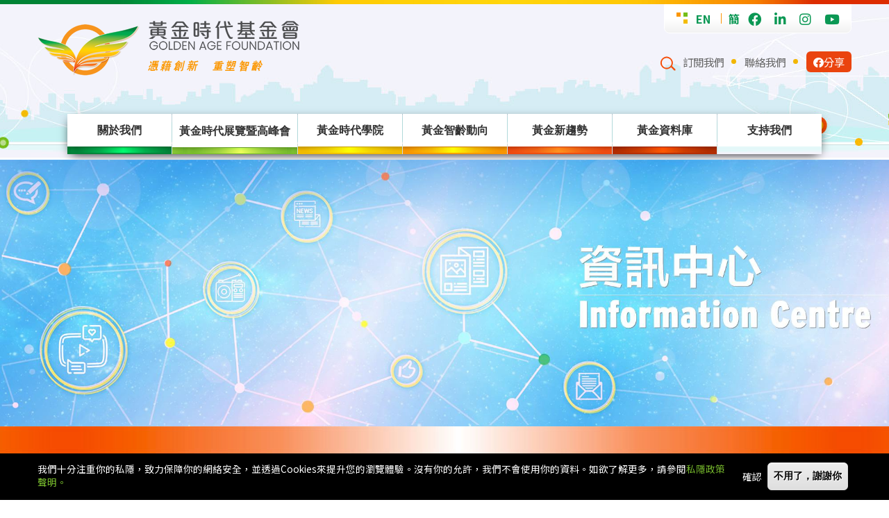

--- FILE ---
content_type: text/html; charset=UTF-8
request_url: https://goldenage.foundation/zh-hant/in-the-news/gac-am1480-20220410
body_size: 149717
content:
<!DOCTYPE html>
<html  lang="zh-hant" dir="ltr">
  <head>
    <meta charset="utf-8" />
<noscript><style>form.antibot * :not(.antibot-message) { display: none !important; }</style>
</noscript><meta name="Generator" content="Drupal 10 (https://www.drupal.org)" />
<meta name="MobileOptimized" content="width" />
<meta name="HandheldFriendly" content="true" />
<meta name="viewport" content="width=device-width, initial-scale=1.0" />
<style>div#sliding-popup, div#sliding-popup .eu-cookie-withdraw-banner, .eu-cookie-withdraw-tab {background: #000000} div#sliding-popup.eu-cookie-withdraw-wrapper { background: transparent; } #sliding-popup h1, #sliding-popup h2, #sliding-popup h3, #sliding-popup p, #sliding-popup label, #sliding-popup div, .eu-cookie-compliance-more-button, .eu-cookie-compliance-secondary-button, .eu-cookie-withdraw-tab { color: #ffffff;} .eu-cookie-withdraw-tab { border-color: #ffffff;}</style>
<link rel="icon" href="/themes/goldenage2021/favicon.ico" type="image/vnd.microsoft.icon" />
<link rel="alternate" hreflang="en" href="https://goldenage.foundation/en/in-the-news/gac-am1480-20220410" />
<link rel="alternate" hreflang="zh-hant" href="https://goldenage.foundation/zh-hant/in-the-news/gac-am1480-20220410" />
<link rel="canonical" href="https://goldenage.foundation/zh-hant/in-the-news/gac-am1480-20220410" />
<link rel="shortlink" href="https://goldenage.foundation/zh-hant/node/563" />

    <title>紐約華語廣播：五點家常話 金醫生 | 黃金時代基金會</title>
    <link rel="stylesheet" media="all" href="/core/assets/vendor/jquery.ui/themes/base/core.css?t8ya0a" />
<link rel="stylesheet" media="all" href="/core/assets/vendor/jquery.ui/themes/base/controlgroup.css?t8ya0a" />
<link rel="stylesheet" media="all" href="/core/assets/vendor/jquery.ui/themes/base/checkboxradio.css?t8ya0a" />
<link rel="stylesheet" media="all" href="/core/assets/vendor/jquery.ui/themes/base/resizable.css?t8ya0a" />
<link rel="stylesheet" media="all" href="/core/assets/vendor/jquery.ui/themes/base/button.css?t8ya0a" />
<link rel="stylesheet" media="all" href="/core/assets/vendor/jquery.ui/themes/base/dialog.css?t8ya0a" />
<link rel="stylesheet" media="all" href="/core/misc/components/progress.module.css?t8ya0a" />
<link rel="stylesheet" media="all" href="/core/misc/components/ajax-progress.module.css?t8ya0a" />
<link rel="stylesheet" media="all" href="/core/modules/system/css/components/align.module.css?t8ya0a" />
<link rel="stylesheet" media="all" href="/core/modules/system/css/components/fieldgroup.module.css?t8ya0a" />
<link rel="stylesheet" media="all" href="/core/modules/system/css/components/container-inline.module.css?t8ya0a" />
<link rel="stylesheet" media="all" href="/core/modules/system/css/components/clearfix.module.css?t8ya0a" />
<link rel="stylesheet" media="all" href="/core/modules/system/css/components/details.module.css?t8ya0a" />
<link rel="stylesheet" media="all" href="/core/modules/system/css/components/hidden.module.css?t8ya0a" />
<link rel="stylesheet" media="all" href="/core/modules/system/css/components/item-list.module.css?t8ya0a" />
<link rel="stylesheet" media="all" href="/core/modules/system/css/components/js.module.css?t8ya0a" />
<link rel="stylesheet" media="all" href="/core/modules/system/css/components/nowrap.module.css?t8ya0a" />
<link rel="stylesheet" media="all" href="/core/modules/system/css/components/position-container.module.css?t8ya0a" />
<link rel="stylesheet" media="all" href="/core/modules/system/css/components/reset-appearance.module.css?t8ya0a" />
<link rel="stylesheet" media="all" href="/core/modules/system/css/components/resize.module.css?t8ya0a" />
<link rel="stylesheet" media="all" href="/core/modules/system/css/components/system-status-counter.css?t8ya0a" />
<link rel="stylesheet" media="all" href="/core/modules/system/css/components/system-status-report-counters.css?t8ya0a" />
<link rel="stylesheet" media="all" href="/core/modules/system/css/components/system-status-report-general-info.css?t8ya0a" />
<link rel="stylesheet" media="all" href="/core/modules/system/css/components/tablesort.module.css?t8ya0a" />
<link rel="stylesheet" media="all" href="/modules/contrib/jquery_ui/assets/vendor/jquery.ui/themes/base/core.css?t8ya0a" />
<link rel="stylesheet" media="all" href="/core/modules/filter/css/filter.caption.css?t8ya0a" />
<link rel="stylesheet" media="all" href="/core/modules/media/css/filter.caption.css?t8ya0a" />
<link rel="stylesheet" media="all" href="/modules/contrib/eu_cookie_compliance/css/eu_cookie_compliance.css?t8ya0a" />
<link rel="stylesheet" media="all" href="/core/assets/vendor/jquery.ui/themes/base/theme.css?t8ya0a" />
<link rel="stylesheet" media="all" href="/modules/contrib/jquery_ui/assets/vendor/jquery.ui/themes/base/theme.css?t8ya0a" />
<link rel="stylesheet" media="all" href="https://use.fontawesome.com/releases/v5.15.4/css/all.css" />
<link rel="stylesheet" media="all" href="https://use.fontawesome.com/releases/v5.13.1/css/v4-shims.css" />
<link rel="stylesheet" media="all" href="/modules/local/node_modal/css/node_modal.css?t8ya0a" />
<link rel="stylesheet" media="all" href="/modules/contrib/we_megamenu/assets/includes/bootstrap/css/bootstrap.min.css?t8ya0a" />
<link rel="stylesheet" media="all" href="/modules/contrib/we_megamenu/assets/css/we_megamenu_backend.css?t8ya0a" />
<link rel="stylesheet" media="all" href="/modules/contrib/jquery_ui/assets/vendor/jquery.ui/themes/base/draggable.css?t8ya0a" />
<link rel="stylesheet" media="all" href="/modules/contrib/jquery_ui/assets/vendor/jquery.ui/themes/base/resizable.css?t8ya0a" />
<link rel="stylesheet" media="all" href="/themes/goldenage2021/css/swiper-bundle.min.css?t8ya0a" />
<link rel="stylesheet" media="all" href="/themes/goldenage2021/css/style.css?t8ya0a" />

    
  <script>
    !function(f,b,e,v,n,t,s)
    {if(f.fbq)return;n=f.fbq=function(){n.callMethod?
    n.callMethod.apply(n,arguments):n.queue.push(arguments)};
    if(!f._fbq)f._fbq=n;n.push=n;n.loaded=!0;n.version='2.0';
    n.queue=[];t=b.createElement(e);t.async=!0;
    t.src=v;s=b.getElementsByTagName(e)[0];
    s.parentNode.insertBefore(t,s)}(window, document,'script',
    'https://connect.facebook.net/en_US/fbevents.js');
    fbq('init', '1066277174179409');
    fbq('track', 'PageView');
  </script>
  <noscript><img height="1" width="1" style="display:none"
    src="https://www.facebook.com/tr?id=1066277174179409&ev=PageView&noscript=1"
  /></noscript>
  </head>
  <!-- Google tag (gtag.js), older -->
  <script async src="https://www.googletagmanager.com/gtag/js?id=G-879BDNYDSZ"></script>
  <script>
    window.dataLayer = window.dataLayer || [];
    function gtag(){dataLayer.push(arguments);}
    gtag('js', new Date());
    gtag('config', 'G-879BDNYDSZ');
  </script>
  <!-- Google tag (gtag.js), newer -->
  <script async src="https://www.googletagmanager.com/gtag/js?id=AW-836815755"></script>
  <script>
    window.dataLayer = window.dataLayer || [];
    function gtag(){dataLayer.push(arguments);}
    gtag('js', new Date());
    gtag('config', 'AW-836815755');
  </script>

  <body class="node-563 path-node page-node-type-article has-glyphicons">
    <a href="#main-content" class="visually-hidden focusable skip-link">
      移至主內容
    </a>
    
      <div class="dialog-off-canvas-main-canvas" data-off-canvas-main-canvas>
    <div class="navmenu navmenu-default navmenu-fixed-right offcanvas">
    <div class="region region-navigation-collapsible">
    <section id="block-topnavmobile" class="block block-block-content block-block-content7c76c44c-0488-4d75-a16d-327c126a351a clearfix">
  
    

      
            <div class="field field--name-body field--type-text-with-summary field--label-hidden field--item">
<div class="top-nav-top">
  <div class="top-nav-item lanauge-switcher-wrapper">
            <a href="/en/in-the-news/gac-am1480-20220410" class="lanauge-switcher">EN</a>
        <a href="/zh-hans/node/563" class="lanauge-switcher">簡</a>
      </div>
  <div class="top-nav-item sns-wrapper">
    <a href="https://zh-hk.facebook.com/gafhk/" target="_blank"><i class="fab fa-facebook-f"></i></a>
    <a href="https://www.linkedin.com/company/golden-age-foundation-limited" target="_blank"><i class="fab fa-linkedin"></i></a>
    <a href="https://www.instagram.com/goldenagefoundation/" target="_blank"><i class="fab fa-instagram"></i></a>
    <a href="https://www.youtube.com/channel/UCX_-x7I-uOWRUcOsfzMLWzg" target="_blank"><i class="fa fa-youtube" aria-hidden="true"></i></a>
  </div>
</div></div>
      
  </section>

<section id="block-zhudaolan" class="block block-we-megamenu block-we-megamenu-blockmain clearfix">
  
    

      <div class="region-we-mega-menu">
	<a class="navbar-toggle collapsed">
	    <span class="icon-bar"></span>
	    <span class="icon-bar"></span>
	    <span class="icon-bar"></span>
	</a>
	<nav  class="main navbar navbar-default navbar-we-mega-menu mobile-collapse hover-action" data-menu-name="main" data-block-theme="goldenage2021" data-style="Default" data-animation="None" data-delay="" data-duration="" data-autoarrow="" data-alwayshowsubmenu="" data-action="hover" data-mobile-collapse="0">
	  <div class="container-fluid">
	    <ul  class="we-mega-menu-ul nav nav-tabs">
  <li  class="we-mega-menu-li dropdown-menu" data-level="0" data-element-type="we-mega-menu-li" description="" data-id="bfb90921-ef8b-459a-b001-2097b66081de" data-submenu="1" data-hide-sub-when-collapse="" data-group="0" data-class="" data-icon="" data-caption="" data-alignsub="" data-target="">
      <a href='#' data-drupal-link-system-path="<front>" class="we-megamenu-nolink">
      關於我們</a>
    <div  class="we-mega-menu-submenu" data-element-type="we-mega-menu-submenu" data-submenu-width="" data-class="" style="width: px">
  <div class="we-mega-menu-submenu-inner">
    <div  class="we-mega-menu-row" data-element-type="we-mega-menu-row" data-custom-row="0">
  <div  class="we-mega-menu-col span12" data-element-type="we-mega-menu-col" data-width="12" data-block="" data-blocktitle="0" data-hidewhencollapse="" data-class="">
  <ul class="nav nav-tabs subul">
  <li  class="we-mega-menu-li" data-level="1" data-element-type="we-mega-menu-li" description="" data-id="f6f0fd45-8cd5-4d32-aa8b-9a543c06b5a7" data-submenu="0" data-hide-sub-when-collapse="" data-group="0" data-class="" data-icon="" data-caption="" data-alignsub="" data-target="">
      <a class="we-mega-menu-li" title="" href="/zh-hant/mission-vision" target="">
      願景及使命    </a>
    
</li><li  class="we-mega-menu-li" data-level="1" data-element-type="we-mega-menu-li" description="" data-id="e9663c86-db9a-4970-bf57-60f2d71de0ff" data-submenu="0" data-hide-sub-when-collapse="" data-group="0" data-class="" data-icon="" data-caption="" data-alignsub="" data-target="">
      <a class="we-mega-menu-li" title="" href="/zh-hant/message-founder-and-chair" target="">
      當二十一世紀遇上智齡：創辦人暨主席寄語    </a>
    
</li><li  class="we-mega-menu-li" data-level="1" data-element-type="we-mega-menu-li" description="" data-id="77bfc4ed-fb74-49fd-ac98-494eaf1be29f" data-submenu="0" data-hide-sub-when-collapse="" data-group="0" data-class="" data-icon="" data-caption="" data-alignsub="" data-target="_self">
      <a class="we-mega-menu-li" title="" href="/zh-hant/Chair_message_2025" target="_self">
      從銀到金：智齡社會的十年創新之路    </a>
    
</li><li  class="we-mega-menu-li dropdown-menu" data-level="1" data-element-type="we-mega-menu-li" description="" data-id="7200b69f-09f0-45a9-b164-94b1242728e6" data-submenu="1" data-hide-sub-when-collapse="" data-group="0" data-class="" data-icon="" data-caption="" data-alignsub="" data-target="">
      <a href='#' data-drupal-link-system-path="<front>" class="we-megamenu-nolink">
      組識架構</a>
    <div  class="we-mega-menu-submenu" data-element-type="we-mega-menu-submenu" data-submenu-width="" data-class="" style="width: px">
  <div class="we-mega-menu-submenu-inner">
    <div  class="we-mega-menu-row" data-element-type="we-mega-menu-row" data-custom-row="0">
  <div  class="we-mega-menu-col span12" data-element-type="we-mega-menu-col" data-width="12" data-block="" data-blocktitle="0" data-hidewhencollapse="" data-class="">
  <ul class="nav nav-tabs subul">
  <li  class="we-mega-menu-li" data-level="2" data-element-type="we-mega-menu-li" description="" data-id="d635a157-936f-48d9-9d08-3b7d6ec23e80" data-submenu="0" data-hide-sub-when-collapse="" data-group="0" data-class="" data-icon="" data-caption="" data-alignsub="" data-target="">
      <a class="we-mega-menu-li" title="" href="/zh-hant/board-directors" target="">
      董事會    </a>
    
</li><li  class="we-mega-menu-li" data-level="2" data-element-type="we-mega-menu-li" description="" data-id="d1396abf-66b3-45a9-9c55-d27965dcfd52" data-submenu="0" data-hide-sub-when-collapse="" data-group="0" data-class="" data-icon="" data-caption="" data-alignsub="" data-target="">
      <a class="we-mega-menu-li" title="" href="/zh-hant/council" target="">
      理事會    </a>
    
</li><li  class="we-mega-menu-li" data-level="2" data-element-type="we-mega-menu-li" description="" data-id="a12874fc-d898-4c27-8414-2a413fd57c7d" data-submenu="0" data-hide-sub-when-collapse="" data-group="0" data-class="" data-icon="" data-caption="" data-alignsub="" data-target="">
      <a class="we-mega-menu-li" title="" href="/zh-hant/task-force-chair" target="">
      專責小組    </a>
    
</li><li  class="we-mega-menu-li" data-level="2" data-element-type="we-mega-menu-li" description="" data-id="48c6bfd1-1d39-459d-b6aa-b209a5d3ef3d" data-submenu="0" data-hide-sub-when-collapse="" data-group="0" data-class="" data-icon="" data-caption="" data-alignsub="" data-target="">
      <a class="we-mega-menu-li" title="" href="/zh-hant/advisors" target="">
      名譽顧問    </a>
    
</li><li  class="we-mega-menu-li" data-level="2" data-element-type="we-mega-menu-li" description="" data-id="31eb18ab-bc66-4a0e-93e2-6fbf0edc43ef" data-submenu="0" data-hide-sub-when-collapse="" data-group="0" data-class="" data-icon="" data-caption="" data-alignsub="" data-target="_self">
      <a class="we-mega-menu-li" title="" href="/zh-hant/RegionalEnvoy" target="_self">
      地區總監    </a>
    
</li><li  class="we-mega-menu-li" data-level="2" data-element-type="we-mega-menu-li" description="" data-id="b87a1f57-2bc3-407f-a266-c1c7e9114feb" data-submenu="0" data-hide-sub-when-collapse="" data-group="0" data-class="" data-icon="" data-caption="" data-alignsub="" data-target="">
      <a class="we-mega-menu-li" title="" href="/zh-hant/organising-committee-members" target="">
      籌備委員會    </a>
    
</li><li  class="we-mega-menu-li" data-level="2" data-element-type="we-mega-menu-li" description="" data-id="85fd9ee7-ca03-4e19-8261-f824670307b2" data-submenu="0" data-hide-sub-when-collapse="" data-group="0" data-class="" data-icon="" data-caption="" data-alignsub="" data-target="">
      <a class="we-mega-menu-li" title="" href="/zh-hant/Secretariat" target="">
      秘書處    </a>
    
</li>
</ul>
</div>

</div>

  </div>
</div>
</li><li  class="we-mega-menu-li" data-level="1" data-element-type="we-mega-menu-li" description="" data-id="aaa24fa4-cc93-44a2-a637-b9fcf37d97af" data-submenu="0" data-hide-sub-when-collapse="" data-group="0" data-class="" data-icon="" data-caption="" data-alignsub="" data-target="">
      <a class="we-mega-menu-li" title="" href="/zh-hant/impact" target="">
      黃金倡議    </a>
    
</li>
</ul>
</div>

</div>

  </div>
</div>
</li><li  class="we-mega-menu-li dropdown-menu" data-level="0" data-element-type="we-mega-menu-li" description="" data-id="63ddc651-9b28-44e9-b5de-5d08e8d18f87" data-submenu="1" data-hide-sub-when-collapse="" data-group="0" data-class="" data-icon="" data-caption="" data-alignsub="" data-target="">
      <a class="we-mega-menu-li" title="" href="/zh-hant/gaes2026" target="">
      黃金時代展覽暨高峰會    </a>
    <div  class="we-mega-menu-submenu" data-element-type="we-mega-menu-submenu" data-submenu-width="" data-class="" style="width: px">
  <div class="we-mega-menu-submenu-inner">
    <div  class="we-mega-menu-row" data-element-type="we-mega-menu-row" data-custom-row="0">
  <div  class="we-mega-menu-col span12" data-element-type="we-mega-menu-col" data-width="12" data-block="" data-blocktitle="0" data-hidewhencollapse="" data-class="">
  <ul class="nav nav-tabs subul">
  <li  class="we-mega-menu-li" data-level="1" data-element-type="we-mega-menu-li" description="" data-id="eea92821-298c-4e5b-a429-00ba6d78bb6f" data-submenu="0" data-hide-sub-when-collapse="" data-group="0" data-class="" data-icon="" data-caption="" data-alignsub="" data-target="_self">
      <a class="we-mega-menu-li" title="" href="/zh-hant/gaes2026" target="_self">
      第11屆黃金時代展覽暨高峰會    </a>
    
</li><li  class="we-mega-menu-li dropdown-menu" data-level="1" data-element-type="we-mega-menu-li" description="" data-id="f5b671fc-b544-474c-97f4-e75b88240206" data-submenu="1" data-hide-sub-when-collapse="" data-group="0" data-class="" data-icon="" data-caption="" data-alignsub="" data-target="">
      <a href='#' data-drupal-link-system-path="<front>" class="we-megamenu-nolink">
      歷屆黃金時代展覽暨高峰會</a>
    <div  class="we-mega-menu-submenu" data-element-type="we-mega-menu-submenu" data-submenu-width="" data-class="" style="width: px">
  <div class="we-mega-menu-submenu-inner">
    <div  class="we-mega-menu-row" data-element-type="we-mega-menu-row" data-custom-row="0">
  <div  class="we-mega-menu-col span12" data-element-type="we-mega-menu-col" data-width="12" data-block="" data-blocktitle="0" data-hidewhencollapse="" data-class="">
  <ul class="nav nav-tabs subul">
  <li  class="we-mega-menu-li" data-level="2" data-element-type="we-mega-menu-li" description="" data-id="498a05ac-a2c5-4783-a56e-0731b20ad464" data-submenu="0" data-hide-sub-when-collapse="" data-group="0" data-class="" data-icon="" data-caption="" data-alignsub="" data-target="">
      <a class="we-mega-menu-li" title="" href="/zh-hant/gaes2025" target="">
      中銀人壽第十屆黃金時代展覽暨高峰會（2025）    </a>
    
</li><li  class="we-mega-menu-li" data-level="2" data-element-type="we-mega-menu-li" description="" data-id="e999caaf-cc17-410c-8da1-39c18ce4f948" data-submenu="0" data-hide-sub-when-collapse="" data-group="0" data-class="" data-icon="" data-caption="" data-alignsub="" data-target="_self">
      <a class="we-mega-menu-li" title="" href="/zh-hant/gaes2024" target="_self">
      中銀人壽第九屆黃金時代展覽暨高峰會（2024）    </a>
    
</li><li  class="we-mega-menu-li" data-level="2" data-element-type="we-mega-menu-li" description="" data-id="39f34337-17a8-4247-ab1a-9db4250839e1" data-submenu="0" data-hide-sub-when-collapse="" data-group="0" data-class="" data-icon="" data-caption="" data-alignsub="" data-target="_self">
      <a class="we-mega-menu-li" title="" href="/zh-hant/gaes2023" target="_self">
      第八屆黃金時代展覽暨高峰會 (2023)    </a>
    
</li><li  class="we-mega-menu-li" data-level="2" data-element-type="we-mega-menu-li" description="" data-id="e78d28b9-927b-477b-b198-d2e5d0ded89f" data-submenu="0" data-hide-sub-when-collapse="" data-group="0" data-class="" data-icon="" data-caption="" data-alignsub="" data-target="">
      <a class="we-mega-menu-li" title="" href="/zh-hant/gaes2022" target="">
      第七屆黃金時代展覽暨高峰會 (2022)    </a>
    
</li><li  class="we-mega-menu-li" data-level="2" data-element-type="we-mega-menu-li" description="" data-id="e188fc9e-c003-49e7-b094-a8b3a2bf30b8" data-submenu="0" data-hide-sub-when-collapse="" data-group="0" data-class="" data-icon="" data-caption="" data-alignsub="" data-target="">
      <a class="we-mega-menu-li" title="" href="/zh-hant/gaes2021" target="">
      第六屆黃金時代展覽暨高峰會 (2021)    </a>
    
</li><li  class="we-mega-menu-li" data-level="2" data-element-type="we-mega-menu-li" description="" data-id="48e1a04d-cd43-4a0c-9868-2b83127f9247" data-submenu="0" data-hide-sub-when-collapse="" data-group="0" data-class="" data-icon="" data-caption="" data-alignsub="" data-target="">
      <a class="we-mega-menu-li" title="" href="/zh-hant/gas2020" target="">
      第五屆黃金時代展覽暨高峰會 (2020)    </a>
    
</li><li  class="we-mega-menu-li" data-level="2" data-element-type="we-mega-menu-li" description="" data-id="4bab614d-8060-4d44-8259-237b387f8292" data-submenu="0" data-hide-sub-when-collapse="" data-group="0" data-class="" data-icon="" data-caption="" data-alignsub="" data-target="">
      <a class="we-mega-menu-li" title="" href="/zh-hant/gaes2019" target="">
      第四屆黃金時代展覽暨高峰會 (2019)    </a>
    
</li><li  class="we-mega-menu-li" data-level="2" data-element-type="we-mega-menu-li" description="" data-id="fc994b27-15ff-4f0b-a1c6-61bc48eef083" data-submenu="0" data-hide-sub-when-collapse="" data-group="0" data-class="" data-icon="" data-caption="" data-alignsub="" data-target="_self">
      <a class="we-mega-menu-li" title="" href="/zh-hant/gaes2018" target="_self">
      第三屆黃金時代展覽暨高峰會 (2018)    </a>
    
</li><li  class="we-mega-menu-li" data-level="2" data-element-type="we-mega-menu-li" description="" data-id="1d89fc5c-ced8-449d-9711-0c884db4f534" data-submenu="0" data-hide-sub-when-collapse="" data-group="0" data-class="" data-icon="" data-caption="" data-alignsub="" data-target="_self">
      <a class="we-mega-menu-li" title="" href="/zh-hant/gaes2017" target="_self">
      第二屆黃金時代展覽暨高峰會 (2017)    </a>
    
</li><li  class="we-mega-menu-li" data-level="2" data-element-type="we-mega-menu-li" description="" data-id="8740c328-4db0-4f4b-89b6-86adea5126f9" data-submenu="0" data-hide-sub-when-collapse="" data-group="0" data-class="" data-icon="" data-caption="" data-alignsub="" data-target="_self">
      <a class="we-mega-menu-li" title="" href="/zh-hant/highlights/gaes2016" target="_self">
      第一屆黃金時代展覽暨高峰會 (2016)    </a>
    
</li>
</ul>
</div>

</div>

  </div>
</div>
</li><li  class="we-mega-menu-li" data-level="1" data-element-type="we-mega-menu-li" description="" data-id="eedc2f9f-e66e-4850-b98c-49c0bdf8bb0f" data-submenu="0" data-hide-sub-when-collapse="" data-group="0" data-class="" data-icon="" data-caption="" data-alignsub="" data-target="">
      <a class="we-mega-menu-li" title="" href="/zh-hant/highlights" target="">
      精彩回顧    </a>
    
</li><li  class="we-mega-menu-li" data-level="1" data-element-type="we-mega-menu-li" description="" data-id="c3041d17-3d1b-46c6-821b-78aa3dad2daf" data-submenu="0" data-hide-sub-when-collapse="" data-group="0" data-class="" data-icon="" data-caption="" data-alignsub="" data-target="">
      <a class="we-mega-menu-li" title="" href="/zh-hant/gaes-post-event-report" target="">
      展後報告    </a>
    
</li><li  class="we-mega-menu-li" data-level="1" data-element-type="we-mega-menu-li" description="" data-id="ee027102-20c5-46a5-8789-44002d25de11" data-submenu="0" data-hide-sub-when-collapse="" data-group="0" data-class="" data-icon="" data-caption="" data-alignsub="" data-target="">
      <a class="we-mega-menu-li" title="" href="/zh-hant/gaes/enquiries" target="">
      查詢    </a>
    
</li>
</ul>
</div>

</div>

  </div>
</div>
</li><li  class="we-mega-menu-li dropdown-menu" data-level="0" data-element-type="we-mega-menu-li" description="" data-id="0681e49b-f5f8-4baa-9c01-d52023fef10b" data-submenu="1" data-hide-sub-when-collapse="" data-group="0" data-class="" data-icon="" data-caption="" data-alignsub="" data-target="">
      <a class="we-mega-menu-li" title="" href="https://goldenage.foundation/zh-hant/golden-age-academy" target="">
      黃金時代學院    </a>
    <div  class="we-mega-menu-submenu" data-element-type="we-mega-menu-submenu" data-submenu-width="" data-class="" style="width: px">
  <div class="we-mega-menu-submenu-inner">
    <div  class="we-mega-menu-row" data-element-type="we-mega-menu-row" data-custom-row="0">
  <div  class="we-mega-menu-col span12" data-element-type="we-mega-menu-col" data-width="12" data-block="" data-blocktitle="0" data-hidewhencollapse="" data-class="">
  <ul class="nav nav-tabs subul">
  <li  class="we-mega-menu-li dropdown-menu" data-level="1" data-element-type="we-mega-menu-li" description="" data-id="5b6b7984-d8d0-444d-8d3a-c7373b3a6f17" data-submenu="1" data-hide-sub-when-collapse="" data-group="0" data-class="" data-icon="" data-caption="" data-alignsub="" data-target="_self">
      <a class="we-mega-menu-li" title="" href="/zh-hant/GoldenGO/main" target="_self">
      黃金GO計劃    </a>
    <div  class="we-mega-menu-submenu" data-element-type="we-mega-menu-submenu" data-submenu-width="" data-class="" style="width: px">
  <div class="we-mega-menu-submenu-inner">
    <div  class="we-mega-menu-row" data-element-type="we-mega-menu-row" data-custom-row="0">
  <div  class="we-mega-menu-col span12" data-element-type="we-mega-menu-col" data-width="12" data-block="" data-blocktitle="0" data-hidewhencollapse="" data-class="">
  <ul class="nav nav-tabs subul">
  <li  class="we-mega-menu-li" data-level="2" data-element-type="we-mega-menu-li" description="" data-id="529ef9d8-866d-4932-957d-f46567dd34be" data-submenu="0" data-hide-sub-when-collapse="" data-group="0" data-class="" data-icon="" data-caption="" data-alignsub="" data-target="_self">
      <a class="we-mega-menu-li" title="" href="/zh-hant/node/998" target="_self">
      黃金槍手2026    </a>
    
</li><li  class="we-mega-menu-li" data-level="2" data-element-type="we-mega-menu-li" description="" data-id="c2a3cea7-77dd-45ec-9f50-e562c334e7d1" data-submenu="0" data-hide-sub-when-collapse="" data-group="0" data-class="" data-icon="" data-caption="" data-alignsub="" data-target="">
      <a class="we-mega-menu-li" title="" href="/zh-hant/GoldenGo/Competitive-shooting/recruitment2025" target="">
      黃金槍手2025    </a>
    
</li>
</ul>
</div>

</div>

  </div>
</div>
</li><li  class="we-mega-menu-li dropdown-menu" data-level="1" data-element-type="we-mega-menu-li" description="" data-id="2c5d891b-ee37-4fd3-a9c6-9f4e19551f19" data-submenu="1" data-hide-sub-when-collapse="" data-group="0" data-class="" data-icon="" data-caption="" data-alignsub="" data-target="_self">
      <a href='#' data-drupal-link-system-path="<front>" class="we-megamenu-nolink">
      智齡照顧實驗室</a>
    <div  class="we-mega-menu-submenu" data-element-type="we-mega-menu-submenu" data-submenu-width="" data-class="" style="width: px">
  <div class="we-mega-menu-submenu-inner">
    <div  class="we-mega-menu-row" data-element-type="we-mega-menu-row" data-custom-row="0">
  <div  class="we-mega-menu-col span12" data-element-type="we-mega-menu-col" data-width="12" data-block="" data-blocktitle="0" data-hidewhencollapse="" data-class="">
  <ul class="nav nav-tabs subul">
  <li  class="we-mega-menu-li" data-level="2" data-element-type="we-mega-menu-li" description="" data-id="e5eb9a5c-0990-43b9-b146-840b5c723d03" data-submenu="0" data-hide-sub-when-collapse="" data-group="0" data-class="" data-icon="" data-caption="" data-alignsub="" data-target="_self">
      <a class="we-mega-menu-li" title="" href="/zh-hant/SmartCareLab4.0/introduction" target="_self">
      智齡照顧實驗室4.0    </a>
    
</li><li  class="we-mega-menu-li dropdown-menu" data-level="2" data-element-type="we-mega-menu-li" description="" data-id="2331218e-73cf-4358-85f0-93b8529ba579" data-submenu="1" data-hide-sub-when-collapse="" data-group="0" data-class="" data-icon="" data-caption="" data-alignsub="" data-target="_self">
      <a class="we-mega-menu-li" title="" href="/zh-hant/SmartCareLab3.0/introduction" target="_self">
      智齡照顧實驗室3.0    </a>
    <div  class="we-mega-menu-submenu" data-element-type="we-mega-menu-submenu" data-submenu-width="" data-class="" style="width: px">
  <div class="we-mega-menu-submenu-inner">
    <div  class="we-mega-menu-row" data-element-type="we-mega-menu-row" data-custom-row="0">
  <div  class="we-mega-menu-col span12" data-element-type="we-mega-menu-col" data-width="12" data-block="" data-blocktitle="1" data-hidewhencollapse="" data-class="">
  <ul class="nav nav-tabs subul">
  <li  class="we-mega-menu-li" data-level="3" data-element-type="we-mega-menu-li" description="" data-id="43f45a05-46cb-450c-8fef-640ae5c426d5" data-submenu="0" data-hide-sub-when-collapse="" data-group="0" data-class="" data-icon="" data-caption="" data-alignsub="" data-target="_self">
      <a class="we-mega-menu-li" title="" href="/zh-hant/SmartCareLab3.0/introduction" target="_self">
      計劃內容    </a>
    
</li><li  class="we-mega-menu-li" data-level="3" data-element-type="we-mega-menu-li" description="" data-id="add29b48-8340-4fa5-ae20-4a2f28795c6d" data-submenu="0" data-hide-sub-when-collapse="" data-group="0" data-class="" data-icon="" data-caption="" data-alignsub="" data-target="_self">
      <a class="we-mega-menu-li" title="" href="/zh-hant/SmartCareLab3.0/Recruitment" target="_self">
      智齡助理    </a>
    
</li><li  class="we-mega-menu-li" data-level="3" data-element-type="we-mega-menu-li" description="" data-id="2522a2b8-2923-451e-a27c-bbd04773482a" data-submenu="0" data-hide-sub-when-collapse="" data-group="0" data-class="" data-icon="" data-caption="" data-alignsub="" data-target="_self">
      <a class="we-mega-menu-li" title="" href="/zh-hant/gaes2025/day3/s3" target="_self">
      成效分享暨閉幕禮    </a>
    
</li>
</ul>
</div>

</div>

  </div>
</div>
</li><li  class="we-mega-menu-li dropdown-menu" data-level="2" data-element-type="we-mega-menu-li" description="" data-id="e2933f8f-585d-479e-b000-05ec69cb45c1" data-submenu="1" data-hide-sub-when-collapse="" data-group="0" data-class="" data-icon="" data-caption="" data-alignsub="" data-target="_self">
      <a class="we-mega-menu-li" title="" href="/zh-hant/SmartCare2.0" target="_self">
      智齡照顧實驗室2.0    </a>
    <div  class="we-mega-menu-submenu" data-element-type="we-mega-menu-submenu" data-submenu-width="" data-class="" style="width: px">
  <div class="we-mega-menu-submenu-inner">
    <div  class="we-mega-menu-row" data-element-type="we-mega-menu-row" data-custom-row="0">
  <div  class="we-mega-menu-col span12" data-element-type="we-mega-menu-col" data-width="12" data-block="" data-blocktitle="0" data-hidewhencollapse="" data-class="">
  <ul class="nav nav-tabs subul">
  <li  class="we-mega-menu-li" data-level="3" data-element-type="we-mega-menu-li" description="" data-id="4331416c-6ab8-4a09-a2b0-ad1892e0a4fd" data-submenu="0" data-hide-sub-when-collapse="" data-group="0" data-class="" data-icon="" data-caption="" data-alignsub="" data-target="_self">
      <a class="we-mega-menu-li" title="" href="/zh-hant/SmartCare2.0" target="_self">
      計劃簡介    </a>
    
</li><li  class="we-mega-menu-li" data-level="3" data-element-type="we-mega-menu-li" description="" data-id="42cff779-1e99-4aa8-94cd-91b885fda948" data-submenu="0" data-hide-sub-when-collapse="" data-group="0" data-class="" data-icon="" data-caption="" data-alignsub="" data-target="_self">
      <a class="we-mega-menu-li" title="" href="/zh-hant/SmareCare2.0/Buddy" target="_self">
      黃金大使    </a>
    
</li><li  class="we-mega-menu-li" data-level="3" data-element-type="we-mega-menu-li" description="" data-id="5f42b808-70f4-4e48-9491-3bfd5b6733ef" data-submenu="0" data-hide-sub-when-collapse="" data-group="0" data-class="" data-icon="" data-caption="" data-alignsub="" data-target="">
      <a class="we-mega-menu-li" title="" href="/zh-hant/GoldenAge_SmartCare_report" target="">
      成效評估發佈    </a>
    
</li>
</ul>
</div>

</div>

  </div>
</div>
</li><li  class="we-mega-menu-li" data-level="2" data-element-type="we-mega-menu-li" description="" data-id="88d29b78-2793-4d47-90d7-c24f9029fd87" data-submenu="0" data-hide-sub-when-collapse="" data-group="0" data-class="" data-icon="" data-caption="" data-alignsub="" data-target="_self">
      <a class="we-mega-menu-li" title="" href="/zh-hant/golden-age-care" target="_self">
      黃金時代「疫」風同行支援計劃    </a>
    
</li>
</ul>
</div>

</div>

  </div>
</div>
</li><li  class="we-mega-menu-li" data-level="1" data-element-type="we-mega-menu-li" description="" data-id="3db50401-3595-441e-abec-507cfc2a261b" data-submenu="0" data-hide-sub-when-collapse="" data-group="0" data-class="" data-icon="" data-caption="" data-alignsub="" data-target="_self">
      <a class="we-mega-menu-li" title="" href="/zh-hant/GumJai" target="_self">
      調教金仔計劃    </a>
    
</li><li  class="we-mega-menu-li dropdown-menu" data-level="1" data-element-type="we-mega-menu-li" description="" data-id="fef1fe8d-0462-4254-836d-6e2bf1ee4bf3" data-submenu="1" data-hide-sub-when-collapse="" data-group="0" data-class="" data-icon="" data-caption="" data-alignsub="" data-target="_self">
      <a href='#' data-drupal-link-system-path="<front>" class="we-megamenu-nolink">
      黃金創新動力</a>
    <div  class="we-mega-menu-submenu" data-element-type="we-mega-menu-submenu" data-submenu-width="" data-class="" style="width: px">
  <div class="we-mega-menu-submenu-inner">
    <div  class="we-mega-menu-row" data-element-type="we-mega-menu-row" data-custom-row="0">
  <div  class="we-mega-menu-col span12" data-element-type="we-mega-menu-col" data-width="12" data-block="" data-blocktitle="0" data-hidewhencollapse="" data-class="">
  <ul class="nav nav-tabs subul">
  <li  class="we-mega-menu-li" data-level="2" data-element-type="we-mega-menu-li" description="" data-id="da63e605-301a-4cda-b38a-4befc54b07a6" data-submenu="0" data-hide-sub-when-collapse="" data-group="0" data-class="" data-icon="" data-caption="" data-alignsub="" data-target="_self">
      <a class="we-mega-menu-li" title="" href="/zh-hant/content/5thfellowsgrad" target="_self">
      第五屆「黃金創新動力」計劃 (2022)    </a>
    
</li><li  class="we-mega-menu-li" data-level="2" data-element-type="we-mega-menu-li" description="" data-id="afd41430-4d4e-4494-8b56-4965da854516" data-submenu="0" data-hide-sub-when-collapse="" data-group="0" data-class="" data-icon="" data-caption="" data-alignsub="" data-target="">
      <a class="we-mega-menu-li" title="" href="/zh-hant/golden-age-fellows-stories" target="">
      黃金創新動力2017-2020    </a>
    
</li>
</ul>
</div>

</div>

  </div>
</div>
</li>
</ul>
</div>

</div>

  </div>
</div>
</li><li  class="we-mega-menu-li dropdown-menu" data-level="0" data-element-type="we-mega-menu-li" description="" data-id="acfd4bac-37f7-4c5b-b0aa-9cdf3f410bfc" data-submenu="1" data-hide-sub-when-collapse="" data-group="0" data-class="" data-icon="" data-caption="" data-alignsub="" data-target="">
      <a href='#' data-drupal-link-system-path="<front>" class="we-megamenu-nolink">
      黃金智齡動向</a>
    <div  class="we-mega-menu-submenu" data-element-type="we-mega-menu-submenu" data-submenu-width="" data-class="" style="width: px">
  <div class="we-mega-menu-submenu-inner">
    <div  class="we-mega-menu-row" data-element-type="we-mega-menu-row" data-custom-row="0">
  <div  class="we-mega-menu-col span12" data-element-type="we-mega-menu-col" data-width="12" data-block="" data-blocktitle="0" data-hidewhencollapse="" data-class="">
  <ul class="nav nav-tabs subul">
  <li  class="we-mega-menu-li dropdown-menu" data-level="1" data-element-type="we-mega-menu-li" description="" data-id="32847040-852a-450d-a3f2-34df9f88ce9b" data-submenu="1" data-hide-sub-when-collapse="" data-group="0" data-class="" data-icon="" data-caption="" data-alignsub="" data-target="_self">
      <a href='#' data-drupal-link-system-path="<front>" class="we-megamenu-nolink">
      伙伴協作</a>
    <div  class="we-mega-menu-submenu" data-element-type="we-mega-menu-submenu" data-submenu-width="" data-class="" style="width: px">
  <div class="we-mega-menu-submenu-inner">
    <div  class="we-mega-menu-row" data-element-type="we-mega-menu-row" data-custom-row="0">
  <div  class="we-mega-menu-col span12" data-element-type="we-mega-menu-col" data-width="12" data-block="" data-blocktitle="0" data-hidewhencollapse="" data-class="">
  <ul class="nav nav-tabs subul">
  <li  class="we-mega-menu-li" data-level="2" data-element-type="we-mega-menu-li" description="Golden Age Foundation" data-id="4738b2fd-13ae-4021-99e7-41dd0f605c8a" data-submenu="0" data-hide-sub-when-collapse="" data-group="0" data-class="" data-icon="" data-caption="" data-alignsub="" data-target="_self">
      <a class="we-mega-menu-li" title="" href="/zh-hant/content/golden-gourmet" target="_self">
      如心料理 - 金齡美饌    </a>
    
</li><li  class="we-mega-menu-li" data-level="2" data-element-type="we-mega-menu-li" description="Golden Age Foundation" data-id="ca3c4e97-1b3e-4e36-b929-d2a4cc27b46b" data-submenu="0" data-hide-sub-when-collapse="" data-group="0" data-class="" data-icon="" data-caption="" data-alignsub="" data-target="_self">
      <a class="we-mega-menu-li" title="" href="/zh-hant/content/HSBC-junior-DrGolden" target="_self">
      滙豐⾹港社區夥伴計劃2023 - ⼩⾦醫⽣計劃    </a>
    
</li><li  class="we-mega-menu-li" data-level="2" data-element-type="we-mega-menu-li" description="Golden Age Foundation" data-id="cfd47711-c79d-4bb8-b0ba-e033681a7e9d" data-submenu="0" data-hide-sub-when-collapse="" data-group="0" data-class="" data-icon="" data-caption="" data-alignsub="" data-target="">
      <a class="we-mega-menu-li" title="" href="/zh-hant/content/ura-training" target="">
      URA 學建關愛 —「健齡樂聚」    </a>
    
</li><li  class="we-mega-menu-li" data-level="2" data-element-type="we-mega-menu-li" description="" data-id="4d3306db-4eef-444b-bb5a-dd46b44f62b6" data-submenu="0" data-hide-sub-when-collapse="" data-group="0" data-class="" data-icon="" data-caption="" data-alignsub="" data-target="_self">
      <a class="we-mega-menu-li" title="" href="/zh-hant/SES_wanchai2024" target="_self">
      動齡灣仔    </a>
    
</li><li  class="we-mega-menu-li" data-level="2" data-element-type="we-mega-menu-li" description="" data-id="70d4ceb6-4c8e-4449-9176-e50ad1d3b524" data-submenu="0" data-hide-sub-when-collapse="" data-group="0" data-class="" data-icon="" data-caption="" data-alignsub="" data-target="_self">
      <a class="we-mega-menu-li" title="" href="/zh-hant/HS/HappySilverClubActivity" target="_self">
      「樂活銀齡」會員計劃    </a>
    
</li>
</ul>
</div>

</div>

  </div>
</div>
</li><li  class="we-mega-menu-li" data-level="1" data-element-type="we-mega-menu-li" description="" data-id="965b3a32-f818-44c7-a1b3-91591872f18a" data-submenu="0" data-hide-sub-when-collapse="" data-group="0" data-class="" data-icon="" data-caption="" data-alignsub="" data-target="_self">
      <a class="we-mega-menu-li" title="" href="/zh-hant/goldenmoments" target="_self">
      黃金點滴    </a>
    
</li>
</ul>
</div>

</div>

  </div>
</div>
</li><li  class="we-mega-menu-li dropdown-menu" data-level="0" data-element-type="we-mega-menu-li" description="" data-id="2411c59f-4842-4fd9-8ddc-f2c6503e2712" data-submenu="1" data-hide-sub-when-collapse="" data-group="0" data-class="" data-icon="" data-caption="" data-alignsub="" data-target="_self">
      <a href='#' data-drupal-link-system-path="<front>" class="we-megamenu-nolink">
      黃金新趨勢</a>
    <div  class="we-mega-menu-submenu" data-element-type="we-mega-menu-submenu" data-submenu-width="" data-class="" style="width: px">
  <div class="we-mega-menu-submenu-inner">
    <div  class="we-mega-menu-row" data-element-type="we-mega-menu-row" data-custom-row="0">
  <div  class="we-mega-menu-col span12" data-element-type="we-mega-menu-col" data-width="12" data-block="" data-blocktitle="0" data-hidewhencollapse="" data-class="">
  <ul class="nav nav-tabs subul">
  <li  class="we-mega-menu-li dropdown-menu" data-level="1" data-element-type="we-mega-menu-li" description="" data-id="9fe5fe8e-02a1-40d7-aded-5eb2e9492f3a" data-submenu="1" data-hide-sub-when-collapse="" data-group="0" data-class="" data-icon="" data-caption="" data-alignsub="" data-target="_self">
      <a href='#' data-drupal-link-system-path="<front>" class="we-megamenu-nolink">
      《群策智齡》</a>
    <div  class="we-mega-menu-submenu" data-element-type="we-mega-menu-submenu" data-submenu-width="" data-class="" style="width: px">
  <div class="we-mega-menu-submenu-inner">
    <div  class="we-mega-menu-row" data-element-type="we-mega-menu-row" data-custom-row="0">
  <div  class="we-mega-menu-col span12" data-element-type="we-mega-menu-col" data-width="12" data-block="" data-blocktitle="0" data-hidewhencollapse="" data-class="">
  <ul class="nav nav-tabs subul">
  <li  class="we-mega-menu-li" data-level="2" data-element-type="we-mega-menu-li" description="" data-id="09ed7c5c-2f07-42b0-a3f2-ac94b2e1c568" data-submenu="0" data-hide-sub-when-collapse="" data-group="0" data-class="" data-icon="" data-caption="" data-alignsub="" data-target="_self">
      <a class="we-mega-menu-li" title="" href="/zh-hant/book4" target="_self">
      《群策智齡4》    </a>
    
</li><li  class="we-mega-menu-li" data-level="2" data-element-type="we-mega-menu-li" description="" data-id="85f479f4-9364-429a-81bb-26a610e98587" data-submenu="0" data-hide-sub-when-collapse="" data-group="0" data-class="" data-icon="" data-caption="" data-alignsub="" data-target="_self">
      <a class="we-mega-menu-li" title="" href="/zh-hant/book3" target="_self">
      《群策智齡3》    </a>
    
</li><li  class="we-mega-menu-li" data-level="2" data-element-type="we-mega-menu-li" description="" data-id="4bf8b1f1-0ad0-4273-99ac-a4599d6638cf" data-submenu="0" data-hide-sub-when-collapse="" data-group="0" data-class="" data-icon="" data-caption="" data-alignsub="" data-target="_self">
      <a class="we-mega-menu-li" title="" href="/zh-hant/e-book2" target="_self">
      《群策智齡2》    </a>
    
</li><li  class="we-mega-menu-li" data-level="2" data-element-type="we-mega-menu-li" description="" data-id="81b7aad2-f5d0-48fa-819e-a3b3cdcf3627" data-submenu="0" data-hide-sub-when-collapse="" data-group="0" data-class="" data-icon="" data-caption="" data-alignsub="" data-target="_self">
      <a class="we-mega-menu-li" title="" href="/zh-hant/e-book2022" target="_self">
      《群策智齡1》電子書    </a>
    
</li>
</ul>
</div>

</div>

  </div>
</div>
</li><li  class="we-mega-menu-li" data-level="1" data-element-type="we-mega-menu-li" description="" data-id="d35df5a1-0184-44a5-b1f4-2ad61f3e73d7" data-submenu="0" data-hide-sub-when-collapse="" data-group="0" data-class="" data-icon="" data-caption="" data-alignsub="" data-target="_self">
      <a class="we-mega-menu-li" title="" href="/zh-hant/SAA2025/awardee" target="_self">
      智齡世代傑出大獎 2025    </a>
    
</li><li  class="we-mega-menu-li" data-level="1" data-element-type="we-mega-menu-li" description="" data-id="7081e7b0-a289-4c7d-91db-6be790ff1dc9" data-submenu="0" data-hide-sub-when-collapse="" data-group="0" data-class="" data-icon="" data-caption="" data-alignsub="" data-target="">
      <a class="we-mega-menu-li" title="" href="/zh-hant/SmartAgeingLeader/2024/Result" target="">
      智齡世代傑出領袖大獎2024    </a>
    
</li><li  class="we-mega-menu-li dropdown-menu" data-level="1" data-element-type="we-mega-menu-li" description="" data-id="4b82b1ed-4a31-4425-8468-e5c4d039ecac" data-submenu="1" data-hide-sub-when-collapse="" data-group="0" data-class="" data-icon="" data-caption="" data-alignsub="" data-target="_self">
      <a href='#' data-drupal-link-system-path="<front>" class="we-megamenu-nolink">
      智齡世代大獎</a>
    <div  class="we-mega-menu-submenu" data-element-type="we-mega-menu-submenu" data-submenu-width="" data-class="" style="width: px">
  <div class="we-mega-menu-submenu-inner">
    <div  class="we-mega-menu-row" data-element-type="we-mega-menu-row" data-custom-row="0">
  <div  class="we-mega-menu-col span12" data-element-type="we-mega-menu-col" data-width="12" data-block="" data-blocktitle="0" data-hidewhencollapse="" data-class="">
  <ul class="nav nav-tabs subul">
  <li  class="we-mega-menu-li dropdown-menu" data-level="2" data-element-type="we-mega-menu-li" description="" data-id="70a92b55-450a-4c0e-92c9-60f028b3a648" data-submenu="1" data-hide-sub-when-collapse="" data-group="0" data-class="" data-icon="" data-caption="" data-alignsub="" data-target="_self">
      <a class="we-mega-menu-li" title="" href="/zh-hant/saa2022" target="_self">
      第二屆智齡世代大獎 (2022)    </a>
    <div  class="we-mega-menu-submenu" data-element-type="we-mega-menu-submenu" data-submenu-width="" data-class="" style="width: px">
  <div class="we-mega-menu-submenu-inner">
    <div  class="we-mega-menu-row" data-element-type="we-mega-menu-row" data-custom-row="0">
  <div  class="we-mega-menu-col span12" data-element-type="we-mega-menu-col" data-width="12" data-block="" data-blocktitle="0" data-hidewhencollapse="" data-class="">
  <ul class="nav nav-tabs subul">
  <li  class="we-mega-menu-li" data-level="3" data-element-type="we-mega-menu-li" description="" data-id="b6e07155-31f3-4f8e-9048-1f056b0922a4" data-submenu="0" data-hide-sub-when-collapse="" data-group="0" data-class="" data-icon="" data-caption="" data-alignsub="" data-target="_self">
      <a class="we-mega-menu-li" title="" href="/zh-hant/SAA2022/showcase" target="_self">
      得獎隊伍    </a>
    
</li>
</ul>
</div>

</div>

  </div>
</div>
</li><li  class="we-mega-menu-li" data-level="2" data-element-type="we-mega-menu-li" description="" data-id="2350c3ee-d488-46ee-9edb-3b3f15b94d1a" data-submenu="0" data-hide-sub-when-collapse="" data-group="0" data-class="" data-icon="" data-caption="" data-alignsub="" data-target="">
      <a class="we-mega-menu-li" title="" href="/zh-hant/saa2021" target="">
      第一屆智齡世代大獎 (2021)    </a>
    
</li>
</ul>
</div>

</div>

  </div>
</div>
</li><li  class="we-mega-menu-li dropdown-menu" data-level="1" data-element-type="we-mega-menu-li" description="" data-id="a4059fb7-51bb-4927-9d77-53c75b38c166" data-submenu="1" data-hide-sub-when-collapse="" data-group="0" data-class="" data-icon="" data-caption="" data-alignsub="" data-target="">
      <a class="we-mega-menu-li" title="" href="/zh-hant/survey" target="">
      問卷調查    </a>
    <div  class="we-mega-menu-submenu" data-element-type="we-mega-menu-submenu" data-submenu-width="" data-class="" style="width: px">
  <div class="we-mega-menu-submenu-inner">
    <div  class="we-mega-menu-row" data-element-type="we-mega-menu-row" data-custom-row="0">
  <div  class="we-mega-menu-col span12" data-element-type="we-mega-menu-col" data-width="12" data-block="" data-blocktitle="0" data-hidewhencollapse="" data-class="">
  <ul class="nav nav-tabs subul">
  <li  class="we-mega-menu-li" data-level="2" data-element-type="we-mega-menu-li" description="" data-id="ecb73f97-a57a-406a-8078-0217ca62e9ce" data-submenu="0" data-hide-sub-when-collapse="" data-group="0" data-class="" data-icon="" data-caption="" data-alignsub="" data-target="_self">
      <a class="we-mega-menu-li" title="" href="/zh-hant/Survey2025" target="_self">
      金齡生活調查2025    </a>
    
</li><li  class="we-mega-menu-li" data-level="2" data-element-type="we-mega-menu-li" description="" data-id="3074df5a-e5fc-42a0-a507-89eb3f9ece6b" data-submenu="0" data-hide-sub-when-collapse="" data-group="0" data-class="" data-icon="" data-caption="" data-alignsub="" data-target="_self">
      <a class="we-mega-menu-li" title="" href="/zh-hant/Reemployment_of_the_Elderly_Survey" target="_self">
      「長者再就業」調查2023    </a>
    
</li><li  class="we-mega-menu-li" data-level="2" data-element-type="we-mega-menu-li" description="" data-id="462833c6-21ff-4b8a-82b3-5dd99e6706b9" data-submenu="0" data-hide-sub-when-collapse="" data-group="0" data-class="" data-icon="" data-caption="" data-alignsub="" data-target="_self">
      <a class="we-mega-menu-li" title="" href="/zh-hant/White_Paper_Ageing_Together" target="_self">
      《攜手共建第二人生》白皮書 2023    </a>
    
</li><li  class="we-mega-menu-li" data-level="2" data-element-type="we-mega-menu-li" description="" data-id="08c35cf1-2e28-41cb-8f62-7a1f8f869e37" data-submenu="0" data-hide-sub-when-collapse="" data-group="0" data-class="" data-icon="" data-caption="" data-alignsub="" data-target="">
      <a class="we-mega-menu-li" title="" href="/zh-hant/content/smart-ageing-index" target="">
      香港智齡生活調查2021    </a>
    
</li>
</ul>
</div>

</div>

  </div>
</div>
</li><li  class="we-mega-menu-li" data-level="1" data-element-type="we-mega-menu-li" description="" data-id="d0a2e37e-ed41-414c-907d-dd666a94cb25" data-submenu="0" data-hide-sub-when-collapse="" data-group="0" data-class="" data-icon="" data-caption="" data-alignsub="" data-target="">
      <a class="we-mega-menu-li" title="" href="/zh-hant/consulting-proposals" target="">
      諮詢建議書    </a>
    
</li>
</ul>
</div>

</div>

  </div>
</div>
</li><li  class="we-mega-menu-li dropdown-menu" data-level="0" data-element-type="we-mega-menu-li" description="" data-id="ca633ef3-8388-4384-80e9-65a7231929d3" data-submenu="1" data-hide-sub-when-collapse="" data-group="0" data-class="" data-icon="" data-caption="" data-alignsub="" data-target="">
      <a href='#' data-drupal-link-system-path="<front>" class="we-megamenu-nolink">
      黃金資料庫</a>
    <div  class="we-mega-menu-submenu" data-element-type="we-mega-menu-submenu" data-submenu-width="" data-class="" style="width: px">
  <div class="we-mega-menu-submenu-inner">
    <div  class="we-mega-menu-row" data-element-type="we-mega-menu-row" data-custom-row="0">
  <div  class="we-mega-menu-col span12" data-element-type="we-mega-menu-col" data-width="12" data-block="" data-blocktitle="0" data-hidewhencollapse="" data-class="">
  <ul class="nav nav-tabs subul">
  <li  class="we-mega-menu-li dropdown-menu" data-level="1" data-element-type="we-mega-menu-li" description="" data-id="b8febcc3-41d3-4aba-ab13-6889de38fd7b" data-submenu="1" data-hide-sub-when-collapse="" data-group="0" data-class="" data-icon="" data-caption="" data-alignsub="" data-target="">
      <a href='#' data-drupal-link-system-path="<front>" class="we-megamenu-nolink">
      ​媒體報導</a>
    <div  class="we-mega-menu-submenu" data-element-type="we-mega-menu-submenu" data-submenu-width="" data-class="" style="width: px">
  <div class="we-mega-menu-submenu-inner">
    <div  class="we-mega-menu-row" data-element-type="we-mega-menu-row" data-custom-row="0">
  <div  class="we-mega-menu-col span12" data-element-type="we-mega-menu-col" data-width="12" data-block="" data-blocktitle="0" data-hidewhencollapse="" data-class="">
  <ul class="nav nav-tabs subul">
  <li  class="we-mega-menu-li" data-level="2" data-element-type="we-mega-menu-li" description="" data-id="2dd0db3d-69ff-4ae2-abf4-6940f619dfa1" data-submenu="0" data-hide-sub-when-collapse="" data-group="0" data-class="" data-icon="" data-caption="" data-alignsub="" data-target="">
      <a class="we-mega-menu-li" title="" href="/zh-hant/press-releases" target="">
      新聞稿    </a>
    
</li><li  class="we-mega-menu-li" data-level="2" data-element-type="we-mega-menu-li" description="" data-id="e486abc6-73a2-49ce-acb4-249b7c830ef0" data-submenu="0" data-hide-sub-when-collapse="" data-group="0" data-class="" data-icon="" data-caption="" data-alignsub="" data-target="">
      <a class="we-mega-menu-li" title="" href="/zh-hant/media" target="">
      媒體報導    </a>
    
</li><li  class="we-mega-menu-li" data-level="2" data-element-type="we-mega-menu-li" description="" data-id="454917e8-82d0-4aef-9e18-335d2983c311" data-submenu="0" data-hide-sub-when-collapse="" data-group="0" data-class="" data-icon="" data-caption="" data-alignsub="" data-target="">
      <a class="we-mega-menu-li" title="" href="/zh-hant/golden-age-column" target="">
      黃金時代專欄    </a>
    
</li><li  class="we-mega-menu-li" data-level="2" data-element-type="we-mega-menu-li" description="" data-id="879fe095-d70f-4196-ba1b-0ddab8abffe2" data-submenu="0" data-hide-sub-when-collapse="" data-group="0" data-class="" data-icon="" data-caption="" data-alignsub="" data-target="">
      <a class="we-mega-menu-li" title="" href="/zh-hant/media-enquiries" target="">
      傳媒查詢    </a>
    
</li>
</ul>
</div>

</div>

  </div>
</div>
</li><li  class="we-mega-menu-li" data-level="1" data-element-type="we-mega-menu-li" description="" data-id="72eaf401-e092-4e25-89f4-9b6661440c1b" data-submenu="0" data-hide-sub-when-collapse="" data-group="0" data-class="" data-icon="" data-caption="" data-alignsub="" data-target="">
      <a class="we-mega-menu-li" title="" href="/zh-hant/golden-age-connects" target="">
      黃金時代通訊    </a>
    
</li><li  class="we-mega-menu-li" data-level="1" data-element-type="we-mega-menu-li" description="" data-id="a6fadbdf-21b3-4488-be62-26956d25bd44" data-submenu="0" data-hide-sub-when-collapse="" data-group="0" data-class="" data-icon="" data-caption="" data-alignsub="" data-target="">
      <a class="we-mega-menu-li" title="" href="/zh-hant/annual-report" target="">
      年度報告    </a>
    
</li><li  class="we-mega-menu-li dropdown-menu" data-level="1" data-element-type="we-mega-menu-li" description="" data-id="82e88083-016e-49d2-9db4-d45744f58957" data-submenu="1" data-hide-sub-when-collapse="" data-group="0" data-class="" data-icon="" data-caption="" data-alignsub="" data-target="">
      <a href='#' data-drupal-link-system-path="<front>" class="we-megamenu-nolink">
      黃金時代頻道</a>
    <div  class="we-mega-menu-submenu" data-element-type="we-mega-menu-submenu" data-submenu-width="" data-class="" style="width: px">
  <div class="we-mega-menu-submenu-inner">
    <div  class="we-mega-menu-row" data-element-type="we-mega-menu-row" data-custom-row="0">
  <div  class="we-mega-menu-col span12" data-element-type="we-mega-menu-col" data-width="12" data-block="" data-blocktitle="0" data-hidewhencollapse="" data-class="">
  <ul class="nav nav-tabs subul">
  <li  class="we-mega-menu-li" data-level="2" data-element-type="we-mega-menu-li" description="" data-id="746df463-ea21-41e2-a536-d3255baafd39" data-submenu="0" data-hide-sub-when-collapse="" data-group="0" data-class="" data-icon="" data-caption="" data-alignsub="" data-target="">
      <a class="we-mega-menu-li" title="" href="/zh-hant/smart-ageing-time-pandemic-webinar-series" target="">
      智齡抗疫新世代    </a>
    
</li><li  class="we-mega-menu-li" data-level="2" data-element-type="we-mega-menu-li" description="" data-id="ce7aa47d-e9fe-4848-a22f-2c1dd6804a8b" data-submenu="0" data-hide-sub-when-collapse="" data-group="0" data-class="" data-icon="" data-caption="" data-alignsub="" data-target="">
      <a class="we-mega-menu-li" title="" href="/zh-hant/shining-lights-under-covid-19-dialogue-series" target="">
      逆境中的光芒    </a>
    
</li><li  class="we-mega-menu-li" data-level="2" data-element-type="we-mega-menu-li" description="" data-id="d2e74321-4936-429c-afb9-2326fafbdfc7" data-submenu="0" data-hide-sub-when-collapse="" data-group="0" data-class="" data-icon="" data-caption="" data-alignsub="" data-target="">
      <a class="we-mega-menu-li" title="" href="/zh-hant/interview-with-koh-seng-choon-founder-dignity-kitchen" target="">
      採訪「廚尊」    </a>
    
</li>
</ul>
</div>

</div>

  </div>
</div>
</li><li  class="we-mega-menu-li dropdown-menu" data-level="1" data-element-type="we-mega-menu-li" description="" data-id="58842782-f750-474c-9287-37f31c0e08eb" data-submenu="1" data-hide-sub-when-collapse="" data-group="0" data-class="" data-icon="" data-caption="" data-alignsub="" data-target="">
      <a href='#' data-drupal-link-system-path="<front>" class="we-megamenu-nolink">
      ​廣播節目</a>
    <div  class="we-mega-menu-submenu" data-element-type="we-mega-menu-submenu" data-submenu-width="" data-class="" style="width: px">
  <div class="we-mega-menu-submenu-inner">
    <div  class="we-mega-menu-row" data-element-type="we-mega-menu-row" data-custom-row="0">
  <div  class="we-mega-menu-col span12" data-element-type="we-mega-menu-col" data-width="12" data-block="" data-blocktitle="0" data-hidewhencollapse="" data-class="">
  <ul class="nav nav-tabs subul">
  <li  class="we-mega-menu-li" data-level="2" data-element-type="we-mega-menu-li" description="" data-id="9f8b5537-4e0f-4beb-b7a1-dec3782c2f8b" data-submenu="0" data-hide-sub-when-collapse="" data-group="0" data-class="" data-icon="" data-caption="" data-alignsub="" data-target="">
      <a class="we-mega-menu-li" title="" href="/zh-hant/radio-programme/building-smart-ageing-city" target="">
      「『型』接智齡城市」    </a>
    
</li><li  class="we-mega-menu-li" data-level="2" data-element-type="we-mega-menu-li" description="" data-id="33d37620-a43a-49f7-ac15-a7b8f9849ba4" data-submenu="0" data-hide-sub-when-collapse="" data-group="0" data-class="" data-icon="" data-caption="" data-alignsub="" data-target="">
      <a class="we-mega-menu-li" title="" href="/zh-hant/radio-programme/fun-box-commercial-radio-881" target="">
      「踱水不如踱蹻」    </a>
    
</li><li  class="we-mega-menu-li" data-level="2" data-element-type="we-mega-menu-li" description="" data-id="665961f6-ff8e-4d7f-8065-bfefa78d6acd" data-submenu="0" data-hide-sub-when-collapse="" data-group="0" data-class="" data-icon="" data-caption="" data-alignsub="" data-target="">
      <a class="we-mega-menu-li" title="" href="/zh-hant/radio-programme/Life-is-Actually-Great" target="">
      「原來生活好快樂」    </a>
    
</li>
</ul>
</div>

</div>

  </div>
</div>
</li><li  class="we-mega-menu-li dropdown-menu" data-level="1" data-element-type="we-mega-menu-li" description="" data-id="148458e3-d277-4cdd-81ab-c4f66a38250d" data-submenu="1" data-hide-sub-when-collapse="" data-group="0" data-class="" data-icon="" data-caption="" data-alignsub="" data-target="">
      <a href='#' data-drupal-link-system-path="<front>" class="we-megamenu-nolink">
      刊物</a>
    <div  class="we-mega-menu-submenu" data-element-type="we-mega-menu-submenu" data-submenu-width="" data-class="" style="width: px">
  <div class="we-mega-menu-submenu-inner">
    <div  class="we-mega-menu-row" data-element-type="we-mega-menu-row" data-custom-row="0">
  <div  class="we-mega-menu-col span12" data-element-type="we-mega-menu-col" data-width="12" data-block="" data-blocktitle="0" data-hidewhencollapse="" data-class="">
  <ul class="nav nav-tabs subul">
  <li  class="we-mega-menu-li" data-level="2" data-element-type="we-mega-menu-li" description="" data-id="bf7e3fb5-fea3-4f03-bb8d-43f654af9c42" data-submenu="0" data-hide-sub-when-collapse="" data-group="0" data-class="" data-icon="" data-caption="" data-alignsub="" data-target="">
      <a class="we-mega-menu-li" title="" href="/zh-hant/corporate-brochure" target="">
      會刊    </a>
    
</li>
</ul>
</div>

</div>

  </div>
</div>
</li>
</ul>
</div>

</div>

  </div>
</div>
</li><li  class="we-mega-menu-li dropdown-menu" data-level="0" data-element-type="we-mega-menu-li" description="" data-id="9cb1ebf2-3c39-4452-9bfc-f8f4c6e8de4c" data-submenu="1" data-hide-sub-when-collapse="" data-group="0" data-class="" data-icon="" data-caption="" data-alignsub="" data-target="">
      <a href='#' data-drupal-link-system-path="<front>" class="we-megamenu-nolink">
      支持我們</a>
    <div  class="we-mega-menu-submenu" data-element-type="we-mega-menu-submenu" data-submenu-width="" data-class="" style="width: px">
  <div class="we-mega-menu-submenu-inner">
    <div  class="we-mega-menu-row" data-element-type="we-mega-menu-row" data-custom-row="0">
  <div  class="we-mega-menu-col span12" data-element-type="we-mega-menu-col" data-width="12" data-block="" data-blocktitle="0" data-hidewhencollapse="" data-class="">
  <ul class="nav nav-tabs subul">
  <li  class="we-mega-menu-li" data-level="1" data-element-type="we-mega-menu-li" description="" data-id="8f34979b-0168-4f5c-be3f-6de1a0106d8e" data-submenu="0" data-hide-sub-when-collapse="" data-group="0" data-class="" data-icon="" data-caption="" data-alignsub="" data-target="">
      <a class="we-mega-menu-li" title="" href="/zh-hant/donations-and-support" target="">
      捐款支持    </a>
    
</li><li  class="we-mega-menu-li" data-level="1" data-element-type="we-mega-menu-li" description="" data-id="c9807fab-0668-4216-8455-d637a401e176" data-submenu="0" data-hide-sub-when-collapse="" data-group="0" data-class="" data-icon="" data-caption="" data-alignsub="" data-target="_self">
      <a class="we-mega-menu-li" title="" href="/zh-hant/marketing-services" target="_self">
      市場推廣服務    </a>
    
</li><li  class="we-mega-menu-li" data-level="1" data-element-type="we-mega-menu-li" description="" data-id="51ffd29d-26a4-4628-b1cd-f64623d153e7" data-submenu="0" data-hide-sub-when-collapse="" data-group="0" data-class="" data-icon="" data-caption="" data-alignsub="" data-target="_self">
      <a class="we-mega-menu-li" title="" href="/zh-hant/become-corp-member" target="_self">
      成為機構會員    </a>
    
</li><li  class="we-mega-menu-li" data-level="1" data-element-type="we-mega-menu-li" description="" data-id="6612a891-02db-462a-8b80-73ba4ccf3ac8" data-submenu="0" data-hide-sub-when-collapse="" data-group="0" data-class="" data-icon="" data-caption="" data-alignsub="" data-target="">
      <a class="we-mega-menu-li" title="" href="/zh-hant/become-member" target="">
      成為個人會員    </a>
    
</li><li  class="we-mega-menu-li" data-level="1" data-element-type="we-mega-menu-li" description="" data-id="fc8e5005-3e39-4ce4-8e5f-456fc36eba65" data-submenu="0" data-hide-sub-when-collapse="" data-group="0" data-class="" data-icon="" data-caption="" data-alignsub="" data-target="">
      <a class="we-mega-menu-li" title="" href="/zh-hant/volunteer-us" target="">
      成為義工    </a>
    
</li><li  class="we-mega-menu-li" data-level="1" data-element-type="we-mega-menu-li" description="" data-id="5029b1dc-d9e4-4b79-998a-5fbaeb7591f1" data-submenu="0" data-hide-sub-when-collapse="" data-group="0" data-class="" data-icon="" data-caption="" data-alignsub="" data-target="_self">
      <a class="we-mega-menu-li" title="" href="/zh-hant/join-our-team" target="_self">
      加入我們    </a>
    
</li>
</ul>
</div>

</div>

  </div>
</div>
</li>
</ul>
	  </div>
	</nav>
</div>
  </section>

<section id="block-bottomnavmobile" class="block block-block-content block-block-content42128e4b-2fb9-4b0a-9df1-edd9095cd58c clearfix">
  
    

      
            <div class="field field--name-body field--type-text-with-summary field--label-hidden field--item">
<div class="top-bar-bottom">
  <div class="top-nav-item search-button-wrapper">
    <a href="/search" class="search-button"> Search</a>
  </div>  
  <div class="top-nav-item subscription-wrapper">
    <a href="/zh-hant/subscribe-us">訂閱我們</a>
  </div>  
  <div class="top-nav-item contact-wrapper">
    <a href="/zh-hant/contact-us" class="contact-link">聯絡我們</a>
  </div>  
  <div class="top-nav-item facebook-share-wrapper">
    <a class="facebook-share-link" target="blank" href="https://www.facebook.com/sharer/sharer.php?u=https://goldenage.foundation/zh-hant/in-the-news/gac-am1480-20220410">
      <i class="fab fa-facebook-f"></i> 分享
    </a>
  </div>
</div></div>
      
  </section>


  </div>

</div>
          <div class="header-wrapper">
      <div class="top-bar">
        <div class="container">
            <div class="region region-topbar">
          <a class="logo navbar-btn pull-left" href="/zh-hant" title="首頁" rel="home">
      <img src="/sites/default/files/logo.png" alt="首頁" />
    </a>
      <section id="block-topnavleft" class="block block-block-content block-block-content80119499-72d9-4264-821d-44db4f3320b8 clearfix">
  
    

      
            <div class="field field--name-body field--type-text-with-summary field--label-hidden field--item">
<div class="top-nav-top">
  <div class="top-nav-item lanauge-switcher-wrapper">
            <a href="/en/in-the-news/gac-am1480-20220410" class="lanauge-switcher">EN</a>
        <a href="/zh-hans/node/563" class="lanauge-switcher">簡</a>
      </div>
  <div class="top-nav-item sns-wrapper">
    <a href="https://zh-hk.facebook.com/gafhk/" target="_blank"><i class="fab fa-facebook-f"></i></a>
    <a href="https://www.linkedin.com/company/golden-age-foundation-limited" target="_blank"><i class="fab fa-linkedin"></i></a>
    <a href="https://www.instagram.com/goldenagefoundation/" target="_blank"><i class="fab fa-instagram"></i></a>
    <a href="https://www.youtube.com/channel/UCX_-x7I-uOWRUcOsfzMLWzg" target="_blank"><i class="fa fa-youtube" aria-hidden="true"></i></a>
  </div>
</div>
<div class="top-bar-bottom">
	  <div class="top-nav-item search-button-wrapper">
	    <a href="/search" class="search-button"><img src="/themes/goldenage2021/images/icon-search.png"></a>
	  </div>  
	  <div class="top-nav-item subscription-wrapper">
	    <a href="/zh-hant/subscribe-us">訂閱我們</a>
	  </div>  
	  <div class="top-nav-item contact-wrapper">
	    <a href="/zh-hant/contact-us" class="contact-link">聯絡我們</a>
	  </div>  
	  <div class="top-nav-item facebook-share-wrapper">
	    <a class="facebook-share-link" target="blank" href="https://www.facebook.com/sharer/sharer.php?u=https://goldenage.foundation/zh-hant/in-the-news/gac-am1480-20220410">
	      <i class="fab fa-facebook-f"></i>分享
	    </a>
	  </div>
	</div></div>
      
  </section>


  </div>

          <button class="navbar-toggle" data-canvas="body" data-target=".navmenu" data-toggle="offcanvas" type="button">
            <span class="sr-only">Toggle navigation</span>
            <span class="icon-bar"></span>
            <span class="icon-bar"></span>
            <span class="icon-bar"></span>
          </button>
        </div>
      </div>
      <header class="navbar navbar-default container" id="navbar" role="banner">
                <div class="navbar-header">
          
                  </div>

                          <div id="navbar-collapse" class="navbar-collapse collapse">
              <div class="region region-navigation-collapsible">
    <section id="block-topnavmobile" class="block block-block-content block-block-content7c76c44c-0488-4d75-a16d-327c126a351a clearfix">
  
    

      
            <div class="field field--name-body field--type-text-with-summary field--label-hidden field--item">
<div class="top-nav-top">
  <div class="top-nav-item lanauge-switcher-wrapper">
            <a href="/en/in-the-news/gac-am1480-20220410" class="lanauge-switcher">EN</a>
        <a href="/zh-hans/node/563" class="lanauge-switcher">簡</a>
      </div>
  <div class="top-nav-item sns-wrapper">
    <a href="https://zh-hk.facebook.com/gafhk/" target="_blank"><i class="fab fa-facebook-f"></i></a>
    <a href="https://www.linkedin.com/company/golden-age-foundation-limited" target="_blank"><i class="fab fa-linkedin"></i></a>
    <a href="https://www.instagram.com/goldenagefoundation/" target="_blank"><i class="fab fa-instagram"></i></a>
    <a href="https://www.youtube.com/channel/UCX_-x7I-uOWRUcOsfzMLWzg" target="_blank"><i class="fa fa-youtube" aria-hidden="true"></i></a>
  </div>
</div></div>
      
  </section>

<section id="block-zhudaolan" class="block block-we-megamenu block-we-megamenu-blockmain clearfix">
  
    

      <div class="region-we-mega-menu">
	<a class="navbar-toggle collapsed">
	    <span class="icon-bar"></span>
	    <span class="icon-bar"></span>
	    <span class="icon-bar"></span>
	</a>
	<nav  class="main navbar navbar-default navbar-we-mega-menu mobile-collapse hover-action" data-menu-name="main" data-block-theme="goldenage2021" data-style="Default" data-animation="None" data-delay="" data-duration="" data-autoarrow="" data-alwayshowsubmenu="" data-action="hover" data-mobile-collapse="0">
	  <div class="container-fluid">
	    <ul  class="we-mega-menu-ul nav nav-tabs">
  <li  class="we-mega-menu-li dropdown-menu" data-level="0" data-element-type="we-mega-menu-li" description="" data-id="bfb90921-ef8b-459a-b001-2097b66081de" data-submenu="1" data-hide-sub-when-collapse="" data-group="0" data-class="" data-icon="" data-caption="" data-alignsub="" data-target="">
      <a href='#' data-drupal-link-system-path="<front>" class="we-megamenu-nolink">
      關於我們</a>
    <div  class="we-mega-menu-submenu" data-element-type="we-mega-menu-submenu" data-submenu-width="" data-class="" style="width: px">
  <div class="we-mega-menu-submenu-inner">
    <div  class="we-mega-menu-row" data-element-type="we-mega-menu-row" data-custom-row="0">
  <div  class="we-mega-menu-col span12" data-element-type="we-mega-menu-col" data-width="12" data-block="" data-blocktitle="0" data-hidewhencollapse="" data-class="">
  <ul class="nav nav-tabs subul">
  <li  class="we-mega-menu-li" data-level="1" data-element-type="we-mega-menu-li" description="" data-id="f6f0fd45-8cd5-4d32-aa8b-9a543c06b5a7" data-submenu="0" data-hide-sub-when-collapse="" data-group="0" data-class="" data-icon="" data-caption="" data-alignsub="" data-target="">
      <a class="we-mega-menu-li" title="" href="/zh-hant/mission-vision" target="">
      願景及使命    </a>
    
</li><li  class="we-mega-menu-li" data-level="1" data-element-type="we-mega-menu-li" description="" data-id="e9663c86-db9a-4970-bf57-60f2d71de0ff" data-submenu="0" data-hide-sub-when-collapse="" data-group="0" data-class="" data-icon="" data-caption="" data-alignsub="" data-target="">
      <a class="we-mega-menu-li" title="" href="/zh-hant/message-founder-and-chair" target="">
      當二十一世紀遇上智齡：創辦人暨主席寄語    </a>
    
</li><li  class="we-mega-menu-li" data-level="1" data-element-type="we-mega-menu-li" description="" data-id="77bfc4ed-fb74-49fd-ac98-494eaf1be29f" data-submenu="0" data-hide-sub-when-collapse="" data-group="0" data-class="" data-icon="" data-caption="" data-alignsub="" data-target="_self">
      <a class="we-mega-menu-li" title="" href="/zh-hant/Chair_message_2025" target="_self">
      從銀到金：智齡社會的十年創新之路    </a>
    
</li><li  class="we-mega-menu-li dropdown-menu" data-level="1" data-element-type="we-mega-menu-li" description="" data-id="7200b69f-09f0-45a9-b164-94b1242728e6" data-submenu="1" data-hide-sub-when-collapse="" data-group="0" data-class="" data-icon="" data-caption="" data-alignsub="" data-target="">
      <a href='#' data-drupal-link-system-path="<front>" class="we-megamenu-nolink">
      組識架構</a>
    <div  class="we-mega-menu-submenu" data-element-type="we-mega-menu-submenu" data-submenu-width="" data-class="" style="width: px">
  <div class="we-mega-menu-submenu-inner">
    <div  class="we-mega-menu-row" data-element-type="we-mega-menu-row" data-custom-row="0">
  <div  class="we-mega-menu-col span12" data-element-type="we-mega-menu-col" data-width="12" data-block="" data-blocktitle="0" data-hidewhencollapse="" data-class="">
  <ul class="nav nav-tabs subul">
  <li  class="we-mega-menu-li" data-level="2" data-element-type="we-mega-menu-li" description="" data-id="d635a157-936f-48d9-9d08-3b7d6ec23e80" data-submenu="0" data-hide-sub-when-collapse="" data-group="0" data-class="" data-icon="" data-caption="" data-alignsub="" data-target="">
      <a class="we-mega-menu-li" title="" href="/zh-hant/board-directors" target="">
      董事會    </a>
    
</li><li  class="we-mega-menu-li" data-level="2" data-element-type="we-mega-menu-li" description="" data-id="d1396abf-66b3-45a9-9c55-d27965dcfd52" data-submenu="0" data-hide-sub-when-collapse="" data-group="0" data-class="" data-icon="" data-caption="" data-alignsub="" data-target="">
      <a class="we-mega-menu-li" title="" href="/zh-hant/council" target="">
      理事會    </a>
    
</li><li  class="we-mega-menu-li" data-level="2" data-element-type="we-mega-menu-li" description="" data-id="a12874fc-d898-4c27-8414-2a413fd57c7d" data-submenu="0" data-hide-sub-when-collapse="" data-group="0" data-class="" data-icon="" data-caption="" data-alignsub="" data-target="">
      <a class="we-mega-menu-li" title="" href="/zh-hant/task-force-chair" target="">
      專責小組    </a>
    
</li><li  class="we-mega-menu-li" data-level="2" data-element-type="we-mega-menu-li" description="" data-id="48c6bfd1-1d39-459d-b6aa-b209a5d3ef3d" data-submenu="0" data-hide-sub-when-collapse="" data-group="0" data-class="" data-icon="" data-caption="" data-alignsub="" data-target="">
      <a class="we-mega-menu-li" title="" href="/zh-hant/advisors" target="">
      名譽顧問    </a>
    
</li><li  class="we-mega-menu-li" data-level="2" data-element-type="we-mega-menu-li" description="" data-id="31eb18ab-bc66-4a0e-93e2-6fbf0edc43ef" data-submenu="0" data-hide-sub-when-collapse="" data-group="0" data-class="" data-icon="" data-caption="" data-alignsub="" data-target="_self">
      <a class="we-mega-menu-li" title="" href="/zh-hant/RegionalEnvoy" target="_self">
      地區總監    </a>
    
</li><li  class="we-mega-menu-li" data-level="2" data-element-type="we-mega-menu-li" description="" data-id="b87a1f57-2bc3-407f-a266-c1c7e9114feb" data-submenu="0" data-hide-sub-when-collapse="" data-group="0" data-class="" data-icon="" data-caption="" data-alignsub="" data-target="">
      <a class="we-mega-menu-li" title="" href="/zh-hant/organising-committee-members" target="">
      籌備委員會    </a>
    
</li><li  class="we-mega-menu-li" data-level="2" data-element-type="we-mega-menu-li" description="" data-id="85fd9ee7-ca03-4e19-8261-f824670307b2" data-submenu="0" data-hide-sub-when-collapse="" data-group="0" data-class="" data-icon="" data-caption="" data-alignsub="" data-target="">
      <a class="we-mega-menu-li" title="" href="/zh-hant/Secretariat" target="">
      秘書處    </a>
    
</li>
</ul>
</div>

</div>

  </div>
</div>
</li><li  class="we-mega-menu-li" data-level="1" data-element-type="we-mega-menu-li" description="" data-id="aaa24fa4-cc93-44a2-a637-b9fcf37d97af" data-submenu="0" data-hide-sub-when-collapse="" data-group="0" data-class="" data-icon="" data-caption="" data-alignsub="" data-target="">
      <a class="we-mega-menu-li" title="" href="/zh-hant/impact" target="">
      黃金倡議    </a>
    
</li>
</ul>
</div>

</div>

  </div>
</div>
</li><li  class="we-mega-menu-li dropdown-menu" data-level="0" data-element-type="we-mega-menu-li" description="" data-id="63ddc651-9b28-44e9-b5de-5d08e8d18f87" data-submenu="1" data-hide-sub-when-collapse="" data-group="0" data-class="" data-icon="" data-caption="" data-alignsub="" data-target="">
      <a class="we-mega-menu-li" title="" href="/zh-hant/gaes2026" target="">
      黃金時代展覽暨高峰會    </a>
    <div  class="we-mega-menu-submenu" data-element-type="we-mega-menu-submenu" data-submenu-width="" data-class="" style="width: px">
  <div class="we-mega-menu-submenu-inner">
    <div  class="we-mega-menu-row" data-element-type="we-mega-menu-row" data-custom-row="0">
  <div  class="we-mega-menu-col span12" data-element-type="we-mega-menu-col" data-width="12" data-block="" data-blocktitle="0" data-hidewhencollapse="" data-class="">
  <ul class="nav nav-tabs subul">
  <li  class="we-mega-menu-li" data-level="1" data-element-type="we-mega-menu-li" description="" data-id="eea92821-298c-4e5b-a429-00ba6d78bb6f" data-submenu="0" data-hide-sub-when-collapse="" data-group="0" data-class="" data-icon="" data-caption="" data-alignsub="" data-target="_self">
      <a class="we-mega-menu-li" title="" href="/zh-hant/gaes2026" target="_self">
      第11屆黃金時代展覽暨高峰會    </a>
    
</li><li  class="we-mega-menu-li dropdown-menu" data-level="1" data-element-type="we-mega-menu-li" description="" data-id="f5b671fc-b544-474c-97f4-e75b88240206" data-submenu="1" data-hide-sub-when-collapse="" data-group="0" data-class="" data-icon="" data-caption="" data-alignsub="" data-target="">
      <a href='#' data-drupal-link-system-path="<front>" class="we-megamenu-nolink">
      歷屆黃金時代展覽暨高峰會</a>
    <div  class="we-mega-menu-submenu" data-element-type="we-mega-menu-submenu" data-submenu-width="" data-class="" style="width: px">
  <div class="we-mega-menu-submenu-inner">
    <div  class="we-mega-menu-row" data-element-type="we-mega-menu-row" data-custom-row="0">
  <div  class="we-mega-menu-col span12" data-element-type="we-mega-menu-col" data-width="12" data-block="" data-blocktitle="0" data-hidewhencollapse="" data-class="">
  <ul class="nav nav-tabs subul">
  <li  class="we-mega-menu-li" data-level="2" data-element-type="we-mega-menu-li" description="" data-id="498a05ac-a2c5-4783-a56e-0731b20ad464" data-submenu="0" data-hide-sub-when-collapse="" data-group="0" data-class="" data-icon="" data-caption="" data-alignsub="" data-target="">
      <a class="we-mega-menu-li" title="" href="/zh-hant/gaes2025" target="">
      中銀人壽第十屆黃金時代展覽暨高峰會（2025）    </a>
    
</li><li  class="we-mega-menu-li" data-level="2" data-element-type="we-mega-menu-li" description="" data-id="e999caaf-cc17-410c-8da1-39c18ce4f948" data-submenu="0" data-hide-sub-when-collapse="" data-group="0" data-class="" data-icon="" data-caption="" data-alignsub="" data-target="_self">
      <a class="we-mega-menu-li" title="" href="/zh-hant/gaes2024" target="_self">
      中銀人壽第九屆黃金時代展覽暨高峰會（2024）    </a>
    
</li><li  class="we-mega-menu-li" data-level="2" data-element-type="we-mega-menu-li" description="" data-id="39f34337-17a8-4247-ab1a-9db4250839e1" data-submenu="0" data-hide-sub-when-collapse="" data-group="0" data-class="" data-icon="" data-caption="" data-alignsub="" data-target="_self">
      <a class="we-mega-menu-li" title="" href="/zh-hant/gaes2023" target="_self">
      第八屆黃金時代展覽暨高峰會 (2023)    </a>
    
</li><li  class="we-mega-menu-li" data-level="2" data-element-type="we-mega-menu-li" description="" data-id="e78d28b9-927b-477b-b198-d2e5d0ded89f" data-submenu="0" data-hide-sub-when-collapse="" data-group="0" data-class="" data-icon="" data-caption="" data-alignsub="" data-target="">
      <a class="we-mega-menu-li" title="" href="/zh-hant/gaes2022" target="">
      第七屆黃金時代展覽暨高峰會 (2022)    </a>
    
</li><li  class="we-mega-menu-li" data-level="2" data-element-type="we-mega-menu-li" description="" data-id="e188fc9e-c003-49e7-b094-a8b3a2bf30b8" data-submenu="0" data-hide-sub-when-collapse="" data-group="0" data-class="" data-icon="" data-caption="" data-alignsub="" data-target="">
      <a class="we-mega-menu-li" title="" href="/zh-hant/gaes2021" target="">
      第六屆黃金時代展覽暨高峰會 (2021)    </a>
    
</li><li  class="we-mega-menu-li" data-level="2" data-element-type="we-mega-menu-li" description="" data-id="48e1a04d-cd43-4a0c-9868-2b83127f9247" data-submenu="0" data-hide-sub-when-collapse="" data-group="0" data-class="" data-icon="" data-caption="" data-alignsub="" data-target="">
      <a class="we-mega-menu-li" title="" href="/zh-hant/gas2020" target="">
      第五屆黃金時代展覽暨高峰會 (2020)    </a>
    
</li><li  class="we-mega-menu-li" data-level="2" data-element-type="we-mega-menu-li" description="" data-id="4bab614d-8060-4d44-8259-237b387f8292" data-submenu="0" data-hide-sub-when-collapse="" data-group="0" data-class="" data-icon="" data-caption="" data-alignsub="" data-target="">
      <a class="we-mega-menu-li" title="" href="/zh-hant/gaes2019" target="">
      第四屆黃金時代展覽暨高峰會 (2019)    </a>
    
</li><li  class="we-mega-menu-li" data-level="2" data-element-type="we-mega-menu-li" description="" data-id="fc994b27-15ff-4f0b-a1c6-61bc48eef083" data-submenu="0" data-hide-sub-when-collapse="" data-group="0" data-class="" data-icon="" data-caption="" data-alignsub="" data-target="_self">
      <a class="we-mega-menu-li" title="" href="/zh-hant/gaes2018" target="_self">
      第三屆黃金時代展覽暨高峰會 (2018)    </a>
    
</li><li  class="we-mega-menu-li" data-level="2" data-element-type="we-mega-menu-li" description="" data-id="1d89fc5c-ced8-449d-9711-0c884db4f534" data-submenu="0" data-hide-sub-when-collapse="" data-group="0" data-class="" data-icon="" data-caption="" data-alignsub="" data-target="_self">
      <a class="we-mega-menu-li" title="" href="/zh-hant/gaes2017" target="_self">
      第二屆黃金時代展覽暨高峰會 (2017)    </a>
    
</li><li  class="we-mega-menu-li" data-level="2" data-element-type="we-mega-menu-li" description="" data-id="8740c328-4db0-4f4b-89b6-86adea5126f9" data-submenu="0" data-hide-sub-when-collapse="" data-group="0" data-class="" data-icon="" data-caption="" data-alignsub="" data-target="_self">
      <a class="we-mega-menu-li" title="" href="/zh-hant/highlights/gaes2016" target="_self">
      第一屆黃金時代展覽暨高峰會 (2016)    </a>
    
</li>
</ul>
</div>

</div>

  </div>
</div>
</li><li  class="we-mega-menu-li" data-level="1" data-element-type="we-mega-menu-li" description="" data-id="eedc2f9f-e66e-4850-b98c-49c0bdf8bb0f" data-submenu="0" data-hide-sub-when-collapse="" data-group="0" data-class="" data-icon="" data-caption="" data-alignsub="" data-target="">
      <a class="we-mega-menu-li" title="" href="/zh-hant/highlights" target="">
      精彩回顧    </a>
    
</li><li  class="we-mega-menu-li" data-level="1" data-element-type="we-mega-menu-li" description="" data-id="c3041d17-3d1b-46c6-821b-78aa3dad2daf" data-submenu="0" data-hide-sub-when-collapse="" data-group="0" data-class="" data-icon="" data-caption="" data-alignsub="" data-target="">
      <a class="we-mega-menu-li" title="" href="/zh-hant/gaes-post-event-report" target="">
      展後報告    </a>
    
</li><li  class="we-mega-menu-li" data-level="1" data-element-type="we-mega-menu-li" description="" data-id="ee027102-20c5-46a5-8789-44002d25de11" data-submenu="0" data-hide-sub-when-collapse="" data-group="0" data-class="" data-icon="" data-caption="" data-alignsub="" data-target="">
      <a class="we-mega-menu-li" title="" href="/zh-hant/gaes/enquiries" target="">
      查詢    </a>
    
</li>
</ul>
</div>

</div>

  </div>
</div>
</li><li  class="we-mega-menu-li dropdown-menu" data-level="0" data-element-type="we-mega-menu-li" description="" data-id="0681e49b-f5f8-4baa-9c01-d52023fef10b" data-submenu="1" data-hide-sub-when-collapse="" data-group="0" data-class="" data-icon="" data-caption="" data-alignsub="" data-target="">
      <a class="we-mega-menu-li" title="" href="https://goldenage.foundation/zh-hant/golden-age-academy" target="">
      黃金時代學院    </a>
    <div  class="we-mega-menu-submenu" data-element-type="we-mega-menu-submenu" data-submenu-width="" data-class="" style="width: px">
  <div class="we-mega-menu-submenu-inner">
    <div  class="we-mega-menu-row" data-element-type="we-mega-menu-row" data-custom-row="0">
  <div  class="we-mega-menu-col span12" data-element-type="we-mega-menu-col" data-width="12" data-block="" data-blocktitle="0" data-hidewhencollapse="" data-class="">
  <ul class="nav nav-tabs subul">
  <li  class="we-mega-menu-li dropdown-menu" data-level="1" data-element-type="we-mega-menu-li" description="" data-id="5b6b7984-d8d0-444d-8d3a-c7373b3a6f17" data-submenu="1" data-hide-sub-when-collapse="" data-group="0" data-class="" data-icon="" data-caption="" data-alignsub="" data-target="_self">
      <a class="we-mega-menu-li" title="" href="/zh-hant/GoldenGO/main" target="_self">
      黃金GO計劃    </a>
    <div  class="we-mega-menu-submenu" data-element-type="we-mega-menu-submenu" data-submenu-width="" data-class="" style="width: px">
  <div class="we-mega-menu-submenu-inner">
    <div  class="we-mega-menu-row" data-element-type="we-mega-menu-row" data-custom-row="0">
  <div  class="we-mega-menu-col span12" data-element-type="we-mega-menu-col" data-width="12" data-block="" data-blocktitle="0" data-hidewhencollapse="" data-class="">
  <ul class="nav nav-tabs subul">
  <li  class="we-mega-menu-li" data-level="2" data-element-type="we-mega-menu-li" description="" data-id="529ef9d8-866d-4932-957d-f46567dd34be" data-submenu="0" data-hide-sub-when-collapse="" data-group="0" data-class="" data-icon="" data-caption="" data-alignsub="" data-target="_self">
      <a class="we-mega-menu-li" title="" href="/zh-hant/node/998" target="_self">
      黃金槍手2026    </a>
    
</li><li  class="we-mega-menu-li" data-level="2" data-element-type="we-mega-menu-li" description="" data-id="c2a3cea7-77dd-45ec-9f50-e562c334e7d1" data-submenu="0" data-hide-sub-when-collapse="" data-group="0" data-class="" data-icon="" data-caption="" data-alignsub="" data-target="">
      <a class="we-mega-menu-li" title="" href="/zh-hant/GoldenGo/Competitive-shooting/recruitment2025" target="">
      黃金槍手2025    </a>
    
</li>
</ul>
</div>

</div>

  </div>
</div>
</li><li  class="we-mega-menu-li dropdown-menu" data-level="1" data-element-type="we-mega-menu-li" description="" data-id="2c5d891b-ee37-4fd3-a9c6-9f4e19551f19" data-submenu="1" data-hide-sub-when-collapse="" data-group="0" data-class="" data-icon="" data-caption="" data-alignsub="" data-target="_self">
      <a href='#' data-drupal-link-system-path="<front>" class="we-megamenu-nolink">
      智齡照顧實驗室</a>
    <div  class="we-mega-menu-submenu" data-element-type="we-mega-menu-submenu" data-submenu-width="" data-class="" style="width: px">
  <div class="we-mega-menu-submenu-inner">
    <div  class="we-mega-menu-row" data-element-type="we-mega-menu-row" data-custom-row="0">
  <div  class="we-mega-menu-col span12" data-element-type="we-mega-menu-col" data-width="12" data-block="" data-blocktitle="0" data-hidewhencollapse="" data-class="">
  <ul class="nav nav-tabs subul">
  <li  class="we-mega-menu-li" data-level="2" data-element-type="we-mega-menu-li" description="" data-id="e5eb9a5c-0990-43b9-b146-840b5c723d03" data-submenu="0" data-hide-sub-when-collapse="" data-group="0" data-class="" data-icon="" data-caption="" data-alignsub="" data-target="_self">
      <a class="we-mega-menu-li" title="" href="/zh-hant/SmartCareLab4.0/introduction" target="_self">
      智齡照顧實驗室4.0    </a>
    
</li><li  class="we-mega-menu-li dropdown-menu" data-level="2" data-element-type="we-mega-menu-li" description="" data-id="2331218e-73cf-4358-85f0-93b8529ba579" data-submenu="1" data-hide-sub-when-collapse="" data-group="0" data-class="" data-icon="" data-caption="" data-alignsub="" data-target="_self">
      <a class="we-mega-menu-li" title="" href="/zh-hant/SmartCareLab3.0/introduction" target="_self">
      智齡照顧實驗室3.0    </a>
    <div  class="we-mega-menu-submenu" data-element-type="we-mega-menu-submenu" data-submenu-width="" data-class="" style="width: px">
  <div class="we-mega-menu-submenu-inner">
    <div  class="we-mega-menu-row" data-element-type="we-mega-menu-row" data-custom-row="0">
  <div  class="we-mega-menu-col span12" data-element-type="we-mega-menu-col" data-width="12" data-block="" data-blocktitle="1" data-hidewhencollapse="" data-class="">
  <ul class="nav nav-tabs subul">
  <li  class="we-mega-menu-li" data-level="3" data-element-type="we-mega-menu-li" description="" data-id="43f45a05-46cb-450c-8fef-640ae5c426d5" data-submenu="0" data-hide-sub-when-collapse="" data-group="0" data-class="" data-icon="" data-caption="" data-alignsub="" data-target="_self">
      <a class="we-mega-menu-li" title="" href="/zh-hant/SmartCareLab3.0/introduction" target="_self">
      計劃內容    </a>
    
</li><li  class="we-mega-menu-li" data-level="3" data-element-type="we-mega-menu-li" description="" data-id="add29b48-8340-4fa5-ae20-4a2f28795c6d" data-submenu="0" data-hide-sub-when-collapse="" data-group="0" data-class="" data-icon="" data-caption="" data-alignsub="" data-target="_self">
      <a class="we-mega-menu-li" title="" href="/zh-hant/SmartCareLab3.0/Recruitment" target="_self">
      智齡助理    </a>
    
</li><li  class="we-mega-menu-li" data-level="3" data-element-type="we-mega-menu-li" description="" data-id="2522a2b8-2923-451e-a27c-bbd04773482a" data-submenu="0" data-hide-sub-when-collapse="" data-group="0" data-class="" data-icon="" data-caption="" data-alignsub="" data-target="_self">
      <a class="we-mega-menu-li" title="" href="/zh-hant/gaes2025/day3/s3" target="_self">
      成效分享暨閉幕禮    </a>
    
</li>
</ul>
</div>

</div>

  </div>
</div>
</li><li  class="we-mega-menu-li dropdown-menu" data-level="2" data-element-type="we-mega-menu-li" description="" data-id="e2933f8f-585d-479e-b000-05ec69cb45c1" data-submenu="1" data-hide-sub-when-collapse="" data-group="0" data-class="" data-icon="" data-caption="" data-alignsub="" data-target="_self">
      <a class="we-mega-menu-li" title="" href="/zh-hant/SmartCare2.0" target="_self">
      智齡照顧實驗室2.0    </a>
    <div  class="we-mega-menu-submenu" data-element-type="we-mega-menu-submenu" data-submenu-width="" data-class="" style="width: px">
  <div class="we-mega-menu-submenu-inner">
    <div  class="we-mega-menu-row" data-element-type="we-mega-menu-row" data-custom-row="0">
  <div  class="we-mega-menu-col span12" data-element-type="we-mega-menu-col" data-width="12" data-block="" data-blocktitle="0" data-hidewhencollapse="" data-class="">
  <ul class="nav nav-tabs subul">
  <li  class="we-mega-menu-li" data-level="3" data-element-type="we-mega-menu-li" description="" data-id="4331416c-6ab8-4a09-a2b0-ad1892e0a4fd" data-submenu="0" data-hide-sub-when-collapse="" data-group="0" data-class="" data-icon="" data-caption="" data-alignsub="" data-target="_self">
      <a class="we-mega-menu-li" title="" href="/zh-hant/SmartCare2.0" target="_self">
      計劃簡介    </a>
    
</li><li  class="we-mega-menu-li" data-level="3" data-element-type="we-mega-menu-li" description="" data-id="42cff779-1e99-4aa8-94cd-91b885fda948" data-submenu="0" data-hide-sub-when-collapse="" data-group="0" data-class="" data-icon="" data-caption="" data-alignsub="" data-target="_self">
      <a class="we-mega-menu-li" title="" href="/zh-hant/SmareCare2.0/Buddy" target="_self">
      黃金大使    </a>
    
</li><li  class="we-mega-menu-li" data-level="3" data-element-type="we-mega-menu-li" description="" data-id="5f42b808-70f4-4e48-9491-3bfd5b6733ef" data-submenu="0" data-hide-sub-when-collapse="" data-group="0" data-class="" data-icon="" data-caption="" data-alignsub="" data-target="">
      <a class="we-mega-menu-li" title="" href="/zh-hant/GoldenAge_SmartCare_report" target="">
      成效評估發佈    </a>
    
</li>
</ul>
</div>

</div>

  </div>
</div>
</li><li  class="we-mega-menu-li" data-level="2" data-element-type="we-mega-menu-li" description="" data-id="88d29b78-2793-4d47-90d7-c24f9029fd87" data-submenu="0" data-hide-sub-when-collapse="" data-group="0" data-class="" data-icon="" data-caption="" data-alignsub="" data-target="_self">
      <a class="we-mega-menu-li" title="" href="/zh-hant/golden-age-care" target="_self">
      黃金時代「疫」風同行支援計劃    </a>
    
</li>
</ul>
</div>

</div>

  </div>
</div>
</li><li  class="we-mega-menu-li" data-level="1" data-element-type="we-mega-menu-li" description="" data-id="3db50401-3595-441e-abec-507cfc2a261b" data-submenu="0" data-hide-sub-when-collapse="" data-group="0" data-class="" data-icon="" data-caption="" data-alignsub="" data-target="_self">
      <a class="we-mega-menu-li" title="" href="/zh-hant/GumJai" target="_self">
      調教金仔計劃    </a>
    
</li><li  class="we-mega-menu-li dropdown-menu" data-level="1" data-element-type="we-mega-menu-li" description="" data-id="fef1fe8d-0462-4254-836d-6e2bf1ee4bf3" data-submenu="1" data-hide-sub-when-collapse="" data-group="0" data-class="" data-icon="" data-caption="" data-alignsub="" data-target="_self">
      <a href='#' data-drupal-link-system-path="<front>" class="we-megamenu-nolink">
      黃金創新動力</a>
    <div  class="we-mega-menu-submenu" data-element-type="we-mega-menu-submenu" data-submenu-width="" data-class="" style="width: px">
  <div class="we-mega-menu-submenu-inner">
    <div  class="we-mega-menu-row" data-element-type="we-mega-menu-row" data-custom-row="0">
  <div  class="we-mega-menu-col span12" data-element-type="we-mega-menu-col" data-width="12" data-block="" data-blocktitle="0" data-hidewhencollapse="" data-class="">
  <ul class="nav nav-tabs subul">
  <li  class="we-mega-menu-li" data-level="2" data-element-type="we-mega-menu-li" description="" data-id="da63e605-301a-4cda-b38a-4befc54b07a6" data-submenu="0" data-hide-sub-when-collapse="" data-group="0" data-class="" data-icon="" data-caption="" data-alignsub="" data-target="_self">
      <a class="we-mega-menu-li" title="" href="/zh-hant/content/5thfellowsgrad" target="_self">
      第五屆「黃金創新動力」計劃 (2022)    </a>
    
</li><li  class="we-mega-menu-li" data-level="2" data-element-type="we-mega-menu-li" description="" data-id="afd41430-4d4e-4494-8b56-4965da854516" data-submenu="0" data-hide-sub-when-collapse="" data-group="0" data-class="" data-icon="" data-caption="" data-alignsub="" data-target="">
      <a class="we-mega-menu-li" title="" href="/zh-hant/golden-age-fellows-stories" target="">
      黃金創新動力2017-2020    </a>
    
</li>
</ul>
</div>

</div>

  </div>
</div>
</li>
</ul>
</div>

</div>

  </div>
</div>
</li><li  class="we-mega-menu-li dropdown-menu" data-level="0" data-element-type="we-mega-menu-li" description="" data-id="acfd4bac-37f7-4c5b-b0aa-9cdf3f410bfc" data-submenu="1" data-hide-sub-when-collapse="" data-group="0" data-class="" data-icon="" data-caption="" data-alignsub="" data-target="">
      <a href='#' data-drupal-link-system-path="<front>" class="we-megamenu-nolink">
      黃金智齡動向</a>
    <div  class="we-mega-menu-submenu" data-element-type="we-mega-menu-submenu" data-submenu-width="" data-class="" style="width: px">
  <div class="we-mega-menu-submenu-inner">
    <div  class="we-mega-menu-row" data-element-type="we-mega-menu-row" data-custom-row="0">
  <div  class="we-mega-menu-col span12" data-element-type="we-mega-menu-col" data-width="12" data-block="" data-blocktitle="0" data-hidewhencollapse="" data-class="">
  <ul class="nav nav-tabs subul">
  <li  class="we-mega-menu-li dropdown-menu" data-level="1" data-element-type="we-mega-menu-li" description="" data-id="32847040-852a-450d-a3f2-34df9f88ce9b" data-submenu="1" data-hide-sub-when-collapse="" data-group="0" data-class="" data-icon="" data-caption="" data-alignsub="" data-target="_self">
      <a href='#' data-drupal-link-system-path="<front>" class="we-megamenu-nolink">
      伙伴協作</a>
    <div  class="we-mega-menu-submenu" data-element-type="we-mega-menu-submenu" data-submenu-width="" data-class="" style="width: px">
  <div class="we-mega-menu-submenu-inner">
    <div  class="we-mega-menu-row" data-element-type="we-mega-menu-row" data-custom-row="0">
  <div  class="we-mega-menu-col span12" data-element-type="we-mega-menu-col" data-width="12" data-block="" data-blocktitle="0" data-hidewhencollapse="" data-class="">
  <ul class="nav nav-tabs subul">
  <li  class="we-mega-menu-li" data-level="2" data-element-type="we-mega-menu-li" description="Golden Age Foundation" data-id="4738b2fd-13ae-4021-99e7-41dd0f605c8a" data-submenu="0" data-hide-sub-when-collapse="" data-group="0" data-class="" data-icon="" data-caption="" data-alignsub="" data-target="_self">
      <a class="we-mega-menu-li" title="" href="/zh-hant/content/golden-gourmet" target="_self">
      如心料理 - 金齡美饌    </a>
    
</li><li  class="we-mega-menu-li" data-level="2" data-element-type="we-mega-menu-li" description="Golden Age Foundation" data-id="ca3c4e97-1b3e-4e36-b929-d2a4cc27b46b" data-submenu="0" data-hide-sub-when-collapse="" data-group="0" data-class="" data-icon="" data-caption="" data-alignsub="" data-target="_self">
      <a class="we-mega-menu-li" title="" href="/zh-hant/content/HSBC-junior-DrGolden" target="_self">
      滙豐⾹港社區夥伴計劃2023 - ⼩⾦醫⽣計劃    </a>
    
</li><li  class="we-mega-menu-li" data-level="2" data-element-type="we-mega-menu-li" description="Golden Age Foundation" data-id="cfd47711-c79d-4bb8-b0ba-e033681a7e9d" data-submenu="0" data-hide-sub-when-collapse="" data-group="0" data-class="" data-icon="" data-caption="" data-alignsub="" data-target="">
      <a class="we-mega-menu-li" title="" href="/zh-hant/content/ura-training" target="">
      URA 學建關愛 —「健齡樂聚」    </a>
    
</li><li  class="we-mega-menu-li" data-level="2" data-element-type="we-mega-menu-li" description="" data-id="4d3306db-4eef-444b-bb5a-dd46b44f62b6" data-submenu="0" data-hide-sub-when-collapse="" data-group="0" data-class="" data-icon="" data-caption="" data-alignsub="" data-target="_self">
      <a class="we-mega-menu-li" title="" href="/zh-hant/SES_wanchai2024" target="_self">
      動齡灣仔    </a>
    
</li><li  class="we-mega-menu-li" data-level="2" data-element-type="we-mega-menu-li" description="" data-id="70d4ceb6-4c8e-4449-9176-e50ad1d3b524" data-submenu="0" data-hide-sub-when-collapse="" data-group="0" data-class="" data-icon="" data-caption="" data-alignsub="" data-target="_self">
      <a class="we-mega-menu-li" title="" href="/zh-hant/HS/HappySilverClubActivity" target="_self">
      「樂活銀齡」會員計劃    </a>
    
</li>
</ul>
</div>

</div>

  </div>
</div>
</li><li  class="we-mega-menu-li" data-level="1" data-element-type="we-mega-menu-li" description="" data-id="965b3a32-f818-44c7-a1b3-91591872f18a" data-submenu="0" data-hide-sub-when-collapse="" data-group="0" data-class="" data-icon="" data-caption="" data-alignsub="" data-target="_self">
      <a class="we-mega-menu-li" title="" href="/zh-hant/goldenmoments" target="_self">
      黃金點滴    </a>
    
</li>
</ul>
</div>

</div>

  </div>
</div>
</li><li  class="we-mega-menu-li dropdown-menu" data-level="0" data-element-type="we-mega-menu-li" description="" data-id="2411c59f-4842-4fd9-8ddc-f2c6503e2712" data-submenu="1" data-hide-sub-when-collapse="" data-group="0" data-class="" data-icon="" data-caption="" data-alignsub="" data-target="_self">
      <a href='#' data-drupal-link-system-path="<front>" class="we-megamenu-nolink">
      黃金新趨勢</a>
    <div  class="we-mega-menu-submenu" data-element-type="we-mega-menu-submenu" data-submenu-width="" data-class="" style="width: px">
  <div class="we-mega-menu-submenu-inner">
    <div  class="we-mega-menu-row" data-element-type="we-mega-menu-row" data-custom-row="0">
  <div  class="we-mega-menu-col span12" data-element-type="we-mega-menu-col" data-width="12" data-block="" data-blocktitle="0" data-hidewhencollapse="" data-class="">
  <ul class="nav nav-tabs subul">
  <li  class="we-mega-menu-li dropdown-menu" data-level="1" data-element-type="we-mega-menu-li" description="" data-id="9fe5fe8e-02a1-40d7-aded-5eb2e9492f3a" data-submenu="1" data-hide-sub-when-collapse="" data-group="0" data-class="" data-icon="" data-caption="" data-alignsub="" data-target="_self">
      <a href='#' data-drupal-link-system-path="<front>" class="we-megamenu-nolink">
      《群策智齡》</a>
    <div  class="we-mega-menu-submenu" data-element-type="we-mega-menu-submenu" data-submenu-width="" data-class="" style="width: px">
  <div class="we-mega-menu-submenu-inner">
    <div  class="we-mega-menu-row" data-element-type="we-mega-menu-row" data-custom-row="0">
  <div  class="we-mega-menu-col span12" data-element-type="we-mega-menu-col" data-width="12" data-block="" data-blocktitle="0" data-hidewhencollapse="" data-class="">
  <ul class="nav nav-tabs subul">
  <li  class="we-mega-menu-li" data-level="2" data-element-type="we-mega-menu-li" description="" data-id="09ed7c5c-2f07-42b0-a3f2-ac94b2e1c568" data-submenu="0" data-hide-sub-when-collapse="" data-group="0" data-class="" data-icon="" data-caption="" data-alignsub="" data-target="_self">
      <a class="we-mega-menu-li" title="" href="/zh-hant/book4" target="_self">
      《群策智齡4》    </a>
    
</li><li  class="we-mega-menu-li" data-level="2" data-element-type="we-mega-menu-li" description="" data-id="85f479f4-9364-429a-81bb-26a610e98587" data-submenu="0" data-hide-sub-when-collapse="" data-group="0" data-class="" data-icon="" data-caption="" data-alignsub="" data-target="_self">
      <a class="we-mega-menu-li" title="" href="/zh-hant/book3" target="_self">
      《群策智齡3》    </a>
    
</li><li  class="we-mega-menu-li" data-level="2" data-element-type="we-mega-menu-li" description="" data-id="4bf8b1f1-0ad0-4273-99ac-a4599d6638cf" data-submenu="0" data-hide-sub-when-collapse="" data-group="0" data-class="" data-icon="" data-caption="" data-alignsub="" data-target="_self">
      <a class="we-mega-menu-li" title="" href="/zh-hant/e-book2" target="_self">
      《群策智齡2》    </a>
    
</li><li  class="we-mega-menu-li" data-level="2" data-element-type="we-mega-menu-li" description="" data-id="81b7aad2-f5d0-48fa-819e-a3b3cdcf3627" data-submenu="0" data-hide-sub-when-collapse="" data-group="0" data-class="" data-icon="" data-caption="" data-alignsub="" data-target="_self">
      <a class="we-mega-menu-li" title="" href="/zh-hant/e-book2022" target="_self">
      《群策智齡1》電子書    </a>
    
</li>
</ul>
</div>

</div>

  </div>
</div>
</li><li  class="we-mega-menu-li" data-level="1" data-element-type="we-mega-menu-li" description="" data-id="d35df5a1-0184-44a5-b1f4-2ad61f3e73d7" data-submenu="0" data-hide-sub-when-collapse="" data-group="0" data-class="" data-icon="" data-caption="" data-alignsub="" data-target="_self">
      <a class="we-mega-menu-li" title="" href="/zh-hant/SAA2025/awardee" target="_self">
      智齡世代傑出大獎 2025    </a>
    
</li><li  class="we-mega-menu-li" data-level="1" data-element-type="we-mega-menu-li" description="" data-id="7081e7b0-a289-4c7d-91db-6be790ff1dc9" data-submenu="0" data-hide-sub-when-collapse="" data-group="0" data-class="" data-icon="" data-caption="" data-alignsub="" data-target="">
      <a class="we-mega-menu-li" title="" href="/zh-hant/SmartAgeingLeader/2024/Result" target="">
      智齡世代傑出領袖大獎2024    </a>
    
</li><li  class="we-mega-menu-li dropdown-menu" data-level="1" data-element-type="we-mega-menu-li" description="" data-id="4b82b1ed-4a31-4425-8468-e5c4d039ecac" data-submenu="1" data-hide-sub-when-collapse="" data-group="0" data-class="" data-icon="" data-caption="" data-alignsub="" data-target="_self">
      <a href='#' data-drupal-link-system-path="<front>" class="we-megamenu-nolink">
      智齡世代大獎</a>
    <div  class="we-mega-menu-submenu" data-element-type="we-mega-menu-submenu" data-submenu-width="" data-class="" style="width: px">
  <div class="we-mega-menu-submenu-inner">
    <div  class="we-mega-menu-row" data-element-type="we-mega-menu-row" data-custom-row="0">
  <div  class="we-mega-menu-col span12" data-element-type="we-mega-menu-col" data-width="12" data-block="" data-blocktitle="0" data-hidewhencollapse="" data-class="">
  <ul class="nav nav-tabs subul">
  <li  class="we-mega-menu-li dropdown-menu" data-level="2" data-element-type="we-mega-menu-li" description="" data-id="70a92b55-450a-4c0e-92c9-60f028b3a648" data-submenu="1" data-hide-sub-when-collapse="" data-group="0" data-class="" data-icon="" data-caption="" data-alignsub="" data-target="_self">
      <a class="we-mega-menu-li" title="" href="/zh-hant/saa2022" target="_self">
      第二屆智齡世代大獎 (2022)    </a>
    <div  class="we-mega-menu-submenu" data-element-type="we-mega-menu-submenu" data-submenu-width="" data-class="" style="width: px">
  <div class="we-mega-menu-submenu-inner">
    <div  class="we-mega-menu-row" data-element-type="we-mega-menu-row" data-custom-row="0">
  <div  class="we-mega-menu-col span12" data-element-type="we-mega-menu-col" data-width="12" data-block="" data-blocktitle="0" data-hidewhencollapse="" data-class="">
  <ul class="nav nav-tabs subul">
  <li  class="we-mega-menu-li" data-level="3" data-element-type="we-mega-menu-li" description="" data-id="b6e07155-31f3-4f8e-9048-1f056b0922a4" data-submenu="0" data-hide-sub-when-collapse="" data-group="0" data-class="" data-icon="" data-caption="" data-alignsub="" data-target="_self">
      <a class="we-mega-menu-li" title="" href="/zh-hant/SAA2022/showcase" target="_self">
      得獎隊伍    </a>
    
</li>
</ul>
</div>

</div>

  </div>
</div>
</li><li  class="we-mega-menu-li" data-level="2" data-element-type="we-mega-menu-li" description="" data-id="2350c3ee-d488-46ee-9edb-3b3f15b94d1a" data-submenu="0" data-hide-sub-when-collapse="" data-group="0" data-class="" data-icon="" data-caption="" data-alignsub="" data-target="">
      <a class="we-mega-menu-li" title="" href="/zh-hant/saa2021" target="">
      第一屆智齡世代大獎 (2021)    </a>
    
</li>
</ul>
</div>

</div>

  </div>
</div>
</li><li  class="we-mega-menu-li dropdown-menu" data-level="1" data-element-type="we-mega-menu-li" description="" data-id="a4059fb7-51bb-4927-9d77-53c75b38c166" data-submenu="1" data-hide-sub-when-collapse="" data-group="0" data-class="" data-icon="" data-caption="" data-alignsub="" data-target="">
      <a class="we-mega-menu-li" title="" href="/zh-hant/survey" target="">
      問卷調查    </a>
    <div  class="we-mega-menu-submenu" data-element-type="we-mega-menu-submenu" data-submenu-width="" data-class="" style="width: px">
  <div class="we-mega-menu-submenu-inner">
    <div  class="we-mega-menu-row" data-element-type="we-mega-menu-row" data-custom-row="0">
  <div  class="we-mega-menu-col span12" data-element-type="we-mega-menu-col" data-width="12" data-block="" data-blocktitle="0" data-hidewhencollapse="" data-class="">
  <ul class="nav nav-tabs subul">
  <li  class="we-mega-menu-li" data-level="2" data-element-type="we-mega-menu-li" description="" data-id="ecb73f97-a57a-406a-8078-0217ca62e9ce" data-submenu="0" data-hide-sub-when-collapse="" data-group="0" data-class="" data-icon="" data-caption="" data-alignsub="" data-target="_self">
      <a class="we-mega-menu-li" title="" href="/zh-hant/Survey2025" target="_self">
      金齡生活調查2025    </a>
    
</li><li  class="we-mega-menu-li" data-level="2" data-element-type="we-mega-menu-li" description="" data-id="3074df5a-e5fc-42a0-a507-89eb3f9ece6b" data-submenu="0" data-hide-sub-when-collapse="" data-group="0" data-class="" data-icon="" data-caption="" data-alignsub="" data-target="_self">
      <a class="we-mega-menu-li" title="" href="/zh-hant/Reemployment_of_the_Elderly_Survey" target="_self">
      「長者再就業」調查2023    </a>
    
</li><li  class="we-mega-menu-li" data-level="2" data-element-type="we-mega-menu-li" description="" data-id="462833c6-21ff-4b8a-82b3-5dd99e6706b9" data-submenu="0" data-hide-sub-when-collapse="" data-group="0" data-class="" data-icon="" data-caption="" data-alignsub="" data-target="_self">
      <a class="we-mega-menu-li" title="" href="/zh-hant/White_Paper_Ageing_Together" target="_self">
      《攜手共建第二人生》白皮書 2023    </a>
    
</li><li  class="we-mega-menu-li" data-level="2" data-element-type="we-mega-menu-li" description="" data-id="08c35cf1-2e28-41cb-8f62-7a1f8f869e37" data-submenu="0" data-hide-sub-when-collapse="" data-group="0" data-class="" data-icon="" data-caption="" data-alignsub="" data-target="">
      <a class="we-mega-menu-li" title="" href="/zh-hant/content/smart-ageing-index" target="">
      香港智齡生活調查2021    </a>
    
</li>
</ul>
</div>

</div>

  </div>
</div>
</li><li  class="we-mega-menu-li" data-level="1" data-element-type="we-mega-menu-li" description="" data-id="d0a2e37e-ed41-414c-907d-dd666a94cb25" data-submenu="0" data-hide-sub-when-collapse="" data-group="0" data-class="" data-icon="" data-caption="" data-alignsub="" data-target="">
      <a class="we-mega-menu-li" title="" href="/zh-hant/consulting-proposals" target="">
      諮詢建議書    </a>
    
</li>
</ul>
</div>

</div>

  </div>
</div>
</li><li  class="we-mega-menu-li dropdown-menu" data-level="0" data-element-type="we-mega-menu-li" description="" data-id="ca633ef3-8388-4384-80e9-65a7231929d3" data-submenu="1" data-hide-sub-when-collapse="" data-group="0" data-class="" data-icon="" data-caption="" data-alignsub="" data-target="">
      <a href='#' data-drupal-link-system-path="<front>" class="we-megamenu-nolink">
      黃金資料庫</a>
    <div  class="we-mega-menu-submenu" data-element-type="we-mega-menu-submenu" data-submenu-width="" data-class="" style="width: px">
  <div class="we-mega-menu-submenu-inner">
    <div  class="we-mega-menu-row" data-element-type="we-mega-menu-row" data-custom-row="0">
  <div  class="we-mega-menu-col span12" data-element-type="we-mega-menu-col" data-width="12" data-block="" data-blocktitle="0" data-hidewhencollapse="" data-class="">
  <ul class="nav nav-tabs subul">
  <li  class="we-mega-menu-li dropdown-menu" data-level="1" data-element-type="we-mega-menu-li" description="" data-id="b8febcc3-41d3-4aba-ab13-6889de38fd7b" data-submenu="1" data-hide-sub-when-collapse="" data-group="0" data-class="" data-icon="" data-caption="" data-alignsub="" data-target="">
      <a href='#' data-drupal-link-system-path="<front>" class="we-megamenu-nolink">
      ​媒體報導</a>
    <div  class="we-mega-menu-submenu" data-element-type="we-mega-menu-submenu" data-submenu-width="" data-class="" style="width: px">
  <div class="we-mega-menu-submenu-inner">
    <div  class="we-mega-menu-row" data-element-type="we-mega-menu-row" data-custom-row="0">
  <div  class="we-mega-menu-col span12" data-element-type="we-mega-menu-col" data-width="12" data-block="" data-blocktitle="0" data-hidewhencollapse="" data-class="">
  <ul class="nav nav-tabs subul">
  <li  class="we-mega-menu-li" data-level="2" data-element-type="we-mega-menu-li" description="" data-id="2dd0db3d-69ff-4ae2-abf4-6940f619dfa1" data-submenu="0" data-hide-sub-when-collapse="" data-group="0" data-class="" data-icon="" data-caption="" data-alignsub="" data-target="">
      <a class="we-mega-menu-li" title="" href="/zh-hant/press-releases" target="">
      新聞稿    </a>
    
</li><li  class="we-mega-menu-li" data-level="2" data-element-type="we-mega-menu-li" description="" data-id="e486abc6-73a2-49ce-acb4-249b7c830ef0" data-submenu="0" data-hide-sub-when-collapse="" data-group="0" data-class="" data-icon="" data-caption="" data-alignsub="" data-target="">
      <a class="we-mega-menu-li" title="" href="/zh-hant/media" target="">
      媒體報導    </a>
    
</li><li  class="we-mega-menu-li" data-level="2" data-element-type="we-mega-menu-li" description="" data-id="454917e8-82d0-4aef-9e18-335d2983c311" data-submenu="0" data-hide-sub-when-collapse="" data-group="0" data-class="" data-icon="" data-caption="" data-alignsub="" data-target="">
      <a class="we-mega-menu-li" title="" href="/zh-hant/golden-age-column" target="">
      黃金時代專欄    </a>
    
</li><li  class="we-mega-menu-li" data-level="2" data-element-type="we-mega-menu-li" description="" data-id="879fe095-d70f-4196-ba1b-0ddab8abffe2" data-submenu="0" data-hide-sub-when-collapse="" data-group="0" data-class="" data-icon="" data-caption="" data-alignsub="" data-target="">
      <a class="we-mega-menu-li" title="" href="/zh-hant/media-enquiries" target="">
      傳媒查詢    </a>
    
</li>
</ul>
</div>

</div>

  </div>
</div>
</li><li  class="we-mega-menu-li" data-level="1" data-element-type="we-mega-menu-li" description="" data-id="72eaf401-e092-4e25-89f4-9b6661440c1b" data-submenu="0" data-hide-sub-when-collapse="" data-group="0" data-class="" data-icon="" data-caption="" data-alignsub="" data-target="">
      <a class="we-mega-menu-li" title="" href="/zh-hant/golden-age-connects" target="">
      黃金時代通訊    </a>
    
</li><li  class="we-mega-menu-li" data-level="1" data-element-type="we-mega-menu-li" description="" data-id="a6fadbdf-21b3-4488-be62-26956d25bd44" data-submenu="0" data-hide-sub-when-collapse="" data-group="0" data-class="" data-icon="" data-caption="" data-alignsub="" data-target="">
      <a class="we-mega-menu-li" title="" href="/zh-hant/annual-report" target="">
      年度報告    </a>
    
</li><li  class="we-mega-menu-li dropdown-menu" data-level="1" data-element-type="we-mega-menu-li" description="" data-id="82e88083-016e-49d2-9db4-d45744f58957" data-submenu="1" data-hide-sub-when-collapse="" data-group="0" data-class="" data-icon="" data-caption="" data-alignsub="" data-target="">
      <a href='#' data-drupal-link-system-path="<front>" class="we-megamenu-nolink">
      黃金時代頻道</a>
    <div  class="we-mega-menu-submenu" data-element-type="we-mega-menu-submenu" data-submenu-width="" data-class="" style="width: px">
  <div class="we-mega-menu-submenu-inner">
    <div  class="we-mega-menu-row" data-element-type="we-mega-menu-row" data-custom-row="0">
  <div  class="we-mega-menu-col span12" data-element-type="we-mega-menu-col" data-width="12" data-block="" data-blocktitle="0" data-hidewhencollapse="" data-class="">
  <ul class="nav nav-tabs subul">
  <li  class="we-mega-menu-li" data-level="2" data-element-type="we-mega-menu-li" description="" data-id="746df463-ea21-41e2-a536-d3255baafd39" data-submenu="0" data-hide-sub-when-collapse="" data-group="0" data-class="" data-icon="" data-caption="" data-alignsub="" data-target="">
      <a class="we-mega-menu-li" title="" href="/zh-hant/smart-ageing-time-pandemic-webinar-series" target="">
      智齡抗疫新世代    </a>
    
</li><li  class="we-mega-menu-li" data-level="2" data-element-type="we-mega-menu-li" description="" data-id="ce7aa47d-e9fe-4848-a22f-2c1dd6804a8b" data-submenu="0" data-hide-sub-when-collapse="" data-group="0" data-class="" data-icon="" data-caption="" data-alignsub="" data-target="">
      <a class="we-mega-menu-li" title="" href="/zh-hant/shining-lights-under-covid-19-dialogue-series" target="">
      逆境中的光芒    </a>
    
</li><li  class="we-mega-menu-li" data-level="2" data-element-type="we-mega-menu-li" description="" data-id="d2e74321-4936-429c-afb9-2326fafbdfc7" data-submenu="0" data-hide-sub-when-collapse="" data-group="0" data-class="" data-icon="" data-caption="" data-alignsub="" data-target="">
      <a class="we-mega-menu-li" title="" href="/zh-hant/interview-with-koh-seng-choon-founder-dignity-kitchen" target="">
      採訪「廚尊」    </a>
    
</li>
</ul>
</div>

</div>

  </div>
</div>
</li><li  class="we-mega-menu-li dropdown-menu" data-level="1" data-element-type="we-mega-menu-li" description="" data-id="58842782-f750-474c-9287-37f31c0e08eb" data-submenu="1" data-hide-sub-when-collapse="" data-group="0" data-class="" data-icon="" data-caption="" data-alignsub="" data-target="">
      <a href='#' data-drupal-link-system-path="<front>" class="we-megamenu-nolink">
      ​廣播節目</a>
    <div  class="we-mega-menu-submenu" data-element-type="we-mega-menu-submenu" data-submenu-width="" data-class="" style="width: px">
  <div class="we-mega-menu-submenu-inner">
    <div  class="we-mega-menu-row" data-element-type="we-mega-menu-row" data-custom-row="0">
  <div  class="we-mega-menu-col span12" data-element-type="we-mega-menu-col" data-width="12" data-block="" data-blocktitle="0" data-hidewhencollapse="" data-class="">
  <ul class="nav nav-tabs subul">
  <li  class="we-mega-menu-li" data-level="2" data-element-type="we-mega-menu-li" description="" data-id="9f8b5537-4e0f-4beb-b7a1-dec3782c2f8b" data-submenu="0" data-hide-sub-when-collapse="" data-group="0" data-class="" data-icon="" data-caption="" data-alignsub="" data-target="">
      <a class="we-mega-menu-li" title="" href="/zh-hant/radio-programme/building-smart-ageing-city" target="">
      「『型』接智齡城市」    </a>
    
</li><li  class="we-mega-menu-li" data-level="2" data-element-type="we-mega-menu-li" description="" data-id="33d37620-a43a-49f7-ac15-a7b8f9849ba4" data-submenu="0" data-hide-sub-when-collapse="" data-group="0" data-class="" data-icon="" data-caption="" data-alignsub="" data-target="">
      <a class="we-mega-menu-li" title="" href="/zh-hant/radio-programme/fun-box-commercial-radio-881" target="">
      「踱水不如踱蹻」    </a>
    
</li><li  class="we-mega-menu-li" data-level="2" data-element-type="we-mega-menu-li" description="" data-id="665961f6-ff8e-4d7f-8065-bfefa78d6acd" data-submenu="0" data-hide-sub-when-collapse="" data-group="0" data-class="" data-icon="" data-caption="" data-alignsub="" data-target="">
      <a class="we-mega-menu-li" title="" href="/zh-hant/radio-programme/Life-is-Actually-Great" target="">
      「原來生活好快樂」    </a>
    
</li>
</ul>
</div>

</div>

  </div>
</div>
</li><li  class="we-mega-menu-li dropdown-menu" data-level="1" data-element-type="we-mega-menu-li" description="" data-id="148458e3-d277-4cdd-81ab-c4f66a38250d" data-submenu="1" data-hide-sub-when-collapse="" data-group="0" data-class="" data-icon="" data-caption="" data-alignsub="" data-target="">
      <a href='#' data-drupal-link-system-path="<front>" class="we-megamenu-nolink">
      刊物</a>
    <div  class="we-mega-menu-submenu" data-element-type="we-mega-menu-submenu" data-submenu-width="" data-class="" style="width: px">
  <div class="we-mega-menu-submenu-inner">
    <div  class="we-mega-menu-row" data-element-type="we-mega-menu-row" data-custom-row="0">
  <div  class="we-mega-menu-col span12" data-element-type="we-mega-menu-col" data-width="12" data-block="" data-blocktitle="0" data-hidewhencollapse="" data-class="">
  <ul class="nav nav-tabs subul">
  <li  class="we-mega-menu-li" data-level="2" data-element-type="we-mega-menu-li" description="" data-id="bf7e3fb5-fea3-4f03-bb8d-43f654af9c42" data-submenu="0" data-hide-sub-when-collapse="" data-group="0" data-class="" data-icon="" data-caption="" data-alignsub="" data-target="">
      <a class="we-mega-menu-li" title="" href="/zh-hant/corporate-brochure" target="">
      會刊    </a>
    
</li>
</ul>
</div>

</div>

  </div>
</div>
</li>
</ul>
</div>

</div>

  </div>
</div>
</li><li  class="we-mega-menu-li dropdown-menu" data-level="0" data-element-type="we-mega-menu-li" description="" data-id="9cb1ebf2-3c39-4452-9bfc-f8f4c6e8de4c" data-submenu="1" data-hide-sub-when-collapse="" data-group="0" data-class="" data-icon="" data-caption="" data-alignsub="" data-target="">
      <a href='#' data-drupal-link-system-path="<front>" class="we-megamenu-nolink">
      支持我們</a>
    <div  class="we-mega-menu-submenu" data-element-type="we-mega-menu-submenu" data-submenu-width="" data-class="" style="width: px">
  <div class="we-mega-menu-submenu-inner">
    <div  class="we-mega-menu-row" data-element-type="we-mega-menu-row" data-custom-row="0">
  <div  class="we-mega-menu-col span12" data-element-type="we-mega-menu-col" data-width="12" data-block="" data-blocktitle="0" data-hidewhencollapse="" data-class="">
  <ul class="nav nav-tabs subul">
  <li  class="we-mega-menu-li" data-level="1" data-element-type="we-mega-menu-li" description="" data-id="8f34979b-0168-4f5c-be3f-6de1a0106d8e" data-submenu="0" data-hide-sub-when-collapse="" data-group="0" data-class="" data-icon="" data-caption="" data-alignsub="" data-target="">
      <a class="we-mega-menu-li" title="" href="/zh-hant/donations-and-support" target="">
      捐款支持    </a>
    
</li><li  class="we-mega-menu-li" data-level="1" data-element-type="we-mega-menu-li" description="" data-id="c9807fab-0668-4216-8455-d637a401e176" data-submenu="0" data-hide-sub-when-collapse="" data-group="0" data-class="" data-icon="" data-caption="" data-alignsub="" data-target="_self">
      <a class="we-mega-menu-li" title="" href="/zh-hant/marketing-services" target="_self">
      市場推廣服務    </a>
    
</li><li  class="we-mega-menu-li" data-level="1" data-element-type="we-mega-menu-li" description="" data-id="51ffd29d-26a4-4628-b1cd-f64623d153e7" data-submenu="0" data-hide-sub-when-collapse="" data-group="0" data-class="" data-icon="" data-caption="" data-alignsub="" data-target="_self">
      <a class="we-mega-menu-li" title="" href="/zh-hant/become-corp-member" target="_self">
      成為機構會員    </a>
    
</li><li  class="we-mega-menu-li" data-level="1" data-element-type="we-mega-menu-li" description="" data-id="6612a891-02db-462a-8b80-73ba4ccf3ac8" data-submenu="0" data-hide-sub-when-collapse="" data-group="0" data-class="" data-icon="" data-caption="" data-alignsub="" data-target="">
      <a class="we-mega-menu-li" title="" href="/zh-hant/become-member" target="">
      成為個人會員    </a>
    
</li><li  class="we-mega-menu-li" data-level="1" data-element-type="we-mega-menu-li" description="" data-id="fc8e5005-3e39-4ce4-8e5f-456fc36eba65" data-submenu="0" data-hide-sub-when-collapse="" data-group="0" data-class="" data-icon="" data-caption="" data-alignsub="" data-target="">
      <a class="we-mega-menu-li" title="" href="/zh-hant/volunteer-us" target="">
      成為義工    </a>
    
</li><li  class="we-mega-menu-li" data-level="1" data-element-type="we-mega-menu-li" description="" data-id="5029b1dc-d9e4-4b79-998a-5fbaeb7591f1" data-submenu="0" data-hide-sub-when-collapse="" data-group="0" data-class="" data-icon="" data-caption="" data-alignsub="" data-target="_self">
      <a class="we-mega-menu-li" title="" href="/zh-hant/join-our-team" target="_self">
      加入我們    </a>
    
</li>
</ul>
</div>

</div>

  </div>
</div>
</li>
</ul>
	  </div>
	</nav>
</div>
  </section>

<section id="block-bottomnavmobile" class="block block-block-content block-block-content42128e4b-2fb9-4b0a-9df1-edd9095cd58c clearfix">
  
    

      
            <div class="field field--name-body field--type-text-with-summary field--label-hidden field--item">
<div class="top-bar-bottom">
  <div class="top-nav-item search-button-wrapper">
    <a href="/search" class="search-button"> Search</a>
  </div>  
  <div class="top-nav-item subscription-wrapper">
    <a href="/zh-hant/subscribe-us">訂閱我們</a>
  </div>  
  <div class="top-nav-item contact-wrapper">
    <a href="/zh-hant/contact-us" class="contact-link">聯絡我們</a>
  </div>  
  <div class="top-nav-item facebook-share-wrapper">
    <a class="facebook-share-link" target="blank" href="https://www.facebook.com/sharer/sharer.php?u=https://goldenage.foundation/zh-hant/in-the-news/gac-am1480-20220410">
      <i class="fab fa-facebook-f"></i> 分享
    </a>
  </div>
</div></div>
      
  </section>


  </div>

          </div>
                      </header>
    </div>
  


  <div class="page-banner">
      <div class="region region-banner">
    
<div class="banner-information" id="block-block-content-f585612f-15e7-4ddc-acd1-10ae2ebac3c0">
  
    
    <div class="banner-wrapper banner-desktop">
    
            <div class="field field--name-field-banner-image field--type-image field--label-hidden field--item">  <img loading="lazy" src="/sites/default/files/styles/banner/public/2021-07/information.jpg?itok=eT4TiR2w" width="2000" height="600" alt="" class="img-responsive" />


</div>
      
    
            <div class="field field--name-field-banner-title field--type-string field--label-hidden field--item">黃金資料庫</div>
      
  </div>
  <div class="banner-wrapper banner-mobile">
        <img class="img-responsive" src=/sites/default/files/styles/banner_mobile_image/public/2021-07/information-mobile.jpg?itok=2_sU2TL2 />
        
            <div class="field field--name-field-banner-title field--type-string field--label-hidden field--item">黃金資料庫</div>
      
  </div>

  </div>

  </div>

  </div>

  <div role="main" class="main-container js-quickedit-main-content">
    <div class="container">
     <div class="row">

                              <aside class="col-sm-3" role="complementary">
              <div class="region region-sidebar-first">
    <nav role="navigation" aria-labelledby="block-menu-block-main-menu" id="block-menu-block-main">
      
  <h2 id="block-menu-block-main-menu">黃金資料庫</h2>
  

        
      <ul class="menu menu--main nav navbar-nav">
                      <li class="expanded dropdown first">
                                                                    <span class="navbar-text dropdown-toggle" data-toggle="dropdown">​媒體報導 <span class="caret"></span></span>
                        <ul class="dropdown-menu">
                      <li class="first">
                                        <a href="/zh-hant/press-releases" data-drupal-link-system-path="press-releases">新聞稿</a>
              </li>
                      <li>
                                        <a href="/zh-hant/media" data-drupal-link-system-path="media">媒體報導</a>
              </li>
                      <li>
                                        <a href="/zh-hant/golden-age-column" data-drupal-link-system-path="node/48">黃金時代專欄</a>
              </li>
                      <li class="last">
                                        <a href="/zh-hant/media-enquiries" data-drupal-link-system-path="node/49">傳媒查詢</a>
              </li>
        </ul>
  
              </li>
                      <li>
                                        <a href="/zh-hant/golden-age-connects" data-drupal-link-system-path="node/133">黃金時代通訊</a>
              </li>
                      <li>
                                        <a href="/zh-hant/annual-report" data-drupal-link-system-path="node/120">年度報告</a>
              </li>
                      <li class="expanded dropdown">
                                                                    <span class="navbar-text dropdown-toggle" data-toggle="dropdown">黃金時代頻道 <span class="caret"></span></span>
                        <ul class="dropdown-menu">
                      <li class="first">
                                        <a href="/zh-hant/smart-ageing-time-pandemic-webinar-series" data-drupal-link-system-path="node/78">智齡抗疫新世代</a>
              </li>
                      <li>
                                        <a href="/zh-hant/shining-lights-under-covid-19-dialogue-series" data-drupal-link-system-path="node/79">逆境中的光芒</a>
              </li>
                      <li class="last">
                                        <a href="/zh-hant/interview-with-koh-seng-choon-founder-dignity-kitchen" data-drupal-link-system-path="node/80">採訪「廚尊」</a>
              </li>
        </ul>
  
              </li>
                      <li class="expanded dropdown">
                                                                    <span class="navbar-text dropdown-toggle" data-toggle="dropdown">​廣播節目 <span class="caret"></span></span>
                        <ul class="dropdown-menu">
                      <li class="first">
                                        <a href="/zh-hant/radio-programme/building-smart-ageing-city" data-drupal-link-system-path="node/82">「『型』接智齡城市」</a>
              </li>
                      <li>
                                        <a href="/zh-hant/radio-programme/fun-box-commercial-radio-881" data-drupal-link-system-path="node/81">「踱水不如踱蹻」</a>
              </li>
                      <li class="last">
                                        <a href="/zh-hant/radio-programme/Life-is-Actually-Great" data-drupal-link-system-path="node/83">「原來生活好快樂」</a>
              </li>
        </ul>
  
              </li>
                      <li class="expanded dropdown last">
                                                                    <span class="navbar-text dropdown-toggle" data-toggle="dropdown">刊物 <span class="caret"></span></span>
                        <ul class="dropdown-menu">
                      <li class="first last">
                                        <a href="/zh-hant/corporate-brochure" data-drupal-link-system-path="node/54">會刊</a>
              </li>
        </ul>
  
              </li>
        </ul>
  

  </nav>

  </div>

          </aside>
              
                  <section class="col-sm-9 content-wrapper">

                
                                      
                  
        
                                      <div class="header" role="heading">
                <div class="region region-header">
      
<div data-drupal-messages-fallback class="hidden"></div>
  
  <div class="sub-title">媒體報導</div>
  <h1 class="page-header">
<span>紐約華語廣播：五點家常話 金醫生</span>
</h1>



  </div>

            </div>
                  
                          <a id="main-content"></a>
                       <div class="region region-content">
      
<article data-history-node-id="563" class="article full clearfix">

  
    

  
  <div class="content">
    
            <div class="field field--name-body field--type-text-with-summary field--label-hidden field--item"><p><meta charset="UTF-8"></p>

<p><u><strong>《紐約華語廣播》 10-04-2022</strong></u></p>

<p>五點家常話 金醫生</p>

<div class="align-center">
  
  
  <div class="field field--name-field-media-image field--type-image field--label-visually_hidden">
    <div class="field--label sr-only">Image</div>
              <div class="field--item">  <img loading="lazy" src="/sites/default/files/2022-04/WZRC%20AM1480.jpg" width="1070" height="627" alt="GAC WZRC AM1480" class="img-responsive">

</div>
          </div>

</div>


<div class="align-center">
  
  
  <div class="field field--name-field-media-image field--type-image field--label-visually_hidden">
    <div class="field--label sr-only">Image</div>
              <div class="field--item">  <img loading="lazy" src="/sites/default/files/2022-04/%E3%80%8C%E9%BB%83%E9%87%91%E6%99%82%E4%BB%A3%E3%80%8E%E7%96%AB%E3%80%8F%E9%A2%A8%E5%90%8C%E8%A1%8C%E3%80%8D%E6%94%AF%E6%8F%B4%E8%A8%88%E5%8A%83-4.png" width="1080" height="1080" alt="GAC" class="img-responsive">

</div>
          </div>

</div>


<p><meta charset="UTF-8"><strong>節目重溫</strong>：<a href="https://nysino.com/am1480/blog-post/04-10-2022《五點家常話》-主持-芷菁-chris-chan-cindy姑娘/?utm_source=NY+media&amp;utm_campaign=五點話家常&amp;fbclid=IwAR0JSCq-5sEQ69eGH6BsbbXPpOgf56dfENhJKc5iUG_yYijk3_-CQc2mlCk&nbsp;">https://nysino.com/am1480/blog-post/04-10-2022《五點家常話》-主持-芷菁-chris-chan-cindy姑娘/?utm_source=NY+media&amp;utm_campaign=五點話家常&amp;fbclid=IwAR0JSCq-5sEQ69eGH6BsbbXPpOgf56dfENhJKc5iUG_yYijk3_-CQc2mlCk&nbsp;</a></p>
</div>
      
  </div>

</article>


  </div>

          
              </section>

                 </div>
     
     
         </div>
    <footer class="footer" role="contentinfo">
      <div class="container">
        <div class="region region-footer-1">
    <section id="block-contactusinfomation" class="block block-block-content block-block-content4fdf377c-28fa-4148-a58d-598edea8ad23 clearfix">
  
    

      
            <div class="field field--name-body field--type-text-with-summary field--label-hidden field--item"><h2 class="block-title">黃金時代基金會</h2>

<div class="contact-info">
<div class="email-address">電郵：<a href="mailto:info@goldenage.foundation">info@goldenage.foundation</a></div>

<div class="telephone-number">電話：+852 8102 1068</div>

<div class="address">地址：香港灣仔告士打道77-79號富通大廈9樓</div>

<div class="address">&nbsp;</div>

<div class="address">&nbsp;</div>

<div class="address">&nbsp;</div>
</div>
</div>
      
  </section>


  </div>

        <div class="region region-footer-2">
    <section id="block-huanyingnizanzhuyucanyu" class="block block-block-content block-block-content88973245-9412-4d17-8bab-cd388a26b229 clearfix">
  
    

      
            <div class="field field--name-body field--type-text-with-summary field--label-hidden field--item"><h2 class="block-title"><span class="highlight-text">歡迎你</span>的贊助與參與</h2>
<div class="support-info">
  <ul class="support-links">
    <li class="support-link"> 
      <a href="/node/84">立即捐款</a>
    </li>
    <li class="support-link"> 
      <a href="/node/60">成為企業夥伴</a>
    </li>
    <li class="support-link"> 
      <a href="/node/61">成為會員</a>
    </li>
    <li class="support-link"> 
      <a href="/node/62">成為義工</a>
    </li>
  </ul>
</div></div>
      
  </section>


  </div>

        <div class="region region-footer-3">
    <section id="block-becomeagoldenageinsider" class="block block-block-content block-block-contentf6fbb6dd-dc04-4f07-973c-ff65552ed60c clearfix">
  
    

      
            <div class="field field--name-body field--type-text-with-summary field--label-hidden field--item"><h2 class="block-title">接收 <span class="highlight-text">黃金時代新資訊</span></h2>
<div class="golden-age-insider">
     <div class="desc-text"> 
     訂閱黃金時代通訊，以獲取更多有關黃金時代基金會的最新消息、活動和會員動向。
    </div> 
   <div class="sign-up-wrapper">
      <a href="/node/87">立即訂閱</a>
   </div>
</div></div>
      
  </section>


  </div>

      </div>
      <a href="#top" class="btn-top">&nbsp;</a>
        <div class="region region-footer-bottom">
    <section id="block-copyright" class="block block-block-content block-block-content73d5180d-ec91-49de-94c5-05a946374cdb clearfix">
  
    

      
            <div class="field field--name-body field--type-text-with-summary field--label-hidden field--item"><?php print date('Y');?> 黃金時代基金會版本所有<span><a href="/zh-hant/node/98">免責聲明</a></span><span><a href="/zh-hant/node/99"> 私隱政策</a></span></div>
      
  </section>


  </div>

    </footer>
  </div>

  </div>

    
    <script type="application/json" data-drupal-selector="drupal-settings-json">{"path":{"baseUrl":"\/","pathPrefix":"zh-hant\/","currentPath":"node\/563","currentPathIsAdmin":false,"isFront":false,"currentLanguage":"zh-hant"},"pluralDelimiter":"\u0003","suppressDeprecationErrors":true,"ajaxPageState":{"libraries":"[base64]","theme":"goldenage2021","theme_token":null},"ajaxTrustedUrl":[],"eu_cookie_compliance":{"cookie_policy_version":"1.0.0","popup_enabled":true,"popup_agreed_enabled":false,"popup_hide_agreed":false,"popup_clicking_confirmation":false,"popup_scrolling_confirmation":false,"popup_html_info":"\u003Cdiv aria-labelledby=\u0022popup-text\u0022  class=\u0022eu-cookie-compliance-banner eu-cookie-compliance-banner-info eu-cookie-compliance-banner--opt-in\u0022\u003E\n  \u003Cdiv class=\u0022popup-content info eu-cookie-compliance-content\u0022\u003E\n        \u003Cdiv id=\u0022popup-text\u0022 class=\u0022eu-cookie-compliance-message\u0022 role=\u0022document\u0022\u003E\n      \u6211\u5011\u5341\u5206\u6ce8\u91cd\u4f60\u7684\u79c1\u96b1\uff0c\u81f4\u529b\u4fdd\u969c\u4f60\u7684\u7db2\u7d61\u5b89\u5168\uff0c\u4e26\u900f\u904eCookies\u4f86\u63d0\u5347\u60a8\u7684\u700f\u89bd\u9ad4\u9a57\u3002\u6c92\u6709\u4f60\u7684\u5141\u8a31\uff0c\u6211\u5011\u4e0d\u6703\u4f7f\u7528\u4f60\u7684\u8cc7\u6599\u3002\u5982\u6b32\u4e86\u89e3\u66f4\u591a\uff0c\u8acb\u53c3\u95b1\u003Ca href=\u0022\/en\/node\/99\u0022\u003E\u79c1\u96b1\u653f\u7b56\u8072\u660e\u3002\u003C\/a\u003E\n          \u003C\/div\u003E\n\n    \n    \u003Cdiv id=\u0022popup-buttons\u0022 class=\u0022eu-cookie-compliance-buttons\u0022\u003E\n            \u003Cbutton type=\u0022button\u0022 class=\u0022agree-button eu-cookie-compliance-secondary-button\u0022\u003E\u78ba\u8a8d\u003C\/button\u003E\n              \u003Cbutton type=\u0022button\u0022 class=\u0022decline-button eu-cookie-compliance-default-button\u0022\u003E\u4e0d\u7528\u4e86\uff0c\u8b1d\u8b1d\u4f60\u003C\/button\u003E\n          \u003C\/div\u003E\n  \u003C\/div\u003E\n\u003C\/div\u003E","use_mobile_message":false,"mobile_popup_html_info":"\u003Cdiv aria-labelledby=\u0022popup-text\u0022  class=\u0022eu-cookie-compliance-banner eu-cookie-compliance-banner-info eu-cookie-compliance-banner--opt-in\u0022\u003E\n  \u003Cdiv class=\u0022popup-content info eu-cookie-compliance-content\u0022\u003E\n        \u003Cdiv id=\u0022popup-text\u0022 class=\u0022eu-cookie-compliance-message\u0022 role=\u0022document\u0022\u003E\n      \n          \u003C\/div\u003E\n\n    \n    \u003Cdiv id=\u0022popup-buttons\u0022 class=\u0022eu-cookie-compliance-buttons\u0022\u003E\n            \u003Cbutton type=\u0022button\u0022 class=\u0022agree-button eu-cookie-compliance-secondary-button\u0022\u003E\u78ba\u8a8d\u003C\/button\u003E\n              \u003Cbutton type=\u0022button\u0022 class=\u0022decline-button eu-cookie-compliance-default-button\u0022\u003E\u4e0d\u7528\u4e86\uff0c\u8b1d\u8b1d\u4f60\u003C\/button\u003E\n          \u003C\/div\u003E\n  \u003C\/div\u003E\n\u003C\/div\u003E","mobile_breakpoint":768,"popup_html_agreed":false,"popup_use_bare_css":false,"popup_height":"auto","popup_width":"100%","popup_delay":1000,"popup_link":"\/zh-hant\/disclaimerinfo%40goldenage.foundation","popup_link_new_window":true,"popup_position":false,"fixed_top_position":true,"popup_language":"zh-hant","store_consent":false,"better_support_for_screen_readers":false,"cookie_name":"","reload_page":false,"domain":"","domain_all_sites":false,"popup_eu_only":false,"popup_eu_only_js":false,"cookie_lifetime":100,"cookie_session":0,"set_cookie_session_zero_on_disagree":0,"disagree_do_not_show_popup":false,"method":"opt_in","automatic_cookies_removal":true,"allowed_cookies":"","withdraw_markup":"\u003Cbutton type=\u0022button\u0022 class=\u0022eu-cookie-withdraw-tab\u0022\u003EPrivacy settings\u003C\/button\u003E\n\u003Cdiv aria-labelledby=\u0022popup-text\u0022 class=\u0022eu-cookie-withdraw-banner\u0022\u003E\n  \u003Cdiv class=\u0022popup-content info eu-cookie-compliance-content\u0022\u003E\n    \u003Cdiv id=\u0022popup-text\u0022 class=\u0022eu-cookie-compliance-message\u0022 role=\u0022document\u0022\u003E\n      \u003Ch2\u003EWe use cookies on this site to enhance your user experience\u003C\/h2\u003E\u003Cp\u003EYou have given your consent for us to set cookies.\u003C\/p\u003E\n    \u003C\/div\u003E\n    \u003Cdiv id=\u0022popup-buttons\u0022 class=\u0022eu-cookie-compliance-buttons\u0022\u003E\n      \u003Cbutton type=\u0022button\u0022 class=\u0022eu-cookie-withdraw-button \u0022\u003EWithdraw consent\u003C\/button\u003E\n    \u003C\/div\u003E\n  \u003C\/div\u003E\n\u003C\/div\u003E","withdraw_enabled":false,"reload_options":0,"reload_routes_list":"","withdraw_button_on_info_popup":false,"cookie_categories":[],"cookie_categories_details":[],"enable_save_preferences_button":true,"cookie_value_disagreed":"0","cookie_value_agreed_show_thank_you":"1","cookie_value_agreed":"2","containing_element":"body","settings_tab_enabled":false,"olivero_primary_button_classes":"","olivero_secondary_button_classes":"","close_button_action":"close_banner","open_by_default":true,"modules_allow_popup":true,"hide_the_banner":false,"geoip_match":true,"unverified_scripts":[]},"bootstrap":{"forms_has_error_value_toggle":1,"modal_animation":1,"modal_backdrop":"true","modal_focus_input":1,"modal_keyboard":1,"modal_select_text":1,"modal_show":1,"modal_size":"","popover_enabled":1,"popover_animation":1,"popover_auto_close":1,"popover_container":"body","popover_content":"","popover_delay":"0","popover_html":0,"popover_placement":"right","popover_selector":"","popover_title":"","popover_trigger":"click","tooltip_enabled":1,"tooltip_animation":1,"tooltip_container":"body","tooltip_delay":"0","tooltip_html":0,"tooltip_placement":"auto left","tooltip_selector":"","tooltip_trigger":"hover"},"user":{"uid":0,"permissionsHash":"a1160ac9dd4c84187eab99193fb1848f5ba64048bd7f11ec0a267b9438cf1edf"}}</script>
<script src="/core/assets/vendor/jquery/jquery.min.js?v=3.7.1"></script>
<script src="/core/assets/vendor/underscore/underscore-min.js?v=1.13.7"></script>
<script src="/core/assets/vendor/once/once.min.js?v=1.0.1"></script>
<script src="/sites/default/files/languages/zh-hant_ETEypAMpWnc8bwUWKgLprWdEFf2NtupbsLf1uZR7zLE.js?t8ya0a"></script>
<script src="/core/misc/drupalSettingsLoader.js?v=10.5.5"></script>
<script src="/core/misc/drupal.js?v=10.5.5"></script>
<script src="/core/misc/drupal.init.js?v=10.5.5"></script>
<script src="/core/assets/vendor/jquery.ui/ui/version-min.js?v=10.5.5"></script>
<script src="/core/assets/vendor/jquery.ui/ui/data-min.js?v=10.5.5"></script>
<script src="/core/assets/vendor/jquery.ui/ui/disable-selection-min.js?v=10.5.5"></script>
<script src="/core/assets/vendor/jquery.ui/ui/jquery-patch-min.js?v=10.5.5"></script>
<script src="/core/assets/vendor/jquery.ui/ui/scroll-parent-min.js?v=10.5.5"></script>
<script src="/core/assets/vendor/jquery.ui/ui/unique-id-min.js?v=10.5.5"></script>
<script src="/core/assets/vendor/jquery.ui/ui/focusable-min.js?v=10.5.5"></script>
<script src="/core/assets/vendor/jquery.ui/ui/keycode-min.js?v=10.5.5"></script>
<script src="/core/assets/vendor/jquery.ui/ui/plugin-min.js?v=10.5.5"></script>
<script src="/core/assets/vendor/jquery.ui/ui/widget-min.js?v=10.5.5"></script>
<script src="/core/assets/vendor/jquery.ui/ui/labels-min.js?v=10.5.5"></script>
<script src="/core/assets/vendor/jquery.ui/ui/widgets/controlgroup-min.js?v=10.5.5"></script>
<script src="/core/assets/vendor/jquery.ui/ui/form-reset-mixin-min.js?v=10.5.5"></script>
<script src="/core/assets/vendor/jquery.ui/ui/widgets/mouse-min.js?v=10.5.5"></script>
<script src="/core/assets/vendor/jquery.ui/ui/widgets/checkboxradio-min.js?v=10.5.5"></script>
<script src="/core/assets/vendor/jquery.ui/ui/widgets/draggable-min.js?v=10.5.5"></script>
<script src="/core/assets/vendor/jquery.ui/ui/widgets/resizable-min.js?v=10.5.5"></script>
<script src="/core/assets/vendor/jquery.ui/ui/widgets/button-min.js?v=10.5.5"></script>
<script src="/core/assets/vendor/jquery.ui/ui/widgets/dialog-min.js?v=10.5.5"></script>
<script src="/modules/contrib/jquery_ui/assets/vendor/jquery.ui/ui/version-min.js?v=1.13.2"></script>
<script src="/modules/contrib/jquery_ui/assets/vendor/jquery.ui/ui/data-min.js?v=1.13.2"></script>
<script src="/modules/contrib/jquery_ui/assets/vendor/jquery.ui/ui/disable-selection-min.js?v=1.13.2"></script>
<script src="/modules/contrib/jquery_ui/assets/vendor/jquery.ui/ui/focusable-min.js?v=1.13.2"></script>
<script src="/modules/contrib/jquery_ui/assets/vendor/jquery.ui/ui/form-min.js?v=1.13.2"></script>
<script src="/modules/contrib/jquery_ui/assets/vendor/jquery.ui/ui/ie-min.js?v=1.13.2"></script>
<script src="/modules/contrib/jquery_ui/assets/vendor/jquery.ui/ui/keycode-min.js?v=1.13.2"></script>
<script src="/modules/contrib/jquery_ui/assets/vendor/jquery.ui/ui/labels-min.js?v=1.13.2"></script>
<script src="/modules/contrib/jquery_ui/assets/vendor/jquery.ui/ui/plugin-min.js?v=1.13.2"></script>
<script src="/modules/contrib/jquery_ui/assets/vendor/jquery.ui/ui/safe-active-element-min.js?v=1.13.2"></script>
<script src="/modules/contrib/jquery_ui/assets/vendor/jquery.ui/ui/safe-blur-min.js?v=1.13.2"></script>
<script src="/modules/contrib/jquery_ui/assets/vendor/jquery.ui/ui/scroll-parent-min.js?v=1.13.2"></script>
<script src="/modules/contrib/jquery_ui/assets/vendor/jquery.ui/ui/tabbable-min.js?v=1.13.2"></script>
<script src="/modules/contrib/jquery_ui/assets/vendor/jquery.ui/ui/unique-id-min.js?v=1.13.2"></script>
<script src="/modules/contrib/jquery_ui/assets/vendor/jquery.ui/ui/widget-min.js?v=1.13.2"></script>
<script src="/modules/contrib/jquery_ui/assets/vendor/jquery.ui/ui/widgets/mouse-min.js?v=1.13.2"></script>
<script src="/modules/contrib/jquery_ui/assets/vendor/jquery.ui/ui/position-min.js?v=1.13.2"></script>
<script src="/modules/contrib/jquery_ui/assets/vendor/jquery.ui/ui/widgets/draggable-min.js?v=1.13.2"></script>
<script src="/modules/contrib/jquery_ui/assets/vendor/jquery.ui/ui/widgets/resizable-min.js?v=1.13.2"></script>
<script src="/core/assets/vendor/tabbable/index.umd.min.js?v=6.2.0"></script>
<script src="/core/assets/vendor/tua-body-scroll-lock/tua-bsl.umd.min.js?v=10.5.5"></script>
<script src="/themes/contrib/bootstrap/js/bootstrap-pre-init.js?t8ya0a"></script>
<script src="/themes/goldenage2021/bootstrap/assets/javascripts/bootstrap/affix.js?t8ya0a"></script>
<script src="/themes/goldenage2021/bootstrap/assets/javascripts/bootstrap/alert.js?t8ya0a"></script>
<script src="/themes/goldenage2021/bootstrap/assets/javascripts/bootstrap/button.js?t8ya0a"></script>
<script src="/themes/goldenage2021/bootstrap/assets/javascripts/bootstrap/carousel.js?t8ya0a"></script>
<script src="/themes/goldenage2021/bootstrap/assets/javascripts/bootstrap/collapse.js?t8ya0a"></script>
<script src="/themes/goldenage2021/bootstrap/assets/javascripts/bootstrap/dropdown.js?t8ya0a"></script>
<script src="/themes/goldenage2021/bootstrap/assets/javascripts/bootstrap/modal.js?t8ya0a"></script>
<script src="/themes/goldenage2021/bootstrap/assets/javascripts/bootstrap/tooltip.js?t8ya0a"></script>
<script src="/themes/goldenage2021/bootstrap/assets/javascripts/bootstrap/popover.js?t8ya0a"></script>
<script src="/themes/goldenage2021/bootstrap/assets/javascripts/bootstrap/scrollspy.js?t8ya0a"></script>
<script src="/themes/goldenage2021/bootstrap/assets/javascripts/bootstrap/tab.js?t8ya0a"></script>
<script src="/themes/goldenage2021/bootstrap/assets/javascripts/bootstrap/transition.js?t8ya0a"></script>
<script src="/themes/goldenage2021/jasny-bootstrap/dist/js/jasny-bootstrap.min.js?t8ya0a"></script>
<script src="/themes/goldenage2021/js/swiper-bundle.min.js?t8ya0a"></script>
<script src="/themes/goldenage2021/js/common.js?t8ya0a"></script>
<script src="/themes/contrib/bootstrap/js/drupal.bootstrap.js?t8ya0a"></script>
<script src="/themes/contrib/bootstrap/js/attributes.js?t8ya0a"></script>
<script src="/themes/contrib/bootstrap/js/theme.js?t8ya0a"></script>
<script src="/themes/contrib/bootstrap/js/popover.js?t8ya0a"></script>
<script src="/themes/contrib/bootstrap/js/tooltip.js?t8ya0a"></script>
<script src="/core/misc/progress.js?v=10.5.5"></script>
<script src="/themes/contrib/bootstrap/js/misc/progress.js?t8ya0a"></script>
<script src="/core/assets/vendor/loadjs/loadjs.min.js?v=4.3.0"></script>
<script src="/core/misc/debounce.js?v=10.5.5"></script>
<script src="/core/misc/announce.js?v=10.5.5"></script>
<script src="/core/misc/message.js?v=10.5.5"></script>
<script src="/themes/contrib/bootstrap/js/misc/message.js?t8ya0a"></script>
<script src="/core/misc/ajax.js?v=10.5.5"></script>
<script src="/themes/contrib/bootstrap/js/misc/ajax.js?t8ya0a"></script>
<script src="/core/misc/displace.js?v=10.5.5"></script>
<script src="/core/misc/jquery.tabbable.shim.js?v=10.5.5"></script>
<script src="/core/misc/position.js?v=10.5.5"></script>
<script src="/themes/contrib/bootstrap/js/modal.js?t8ya0a"></script>
<script src="/themes/contrib/bootstrap/js/dialog.js?t8ya0a"></script>
<script src="/themes/contrib/bootstrap/js/modal.jquery.ui.bridge.js?t8ya0a"></script>
<script src="/core/misc/dialog/dialog-deprecation.js?v=10.5.5"></script>
<script src="/core/misc/dialog/dialog.js?v=10.5.5"></script>
<script src="/core/misc/dialog/dialog.position.js?v=10.5.5"></script>
<script src="/core/misc/dialog/dialog.ajax.js?v=10.5.5"></script>
<script src="/themes/contrib/bootstrap/js/misc/dialog.ajax.js?t8ya0a"></script>
<script src="/modules/local/custom_goldenage/js/admin.js?v=1.x"></script>
<script src="/modules/contrib/eu_cookie_compliance/js/eu_cookie_compliance.min.js?t8ya0a"></script>
<script src="/modules/custom/goldenage_payment/js/goldenage_payment.js?v=1.x"></script>
<script src="/modules/local/node_modal/js/node_modal.js?v=1.x"></script>
<script src="/modules/contrib/we_megamenu/assets/js/we_mobile_menu.js?v=1"></script>
<script src="/modules/contrib/we_megamenu/assets/js/we_megamenu_frontend.js?v=1"></script>


  <script type="text/javascript">
  _linkedin_partner_id = "3720489";
  window._linkedin_data_partner_ids = window._linkedin_data_partner_ids || [];
  window._linkedin_data_partner_ids.push(_linkedin_partner_id);
  </script><script type="text/javascript">
  (function(l) {
  if (!l){window.lintrk = function(a,b){window.lintrk.q.push([a,b])};
  window.lintrk.q=[]}
  var s = document.getElementsByTagName("script")[0];
  var b = document.createElement("script");
  b.type = "text/javascript";b.async = true;
  b.src = "https://snap.licdn.com/li.lms-analytics/insight.min.js";
  s.parentNode.insertBefore(b, s);})(window.lintrk);
  </script>
  <noscript>
  <img height="1" width="1" style="display:none;" alt="" src="https://px.ads.linkedin.com/collect/?pid=3720489&fmt=gif" />
  </noscript>

  </body>
</html>


--- FILE ---
content_type: text/css
request_url: https://goldenage.foundation/modules/local/node_modal/css/node_modal.css?t8ya0a
body_size: 203
content:
#event-modal .header-wrapper {
  display: none; }

#event-modal .footer {
  display: none; }

#event-modal .footer-bottom {
  display: none; }

#event-modal .js-quickedit-page-title {
  display: none; }


--- FILE ---
content_type: text/css
request_url: https://goldenage.foundation/themes/goldenage2021/css/style.css?t8ya0a
body_size: 350897
content:
@charset "UTF-8";
/**
 * Default Variables.
 *
 * Modify this file to provide default Bootstrap Framework variables. The
 * Bootstrap Framework will not override any variables defined here because it
 * uses the `!default` flag which will only set their default if not already
 * defined here.
 *
 * You can copy existing variables directly from the following file:
 * ./goldenage2021/bootstrap/assets/stylesheets/bootstrap/_variables.scss
 */
/* Font Size */
/* Line Height */
/* Font  Family */
/* Color */
/* Mixim */
/*!
 * Bootstrap v3.4.1 (https://getbootstrap.com/)
 * Copyright 2011-2019 Twitter, Inc.
 * Licensed under MIT (https://github.com/twbs/bootstrap/blob/master/LICENSE)
 */
/*! normalize.css v3.0.3 | MIT License | github.com/necolas/normalize.css */
@import url(//fonts.googleapis.com/earlyaccess/notosanstc.css);
html {
  font-family: sans-serif;
  -ms-text-size-adjust: 100%;
  -webkit-text-size-adjust: 100%;
}

body {
  margin: 0;
}

article,
aside,
details,
figcaption,
figure,
footer,
header,
hgroup,
main,
menu,
nav,
section,
summary {
  display: block;
}

audio,
canvas,
progress,
video {
  display: inline-block;
  vertical-align: baseline;
}

audio:not([controls]) {
  display: none;
  height: 0;
}

[hidden],
template {
  display: none;
}

a {
  background-color: transparent;
}

a:active,
a:hover {
  outline: 0;
}

abbr[title] {
  border-bottom: none;
  text-decoration: underline;
  text-decoration: underline dotted;
}

b,
strong {
  font-weight: bold;
}

dfn {
  font-style: italic;
}

h1 {
  font-size: 2em;
  margin: 0.67em 0;
}

mark {
  background: #ff0;
  color: #000;
}

small {
  font-size: 80%;
}

sub,
sup {
  font-size: 75%;
  line-height: 0;
  position: relative;
  vertical-align: baseline;
}

sup {
  top: -0.5em;
}

sub {
  bottom: -0.25em;
}

img {
  border: 0;
}

svg:not(:root) {
  overflow: hidden;
}

figure {
  margin: 1em 40px;
}

hr {
  box-sizing: content-box;
  height: 0;
}

pre {
  overflow: auto;
}

code,
kbd,
pre,
samp {
  font-family: monospace, monospace;
  font-size: 1em;
}

button,
input,
optgroup,
select,
textarea {
  color: inherit;
  font: inherit;
  margin: 0;
}

button {
  overflow: visible;
}

button,
select {
  text-transform: none;
}

button,
html input[type=button],
input[type=reset],
input[type=submit] {
  -webkit-appearance: button;
  cursor: pointer;
}

button[disabled],
html input[disabled] {
  cursor: default;
}

button::-moz-focus-inner,
input::-moz-focus-inner {
  border: 0;
  padding: 0;
}

input {
  line-height: normal;
}

input[type=checkbox],
input[type=radio] {
  box-sizing: border-box;
  padding: 0;
}

input[type=number]::-webkit-inner-spin-button,
input[type=number]::-webkit-outer-spin-button {
  height: auto;
}

input[type=search] {
  -webkit-appearance: textfield;
  box-sizing: content-box;
}

input[type=search]::-webkit-search-cancel-button,
input[type=search]::-webkit-search-decoration {
  -webkit-appearance: none;
}

fieldset {
  border: 1px solid #c0c0c0;
  margin: 0 2px;
  padding: 0.35em 0.625em 0.75em;
}

legend {
  border: 0;
  padding: 0;
}

textarea {
  overflow: auto;
}

optgroup {
  font-weight: bold;
}

table {
  border-collapse: collapse;
  border-spacing: 0;
}

td,
th {
  padding: 0;
}

/*! Source: https://github.com/h5bp/html5-boilerplate/blob/master/src/css/main.css */
@media print {
  *,
*:before,
*:after {
    color: #000 !important;
    text-shadow: none !important;
    background: transparent !important;
    box-shadow: none !important;
  }

  a,
a:visited {
    text-decoration: underline;
  }

  a[href]:after {
    content: " (" attr(href) ")";
  }

  abbr[title]:after {
    content: " (" attr(title) ")";
  }

  a[href^="#"]:after,
a[href^="javascript:"]:after {
    content: "";
  }

  pre,
blockquote {
    border: 1px solid #999;
    page-break-inside: avoid;
  }

  thead {
    display: table-header-group;
  }

  tr,
img {
    page-break-inside: avoid;
  }

  img {
    max-width: 100% !important;
  }

  p,
h2,
h3 {
    orphans: 3;
    widows: 3;
  }

  h2,
h3 {
    page-break-after: avoid;
  }

  .navbar {
    display: none;
  }

  .btn > .caret,
.dropup > .btn > .caret {
    border-top-color: #000 !important;
  }

  .label {
    border: 1px solid #000;
  }

  .table {
    border-collapse: collapse !important;
  }
  .table td,
.table th {
    background-color: #fff !important;
  }

  .table-bordered th,
.table-bordered td {
    border: 1px solid #ddd !important;
  }
}
@font-face {
  font-family: "Glyphicons Halflings";
  src: url("../bootstrap/assets/fonts/bootstrap/glyphicons-halflings-regular.eot");
  src: url("../bootstrap/assets/fonts/bootstrap/glyphicons-halflings-regular.eot?#iefix") format("embedded-opentype"), url("../bootstrap/assets/fonts/bootstrap/glyphicons-halflings-regular.woff2") format("woff2"), url("../bootstrap/assets/fonts/bootstrap/glyphicons-halflings-regular.woff") format("woff"), url("../bootstrap/assets/fonts/bootstrap/glyphicons-halflings-regular.ttf") format("truetype"), url("../bootstrap/assets/fonts/bootstrap/glyphicons-halflings-regular.svg#glyphicons_halflingsregular") format("svg");
}
.glyphicon {
  position: relative;
  top: 1px;
  display: inline-block;
  font-family: "Glyphicons Halflings";
  font-style: normal;
  font-weight: 400;
  line-height: 1;
  -webkit-font-smoothing: antialiased;
  -moz-osx-font-smoothing: grayscale;
}

.glyphicon-asterisk:before {
  content: "*";
}

.glyphicon-plus:before {
  content: "+";
}

.glyphicon-euro:before,
.glyphicon-eur:before {
  content: "€";
}

.glyphicon-minus:before {
  content: "−";
}

.glyphicon-cloud:before {
  content: "☁";
}

.glyphicon-envelope:before {
  content: "✉";
}

.glyphicon-pencil:before {
  content: "✏";
}

.glyphicon-glass:before {
  content: "\e001";
}

.glyphicon-music:before {
  content: "\e002";
}

.glyphicon-search:before {
  content: "\e003";
}

.glyphicon-heart:before {
  content: "\e005";
}

.glyphicon-star:before {
  content: "\e006";
}

.glyphicon-star-empty:before {
  content: "\e007";
}

.glyphicon-user:before {
  content: "\e008";
}

.glyphicon-film:before {
  content: "\e009";
}

.glyphicon-th-large:before {
  content: "\e010";
}

.glyphicon-th:before {
  content: "\e011";
}

.glyphicon-th-list:before {
  content: "\e012";
}

.glyphicon-ok:before {
  content: "\e013";
}

.glyphicon-remove:before {
  content: "\e014";
}

.glyphicon-zoom-in:before {
  content: "\e015";
}

.glyphicon-zoom-out:before {
  content: "\e016";
}

.glyphicon-off:before {
  content: "\e017";
}

.glyphicon-signal:before {
  content: "\e018";
}

.glyphicon-cog:before {
  content: "\e019";
}

.glyphicon-trash:before {
  content: "\e020";
}

.glyphicon-home:before {
  content: "\e021";
}

.glyphicon-file:before {
  content: "\e022";
}

.glyphicon-time:before {
  content: "\e023";
}

.glyphicon-road:before {
  content: "\e024";
}

.glyphicon-download-alt:before {
  content: "\e025";
}

.glyphicon-download:before {
  content: "\e026";
}

.glyphicon-upload:before {
  content: "\e027";
}

.glyphicon-inbox:before {
  content: "\e028";
}

.glyphicon-play-circle:before {
  content: "\e029";
}

.glyphicon-repeat:before {
  content: "\e030";
}

.glyphicon-refresh:before {
  content: "\e031";
}

.glyphicon-list-alt:before {
  content: "\e032";
}

.glyphicon-lock:before {
  content: "\e033";
}

.glyphicon-flag:before {
  content: "\e034";
}

.glyphicon-headphones:before {
  content: "\e035";
}

.glyphicon-volume-off:before {
  content: "\e036";
}

.glyphicon-volume-down:before {
  content: "\e037";
}

.glyphicon-volume-up:before {
  content: "\e038";
}

.glyphicon-qrcode:before {
  content: "\e039";
}

.glyphicon-barcode:before {
  content: "\e040";
}

.glyphicon-tag:before {
  content: "\e041";
}

.glyphicon-tags:before {
  content: "\e042";
}

.glyphicon-book:before {
  content: "\e043";
}

.glyphicon-bookmark:before {
  content: "\e044";
}

.glyphicon-print:before {
  content: "\e045";
}

.glyphicon-camera:before {
  content: "\e046";
}

.glyphicon-font:before {
  content: "\e047";
}

.glyphicon-bold:before {
  content: "\e048";
}

.glyphicon-italic:before {
  content: "\e049";
}

.glyphicon-text-height:before {
  content: "\e050";
}

.glyphicon-text-width:before {
  content: "\e051";
}

.glyphicon-align-left:before {
  content: "\e052";
}

.glyphicon-align-center:before {
  content: "\e053";
}

.glyphicon-align-right:before {
  content: "\e054";
}

.glyphicon-align-justify:before {
  content: "\e055";
}

.glyphicon-list:before {
  content: "\e056";
}

.glyphicon-indent-left:before {
  content: "\e057";
}

.glyphicon-indent-right:before {
  content: "\e058";
}

.glyphicon-facetime-video:before {
  content: "\e059";
}

.glyphicon-picture:before {
  content: "\e060";
}

.glyphicon-map-marker:before {
  content: "\e062";
}

.glyphicon-adjust:before {
  content: "\e063";
}

.glyphicon-tint:before {
  content: "\e064";
}

.glyphicon-edit:before {
  content: "\e065";
}

.glyphicon-share:before {
  content: "\e066";
}

.glyphicon-check:before {
  content: "\e067";
}

.glyphicon-move:before {
  content: "\e068";
}

.glyphicon-step-backward:before {
  content: "\e069";
}

.glyphicon-fast-backward:before {
  content: "\e070";
}

.glyphicon-backward:before {
  content: "\e071";
}

.glyphicon-play:before {
  content: "\e072";
}

.glyphicon-pause:before {
  content: "\e073";
}

.glyphicon-stop:before {
  content: "\e074";
}

.glyphicon-forward:before {
  content: "\e075";
}

.glyphicon-fast-forward:before {
  content: "\e076";
}

.glyphicon-step-forward:before {
  content: "\e077";
}

.glyphicon-eject:before {
  content: "\e078";
}

.glyphicon-chevron-left:before {
  content: "\e079";
}

.glyphicon-chevron-right:before {
  content: "\e080";
}

.glyphicon-plus-sign:before {
  content: "\e081";
}

.glyphicon-minus-sign:before {
  content: "\e082";
}

.glyphicon-remove-sign:before {
  content: "\e083";
}

.glyphicon-ok-sign:before {
  content: "\e084";
}

.glyphicon-question-sign:before {
  content: "\e085";
}

.glyphicon-info-sign:before {
  content: "\e086";
}

.glyphicon-screenshot:before {
  content: "\e087";
}

.glyphicon-remove-circle:before {
  content: "\e088";
}

.glyphicon-ok-circle:before {
  content: "\e089";
}

.glyphicon-ban-circle:before {
  content: "\e090";
}

.glyphicon-arrow-left:before {
  content: "\e091";
}

.glyphicon-arrow-right:before {
  content: "\e092";
}

.glyphicon-arrow-up:before {
  content: "\e093";
}

.glyphicon-arrow-down:before {
  content: "\e094";
}

.glyphicon-share-alt:before {
  content: "\e095";
}

.glyphicon-resize-full:before {
  content: "\e096";
}

.glyphicon-resize-small:before {
  content: "\e097";
}

.glyphicon-exclamation-sign:before {
  content: "\e101";
}

.glyphicon-gift:before {
  content: "\e102";
}

.glyphicon-leaf:before {
  content: "\e103";
}

.glyphicon-fire:before {
  content: "\e104";
}

.glyphicon-eye-open:before {
  content: "\e105";
}

.glyphicon-eye-close:before {
  content: "\e106";
}

.glyphicon-warning-sign:before {
  content: "\e107";
}

.glyphicon-plane:before {
  content: "\e108";
}

.glyphicon-calendar:before {
  content: "\e109";
}

.glyphicon-random:before {
  content: "\e110";
}

.glyphicon-comment:before {
  content: "\e111";
}

.glyphicon-magnet:before {
  content: "\e112";
}

.glyphicon-chevron-up:before {
  content: "\e113";
}

.glyphicon-chevron-down:before {
  content: "\e114";
}

.glyphicon-retweet:before {
  content: "\e115";
}

.glyphicon-shopping-cart:before {
  content: "\e116";
}

.glyphicon-folder-close:before {
  content: "\e117";
}

.glyphicon-folder-open:before {
  content: "\e118";
}

.glyphicon-resize-vertical:before {
  content: "\e119";
}

.glyphicon-resize-horizontal:before {
  content: "\e120";
}

.glyphicon-hdd:before {
  content: "\e121";
}

.glyphicon-bullhorn:before {
  content: "\e122";
}

.glyphicon-bell:before {
  content: "\e123";
}

.glyphicon-certificate:before {
  content: "\e124";
}

.glyphicon-thumbs-up:before {
  content: "\e125";
}

.glyphicon-thumbs-down:before {
  content: "\e126";
}

.glyphicon-hand-right:before {
  content: "\e127";
}

.glyphicon-hand-left:before {
  content: "\e128";
}

.glyphicon-hand-up:before {
  content: "\e129";
}

.glyphicon-hand-down:before {
  content: "\e130";
}

.glyphicon-circle-arrow-right:before {
  content: "\e131";
}

.glyphicon-circle-arrow-left:before {
  content: "\e132";
}

.glyphicon-circle-arrow-up:before {
  content: "\e133";
}

.glyphicon-circle-arrow-down:before {
  content: "\e134";
}

.glyphicon-globe:before {
  content: "\e135";
}

.glyphicon-wrench:before {
  content: "\e136";
}

.glyphicon-tasks:before {
  content: "\e137";
}

.glyphicon-filter:before {
  content: "\e138";
}

.glyphicon-briefcase:before {
  content: "\e139";
}

.glyphicon-fullscreen:before {
  content: "\e140";
}

.glyphicon-dashboard:before {
  content: "\e141";
}

.glyphicon-paperclip:before {
  content: "\e142";
}

.glyphicon-heart-empty:before {
  content: "\e143";
}

.glyphicon-link:before {
  content: "\e144";
}

.glyphicon-phone:before {
  content: "\e145";
}

.glyphicon-pushpin:before {
  content: "\e146";
}

.glyphicon-usd:before {
  content: "\e148";
}

.glyphicon-gbp:before {
  content: "\e149";
}

.glyphicon-sort:before {
  content: "\e150";
}

.glyphicon-sort-by-alphabet:before {
  content: "\e151";
}

.glyphicon-sort-by-alphabet-alt:before {
  content: "\e152";
}

.glyphicon-sort-by-order:before {
  content: "\e153";
}

.glyphicon-sort-by-order-alt:before {
  content: "\e154";
}

.glyphicon-sort-by-attributes:before {
  content: "\e155";
}

.glyphicon-sort-by-attributes-alt:before {
  content: "\e156";
}

.glyphicon-unchecked:before {
  content: "\e157";
}

.glyphicon-expand:before {
  content: "\e158";
}

.glyphicon-collapse-down:before {
  content: "\e159";
}

.glyphicon-collapse-up:before {
  content: "\e160";
}

.glyphicon-log-in:before {
  content: "\e161";
}

.glyphicon-flash:before {
  content: "\e162";
}

.glyphicon-log-out:before {
  content: "\e163";
}

.glyphicon-new-window:before {
  content: "\e164";
}

.glyphicon-record:before {
  content: "\e165";
}

.glyphicon-save:before {
  content: "\e166";
}

.glyphicon-open:before {
  content: "\e167";
}

.glyphicon-saved:before {
  content: "\e168";
}

.glyphicon-import:before {
  content: "\e169";
}

.glyphicon-export:before {
  content: "\e170";
}

.glyphicon-send:before {
  content: "\e171";
}

.glyphicon-floppy-disk:before {
  content: "\e172";
}

.glyphicon-floppy-saved:before {
  content: "\e173";
}

.glyphicon-floppy-remove:before {
  content: "\e174";
}

.glyphicon-floppy-save:before {
  content: "\e175";
}

.glyphicon-floppy-open:before {
  content: "\e176";
}

.glyphicon-credit-card:before {
  content: "\e177";
}

.glyphicon-transfer:before {
  content: "\e178";
}

.glyphicon-cutlery:before {
  content: "\e179";
}

.glyphicon-header:before {
  content: "\e180";
}

.glyphicon-compressed:before {
  content: "\e181";
}

.glyphicon-earphone:before {
  content: "\e182";
}

.glyphicon-phone-alt:before {
  content: "\e183";
}

.glyphicon-tower:before {
  content: "\e184";
}

.glyphicon-stats:before {
  content: "\e185";
}

.glyphicon-sd-video:before {
  content: "\e186";
}

.glyphicon-hd-video:before {
  content: "\e187";
}

.glyphicon-subtitles:before {
  content: "\e188";
}

.glyphicon-sound-stereo:before {
  content: "\e189";
}

.glyphicon-sound-dolby:before {
  content: "\e190";
}

.glyphicon-sound-5-1:before {
  content: "\e191";
}

.glyphicon-sound-6-1:before {
  content: "\e192";
}

.glyphicon-sound-7-1:before {
  content: "\e193";
}

.glyphicon-copyright-mark:before {
  content: "\e194";
}

.glyphicon-registration-mark:before {
  content: "\e195";
}

.glyphicon-cloud-download:before {
  content: "\e197";
}

.glyphicon-cloud-upload:before {
  content: "\e198";
}

.glyphicon-tree-conifer:before {
  content: "\e199";
}

.glyphicon-tree-deciduous:before {
  content: "\e200";
}

.glyphicon-cd:before {
  content: "\e201";
}

.glyphicon-save-file:before {
  content: "\e202";
}

.glyphicon-open-file:before {
  content: "\e203";
}

.glyphicon-level-up:before {
  content: "\e204";
}

.glyphicon-copy:before {
  content: "\e205";
}

.glyphicon-paste:before {
  content: "\e206";
}

.glyphicon-alert:before {
  content: "\e209";
}

.glyphicon-equalizer:before {
  content: "\e210";
}

.glyphicon-king:before {
  content: "\e211";
}

.glyphicon-queen:before {
  content: "\e212";
}

.glyphicon-pawn:before {
  content: "\e213";
}

.glyphicon-bishop:before {
  content: "\e214";
}

.glyphicon-knight:before {
  content: "\e215";
}

.glyphicon-baby-formula:before {
  content: "\e216";
}

.glyphicon-tent:before {
  content: "⛺";
}

.glyphicon-blackboard:before {
  content: "\e218";
}

.glyphicon-bed:before {
  content: "\e219";
}

.glyphicon-apple:before {
  content: "\f8ff";
}

.glyphicon-erase:before {
  content: "\e221";
}

.glyphicon-hourglass:before {
  content: "⌛";
}

.glyphicon-lamp:before {
  content: "\e223";
}

.glyphicon-duplicate:before {
  content: "\e224";
}

.glyphicon-piggy-bank:before {
  content: "\e225";
}

.glyphicon-scissors:before {
  content: "\e226";
}

.glyphicon-bitcoin:before {
  content: "\e227";
}

.glyphicon-btc:before {
  content: "\e227";
}

.glyphicon-xbt:before {
  content: "\e227";
}

.glyphicon-yen:before {
  content: "¥";
}

.glyphicon-jpy:before {
  content: "¥";
}

.glyphicon-ruble:before {
  content: "₽";
}

.glyphicon-rub:before {
  content: "₽";
}

.glyphicon-scale:before {
  content: "\e230";
}

.glyphicon-ice-lolly:before {
  content: "\e231";
}

.glyphicon-ice-lolly-tasted:before {
  content: "\e232";
}

.glyphicon-education:before {
  content: "\e233";
}

.glyphicon-option-horizontal:before {
  content: "\e234";
}

.glyphicon-option-vertical:before {
  content: "\e235";
}

.glyphicon-menu-hamburger:before {
  content: "\e236";
}

.glyphicon-modal-window:before {
  content: "\e237";
}

.glyphicon-oil:before {
  content: "\e238";
}

.glyphicon-grain:before {
  content: "\e239";
}

.glyphicon-sunglasses:before {
  content: "\e240";
}

.glyphicon-text-size:before {
  content: "\e241";
}

.glyphicon-text-color:before {
  content: "\e242";
}

.glyphicon-text-background:before {
  content: "\e243";
}

.glyphicon-object-align-top:before {
  content: "\e244";
}

.glyphicon-object-align-bottom:before {
  content: "\e245";
}

.glyphicon-object-align-horizontal:before {
  content: "\e246";
}

.glyphicon-object-align-left:before {
  content: "\e247";
}

.glyphicon-object-align-vertical:before {
  content: "\e248";
}

.glyphicon-object-align-right:before {
  content: "\e249";
}

.glyphicon-triangle-right:before {
  content: "\e250";
}

.glyphicon-triangle-left:before {
  content: "\e251";
}

.glyphicon-triangle-bottom:before {
  content: "\e252";
}

.glyphicon-triangle-top:before {
  content: "\e253";
}

.glyphicon-console:before {
  content: "\e254";
}

.glyphicon-superscript:before {
  content: "\e255";
}

.glyphicon-subscript:before {
  content: "\e256";
}

.glyphicon-menu-left:before {
  content: "\e257";
}

.glyphicon-menu-right:before {
  content: "\e258";
}

.glyphicon-menu-down:before {
  content: "\e259";
}

.glyphicon-menu-up:before {
  content: "\e260";
}

* {
  -webkit-box-sizing: border-box;
  -moz-box-sizing: border-box;
  box-sizing: border-box;
}

*:before,
*:after {
  -webkit-box-sizing: border-box;
  -moz-box-sizing: border-box;
  box-sizing: border-box;
}

html {
  font-size: 10px;
  -webkit-tap-highlight-color: rgba(0, 0, 0, 0);
}

body {
  font-family: "Helvetica Neue", Helvetica, Arial, sans-serif;
  font-size: 14px;
  line-height: 1.428571429;
  color: #333333;
  background-color: #fff;
}

input,
button,
select,
textarea {
  font-family: inherit;
  font-size: inherit;
  line-height: inherit;
}

a {
  color: #337ab7;
  text-decoration: none;
}
a:hover, a:focus {
  color: #23527c;
  text-decoration: underline;
}
a:focus {
  outline: 5px auto -webkit-focus-ring-color;
  outline-offset: -2px;
}

figure {
  margin: 0;
}

img {
  vertical-align: middle;
}

.img-responsive {
  display: block;
  max-width: 100%;
  height: auto;
}

.img-rounded {
  border-radius: 6px;
}

.img-thumbnail {
  padding: 4px;
  line-height: 1.428571429;
  background-color: #fff;
  border: 1px solid #ddd;
  border-radius: 4px;
  -webkit-transition: all 0.2s ease-in-out;
  -o-transition: all 0.2s ease-in-out;
  transition: all 0.2s ease-in-out;
  display: inline-block;
  max-width: 100%;
  height: auto;
}

.img-circle {
  border-radius: 50%;
}

hr {
  margin-top: 20px;
  margin-bottom: 20px;
  border: 0;
  border-top: 1px solid #eeeeee;
}

.sr-only {
  position: absolute;
  width: 1px;
  height: 1px;
  padding: 0;
  margin: -1px;
  overflow: hidden;
  clip: rect(0, 0, 0, 0);
  border: 0;
}

.sr-only-focusable:active, .sr-only-focusable:focus {
  position: static;
  width: auto;
  height: auto;
  margin: 0;
  overflow: visible;
  clip: auto;
}

[role=button] {
  cursor: pointer;
}

h1, h2, h3, h4, h5, h6,
.h1, .h2, .h3, .h4, .h5, .h6 {
  font-family: inherit;
  font-weight: 500;
  line-height: 1.1;
  color: inherit;
}
h1 small,
h1 .small, h2 small,
h2 .small, h3 small,
h3 .small, h4 small,
h4 .small, h5 small,
h5 .small, h6 small,
h6 .small,
.h1 small,
.h1 .small, .h2 small,
.h2 .small, .h3 small,
.h3 .small, .h4 small,
.h4 .small, .h5 small,
.h5 .small, .h6 small,
.h6 .small {
  font-weight: 400;
  line-height: 1;
  color: #777777;
}

h1, .h1,
h2, .h2,
h3, .h3 {
  margin-top: 20px;
  margin-bottom: 10px;
}
h1 small,
h1 .small, .h1 small,
.h1 .small,
h2 small,
h2 .small, .h2 small,
.h2 .small,
h3 small,
h3 .small, .h3 small,
.h3 .small {
  font-size: 65%;
}

h4, .h4,
h5, .h5,
h6, .h6 {
  margin-top: 10px;
  margin-bottom: 10px;
}
h4 small,
h4 .small, .h4 small,
.h4 .small,
h5 small,
h5 .small, .h5 small,
.h5 .small,
h6 small,
h6 .small, .h6 small,
.h6 .small {
  font-size: 75%;
}

h1, .h1 {
  font-size: 36px;
}

h2, .h2 {
  font-size: 30px;
}

h3, .h3 {
  font-size: 24px;
}

h4, .h4 {
  font-size: 18px;
}

h5, .h5 {
  font-size: 14px;
}

h6, .h6 {
  font-size: 12px;
}

p {
  margin: 0 0 10px;
}

.lead {
  margin-bottom: 20px;
  font-size: 16px;
  font-weight: 300;
  line-height: 1.4;
}
@media (min-width: 768px) {
  .lead {
    font-size: 21px;
  }
}

small,
.small {
  font-size: 85%;
}

mark,
.mark {
  padding: 0.2em;
  background-color: #fcf8e3;
}

.text-left {
  text-align: left;
}

.text-right {
  text-align: right;
}

.text-center {
  text-align: center;
}

.text-justify {
  text-align: justify;
}

.text-nowrap {
  white-space: nowrap;
}

.text-lowercase {
  text-transform: lowercase;
}

.text-uppercase, .initialism {
  text-transform: uppercase;
}

.text-capitalize {
  text-transform: capitalize;
}

.text-muted {
  color: #777777;
}

.text-primary {
  color: #337ab7;
}

a.text-primary:hover,
a.text-primary:focus {
  color: #286090;
}

.text-success {
  color: #3c763d;
}

a.text-success:hover,
a.text-success:focus {
  color: #2b542c;
}

.text-info {
  color: #31708f;
}

a.text-info:hover,
a.text-info:focus {
  color: #245269;
}

.text-warning {
  color: #8a6d3b;
}

a.text-warning:hover,
a.text-warning:focus {
  color: #66512c;
}

.text-danger {
  color: #a94442;
}

a.text-danger:hover,
a.text-danger:focus {
  color: #843534;
}

.bg-primary {
  color: #fff;
}

.bg-primary {
  background-color: #337ab7;
}

a.bg-primary:hover,
a.bg-primary:focus {
  background-color: #286090;
}

.bg-success {
  background-color: #dff0d8;
}

a.bg-success:hover,
a.bg-success:focus {
  background-color: #c1e2b3;
}

.bg-info {
  background-color: #d9edf7;
}

a.bg-info:hover,
a.bg-info:focus {
  background-color: #afd9ee;
}

.bg-warning {
  background-color: #fcf8e3;
}

a.bg-warning:hover,
a.bg-warning:focus {
  background-color: #f7ecb5;
}

.bg-danger {
  background-color: #f2dede;
}

a.bg-danger:hover,
a.bg-danger:focus {
  background-color: #e4b9b9;
}

.page-header {
  padding-bottom: 9px;
  margin: 40px 0 20px;
  border-bottom: 1px solid #eeeeee;
}

ul,
ol {
  margin-top: 0;
  margin-bottom: 10px;
}
ul ul,
ul ol,
ol ul,
ol ol {
  margin-bottom: 0;
}

.list-unstyled {
  padding-left: 0;
  list-style: none;
}

.list-inline {
  padding-left: 0;
  list-style: none;
  margin-left: -5px;
}
.list-inline > li {
  display: inline-block;
  padding-right: 5px;
  padding-left: 5px;
}

dl {
  margin-top: 0;
  margin-bottom: 20px;
}

dt,
dd {
  line-height: 1.428571429;
}

dt {
  font-weight: 700;
}

dd {
  margin-left: 0;
}

.dl-horizontal dd:before, .dl-horizontal dd:after {
  display: table;
  content: " ";
}
.dl-horizontal dd:after {
  clear: both;
}
@media (min-width: 768px) {
  .dl-horizontal dt {
    float: left;
    width: 160px;
    clear: left;
    text-align: right;
    overflow: hidden;
    text-overflow: ellipsis;
    white-space: nowrap;
  }
  .dl-horizontal dd {
    margin-left: 180px;
  }
}

abbr[title],
abbr[data-original-title] {
  cursor: help;
}

.initialism {
  font-size: 90%;
}

blockquote {
  padding: 10px 20px;
  margin: 0 0 20px;
  font-size: 17.5px;
  border-left: 5px solid #eeeeee;
}
blockquote p:last-child,
blockquote ul:last-child,
blockquote ol:last-child {
  margin-bottom: 0;
}
blockquote footer,
blockquote small,
blockquote .small {
  display: block;
  font-size: 80%;
  line-height: 1.428571429;
  color: #777777;
}
blockquote footer:before,
blockquote small:before,
blockquote .small:before {
  content: "— ";
}

.blockquote-reverse,
blockquote.pull-right {
  padding-right: 15px;
  padding-left: 0;
  text-align: right;
  border-right: 5px solid #eeeeee;
  border-left: 0;
}
.blockquote-reverse footer:before,
.blockquote-reverse small:before,
.blockquote-reverse .small:before,
blockquote.pull-right footer:before,
blockquote.pull-right small:before,
blockquote.pull-right .small:before {
  content: "";
}
.blockquote-reverse footer:after,
.blockquote-reverse small:after,
.blockquote-reverse .small:after,
blockquote.pull-right footer:after,
blockquote.pull-right small:after,
blockquote.pull-right .small:after {
  content: " —";
}

address {
  margin-bottom: 20px;
  font-style: normal;
  line-height: 1.428571429;
}

code,
kbd,
pre,
samp {
  font-family: Menlo, Monaco, Consolas, "Courier New", monospace;
}

code {
  padding: 2px 4px;
  font-size: 90%;
  color: #c7254e;
  background-color: #f9f2f4;
  border-radius: 4px;
}

kbd {
  padding: 2px 4px;
  font-size: 90%;
  color: #fff;
  background-color: #333;
  border-radius: 3px;
  box-shadow: inset 0 -1px 0 rgba(0, 0, 0, 0.25);
}
kbd kbd {
  padding: 0;
  font-size: 100%;
  font-weight: 700;
  box-shadow: none;
}

pre {
  display: block;
  padding: 9.5px;
  margin: 0 0 10px;
  font-size: 13px;
  line-height: 1.428571429;
  color: #333333;
  word-break: break-all;
  word-wrap: break-word;
  background-color: #f5f5f5;
  border: 1px solid #ccc;
  border-radius: 4px;
}
pre code {
  padding: 0;
  font-size: inherit;
  color: inherit;
  white-space: pre-wrap;
  background-color: transparent;
  border-radius: 0;
}

.pre-scrollable {
  max-height: 340px;
  overflow-y: scroll;
}

.container {
  padding-right: 15px;
  padding-left: 15px;
  margin-right: auto;
  margin-left: auto;
}
.container:before, .container:after {
  display: table;
  content: " ";
}
.container:after {
  clear: both;
}
@media (min-width: 768px) {
  .container {
    width: 750px;
  }
}
@media (min-width: 992px) {
  .container {
    width: 970px;
  }
}
@media (min-width: 1200px) {
  .container {
    width: 1170px;
  }
}

.container-fluid {
  padding-right: 15px;
  padding-left: 15px;
  margin-right: auto;
  margin-left: auto;
}
.container-fluid:before, .container-fluid:after {
  display: table;
  content: " ";
}
.container-fluid:after {
  clear: both;
}

.row {
  margin-right: -15px;
  margin-left: -15px;
}
.row:before, .row:after {
  display: table;
  content: " ";
}
.row:after {
  clear: both;
}

.row-no-gutters {
  margin-right: 0;
  margin-left: 0;
}
.row-no-gutters [class*=col-] {
  padding-right: 0;
  padding-left: 0;
}

.col-xs-1, .col-sm-1, .col-md-1, .col-lg-1, .col-xs-2, .col-sm-2, .col-md-2, .col-lg-2, .col-xs-3, .col-sm-3, .col-md-3, .col-lg-3, .col-xs-4, .col-sm-4, .col-md-4, .col-lg-4, .col-xs-5, .col-sm-5, .col-md-5, .col-lg-5, .col-xs-6, .col-sm-6, .col-md-6, .col-lg-6, .col-xs-7, .col-sm-7, .col-md-7, .col-lg-7, .col-xs-8, .col-sm-8, .col-md-8, .col-lg-8, .col-xs-9, .col-sm-9, .col-md-9, .col-lg-9, .col-xs-10, .col-sm-10, .col-md-10, .col-lg-10, .col-xs-11, .col-sm-11, .col-md-11, .col-lg-11, .col-xs-12, .col-sm-12, .col-md-12, .col-lg-12 {
  position: relative;
  min-height: 1px;
  padding-right: 15px;
  padding-left: 15px;
}

.col-xs-1, .col-xs-2, .col-xs-3, .col-xs-4, .col-xs-5, .col-xs-6, .col-xs-7, .col-xs-8, .col-xs-9, .col-xs-10, .col-xs-11, .col-xs-12 {
  float: left;
}

.col-xs-1 {
  width: 8.3333333333%;
}

.col-xs-2 {
  width: 16.6666666667%;
}

.col-xs-3 {
  width: 25%;
}

.col-xs-4 {
  width: 33.3333333333%;
}

.col-xs-5 {
  width: 41.6666666667%;
}

.col-xs-6 {
  width: 50%;
}

.col-xs-7 {
  width: 58.3333333333%;
}

.col-xs-8 {
  width: 66.6666666667%;
}

.col-xs-9 {
  width: 75%;
}

.col-xs-10 {
  width: 83.3333333333%;
}

.col-xs-11 {
  width: 91.6666666667%;
}

.col-xs-12 {
  width: 100%;
}

.col-xs-pull-0 {
  right: auto;
}

.col-xs-pull-1 {
  right: 8.3333333333%;
}

.col-xs-pull-2 {
  right: 16.6666666667%;
}

.col-xs-pull-3 {
  right: 25%;
}

.col-xs-pull-4 {
  right: 33.3333333333%;
}

.col-xs-pull-5 {
  right: 41.6666666667%;
}

.col-xs-pull-6 {
  right: 50%;
}

.col-xs-pull-7 {
  right: 58.3333333333%;
}

.col-xs-pull-8 {
  right: 66.6666666667%;
}

.col-xs-pull-9 {
  right: 75%;
}

.col-xs-pull-10 {
  right: 83.3333333333%;
}

.col-xs-pull-11 {
  right: 91.6666666667%;
}

.col-xs-pull-12 {
  right: 100%;
}

.col-xs-push-0 {
  left: auto;
}

.col-xs-push-1 {
  left: 8.3333333333%;
}

.col-xs-push-2 {
  left: 16.6666666667%;
}

.col-xs-push-3 {
  left: 25%;
}

.col-xs-push-4 {
  left: 33.3333333333%;
}

.col-xs-push-5 {
  left: 41.6666666667%;
}

.col-xs-push-6 {
  left: 50%;
}

.col-xs-push-7 {
  left: 58.3333333333%;
}

.col-xs-push-8 {
  left: 66.6666666667%;
}

.col-xs-push-9 {
  left: 75%;
}

.col-xs-push-10 {
  left: 83.3333333333%;
}

.col-xs-push-11 {
  left: 91.6666666667%;
}

.col-xs-push-12 {
  left: 100%;
}

.col-xs-offset-0 {
  margin-left: 0%;
}

.col-xs-offset-1 {
  margin-left: 8.3333333333%;
}

.col-xs-offset-2 {
  margin-left: 16.6666666667%;
}

.col-xs-offset-3 {
  margin-left: 25%;
}

.col-xs-offset-4 {
  margin-left: 33.3333333333%;
}

.col-xs-offset-5 {
  margin-left: 41.6666666667%;
}

.col-xs-offset-6 {
  margin-left: 50%;
}

.col-xs-offset-7 {
  margin-left: 58.3333333333%;
}

.col-xs-offset-8 {
  margin-left: 66.6666666667%;
}

.col-xs-offset-9 {
  margin-left: 75%;
}

.col-xs-offset-10 {
  margin-left: 83.3333333333%;
}

.col-xs-offset-11 {
  margin-left: 91.6666666667%;
}

.col-xs-offset-12 {
  margin-left: 100%;
}

@media (min-width: 768px) {
  .col-sm-1, .col-sm-2, .col-sm-3, .col-sm-4, .col-sm-5, .col-sm-6, .col-sm-7, .col-sm-8, .col-sm-9, .col-sm-10, .col-sm-11, .col-sm-12 {
    float: left;
  }

  .col-sm-1 {
    width: 8.3333333333%;
  }

  .col-sm-2 {
    width: 16.6666666667%;
  }

  .col-sm-3 {
    width: 25%;
  }

  .col-sm-4 {
    width: 33.3333333333%;
  }

  .col-sm-5 {
    width: 41.6666666667%;
  }

  .col-sm-6 {
    width: 50%;
  }

  .col-sm-7 {
    width: 58.3333333333%;
  }

  .col-sm-8 {
    width: 66.6666666667%;
  }

  .col-sm-9 {
    width: 75%;
  }

  .col-sm-10 {
    width: 83.3333333333%;
  }

  .col-sm-11 {
    width: 91.6666666667%;
  }

  .col-sm-12 {
    width: 100%;
  }

  .col-sm-pull-0 {
    right: auto;
  }

  .col-sm-pull-1 {
    right: 8.3333333333%;
  }

  .col-sm-pull-2 {
    right: 16.6666666667%;
  }

  .col-sm-pull-3 {
    right: 25%;
  }

  .col-sm-pull-4 {
    right: 33.3333333333%;
  }

  .col-sm-pull-5 {
    right: 41.6666666667%;
  }

  .col-sm-pull-6 {
    right: 50%;
  }

  .col-sm-pull-7 {
    right: 58.3333333333%;
  }

  .col-sm-pull-8 {
    right: 66.6666666667%;
  }

  .col-sm-pull-9 {
    right: 75%;
  }

  .col-sm-pull-10 {
    right: 83.3333333333%;
  }

  .col-sm-pull-11 {
    right: 91.6666666667%;
  }

  .col-sm-pull-12 {
    right: 100%;
  }

  .col-sm-push-0 {
    left: auto;
  }

  .col-sm-push-1 {
    left: 8.3333333333%;
  }

  .col-sm-push-2 {
    left: 16.6666666667%;
  }

  .col-sm-push-3 {
    left: 25%;
  }

  .col-sm-push-4 {
    left: 33.3333333333%;
  }

  .col-sm-push-5 {
    left: 41.6666666667%;
  }

  .col-sm-push-6 {
    left: 50%;
  }

  .col-sm-push-7 {
    left: 58.3333333333%;
  }

  .col-sm-push-8 {
    left: 66.6666666667%;
  }

  .col-sm-push-9 {
    left: 75%;
  }

  .col-sm-push-10 {
    left: 83.3333333333%;
  }

  .col-sm-push-11 {
    left: 91.6666666667%;
  }

  .col-sm-push-12 {
    left: 100%;
  }

  .col-sm-offset-0 {
    margin-left: 0%;
  }

  .col-sm-offset-1 {
    margin-left: 8.3333333333%;
  }

  .col-sm-offset-2 {
    margin-left: 16.6666666667%;
  }

  .col-sm-offset-3 {
    margin-left: 25%;
  }

  .col-sm-offset-4 {
    margin-left: 33.3333333333%;
  }

  .col-sm-offset-5 {
    margin-left: 41.6666666667%;
  }

  .col-sm-offset-6 {
    margin-left: 50%;
  }

  .col-sm-offset-7 {
    margin-left: 58.3333333333%;
  }

  .col-sm-offset-8 {
    margin-left: 66.6666666667%;
  }

  .col-sm-offset-9 {
    margin-left: 75%;
  }

  .col-sm-offset-10 {
    margin-left: 83.3333333333%;
  }

  .col-sm-offset-11 {
    margin-left: 91.6666666667%;
  }

  .col-sm-offset-12 {
    margin-left: 100%;
  }
}
@media (min-width: 992px) {
  .col-md-1, .col-md-2, .col-md-3, .col-md-4, .col-md-5, .col-md-6, .col-md-7, .col-md-8, .col-md-9, .col-md-10, .col-md-11, .col-md-12 {
    float: left;
  }

  .col-md-1 {
    width: 8.3333333333%;
  }

  .col-md-2 {
    width: 16.6666666667%;
  }

  .col-md-3 {
    width: 25%;
  }

  .col-md-4 {
    width: 33.3333333333%;
  }

  .col-md-5 {
    width: 41.6666666667%;
  }

  .col-md-6 {
    width: 50%;
  }

  .col-md-7 {
    width: 58.3333333333%;
  }

  .col-md-8 {
    width: 66.6666666667%;
  }

  .col-md-9 {
    width: 75%;
  }

  .col-md-10 {
    width: 83.3333333333%;
  }

  .col-md-11 {
    width: 91.6666666667%;
  }

  .col-md-12 {
    width: 100%;
  }

  .col-md-pull-0 {
    right: auto;
  }

  .col-md-pull-1 {
    right: 8.3333333333%;
  }

  .col-md-pull-2 {
    right: 16.6666666667%;
  }

  .col-md-pull-3 {
    right: 25%;
  }

  .col-md-pull-4 {
    right: 33.3333333333%;
  }

  .col-md-pull-5 {
    right: 41.6666666667%;
  }

  .col-md-pull-6 {
    right: 50%;
  }

  .col-md-pull-7 {
    right: 58.3333333333%;
  }

  .col-md-pull-8 {
    right: 66.6666666667%;
  }

  .col-md-pull-9 {
    right: 75%;
  }

  .col-md-pull-10 {
    right: 83.3333333333%;
  }

  .col-md-pull-11 {
    right: 91.6666666667%;
  }

  .col-md-pull-12 {
    right: 100%;
  }

  .col-md-push-0 {
    left: auto;
  }

  .col-md-push-1 {
    left: 8.3333333333%;
  }

  .col-md-push-2 {
    left: 16.6666666667%;
  }

  .col-md-push-3 {
    left: 25%;
  }

  .col-md-push-4 {
    left: 33.3333333333%;
  }

  .col-md-push-5 {
    left: 41.6666666667%;
  }

  .col-md-push-6 {
    left: 50%;
  }

  .col-md-push-7 {
    left: 58.3333333333%;
  }

  .col-md-push-8 {
    left: 66.6666666667%;
  }

  .col-md-push-9 {
    left: 75%;
  }

  .col-md-push-10 {
    left: 83.3333333333%;
  }

  .col-md-push-11 {
    left: 91.6666666667%;
  }

  .col-md-push-12 {
    left: 100%;
  }

  .col-md-offset-0 {
    margin-left: 0%;
  }

  .col-md-offset-1 {
    margin-left: 8.3333333333%;
  }

  .col-md-offset-2 {
    margin-left: 16.6666666667%;
  }

  .col-md-offset-3 {
    margin-left: 25%;
  }

  .col-md-offset-4 {
    margin-left: 33.3333333333%;
  }

  .col-md-offset-5 {
    margin-left: 41.6666666667%;
  }

  .col-md-offset-6 {
    margin-left: 50%;
  }

  .col-md-offset-7 {
    margin-left: 58.3333333333%;
  }

  .col-md-offset-8 {
    margin-left: 66.6666666667%;
  }

  .col-md-offset-9 {
    margin-left: 75%;
  }

  .col-md-offset-10 {
    margin-left: 83.3333333333%;
  }

  .col-md-offset-11 {
    margin-left: 91.6666666667%;
  }

  .col-md-offset-12 {
    margin-left: 100%;
  }
}
@media (min-width: 1200px) {
  .col-lg-1, .col-lg-2, .col-lg-3, .col-lg-4, .col-lg-5, .col-lg-6, .col-lg-7, .col-lg-8, .col-lg-9, .col-lg-10, .col-lg-11, .col-lg-12 {
    float: left;
  }

  .col-lg-1 {
    width: 8.3333333333%;
  }

  .col-lg-2 {
    width: 16.6666666667%;
  }

  .col-lg-3 {
    width: 25%;
  }

  .col-lg-4 {
    width: 33.3333333333%;
  }

  .col-lg-5 {
    width: 41.6666666667%;
  }

  .col-lg-6 {
    width: 50%;
  }

  .col-lg-7 {
    width: 58.3333333333%;
  }

  .col-lg-8 {
    width: 66.6666666667%;
  }

  .col-lg-9 {
    width: 75%;
  }

  .col-lg-10 {
    width: 83.3333333333%;
  }

  .col-lg-11 {
    width: 91.6666666667%;
  }

  .col-lg-12 {
    width: 100%;
  }

  .col-lg-pull-0 {
    right: auto;
  }

  .col-lg-pull-1 {
    right: 8.3333333333%;
  }

  .col-lg-pull-2 {
    right: 16.6666666667%;
  }

  .col-lg-pull-3 {
    right: 25%;
  }

  .col-lg-pull-4 {
    right: 33.3333333333%;
  }

  .col-lg-pull-5 {
    right: 41.6666666667%;
  }

  .col-lg-pull-6 {
    right: 50%;
  }

  .col-lg-pull-7 {
    right: 58.3333333333%;
  }

  .col-lg-pull-8 {
    right: 66.6666666667%;
  }

  .col-lg-pull-9 {
    right: 75%;
  }

  .col-lg-pull-10 {
    right: 83.3333333333%;
  }

  .col-lg-pull-11 {
    right: 91.6666666667%;
  }

  .col-lg-pull-12 {
    right: 100%;
  }

  .col-lg-push-0 {
    left: auto;
  }

  .col-lg-push-1 {
    left: 8.3333333333%;
  }

  .col-lg-push-2 {
    left: 16.6666666667%;
  }

  .col-lg-push-3 {
    left: 25%;
  }

  .col-lg-push-4 {
    left: 33.3333333333%;
  }

  .col-lg-push-5 {
    left: 41.6666666667%;
  }

  .col-lg-push-6 {
    left: 50%;
  }

  .col-lg-push-7 {
    left: 58.3333333333%;
  }

  .col-lg-push-8 {
    left: 66.6666666667%;
  }

  .col-lg-push-9 {
    left: 75%;
  }

  .col-lg-push-10 {
    left: 83.3333333333%;
  }

  .col-lg-push-11 {
    left: 91.6666666667%;
  }

  .col-lg-push-12 {
    left: 100%;
  }

  .col-lg-offset-0 {
    margin-left: 0%;
  }

  .col-lg-offset-1 {
    margin-left: 8.3333333333%;
  }

  .col-lg-offset-2 {
    margin-left: 16.6666666667%;
  }

  .col-lg-offset-3 {
    margin-left: 25%;
  }

  .col-lg-offset-4 {
    margin-left: 33.3333333333%;
  }

  .col-lg-offset-5 {
    margin-left: 41.6666666667%;
  }

  .col-lg-offset-6 {
    margin-left: 50%;
  }

  .col-lg-offset-7 {
    margin-left: 58.3333333333%;
  }

  .col-lg-offset-8 {
    margin-left: 66.6666666667%;
  }

  .col-lg-offset-9 {
    margin-left: 75%;
  }

  .col-lg-offset-10 {
    margin-left: 83.3333333333%;
  }

  .col-lg-offset-11 {
    margin-left: 91.6666666667%;
  }

  .col-lg-offset-12 {
    margin-left: 100%;
  }
}
table {
  background-color: transparent;
}
table col[class*=col-] {
  position: static;
  display: table-column;
  float: none;
}
table td[class*=col-],
table th[class*=col-] {
  position: static;
  display: table-cell;
  float: none;
}

caption {
  padding-top: 8px;
  padding-bottom: 8px;
  color: #777777;
  text-align: left;
}

th {
  text-align: left;
}

.table {
  width: 100%;
  max-width: 100%;
  margin-bottom: 20px;
}
.table > thead > tr > th,
.table > thead > tr > td,
.table > tbody > tr > th,
.table > tbody > tr > td,
.table > tfoot > tr > th,
.table > tfoot > tr > td {
  padding: 8px;
  line-height: 1.428571429;
  vertical-align: top;
  border-top: 1px solid #ddd;
}
.table > thead > tr > th {
  vertical-align: bottom;
  border-bottom: 2px solid #ddd;
}
.table > caption + thead > tr:first-child > th,
.table > caption + thead > tr:first-child > td,
.table > colgroup + thead > tr:first-child > th,
.table > colgroup + thead > tr:first-child > td,
.table > thead:first-child > tr:first-child > th,
.table > thead:first-child > tr:first-child > td {
  border-top: 0;
}
.table > tbody + tbody {
  border-top: 2px solid #ddd;
}
.table .table {
  background-color: #fff;
}

.table-condensed > thead > tr > th,
.table-condensed > thead > tr > td,
.table-condensed > tbody > tr > th,
.table-condensed > tbody > tr > td,
.table-condensed > tfoot > tr > th,
.table-condensed > tfoot > tr > td {
  padding: 5px;
}

.table-bordered {
  border: 1px solid #ddd;
}
.table-bordered > thead > tr > th,
.table-bordered > thead > tr > td,
.table-bordered > tbody > tr > th,
.table-bordered > tbody > tr > td,
.table-bordered > tfoot > tr > th,
.table-bordered > tfoot > tr > td {
  border: 1px solid #ddd;
}
.table-bordered > thead > tr > th,
.table-bordered > thead > tr > td {
  border-bottom-width: 2px;
}

.table-striped > tbody > tr:nth-of-type(odd) {
  background-color: #f9f9f9;
}

.table-hover > tbody > tr:hover {
  background-color: #f5f5f5;
}

.table > thead > tr > td.active,
.table > thead > tr > th.active, .table > thead > tr.active > td, .table > thead > tr.active > th,
.table > tbody > tr > td.active,
.table > tbody > tr > th.active,
.table > tbody > tr.active > td,
.table > tbody > tr.active > th,
.table > tfoot > tr > td.active,
.table > tfoot > tr > th.active,
.table > tfoot > tr.active > td,
.table > tfoot > tr.active > th {
  background-color: #f5f5f5;
}

.table-hover > tbody > tr > td.active:hover,
.table-hover > tbody > tr > th.active:hover, .table-hover > tbody > tr.active:hover > td, .table-hover > tbody > tr:hover > .active, .table-hover > tbody > tr.active:hover > th {
  background-color: #e8e8e8;
}

.table > thead > tr > td.success,
.table > thead > tr > th.success, .table > thead > tr.success > td, .table > thead > tr.success > th,
.table > tbody > tr > td.success,
.table > tbody > tr > th.success,
.table > tbody > tr.success > td,
.table > tbody > tr.success > th,
.table > tfoot > tr > td.success,
.table > tfoot > tr > th.success,
.table > tfoot > tr.success > td,
.table > tfoot > tr.success > th {
  background-color: #dff0d8;
}

.table-hover > tbody > tr > td.success:hover,
.table-hover > tbody > tr > th.success:hover, .table-hover > tbody > tr.success:hover > td, .table-hover > tbody > tr:hover > .success, .table-hover > tbody > tr.success:hover > th {
  background-color: #d0e9c6;
}

.table > thead > tr > td.info,
.table > thead > tr > th.info, .table > thead > tr.info > td, .table > thead > tr.info > th,
.table > tbody > tr > td.info,
.table > tbody > tr > th.info,
.table > tbody > tr.info > td,
.table > tbody > tr.info > th,
.table > tfoot > tr > td.info,
.table > tfoot > tr > th.info,
.table > tfoot > tr.info > td,
.table > tfoot > tr.info > th {
  background-color: #d9edf7;
}

.table-hover > tbody > tr > td.info:hover,
.table-hover > tbody > tr > th.info:hover, .table-hover > tbody > tr.info:hover > td, .table-hover > tbody > tr:hover > .info, .table-hover > tbody > tr.info:hover > th {
  background-color: #c4e3f3;
}

.table > thead > tr > td.warning,
.table > thead > tr > th.warning, .table > thead > tr.warning > td, .table > thead > tr.warning > th,
.table > tbody > tr > td.warning,
.table > tbody > tr > th.warning,
.table > tbody > tr.warning > td,
.table > tbody > tr.warning > th,
.table > tfoot > tr > td.warning,
.table > tfoot > tr > th.warning,
.table > tfoot > tr.warning > td,
.table > tfoot > tr.warning > th {
  background-color: #fcf8e3;
}

.table-hover > tbody > tr > td.warning:hover,
.table-hover > tbody > tr > th.warning:hover, .table-hover > tbody > tr.warning:hover > td, .table-hover > tbody > tr:hover > .warning, .table-hover > tbody > tr.warning:hover > th {
  background-color: #faf2cc;
}

.table > thead > tr > td.danger,
.table > thead > tr > th.danger, .table > thead > tr.danger > td, .table > thead > tr.danger > th,
.table > tbody > tr > td.danger,
.table > tbody > tr > th.danger,
.table > tbody > tr.danger > td,
.table > tbody > tr.danger > th,
.table > tfoot > tr > td.danger,
.table > tfoot > tr > th.danger,
.table > tfoot > tr.danger > td,
.table > tfoot > tr.danger > th {
  background-color: #f2dede;
}

.table-hover > tbody > tr > td.danger:hover,
.table-hover > tbody > tr > th.danger:hover, .table-hover > tbody > tr.danger:hover > td, .table-hover > tbody > tr:hover > .danger, .table-hover > tbody > tr.danger:hover > th {
  background-color: #ebcccc;
}

.table-responsive {
  min-height: 0.01%;
  overflow-x: auto;
}
@media screen and (max-width: 767px) {
  .table-responsive {
    width: 100%;
    margin-bottom: 15px;
    overflow-y: hidden;
    -ms-overflow-style: -ms-autohiding-scrollbar;
    border: 1px solid #ddd;
  }
  .table-responsive > .table {
    margin-bottom: 0;
  }
  .table-responsive > .table > thead > tr > th,
.table-responsive > .table > thead > tr > td,
.table-responsive > .table > tbody > tr > th,
.table-responsive > .table > tbody > tr > td,
.table-responsive > .table > tfoot > tr > th,
.table-responsive > .table > tfoot > tr > td {
    white-space: nowrap;
  }
  .table-responsive > .table-bordered {
    border: 0;
  }
  .table-responsive > .table-bordered > thead > tr > th:first-child,
.table-responsive > .table-bordered > thead > tr > td:first-child,
.table-responsive > .table-bordered > tbody > tr > th:first-child,
.table-responsive > .table-bordered > tbody > tr > td:first-child,
.table-responsive > .table-bordered > tfoot > tr > th:first-child,
.table-responsive > .table-bordered > tfoot > tr > td:first-child {
    border-left: 0;
  }
  .table-responsive > .table-bordered > thead > tr > th:last-child,
.table-responsive > .table-bordered > thead > tr > td:last-child,
.table-responsive > .table-bordered > tbody > tr > th:last-child,
.table-responsive > .table-bordered > tbody > tr > td:last-child,
.table-responsive > .table-bordered > tfoot > tr > th:last-child,
.table-responsive > .table-bordered > tfoot > tr > td:last-child {
    border-right: 0;
  }
  .table-responsive > .table-bordered > tbody > tr:last-child > th,
.table-responsive > .table-bordered > tbody > tr:last-child > td,
.table-responsive > .table-bordered > tfoot > tr:last-child > th,
.table-responsive > .table-bordered > tfoot > tr:last-child > td {
    border-bottom: 0;
  }
}

fieldset {
  min-width: 0;
  padding: 0;
  margin: 0;
  border: 0;
}

legend {
  display: block;
  width: 100%;
  padding: 0;
  margin-bottom: 20px;
  font-size: 21px;
  line-height: inherit;
  color: #333333;
  border: 0;
  border-bottom: 1px solid #e5e5e5;
}

label {
  display: inline-block;
  max-width: 100%;
  margin-bottom: 5px;
  font-weight: 700;
}

input[type=search] {
  -webkit-box-sizing: border-box;
  -moz-box-sizing: border-box;
  box-sizing: border-box;
  -webkit-appearance: none;
  appearance: none;
}

input[type=radio],
input[type=checkbox] {
  margin: 4px 0 0;
  margin-top: 1px \9 ;
  line-height: normal;
}
input[type=radio][disabled], input[type=radio].disabled, fieldset[disabled] input[type=radio],
input[type=checkbox][disabled],
input[type=checkbox].disabled,
fieldset[disabled] input[type=checkbox] {
  cursor: not-allowed;
}

input[type=file] {
  display: block;
}

input[type=range] {
  display: block;
  width: 100%;
}

select[multiple],
select[size] {
  height: auto;
}

input[type=file]:focus,
input[type=radio]:focus,
input[type=checkbox]:focus {
  outline: 5px auto -webkit-focus-ring-color;
  outline-offset: -2px;
}

output {
  display: block;
  padding-top: 7px;
  font-size: 14px;
  line-height: 1.428571429;
  color: #555555;
}

.form-control {
  display: block;
  width: 100%;
  height: 34px;
  padding: 6px 12px;
  font-size: 14px;
  line-height: 1.428571429;
  color: #555555;
  background-color: #fff;
  background-image: none;
  border: 1px solid #ccc;
  border-radius: 4px;
  -webkit-box-shadow: inset 0 1px 1px rgba(0, 0, 0, 0.075);
  box-shadow: inset 0 1px 1px rgba(0, 0, 0, 0.075);
  -webkit-transition: border-color ease-in-out 0.15s, box-shadow ease-in-out 0.15s;
  -o-transition: border-color ease-in-out 0.15s, box-shadow ease-in-out 0.15s;
  transition: border-color ease-in-out 0.15s, box-shadow ease-in-out 0.15s;
}
.form-control:focus {
  border-color: #66afe9;
  outline: 0;
  -webkit-box-shadow: inset 0 1px 1px rgba(0, 0, 0, 0.075), 0 0 8px rgba(102, 175, 233, 0.6);
  box-shadow: inset 0 1px 1px rgba(0, 0, 0, 0.075), 0 0 8px rgba(102, 175, 233, 0.6);
}
.form-control::-moz-placeholder {
  color: #999;
  opacity: 1;
}
.form-control:-ms-input-placeholder {
  color: #999;
}
.form-control::-webkit-input-placeholder {
  color: #999;
}
.form-control::-ms-expand {
  background-color: transparent;
  border: 0;
}
.form-control[disabled], .form-control[readonly], fieldset[disabled] .form-control {
  background-color: #eeeeee;
  opacity: 1;
}
.form-control[disabled], fieldset[disabled] .form-control {
  cursor: not-allowed;
}

textarea.form-control {
  height: auto;
}

@media screen and (-webkit-min-device-pixel-ratio: 0) {
  input[type=date].form-control,
input[type=time].form-control,
input[type=datetime-local].form-control,
input[type=month].form-control {
    line-height: 34px;
  }
  input[type=date].input-sm,
.input-group-sm > .input-group-btn > input[type=date].btn, .input-group-sm input[type=date],
input[type=time].input-sm,
.input-group-sm > .input-group-btn > input[type=time].btn,
.input-group-sm input[type=time],
input[type=datetime-local].input-sm,
.input-group-sm > .input-group-btn > input[type=datetime-local].btn,
.input-group-sm input[type=datetime-local],
input[type=month].input-sm,
.input-group-sm > .input-group-btn > input[type=month].btn,
.input-group-sm input[type=month] {
    line-height: 30px;
  }
  input[type=date].input-lg,
.input-group-lg > .input-group-btn > input[type=date].btn, .input-group-lg input[type=date],
input[type=time].input-lg,
.input-group-lg > .input-group-btn > input[type=time].btn,
.input-group-lg input[type=time],
input[type=datetime-local].input-lg,
.input-group-lg > .input-group-btn > input[type=datetime-local].btn,
.input-group-lg input[type=datetime-local],
input[type=month].input-lg,
.input-group-lg > .input-group-btn > input[type=month].btn,
.input-group-lg input[type=month] {
    line-height: 46px;
  }
}
.form-group {
  margin-bottom: 15px;
}

.radio,
.checkbox {
  position: relative;
  display: block;
  margin-top: 10px;
  margin-bottom: 10px;
}
.radio.disabled label, fieldset[disabled] .radio label,
.checkbox.disabled label,
fieldset[disabled] .checkbox label {
  cursor: not-allowed;
}
.radio label,
.checkbox label {
  min-height: 20px;
  padding-left: 20px;
  margin-bottom: 0;
  font-weight: 400;
  cursor: pointer;
}

.radio input[type=radio],
.radio-inline input[type=radio],
.checkbox input[type=checkbox],
.checkbox-inline input[type=checkbox] {
  position: absolute;
  margin-top: 4px \9 ;
  margin-left: -20px;
}

.radio + .radio,
.checkbox + .checkbox {
  margin-top: -5px;
}

.radio-inline,
.checkbox-inline {
  position: relative;
  display: inline-block;
  padding-left: 20px;
  margin-bottom: 0;
  font-weight: 400;
  vertical-align: middle;
  cursor: pointer;
}
.radio-inline.disabled, fieldset[disabled] .radio-inline,
.checkbox-inline.disabled,
fieldset[disabled] .checkbox-inline {
  cursor: not-allowed;
}

.radio-inline + .radio-inline,
.checkbox-inline + .checkbox-inline {
  margin-top: 0;
  margin-left: 10px;
}

.form-control-static {
  min-height: 34px;
  padding-top: 7px;
  padding-bottom: 7px;
  margin-bottom: 0;
}
.form-control-static.input-lg, .input-group-lg > .form-control-static.form-control,
.input-group-lg > .form-control-static.input-group-addon,
.input-group-lg > .input-group-btn > .form-control-static.btn, .form-control-static.input-sm, .input-group-sm > .form-control-static.form-control,
.input-group-sm > .form-control-static.input-group-addon,
.input-group-sm > .input-group-btn > .form-control-static.btn {
  padding-right: 0;
  padding-left: 0;
}

.input-sm, .input-group-sm > .form-control,
.input-group-sm > .input-group-addon,
.input-group-sm > .input-group-btn > .btn {
  height: 30px;
  padding: 5px 10px;
  font-size: 12px;
  line-height: 1.5;
  border-radius: 3px;
}

select.input-sm, .input-group-sm > select.form-control,
.input-group-sm > select.input-group-addon,
.input-group-sm > .input-group-btn > select.btn {
  height: 30px;
  line-height: 30px;
}

textarea.input-sm, .input-group-sm > textarea.form-control,
.input-group-sm > textarea.input-group-addon,
.input-group-sm > .input-group-btn > textarea.btn,
select[multiple].input-sm,
.input-group-sm > select[multiple].form-control,
.input-group-sm > select[multiple].input-group-addon,
.input-group-sm > .input-group-btn > select[multiple].btn {
  height: auto;
}

.form-group-sm .form-control {
  height: 30px;
  padding: 5px 10px;
  font-size: 12px;
  line-height: 1.5;
  border-radius: 3px;
}
.form-group-sm select.form-control {
  height: 30px;
  line-height: 30px;
}
.form-group-sm textarea.form-control,
.form-group-sm select[multiple].form-control {
  height: auto;
}
.form-group-sm .form-control-static {
  height: 30px;
  min-height: 32px;
  padding: 6px 10px;
  font-size: 12px;
  line-height: 1.5;
}

.input-lg, .input-group-lg > .form-control,
.input-group-lg > .input-group-addon,
.input-group-lg > .input-group-btn > .btn {
  height: 46px;
  padding: 10px 16px;
  font-size: 18px;
  line-height: 1.3333333;
  border-radius: 6px;
}

select.input-lg, .input-group-lg > select.form-control,
.input-group-lg > select.input-group-addon,
.input-group-lg > .input-group-btn > select.btn {
  height: 46px;
  line-height: 46px;
}

textarea.input-lg, .input-group-lg > textarea.form-control,
.input-group-lg > textarea.input-group-addon,
.input-group-lg > .input-group-btn > textarea.btn,
select[multiple].input-lg,
.input-group-lg > select[multiple].form-control,
.input-group-lg > select[multiple].input-group-addon,
.input-group-lg > .input-group-btn > select[multiple].btn {
  height: auto;
}

.form-group-lg .form-control {
  height: 46px;
  padding: 10px 16px;
  font-size: 18px;
  line-height: 1.3333333;
  border-radius: 6px;
}
.form-group-lg select.form-control {
  height: 46px;
  line-height: 46px;
}
.form-group-lg textarea.form-control,
.form-group-lg select[multiple].form-control {
  height: auto;
}
.form-group-lg .form-control-static {
  height: 46px;
  min-height: 38px;
  padding: 11px 16px;
  font-size: 18px;
  line-height: 1.3333333;
}

.has-feedback {
  position: relative;
}
.has-feedback .form-control {
  padding-right: 42.5px;
}

.form-control-feedback {
  position: absolute;
  top: 0;
  right: 0;
  z-index: 2;
  display: block;
  width: 34px;
  height: 34px;
  line-height: 34px;
  text-align: center;
  pointer-events: none;
}

.input-lg + .form-control-feedback, .input-group-lg > .form-control + .form-control-feedback,
.input-group-lg > .input-group-addon + .form-control-feedback,
.input-group-lg > .input-group-btn > .btn + .form-control-feedback,
.input-group-lg + .form-control-feedback,
.form-group-lg .form-control + .form-control-feedback {
  width: 46px;
  height: 46px;
  line-height: 46px;
}

.input-sm + .form-control-feedback, .input-group-sm > .form-control + .form-control-feedback,
.input-group-sm > .input-group-addon + .form-control-feedback,
.input-group-sm > .input-group-btn > .btn + .form-control-feedback,
.input-group-sm + .form-control-feedback,
.form-group-sm .form-control + .form-control-feedback {
  width: 30px;
  height: 30px;
  line-height: 30px;
}

.has-success .help-block,
.has-success .control-label,
.has-success .radio,
.has-success .checkbox,
.has-success .radio-inline,
.has-success .checkbox-inline, .has-success.radio label, .has-success.checkbox label, .has-success.radio-inline label, .has-success.checkbox-inline label {
  color: #3c763d;
}
.has-success .form-control {
  border-color: #3c763d;
  -webkit-box-shadow: inset 0 1px 1px rgba(0, 0, 0, 0.075);
  box-shadow: inset 0 1px 1px rgba(0, 0, 0, 0.075);
}
.has-success .form-control:focus {
  border-color: #2b542c;
  -webkit-box-shadow: inset 0 1px 1px rgba(0, 0, 0, 0.075), 0 0 6px #67b168;
  box-shadow: inset 0 1px 1px rgba(0, 0, 0, 0.075), 0 0 6px #67b168;
}
.has-success .input-group-addon {
  color: #3c763d;
  background-color: #dff0d8;
  border-color: #3c763d;
}
.has-success .form-control-feedback {
  color: #3c763d;
}

.has-warning .help-block,
.has-warning .control-label,
.has-warning .radio,
.has-warning .checkbox,
.has-warning .radio-inline,
.has-warning .checkbox-inline, .has-warning.radio label, .has-warning.checkbox label, .has-warning.radio-inline label, .has-warning.checkbox-inline label {
  color: #8a6d3b;
}
.has-warning .form-control {
  border-color: #8a6d3b;
  -webkit-box-shadow: inset 0 1px 1px rgba(0, 0, 0, 0.075);
  box-shadow: inset 0 1px 1px rgba(0, 0, 0, 0.075);
}
.has-warning .form-control:focus {
  border-color: #66512c;
  -webkit-box-shadow: inset 0 1px 1px rgba(0, 0, 0, 0.075), 0 0 6px #c0a16b;
  box-shadow: inset 0 1px 1px rgba(0, 0, 0, 0.075), 0 0 6px #c0a16b;
}
.has-warning .input-group-addon {
  color: #8a6d3b;
  background-color: #fcf8e3;
  border-color: #8a6d3b;
}
.has-warning .form-control-feedback {
  color: #8a6d3b;
}

.has-error .help-block,
.has-error .control-label,
.has-error .radio,
.has-error .checkbox,
.has-error .radio-inline,
.has-error .checkbox-inline, .has-error.radio label, .has-error.checkbox label, .has-error.radio-inline label, .has-error.checkbox-inline label {
  color: #a94442;
}
.has-error .form-control {
  border-color: #a94442;
  -webkit-box-shadow: inset 0 1px 1px rgba(0, 0, 0, 0.075);
  box-shadow: inset 0 1px 1px rgba(0, 0, 0, 0.075);
}
.has-error .form-control:focus {
  border-color: #843534;
  -webkit-box-shadow: inset 0 1px 1px rgba(0, 0, 0, 0.075), 0 0 6px #ce8483;
  box-shadow: inset 0 1px 1px rgba(0, 0, 0, 0.075), 0 0 6px #ce8483;
}
.has-error .input-group-addon {
  color: #a94442;
  background-color: #f2dede;
  border-color: #a94442;
}
.has-error .form-control-feedback {
  color: #a94442;
}

.has-feedback label ~ .form-control-feedback {
  top: 25px;
}
.has-feedback label.sr-only ~ .form-control-feedback {
  top: 0;
}

.help-block {
  display: block;
  margin-top: 5px;
  margin-bottom: 10px;
  color: #737373;
}

@media (min-width: 768px) {
  .form-inline .form-group {
    display: inline-block;
    margin-bottom: 0;
    vertical-align: middle;
  }
  .form-inline .form-control {
    display: inline-block;
    width: auto;
    vertical-align: middle;
  }
  .form-inline .form-control-static {
    display: inline-block;
  }
  .form-inline .input-group {
    display: inline-table;
    vertical-align: middle;
  }
  .form-inline .input-group .input-group-addon,
.form-inline .input-group .input-group-btn,
.form-inline .input-group .form-control {
    width: auto;
  }
  .form-inline .input-group > .form-control {
    width: 100%;
  }
  .form-inline .control-label {
    margin-bottom: 0;
    vertical-align: middle;
  }
  .form-inline .radio,
.form-inline .checkbox {
    display: inline-block;
    margin-top: 0;
    margin-bottom: 0;
    vertical-align: middle;
  }
  .form-inline .radio label,
.form-inline .checkbox label {
    padding-left: 0;
  }
  .form-inline .radio input[type=radio],
.form-inline .checkbox input[type=checkbox] {
    position: relative;
    margin-left: 0;
  }
  .form-inline .has-feedback .form-control-feedback {
    top: 0;
  }
}

.form-horizontal .radio,
.form-horizontal .checkbox,
.form-horizontal .radio-inline,
.form-horizontal .checkbox-inline {
  padding-top: 7px;
  margin-top: 0;
  margin-bottom: 0;
}
.form-horizontal .radio,
.form-horizontal .checkbox {
  min-height: 27px;
}
.form-horizontal .form-group {
  margin-right: -15px;
  margin-left: -15px;
}
.form-horizontal .form-group:before, .form-horizontal .form-group:after {
  display: table;
  content: " ";
}
.form-horizontal .form-group:after {
  clear: both;
}
@media (min-width: 768px) {
  .form-horizontal .control-label {
    padding-top: 7px;
    margin-bottom: 0;
    text-align: right;
  }
}
.form-horizontal .has-feedback .form-control-feedback {
  right: 15px;
}
@media (min-width: 768px) {
  .form-horizontal .form-group-lg .control-label {
    padding-top: 11px;
    font-size: 18px;
  }
}
@media (min-width: 768px) {
  .form-horizontal .form-group-sm .control-label {
    padding-top: 6px;
    font-size: 12px;
  }
}

.btn {
  display: inline-block;
  margin-bottom: 0;
  font-weight: normal;
  text-align: center;
  white-space: nowrap;
  vertical-align: middle;
  touch-action: manipulation;
  cursor: pointer;
  background-image: none;
  border: 1px solid transparent;
  padding: 6px 12px;
  font-size: 14px;
  line-height: 1.428571429;
  border-radius: 4px;
  -webkit-user-select: none;
  -moz-user-select: none;
  -ms-user-select: none;
  user-select: none;
}
.btn:focus, .btn.focus, .btn:active:focus, .btn:active.focus, .btn.active:focus, .btn.active.focus {
  outline: 5px auto -webkit-focus-ring-color;
  outline-offset: -2px;
}
.btn:hover, .btn:focus, .btn.focus {
  color: #333;
  text-decoration: none;
}
.btn:active, .btn.active {
  background-image: none;
  outline: 0;
  -webkit-box-shadow: inset 0 3px 5px rgba(0, 0, 0, 0.125);
  box-shadow: inset 0 3px 5px rgba(0, 0, 0, 0.125);
}
.btn.disabled, .btn[disabled], fieldset[disabled] .btn {
  cursor: not-allowed;
  filter: alpha(opacity=65);
  opacity: 0.65;
  -webkit-box-shadow: none;
  box-shadow: none;
}

a.btn.disabled, fieldset[disabled] a.btn {
  pointer-events: none;
}

.btn-default {
  color: #333;
  background-color: #fff;
  border-color: #ccc;
}
.btn-default:focus, .btn-default.focus {
  color: #333;
  background-color: #e6e6e6;
  border-color: #8c8c8c;
}
.btn-default:hover {
  color: #333;
  background-color: #e6e6e6;
  border-color: #adadad;
}
.btn-default:active, .btn-default.active, .open > .btn-default.dropdown-toggle {
  color: #333;
  background-color: #e6e6e6;
  background-image: none;
  border-color: #adadad;
}
.btn-default:active:hover, .btn-default:active:focus, .btn-default:active.focus, .btn-default.active:hover, .btn-default.active:focus, .btn-default.active.focus, .open > .btn-default.dropdown-toggle:hover, .open > .btn-default.dropdown-toggle:focus, .open > .btn-default.dropdown-toggle.focus {
  color: #333;
  background-color: #d4d4d4;
  border-color: #8c8c8c;
}
.btn-default.disabled:hover, .btn-default.disabled:focus, .btn-default.disabled.focus, .btn-default[disabled]:hover, .btn-default[disabled]:focus, .btn-default[disabled].focus, fieldset[disabled] .btn-default:hover, fieldset[disabled] .btn-default:focus, fieldset[disabled] .btn-default.focus {
  background-color: #fff;
  border-color: #ccc;
}
.btn-default .badge {
  color: #fff;
  background-color: #333;
}

.btn-primary {
  color: #fff;
  background-color: #337ab7;
  border-color: #2e6da4;
}
.btn-primary:focus, .btn-primary.focus {
  color: #fff;
  background-color: #286090;
  border-color: #122b40;
}
.btn-primary:hover {
  color: #fff;
  background-color: #286090;
  border-color: #204d74;
}
.btn-primary:active, .btn-primary.active, .open > .btn-primary.dropdown-toggle {
  color: #fff;
  background-color: #286090;
  background-image: none;
  border-color: #204d74;
}
.btn-primary:active:hover, .btn-primary:active:focus, .btn-primary:active.focus, .btn-primary.active:hover, .btn-primary.active:focus, .btn-primary.active.focus, .open > .btn-primary.dropdown-toggle:hover, .open > .btn-primary.dropdown-toggle:focus, .open > .btn-primary.dropdown-toggle.focus {
  color: #fff;
  background-color: #204d74;
  border-color: #122b40;
}
.btn-primary.disabled:hover, .btn-primary.disabled:focus, .btn-primary.disabled.focus, .btn-primary[disabled]:hover, .btn-primary[disabled]:focus, .btn-primary[disabled].focus, fieldset[disabled] .btn-primary:hover, fieldset[disabled] .btn-primary:focus, fieldset[disabled] .btn-primary.focus {
  background-color: #337ab7;
  border-color: #2e6da4;
}
.btn-primary .badge {
  color: #337ab7;
  background-color: #fff;
}

.btn-success {
  color: #fff;
  background-color: #5cb85c;
  border-color: #4cae4c;
}
.btn-success:focus, .btn-success.focus {
  color: #fff;
  background-color: #449d44;
  border-color: #255625;
}
.btn-success:hover {
  color: #fff;
  background-color: #449d44;
  border-color: #398439;
}
.btn-success:active, .btn-success.active, .open > .btn-success.dropdown-toggle {
  color: #fff;
  background-color: #449d44;
  background-image: none;
  border-color: #398439;
}
.btn-success:active:hover, .btn-success:active:focus, .btn-success:active.focus, .btn-success.active:hover, .btn-success.active:focus, .btn-success.active.focus, .open > .btn-success.dropdown-toggle:hover, .open > .btn-success.dropdown-toggle:focus, .open > .btn-success.dropdown-toggle.focus {
  color: #fff;
  background-color: #398439;
  border-color: #255625;
}
.btn-success.disabled:hover, .btn-success.disabled:focus, .btn-success.disabled.focus, .btn-success[disabled]:hover, .btn-success[disabled]:focus, .btn-success[disabled].focus, fieldset[disabled] .btn-success:hover, fieldset[disabled] .btn-success:focus, fieldset[disabled] .btn-success.focus {
  background-color: #5cb85c;
  border-color: #4cae4c;
}
.btn-success .badge {
  color: #5cb85c;
  background-color: #fff;
}

.btn-info {
  color: #fff;
  background-color: #5bc0de;
  border-color: #46b8da;
}
.btn-info:focus, .btn-info.focus {
  color: #fff;
  background-color: #31b0d5;
  border-color: #1b6d85;
}
.btn-info:hover {
  color: #fff;
  background-color: #31b0d5;
  border-color: #269abc;
}
.btn-info:active, .btn-info.active, .open > .btn-info.dropdown-toggle {
  color: #fff;
  background-color: #31b0d5;
  background-image: none;
  border-color: #269abc;
}
.btn-info:active:hover, .btn-info:active:focus, .btn-info:active.focus, .btn-info.active:hover, .btn-info.active:focus, .btn-info.active.focus, .open > .btn-info.dropdown-toggle:hover, .open > .btn-info.dropdown-toggle:focus, .open > .btn-info.dropdown-toggle.focus {
  color: #fff;
  background-color: #269abc;
  border-color: #1b6d85;
}
.btn-info.disabled:hover, .btn-info.disabled:focus, .btn-info.disabled.focus, .btn-info[disabled]:hover, .btn-info[disabled]:focus, .btn-info[disabled].focus, fieldset[disabled] .btn-info:hover, fieldset[disabled] .btn-info:focus, fieldset[disabled] .btn-info.focus {
  background-color: #5bc0de;
  border-color: #46b8da;
}
.btn-info .badge {
  color: #5bc0de;
  background-color: #fff;
}

.btn-warning {
  color: #fff;
  background-color: #f0ad4e;
  border-color: #eea236;
}
.btn-warning:focus, .btn-warning.focus {
  color: #fff;
  background-color: #ec971f;
  border-color: #985f0d;
}
.btn-warning:hover {
  color: #fff;
  background-color: #ec971f;
  border-color: #d58512;
}
.btn-warning:active, .btn-warning.active, .open > .btn-warning.dropdown-toggle {
  color: #fff;
  background-color: #ec971f;
  background-image: none;
  border-color: #d58512;
}
.btn-warning:active:hover, .btn-warning:active:focus, .btn-warning:active.focus, .btn-warning.active:hover, .btn-warning.active:focus, .btn-warning.active.focus, .open > .btn-warning.dropdown-toggle:hover, .open > .btn-warning.dropdown-toggle:focus, .open > .btn-warning.dropdown-toggle.focus {
  color: #fff;
  background-color: #d58512;
  border-color: #985f0d;
}
.btn-warning.disabled:hover, .btn-warning.disabled:focus, .btn-warning.disabled.focus, .btn-warning[disabled]:hover, .btn-warning[disabled]:focus, .btn-warning[disabled].focus, fieldset[disabled] .btn-warning:hover, fieldset[disabled] .btn-warning:focus, fieldset[disabled] .btn-warning.focus {
  background-color: #f0ad4e;
  border-color: #eea236;
}
.btn-warning .badge {
  color: #f0ad4e;
  background-color: #fff;
}

.btn-danger {
  color: #fff;
  background-color: #d9534f;
  border-color: #d43f3a;
}
.btn-danger:focus, .btn-danger.focus {
  color: #fff;
  background-color: #c9302c;
  border-color: #761c19;
}
.btn-danger:hover {
  color: #fff;
  background-color: #c9302c;
  border-color: #ac2925;
}
.btn-danger:active, .btn-danger.active, .open > .btn-danger.dropdown-toggle {
  color: #fff;
  background-color: #c9302c;
  background-image: none;
  border-color: #ac2925;
}
.btn-danger:active:hover, .btn-danger:active:focus, .btn-danger:active.focus, .btn-danger.active:hover, .btn-danger.active:focus, .btn-danger.active.focus, .open > .btn-danger.dropdown-toggle:hover, .open > .btn-danger.dropdown-toggle:focus, .open > .btn-danger.dropdown-toggle.focus {
  color: #fff;
  background-color: #ac2925;
  border-color: #761c19;
}
.btn-danger.disabled:hover, .btn-danger.disabled:focus, .btn-danger.disabled.focus, .btn-danger[disabled]:hover, .btn-danger[disabled]:focus, .btn-danger[disabled].focus, fieldset[disabled] .btn-danger:hover, fieldset[disabled] .btn-danger:focus, fieldset[disabled] .btn-danger.focus {
  background-color: #d9534f;
  border-color: #d43f3a;
}
.btn-danger .badge {
  color: #d9534f;
  background-color: #fff;
}

.btn-link {
  font-weight: 400;
  color: #337ab7;
  border-radius: 0;
}
.btn-link, .btn-link:active, .btn-link.active, .btn-link[disabled], fieldset[disabled] .btn-link {
  background-color: transparent;
  -webkit-box-shadow: none;
  box-shadow: none;
}
.btn-link, .btn-link:hover, .btn-link:focus, .btn-link:active {
  border-color: transparent;
}
.btn-link:hover, .btn-link:focus {
  color: #23527c;
  text-decoration: underline;
  background-color: transparent;
}
.btn-link[disabled]:hover, .btn-link[disabled]:focus, fieldset[disabled] .btn-link:hover, fieldset[disabled] .btn-link:focus {
  color: #777777;
  text-decoration: none;
}

.btn-lg, .btn-group-lg > .btn {
  padding: 10px 16px;
  font-size: 18px;
  line-height: 1.3333333;
  border-radius: 6px;
}

.btn-sm, .btn-group-sm > .btn {
  padding: 5px 10px;
  font-size: 12px;
  line-height: 1.5;
  border-radius: 3px;
}

.btn-xs, .btn-group-xs > .btn {
  padding: 1px 5px;
  font-size: 12px;
  line-height: 1.5;
  border-radius: 3px;
}

.btn-block {
  display: block;
  width: 100%;
}

.btn-block + .btn-block {
  margin-top: 5px;
}

input[type=submit].btn-block,
input[type=reset].btn-block,
input[type=button].btn-block {
  width: 100%;
}

.fade {
  opacity: 0;
  -webkit-transition: opacity 0.15s linear;
  -o-transition: opacity 0.15s linear;
  transition: opacity 0.15s linear;
}
.fade.in {
  opacity: 1;
}

.collapse {
  display: none;
}
.collapse.in {
  display: block;
}

tr.collapse.in {
  display: table-row;
}

tbody.collapse.in {
  display: table-row-group;
}

.collapsing {
  position: relative;
  height: 0;
  overflow: hidden;
  -webkit-transition-property: height, visibility;
  transition-property: height, visibility;
  -webkit-transition-duration: 0.35s;
  transition-duration: 0.35s;
  -webkit-transition-timing-function: ease;
  transition-timing-function: ease;
}

.caret {
  display: inline-block;
  width: 0;
  height: 0;
  margin-left: 2px;
  vertical-align: middle;
  border-top: 4px dashed;
  border-top: 4px solid \9 ;
  border-right: 4px solid transparent;
  border-left: 4px solid transparent;
}

.dropup,
.dropdown {
  position: relative;
}

.dropdown-toggle:focus {
  outline: 0;
}

.dropdown-menu {
  position: absolute;
  top: 100%;
  left: 0;
  z-index: 1000;
  display: none;
  float: left;
  min-width: 160px;
  padding: 5px 0;
  margin: 2px 0 0;
  font-size: 14px;
  text-align: left;
  list-style: none;
  background-color: #fff;
  background-clip: padding-box;
  border: 1px solid #ccc;
  border: 1px solid rgba(0, 0, 0, 0.15);
  border-radius: 4px;
  -webkit-box-shadow: 0 6px 12px rgba(0, 0, 0, 0.175);
  box-shadow: 0 6px 12px rgba(0, 0, 0, 0.175);
}
.dropdown-menu.pull-right {
  right: 0;
  left: auto;
}
.dropdown-menu .divider {
  height: 1px;
  margin: 9px 0;
  overflow: hidden;
  background-color: #e5e5e5;
}
.dropdown-menu > li > a {
  display: block;
  padding: 3px 20px;
  clear: both;
  font-weight: 400;
  line-height: 1.428571429;
  color: #333333;
  white-space: nowrap;
}
.dropdown-menu > li > a:hover, .dropdown-menu > li > a:focus {
  color: #262626;
  text-decoration: none;
  background-color: #f5f5f5;
}

.dropdown-menu > .active > a, .dropdown-menu > .active > a:hover, .dropdown-menu > .active > a:focus {
  color: #fff;
  text-decoration: none;
  background-color: #337ab7;
  outline: 0;
}

.dropdown-menu > .disabled > a, .dropdown-menu > .disabled > a:hover, .dropdown-menu > .disabled > a:focus {
  color: #777777;
}
.dropdown-menu > .disabled > a:hover, .dropdown-menu > .disabled > a:focus {
  text-decoration: none;
  cursor: not-allowed;
  background-color: transparent;
  background-image: none;
  filter: progid:DXImageTransform.Microsoft.gradient(enabled = false);
}

.open > .dropdown-menu {
  display: block;
}
.open > a {
  outline: 0;
}

.dropdown-menu-right {
  right: 0;
  left: auto;
}

.dropdown-menu-left {
  right: auto;
  left: 0;
}

.dropdown-header {
  display: block;
  padding: 3px 20px;
  font-size: 12px;
  line-height: 1.428571429;
  color: #777777;
  white-space: nowrap;
}

.dropdown-backdrop {
  position: fixed;
  top: 0;
  right: 0;
  bottom: 0;
  left: 0;
  z-index: 990;
}

.pull-right > .dropdown-menu {
  right: 0;
  left: auto;
}

.dropup .caret,
.navbar-fixed-bottom .dropdown .caret {
  content: "";
  border-top: 0;
  border-bottom: 4px dashed;
  border-bottom: 4px solid \9 ;
}
.dropup .dropdown-menu,
.navbar-fixed-bottom .dropdown .dropdown-menu {
  top: auto;
  bottom: 100%;
  margin-bottom: 2px;
}

@media (min-width: 768px) {
  .navbar-right .dropdown-menu {
    right: 0;
    left: auto;
  }
  .navbar-right .dropdown-menu-left {
    left: 0;
    right: auto;
  }
}
.btn-group,
.btn-group-vertical {
  position: relative;
  display: inline-block;
  vertical-align: middle;
}
.btn-group > .btn,
.btn-group-vertical > .btn {
  position: relative;
  float: left;
}
.btn-group > .btn:hover, .btn-group > .btn:focus, .btn-group > .btn:active, .btn-group > .btn.active,
.btn-group-vertical > .btn:hover,
.btn-group-vertical > .btn:focus,
.btn-group-vertical > .btn:active,
.btn-group-vertical > .btn.active {
  z-index: 2;
}

.btn-group .btn + .btn,
.btn-group .btn + .btn-group,
.btn-group .btn-group + .btn,
.btn-group .btn-group + .btn-group {
  margin-left: -1px;
}

.btn-toolbar {
  margin-left: -5px;
}
.btn-toolbar:before, .btn-toolbar:after {
  display: table;
  content: " ";
}
.btn-toolbar:after {
  clear: both;
}
.btn-toolbar .btn,
.btn-toolbar .btn-group,
.btn-toolbar .input-group {
  float: left;
}
.btn-toolbar > .btn,
.btn-toolbar > .btn-group,
.btn-toolbar > .input-group {
  margin-left: 5px;
}

.btn-group > .btn:not(:first-child):not(:last-child):not(.dropdown-toggle) {
  border-radius: 0;
}

.btn-group > .btn:first-child {
  margin-left: 0;
}
.btn-group > .btn:first-child:not(:last-child):not(.dropdown-toggle) {
  border-top-right-radius: 0;
  border-bottom-right-radius: 0;
}

.btn-group > .btn:last-child:not(:first-child),
.btn-group > .dropdown-toggle:not(:first-child) {
  border-top-left-radius: 0;
  border-bottom-left-radius: 0;
}

.btn-group > .btn-group {
  float: left;
}

.btn-group > .btn-group:not(:first-child):not(:last-child) > .btn {
  border-radius: 0;
}

.btn-group > .btn-group:first-child:not(:last-child) > .btn:last-child,
.btn-group > .btn-group:first-child:not(:last-child) > .dropdown-toggle {
  border-top-right-radius: 0;
  border-bottom-right-radius: 0;
}

.btn-group > .btn-group:last-child:not(:first-child) > .btn:first-child {
  border-top-left-radius: 0;
  border-bottom-left-radius: 0;
}

.btn-group .dropdown-toggle:active,
.btn-group.open .dropdown-toggle {
  outline: 0;
}

.btn-group > .btn + .dropdown-toggle {
  padding-right: 8px;
  padding-left: 8px;
}

.btn-group > .btn-lg + .dropdown-toggle, .btn-group-lg.btn-group > .btn + .dropdown-toggle {
  padding-right: 12px;
  padding-left: 12px;
}

.btn-group.open .dropdown-toggle {
  -webkit-box-shadow: inset 0 3px 5px rgba(0, 0, 0, 0.125);
  box-shadow: inset 0 3px 5px rgba(0, 0, 0, 0.125);
}
.btn-group.open .dropdown-toggle.btn-link {
  -webkit-box-shadow: none;
  box-shadow: none;
}

.btn .caret {
  margin-left: 0;
}

.btn-lg .caret, .btn-group-lg > .btn .caret {
  border-width: 5px 5px 0;
  border-bottom-width: 0;
}

.dropup .btn-lg .caret, .dropup .btn-group-lg > .btn .caret {
  border-width: 0 5px 5px;
}

.btn-group-vertical > .btn,
.btn-group-vertical > .btn-group,
.btn-group-vertical > .btn-group > .btn {
  display: block;
  float: none;
  width: 100%;
  max-width: 100%;
}
.btn-group-vertical > .btn-group:before, .btn-group-vertical > .btn-group:after {
  display: table;
  content: " ";
}
.btn-group-vertical > .btn-group:after {
  clear: both;
}
.btn-group-vertical > .btn-group > .btn {
  float: none;
}
.btn-group-vertical > .btn + .btn,
.btn-group-vertical > .btn + .btn-group,
.btn-group-vertical > .btn-group + .btn,
.btn-group-vertical > .btn-group + .btn-group {
  margin-top: -1px;
  margin-left: 0;
}

.btn-group-vertical > .btn:not(:first-child):not(:last-child) {
  border-radius: 0;
}
.btn-group-vertical > .btn:first-child:not(:last-child) {
  border-top-left-radius: 4px;
  border-top-right-radius: 4px;
  border-bottom-right-radius: 0;
  border-bottom-left-radius: 0;
}
.btn-group-vertical > .btn:last-child:not(:first-child) {
  border-top-left-radius: 0;
  border-top-right-radius: 0;
  border-bottom-right-radius: 4px;
  border-bottom-left-radius: 4px;
}

.btn-group-vertical > .btn-group:not(:first-child):not(:last-child) > .btn {
  border-radius: 0;
}

.btn-group-vertical > .btn-group:first-child:not(:last-child) > .btn:last-child,
.btn-group-vertical > .btn-group:first-child:not(:last-child) > .dropdown-toggle {
  border-bottom-right-radius: 0;
  border-bottom-left-radius: 0;
}

.btn-group-vertical > .btn-group:last-child:not(:first-child) > .btn:first-child {
  border-top-left-radius: 0;
  border-top-right-radius: 0;
}

.btn-group-justified {
  display: table;
  width: 100%;
  table-layout: fixed;
  border-collapse: separate;
}
.btn-group-justified > .btn,
.btn-group-justified > .btn-group {
  display: table-cell;
  float: none;
  width: 1%;
}
.btn-group-justified > .btn-group .btn {
  width: 100%;
}
.btn-group-justified > .btn-group .dropdown-menu {
  left: auto;
}

[data-toggle=buttons] > .btn input[type=radio],
[data-toggle=buttons] > .btn input[type=checkbox],
[data-toggle=buttons] > .btn-group > .btn input[type=radio],
[data-toggle=buttons] > .btn-group > .btn input[type=checkbox] {
  position: absolute;
  clip: rect(0, 0, 0, 0);
  pointer-events: none;
}

.input-group {
  position: relative;
  display: table;
  border-collapse: separate;
}
.input-group[class*=col-] {
  float: none;
  padding-right: 0;
  padding-left: 0;
}
.input-group .form-control {
  position: relative;
  z-index: 2;
  float: left;
  width: 100%;
  margin-bottom: 0;
}
.input-group .form-control:focus {
  z-index: 3;
}

.input-group-addon,
.input-group-btn,
.input-group .form-control {
  display: table-cell;
}
.input-group-addon:not(:first-child):not(:last-child),
.input-group-btn:not(:first-child):not(:last-child),
.input-group .form-control:not(:first-child):not(:last-child) {
  border-radius: 0;
}

.input-group-addon,
.input-group-btn {
  width: 1%;
  white-space: nowrap;
  vertical-align: middle;
}

.input-group-addon {
  padding: 6px 12px;
  font-size: 14px;
  font-weight: 400;
  line-height: 1;
  color: #555555;
  text-align: center;
  background-color: #eeeeee;
  border: 1px solid #ccc;
  border-radius: 4px;
}
.input-group-addon.input-sm,
.input-group-sm > .input-group-addon,
.input-group-sm > .input-group-btn > .input-group-addon.btn {
  padding: 5px 10px;
  font-size: 12px;
  border-radius: 3px;
}
.input-group-addon.input-lg,
.input-group-lg > .input-group-addon,
.input-group-lg > .input-group-btn > .input-group-addon.btn {
  padding: 10px 16px;
  font-size: 18px;
  border-radius: 6px;
}
.input-group-addon input[type=radio],
.input-group-addon input[type=checkbox] {
  margin-top: 0;
}

.input-group .form-control:first-child,
.input-group-addon:first-child,
.input-group-btn:first-child > .btn,
.input-group-btn:first-child > .btn-group > .btn,
.input-group-btn:first-child > .dropdown-toggle,
.input-group-btn:last-child > .btn:not(:last-child):not(.dropdown-toggle),
.input-group-btn:last-child > .btn-group:not(:last-child) > .btn {
  border-top-right-radius: 0;
  border-bottom-right-radius: 0;
}

.input-group-addon:first-child {
  border-right: 0;
}

.input-group .form-control:last-child,
.input-group-addon:last-child,
.input-group-btn:last-child > .btn,
.input-group-btn:last-child > .btn-group > .btn,
.input-group-btn:last-child > .dropdown-toggle,
.input-group-btn:first-child > .btn:not(:first-child),
.input-group-btn:first-child > .btn-group:not(:first-child) > .btn {
  border-top-left-radius: 0;
  border-bottom-left-radius: 0;
}

.input-group-addon:last-child {
  border-left: 0;
}

.input-group-btn {
  position: relative;
  font-size: 0;
  white-space: nowrap;
}
.input-group-btn > .btn {
  position: relative;
}
.input-group-btn > .btn + .btn {
  margin-left: -1px;
}
.input-group-btn > .btn:hover, .input-group-btn > .btn:focus, .input-group-btn > .btn:active {
  z-index: 2;
}
.input-group-btn:first-child > .btn,
.input-group-btn:first-child > .btn-group {
  margin-right: -1px;
}
.input-group-btn:last-child > .btn,
.input-group-btn:last-child > .btn-group {
  z-index: 2;
  margin-left: -1px;
}

.nav {
  padding-left: 0;
  margin-bottom: 0;
  list-style: none;
}
.nav:before, .nav:after {
  display: table;
  content: " ";
}
.nav:after {
  clear: both;
}
.nav > li {
  position: relative;
  display: block;
}
.nav > li > a {
  position: relative;
  display: block;
  padding: 10px 15px;
}
.nav > li > a:hover, .nav > li > a:focus {
  text-decoration: none;
  background-color: #eeeeee;
}
.nav > li.disabled > a {
  color: #777777;
}
.nav > li.disabled > a:hover, .nav > li.disabled > a:focus {
  color: #777777;
  text-decoration: none;
  cursor: not-allowed;
  background-color: transparent;
}
.nav .open > a, .nav .open > a:hover, .nav .open > a:focus {
  background-color: #eeeeee;
  border-color: #337ab7;
}
.nav .nav-divider {
  height: 1px;
  margin: 9px 0;
  overflow: hidden;
  background-color: #e5e5e5;
}
.nav > li > a > img {
  max-width: none;
}

.nav-tabs {
  border-bottom: 1px solid #ddd;
}
.nav-tabs > li {
  float: left;
  margin-bottom: -1px;
}
.nav-tabs > li > a {
  margin-right: 2px;
  line-height: 1.428571429;
  border: 1px solid transparent;
  border-radius: 4px 4px 0 0;
}
.nav-tabs > li > a:hover {
  border-color: #eeeeee #eeeeee #ddd;
}
.nav-tabs > li.active > a, .nav-tabs > li.active > a:hover, .nav-tabs > li.active > a:focus {
  color: #555555;
  cursor: default;
  background-color: #fff;
  border: 1px solid #ddd;
  border-bottom-color: transparent;
}
.nav-pills > li {
  float: left;
}
.nav-pills > li > a {
  border-radius: 4px;
}
.nav-pills > li + li {
  margin-left: 2px;
}
.nav-pills > li.active > a, .nav-pills > li.active > a:hover, .nav-pills > li.active > a:focus {
  color: #fff;
  background-color: #337ab7;
}

.nav-stacked > li {
  float: none;
}
.nav-stacked > li + li {
  margin-top: 2px;
  margin-left: 0;
}

.nav-justified, .nav-tabs.nav-justified {
  width: 100%;
}
.nav-justified > li, .nav-tabs.nav-justified > li {
  float: none;
}
.nav-justified > li > a, .nav-tabs.nav-justified > li > a {
  margin-bottom: 5px;
  text-align: center;
}
.nav-justified > .dropdown .dropdown-menu {
  top: auto;
  left: auto;
}
@media (min-width: 768px) {
  .nav-justified > li, .nav-tabs.nav-justified > li {
    display: table-cell;
    width: 1%;
  }
  .nav-justified > li > a, .nav-tabs.nav-justified > li > a {
    margin-bottom: 0;
  }
}

.nav-tabs-justified, .nav-tabs.nav-justified {
  border-bottom: 0;
}
.nav-tabs-justified > li > a, .nav-tabs.nav-justified > li > a {
  margin-right: 0;
  border-radius: 4px;
}
.nav-tabs-justified > .active > a, .nav-tabs.nav-justified > .active > a,
.nav-tabs-justified > .active > a:hover,
.nav-tabs-justified > .active > a:focus {
  border: 1px solid #ddd;
}
@media (min-width: 768px) {
  .nav-tabs-justified > li > a, .nav-tabs.nav-justified > li > a {
    border-bottom: 1px solid #ddd;
    border-radius: 4px 4px 0 0;
  }
  .nav-tabs-justified > .active > a, .nav-tabs.nav-justified > .active > a,
.nav-tabs-justified > .active > a:hover,
.nav-tabs-justified > .active > a:focus {
    border-bottom-color: #fff;
  }
}

.tab-content > .tab-pane {
  display: none;
}
.tab-content > .active {
  display: block;
}

.nav-tabs .dropdown-menu {
  margin-top: -1px;
  border-top-left-radius: 0;
  border-top-right-radius: 0;
}

.navbar {
  position: relative;
  min-height: 50px;
  margin-bottom: 20px;
  border: 1px solid transparent;
}
.navbar:before, .navbar:after {
  display: table;
  content: " ";
}
.navbar:after {
  clear: both;
}
@media (min-width: 768px) {
  .navbar {
    border-radius: 4px;
  }
}

.navbar-header:before, .navbar-header:after {
  display: table;
  content: " ";
}
.navbar-header:after {
  clear: both;
}
@media (min-width: 768px) {
  .navbar-header {
    float: left;
  }
}

.navbar-collapse {
  padding-right: 15px;
  padding-left: 15px;
  overflow-x: visible;
  border-top: 1px solid transparent;
  box-shadow: inset 0 1px 0 rgba(255, 255, 255, 0.1);
  -webkit-overflow-scrolling: touch;
}
.navbar-collapse:before, .navbar-collapse:after {
  display: table;
  content: " ";
}
.navbar-collapse:after {
  clear: both;
}
.navbar-collapse.in {
  overflow-y: auto;
}
@media (min-width: 768px) {
  .navbar-collapse {
    width: auto;
    border-top: 0;
    box-shadow: none;
  }
  .navbar-collapse.collapse {
    display: block !important;
    height: auto !important;
    padding-bottom: 0;
    overflow: visible !important;
  }
  .navbar-collapse.in {
    overflow-y: visible;
  }
  .navbar-fixed-top .navbar-collapse, .navbar-static-top .navbar-collapse, .navbar-fixed-bottom .navbar-collapse {
    padding-right: 0;
    padding-left: 0;
  }
}

.navbar-fixed-top,
.navbar-fixed-bottom {
  position: fixed;
  right: 0;
  left: 0;
  z-index: 1030;
}
.navbar-fixed-top .navbar-collapse,
.navbar-fixed-bottom .navbar-collapse {
  max-height: 340px;
}
@media (max-device-width: 480px) and (orientation: landscape) {
  .navbar-fixed-top .navbar-collapse,
.navbar-fixed-bottom .navbar-collapse {
    max-height: 200px;
  }
}
@media (min-width: 768px) {
  .navbar-fixed-top,
.navbar-fixed-bottom {
    border-radius: 0;
  }
}

.navbar-fixed-top {
  top: 0;
  border-width: 0 0 1px;
}

.navbar-fixed-bottom {
  bottom: 0;
  margin-bottom: 0;
  border-width: 1px 0 0;
}

.container > .navbar-header,
.container > .navbar-collapse,
.container-fluid > .navbar-header,
.container-fluid > .navbar-collapse {
  margin-right: -15px;
  margin-left: -15px;
}
@media (min-width: 768px) {
  .container > .navbar-header,
.container > .navbar-collapse,
.container-fluid > .navbar-header,
.container-fluid > .navbar-collapse {
    margin-right: 0;
    margin-left: 0;
  }
}

.navbar-static-top {
  z-index: 1000;
  border-width: 0 0 1px;
}
@media (min-width: 768px) {
  .navbar-static-top {
    border-radius: 0;
  }
}

.navbar-brand {
  float: left;
  height: 50px;
  padding: 15px 15px;
  font-size: 18px;
  line-height: 20px;
}
.navbar-brand:hover, .navbar-brand:focus {
  text-decoration: none;
}
.navbar-brand > img {
  display: block;
}
@media (min-width: 768px) {
  .navbar > .container .navbar-brand, .navbar > .container-fluid .navbar-brand {
    margin-left: -15px;
  }
}

.navbar-toggle {
  position: relative;
  float: right;
  padding: 9px 10px;
  margin-right: 15px;
  margin-top: 8px;
  margin-bottom: 8px;
  background-color: transparent;
  background-image: none;
  border: 1px solid transparent;
  border-radius: 4px;
}
.navbar-toggle:focus {
  outline: 0;
}
.navbar-toggle .icon-bar {
  display: block;
  width: 22px;
  height: 2px;
  border-radius: 1px;
}
.navbar-toggle .icon-bar + .icon-bar {
  margin-top: 4px;
}
@media (min-width: 768px) {
  .navbar-toggle {
    display: none;
  }
}

.navbar-nav {
  margin: 7.5px -15px;
}
.navbar-nav > li > a {
  padding-top: 10px;
  padding-bottom: 10px;
  line-height: 20px;
}
@media (max-width: 767px) {
  .navbar-nav .open .dropdown-menu {
    position: static;
    float: none;
    width: auto;
    margin-top: 0;
    background-color: transparent;
    border: 0;
    box-shadow: none;
  }
  .navbar-nav .open .dropdown-menu > li > a,
.navbar-nav .open .dropdown-menu .dropdown-header {
    padding: 5px 15px 5px 25px;
  }
  .navbar-nav .open .dropdown-menu > li > a {
    line-height: 20px;
  }
  .navbar-nav .open .dropdown-menu > li > a:hover, .navbar-nav .open .dropdown-menu > li > a:focus {
    background-image: none;
  }
}
@media (min-width: 768px) {
  .navbar-nav {
    float: left;
    margin: 0;
  }
  .navbar-nav > li {
    float: left;
  }
  .navbar-nav > li > a {
    padding-top: 15px;
    padding-bottom: 15px;
  }
}

.navbar-form {
  padding: 10px 15px;
  margin-right: -15px;
  margin-left: -15px;
  border-top: 1px solid transparent;
  border-bottom: 1px solid transparent;
  -webkit-box-shadow: inset 0 1px 0 rgba(255, 255, 255, 0.1), 0 1px 0 rgba(255, 255, 255, 0.1);
  box-shadow: inset 0 1px 0 rgba(255, 255, 255, 0.1), 0 1px 0 rgba(255, 255, 255, 0.1);
  margin-top: 8px;
  margin-bottom: 8px;
}
@media (min-width: 768px) {
  .navbar-form .form-group {
    display: inline-block;
    margin-bottom: 0;
    vertical-align: middle;
  }
  .navbar-form .form-control {
    display: inline-block;
    width: auto;
    vertical-align: middle;
  }
  .navbar-form .form-control-static {
    display: inline-block;
  }
  .navbar-form .input-group {
    display: inline-table;
    vertical-align: middle;
  }
  .navbar-form .input-group .input-group-addon,
.navbar-form .input-group .input-group-btn,
.navbar-form .input-group .form-control {
    width: auto;
  }
  .navbar-form .input-group > .form-control {
    width: 100%;
  }
  .navbar-form .control-label {
    margin-bottom: 0;
    vertical-align: middle;
  }
  .navbar-form .radio,
.navbar-form .checkbox {
    display: inline-block;
    margin-top: 0;
    margin-bottom: 0;
    vertical-align: middle;
  }
  .navbar-form .radio label,
.navbar-form .checkbox label {
    padding-left: 0;
  }
  .navbar-form .radio input[type=radio],
.navbar-form .checkbox input[type=checkbox] {
    position: relative;
    margin-left: 0;
  }
  .navbar-form .has-feedback .form-control-feedback {
    top: 0;
  }
}
@media (max-width: 767px) {
  .navbar-form .form-group {
    margin-bottom: 5px;
  }
  .navbar-form .form-group:last-child {
    margin-bottom: 0;
  }
}
@media (min-width: 768px) {
  .navbar-form {
    width: auto;
    padding-top: 0;
    padding-bottom: 0;
    margin-right: 0;
    margin-left: 0;
    border: 0;
    -webkit-box-shadow: none;
    box-shadow: none;
  }
}

.navbar-nav > li > .dropdown-menu {
  margin-top: 0;
  border-top-left-radius: 0;
  border-top-right-radius: 0;
}

.navbar-fixed-bottom .navbar-nav > li > .dropdown-menu {
  margin-bottom: 0;
  border-top-left-radius: 4px;
  border-top-right-radius: 4px;
  border-bottom-right-radius: 0;
  border-bottom-left-radius: 0;
}

.navbar-btn {
  margin-top: 8px;
  margin-bottom: 8px;
}
.navbar-btn.btn-sm, .btn-group-sm > .navbar-btn.btn {
  margin-top: 10px;
  margin-bottom: 10px;
}
.navbar-btn.btn-xs, .btn-group-xs > .navbar-btn.btn {
  margin-top: 14px;
  margin-bottom: 14px;
}

.navbar-text {
  margin-top: 15px;
  margin-bottom: 15px;
}
@media (min-width: 768px) {
  .navbar-text {
    float: left;
    margin-right: 15px;
    margin-left: 15px;
  }
}

@media (min-width: 768px) {
  .navbar-left {
    float: left !important;
  }

  .navbar-right {
    float: right !important;
    margin-right: -15px;
  }
  .navbar-right ~ .navbar-right {
    margin-right: 0;
  }
}
.navbar-default {
  background-color: #f8f8f8;
  border-color: #e7e7e7;
}
.navbar-default .navbar-brand {
  color: #777;
}
.navbar-default .navbar-brand:hover, .navbar-default .navbar-brand:focus {
  color: #5e5e5e;
  background-color: transparent;
}
.navbar-default .navbar-text {
  color: #777;
}
.navbar-default .navbar-nav > li > a {
  color: #777;
}
.navbar-default .navbar-nav > li > a:hover, .navbar-default .navbar-nav > li > a:focus {
  color: #333;
  background-color: transparent;
}
.navbar-default .navbar-nav > .active > a, .navbar-default .navbar-nav > .active > a:hover, .navbar-default .navbar-nav > .active > a:focus {
  color: #555;
  background-color: #e7e7e7;
}
.navbar-default .navbar-nav > .disabled > a, .navbar-default .navbar-nav > .disabled > a:hover, .navbar-default .navbar-nav > .disabled > a:focus {
  color: #ccc;
  background-color: transparent;
}
.navbar-default .navbar-nav > .open > a, .navbar-default .navbar-nav > .open > a:hover, .navbar-default .navbar-nav > .open > a:focus {
  color: #555;
  background-color: #e7e7e7;
}
@media (max-width: 767px) {
  .navbar-default .navbar-nav .open .dropdown-menu > li > a {
    color: #777;
  }
  .navbar-default .navbar-nav .open .dropdown-menu > li > a:hover, .navbar-default .navbar-nav .open .dropdown-menu > li > a:focus {
    color: #333;
    background-color: transparent;
  }
  .navbar-default .navbar-nav .open .dropdown-menu > .active > a, .navbar-default .navbar-nav .open .dropdown-menu > .active > a:hover, .navbar-default .navbar-nav .open .dropdown-menu > .active > a:focus {
    color: #555;
    background-color: #e7e7e7;
  }
  .navbar-default .navbar-nav .open .dropdown-menu > .disabled > a, .navbar-default .navbar-nav .open .dropdown-menu > .disabled > a:hover, .navbar-default .navbar-nav .open .dropdown-menu > .disabled > a:focus {
    color: #ccc;
    background-color: transparent;
  }
}
.navbar-default .navbar-toggle {
  border-color: #ddd;
}
.navbar-default .navbar-toggle:hover, .navbar-default .navbar-toggle:focus {
  background-color: #ddd;
}
.navbar-default .navbar-toggle .icon-bar {
  background-color: #888;
}
.navbar-default .navbar-collapse,
.navbar-default .navbar-form {
  border-color: #e7e7e7;
}
.navbar-default .navbar-link {
  color: #777;
}
.navbar-default .navbar-link:hover {
  color: #333;
}
.navbar-default .btn-link {
  color: #777;
}
.navbar-default .btn-link:hover, .navbar-default .btn-link:focus {
  color: #333;
}
.navbar-default .btn-link[disabled]:hover, .navbar-default .btn-link[disabled]:focus, fieldset[disabled] .navbar-default .btn-link:hover, fieldset[disabled] .navbar-default .btn-link:focus {
  color: #ccc;
}

.navbar-inverse {
  background-color: #222;
  border-color: #090909;
}
.navbar-inverse .navbar-brand {
  color: #9d9d9d;
}
.navbar-inverse .navbar-brand:hover, .navbar-inverse .navbar-brand:focus {
  color: #fff;
  background-color: transparent;
}
.navbar-inverse .navbar-text {
  color: #9d9d9d;
}
.navbar-inverse .navbar-nav > li > a {
  color: #9d9d9d;
}
.navbar-inverse .navbar-nav > li > a:hover, .navbar-inverse .navbar-nav > li > a:focus {
  color: #fff;
  background-color: transparent;
}
.navbar-inverse .navbar-nav > .active > a, .navbar-inverse .navbar-nav > .active > a:hover, .navbar-inverse .navbar-nav > .active > a:focus {
  color: #fff;
  background-color: #090909;
}
.navbar-inverse .navbar-nav > .disabled > a, .navbar-inverse .navbar-nav > .disabled > a:hover, .navbar-inverse .navbar-nav > .disabled > a:focus {
  color: #444;
  background-color: transparent;
}
.navbar-inverse .navbar-nav > .open > a, .navbar-inverse .navbar-nav > .open > a:hover, .navbar-inverse .navbar-nav > .open > a:focus {
  color: #fff;
  background-color: #090909;
}
@media (max-width: 767px) {
  .navbar-inverse .navbar-nav .open .dropdown-menu > .dropdown-header {
    border-color: #090909;
  }
  .navbar-inverse .navbar-nav .open .dropdown-menu .divider {
    background-color: #090909;
  }
  .navbar-inverse .navbar-nav .open .dropdown-menu > li > a {
    color: #9d9d9d;
  }
  .navbar-inverse .navbar-nav .open .dropdown-menu > li > a:hover, .navbar-inverse .navbar-nav .open .dropdown-menu > li > a:focus {
    color: #fff;
    background-color: transparent;
  }
  .navbar-inverse .navbar-nav .open .dropdown-menu > .active > a, .navbar-inverse .navbar-nav .open .dropdown-menu > .active > a:hover, .navbar-inverse .navbar-nav .open .dropdown-menu > .active > a:focus {
    color: #fff;
    background-color: #090909;
  }
  .navbar-inverse .navbar-nav .open .dropdown-menu > .disabled > a, .navbar-inverse .navbar-nav .open .dropdown-menu > .disabled > a:hover, .navbar-inverse .navbar-nav .open .dropdown-menu > .disabled > a:focus {
    color: #444;
    background-color: transparent;
  }
}
.navbar-inverse .navbar-toggle {
  border-color: #333;
}
.navbar-inverse .navbar-toggle:hover, .navbar-inverse .navbar-toggle:focus {
  background-color: #333;
}
.navbar-inverse .navbar-toggle .icon-bar {
  background-color: #fff;
}
.navbar-inverse .navbar-collapse,
.navbar-inverse .navbar-form {
  border-color: #101010;
}
.navbar-inverse .navbar-link {
  color: #9d9d9d;
}
.navbar-inverse .navbar-link:hover {
  color: #fff;
}
.navbar-inverse .btn-link {
  color: #9d9d9d;
}
.navbar-inverse .btn-link:hover, .navbar-inverse .btn-link:focus {
  color: #fff;
}
.navbar-inverse .btn-link[disabled]:hover, .navbar-inverse .btn-link[disabled]:focus, fieldset[disabled] .navbar-inverse .btn-link:hover, fieldset[disabled] .navbar-inverse .btn-link:focus {
  color: #444;
}

.breadcrumb {
  padding: 8px 15px;
  margin-bottom: 20px;
  list-style: none;
  background-color: #f5f5f5;
  border-radius: 4px;
}
.breadcrumb > li {
  display: inline-block;
}
.breadcrumb > li + li:before {
  padding: 0 5px;
  color: #ccc;
  content: "/ ";
}
.breadcrumb > .active {
  color: #777777;
}

.pagination {
  display: inline-block;
  padding-left: 0;
  margin: 20px 0;
  border-radius: 4px;
}
.pagination > li {
  display: inline;
}
.pagination > li > a,
.pagination > li > span {
  position: relative;
  float: left;
  padding: 6px 12px;
  margin-left: -1px;
  line-height: 1.428571429;
  color: #337ab7;
  text-decoration: none;
  background-color: #fff;
  border: 1px solid #ddd;
}
.pagination > li > a:hover, .pagination > li > a:focus,
.pagination > li > span:hover,
.pagination > li > span:focus {
  z-index: 2;
  color: #23527c;
  background-color: #eeeeee;
  border-color: #ddd;
}
.pagination > li:first-child > a,
.pagination > li:first-child > span {
  margin-left: 0;
  border-top-left-radius: 4px;
  border-bottom-left-radius: 4px;
}
.pagination > li:last-child > a,
.pagination > li:last-child > span {
  border-top-right-radius: 4px;
  border-bottom-right-radius: 4px;
}
.pagination > .active > a, .pagination > .active > a:hover, .pagination > .active > a:focus,
.pagination > .active > span,
.pagination > .active > span:hover,
.pagination > .active > span:focus {
  z-index: 3;
  color: #fff;
  cursor: default;
  background-color: #337ab7;
  border-color: #337ab7;
}
.pagination > .disabled > span,
.pagination > .disabled > span:hover,
.pagination > .disabled > span:focus,
.pagination > .disabled > a,
.pagination > .disabled > a:hover,
.pagination > .disabled > a:focus {
  color: #777777;
  cursor: not-allowed;
  background-color: #fff;
  border-color: #ddd;
}

.pagination-lg > li > a,
.pagination-lg > li > span {
  padding: 10px 16px;
  font-size: 18px;
  line-height: 1.3333333;
}
.pagination-lg > li:first-child > a,
.pagination-lg > li:first-child > span {
  border-top-left-radius: 6px;
  border-bottom-left-radius: 6px;
}
.pagination-lg > li:last-child > a,
.pagination-lg > li:last-child > span {
  border-top-right-radius: 6px;
  border-bottom-right-radius: 6px;
}

.pagination-sm > li > a,
.pagination-sm > li > span {
  padding: 5px 10px;
  font-size: 12px;
  line-height: 1.5;
}
.pagination-sm > li:first-child > a,
.pagination-sm > li:first-child > span {
  border-top-left-radius: 3px;
  border-bottom-left-radius: 3px;
}
.pagination-sm > li:last-child > a,
.pagination-sm > li:last-child > span {
  border-top-right-radius: 3px;
  border-bottom-right-radius: 3px;
}

.pager {
  padding-left: 0;
  margin: 20px 0;
  text-align: center;
  list-style: none;
}
.pager:before, .pager:after {
  display: table;
  content: " ";
}
.pager:after {
  clear: both;
}
.pager li {
  display: inline;
}
.pager li > a,
.pager li > span {
  display: inline-block;
  padding: 5px 14px;
  background-color: #fff;
  border: 1px solid #ddd;
  border-radius: 15px;
}
.pager li > a:hover,
.pager li > a:focus {
  text-decoration: none;
  background-color: #eeeeee;
}
.pager .next > a,
.pager .next > span {
  float: right;
}
.pager .previous > a,
.pager .previous > span {
  float: left;
}
.pager .disabled > a,
.pager .disabled > a:hover,
.pager .disabled > a:focus,
.pager .disabled > span {
  color: #777777;
  cursor: not-allowed;
  background-color: #fff;
}

.label {
  display: inline;
  padding: 0.2em 0.6em 0.3em;
  font-size: 75%;
  font-weight: 700;
  line-height: 1;
  color: #fff;
  text-align: center;
  white-space: nowrap;
  vertical-align: baseline;
  border-radius: 0.25em;
}
.label:empty {
  display: none;
}
.btn .label {
  position: relative;
  top: -1px;
}

a.label:hover, a.label:focus {
  color: #fff;
  text-decoration: none;
  cursor: pointer;
}

.label-default {
  background-color: #777777;
}
.label-default[href]:hover, .label-default[href]:focus {
  background-color: #5e5e5e;
}

.label-primary {
  background-color: #337ab7;
}
.label-primary[href]:hover, .label-primary[href]:focus {
  background-color: #286090;
}

.label-success {
  background-color: #5cb85c;
}
.label-success[href]:hover, .label-success[href]:focus {
  background-color: #449d44;
}

.label-info {
  background-color: #5bc0de;
}
.label-info[href]:hover, .label-info[href]:focus {
  background-color: #31b0d5;
}

.label-warning {
  background-color: #f0ad4e;
}
.label-warning[href]:hover, .label-warning[href]:focus {
  background-color: #ec971f;
}

.label-danger {
  background-color: #d9534f;
}
.label-danger[href]:hover, .label-danger[href]:focus {
  background-color: #c9302c;
}

.badge {
  display: inline-block;
  min-width: 10px;
  padding: 3px 7px;
  font-size: 12px;
  font-weight: bold;
  line-height: 1;
  color: #fff;
  text-align: center;
  white-space: nowrap;
  vertical-align: middle;
  background-color: #777777;
  border-radius: 10px;
}
.badge:empty {
  display: none;
}
.btn .badge {
  position: relative;
  top: -1px;
}
.btn-xs .badge, .btn-group-xs > .btn .badge {
  top: 0;
  padding: 1px 5px;
}
.list-group-item.active > .badge, .nav-pills > .active > a > .badge {
  color: #337ab7;
  background-color: #fff;
}
.list-group-item > .badge {
  float: right;
}
.list-group-item > .badge + .badge {
  margin-right: 5px;
}
.nav-pills > li > a > .badge {
  margin-left: 3px;
}

a.badge:hover, a.badge:focus {
  color: #fff;
  text-decoration: none;
  cursor: pointer;
}

.jumbotron {
  padding-top: 30px;
  padding-bottom: 30px;
  margin-bottom: 30px;
  color: inherit;
  background-color: #eeeeee;
}
.jumbotron h1,
.jumbotron .h1 {
  color: inherit;
}
.jumbotron p {
  margin-bottom: 15px;
  font-size: 21px;
  font-weight: 200;
}
.jumbotron > hr {
  border-top-color: #d5d5d5;
}
.container .jumbotron, .container-fluid .jumbotron {
  padding-right: 15px;
  padding-left: 15px;
  border-radius: 6px;
}
.jumbotron .container {
  max-width: 100%;
}
@media screen and (min-width: 768px) {
  .jumbotron {
    padding-top: 48px;
    padding-bottom: 48px;
  }
  .container .jumbotron, .container-fluid .jumbotron {
    padding-right: 60px;
    padding-left: 60px;
  }
  .jumbotron h1,
.jumbotron .h1 {
    font-size: 63px;
  }
}

.thumbnail {
  display: block;
  padding: 4px;
  margin-bottom: 20px;
  line-height: 1.428571429;
  background-color: #fff;
  border: 1px solid #ddd;
  border-radius: 4px;
  -webkit-transition: border 0.2s ease-in-out;
  -o-transition: border 0.2s ease-in-out;
  transition: border 0.2s ease-in-out;
}
.thumbnail > img,
.thumbnail a > img {
  display: block;
  max-width: 100%;
  height: auto;
  margin-right: auto;
  margin-left: auto;
}
.thumbnail .caption {
  padding: 9px;
  color: #333333;
}

a.thumbnail:hover,
a.thumbnail:focus,
a.thumbnail.active {
  border-color: #337ab7;
}

.alert {
  padding: 15px;
  margin-bottom: 20px;
  border: 1px solid transparent;
  border-radius: 4px;
}
.alert h4 {
  margin-top: 0;
  color: inherit;
}
.alert .alert-link {
  font-weight: bold;
}
.alert > p,
.alert > ul {
  margin-bottom: 0;
}
.alert > p + p {
  margin-top: 5px;
}

.alert-dismissable,
.alert-dismissible {
  padding-right: 35px;
}
.alert-dismissable .close,
.alert-dismissible .close {
  position: relative;
  top: -2px;
  right: -21px;
  color: inherit;
}

.alert-success {
  color: #3c763d;
  background-color: #dff0d8;
  border-color: #d6e9c6;
}
.alert-success hr {
  border-top-color: #c9e2b3;
}
.alert-success .alert-link {
  color: #2b542c;
}

.alert-info {
  color: #31708f;
  background-color: #d9edf7;
  border-color: #bce8f1;
}
.alert-info hr {
  border-top-color: #a6e1ec;
}
.alert-info .alert-link {
  color: #245269;
}

.alert-warning {
  color: #8a6d3b;
  background-color: #fcf8e3;
  border-color: #faebcc;
}
.alert-warning hr {
  border-top-color: #f7e1b5;
}
.alert-warning .alert-link {
  color: #66512c;
}

.alert-danger {
  color: #a94442;
  background-color: #f2dede;
  border-color: #ebccd1;
}
.alert-danger hr {
  border-top-color: #e4b9c0;
}
.alert-danger .alert-link {
  color: #843534;
}

@-webkit-keyframes progress-bar-stripes {
  from {
    background-position: 40px 0;
  }
  to {
    background-position: 0 0;
  }
}
@keyframes progress-bar-stripes {
  from {
    background-position: 40px 0;
  }
  to {
    background-position: 0 0;
  }
}
.progress {
  height: 20px;
  margin-bottom: 20px;
  overflow: hidden;
  background-color: #f5f5f5;
  border-radius: 4px;
  -webkit-box-shadow: inset 0 1px 2px rgba(0, 0, 0, 0.1);
  box-shadow: inset 0 1px 2px rgba(0, 0, 0, 0.1);
}

.progress-bar {
  float: left;
  width: 0%;
  height: 100%;
  font-size: 12px;
  line-height: 20px;
  color: #fff;
  text-align: center;
  background-color: #337ab7;
  -webkit-box-shadow: inset 0 -1px 0 rgba(0, 0, 0, 0.15);
  box-shadow: inset 0 -1px 0 rgba(0, 0, 0, 0.15);
  -webkit-transition: width 0.6s ease;
  -o-transition: width 0.6s ease;
  transition: width 0.6s ease;
}

.progress-striped .progress-bar,
.progress-bar-striped {
  background-image: -webkit-linear-gradient(45deg, rgba(255, 255, 255, 0.15) 25%, transparent 25%, transparent 50%, rgba(255, 255, 255, 0.15) 50%, rgba(255, 255, 255, 0.15) 75%, transparent 75%, transparent);
  background-image: -o-linear-gradient(45deg, rgba(255, 255, 255, 0.15) 25%, transparent 25%, transparent 50%, rgba(255, 255, 255, 0.15) 50%, rgba(255, 255, 255, 0.15) 75%, transparent 75%, transparent);
  background-image: linear-gradient(45deg, rgba(255, 255, 255, 0.15) 25%, transparent 25%, transparent 50%, rgba(255, 255, 255, 0.15) 50%, rgba(255, 255, 255, 0.15) 75%, transparent 75%, transparent);
  background-size: 40px 40px;
}

.progress.active .progress-bar,
.progress-bar.active {
  -webkit-animation: progress-bar-stripes 2s linear infinite;
  -o-animation: progress-bar-stripes 2s linear infinite;
  animation: progress-bar-stripes 2s linear infinite;
}

.progress-bar-success {
  background-color: #5cb85c;
}
.progress-striped .progress-bar-success {
  background-image: -webkit-linear-gradient(45deg, rgba(255, 255, 255, 0.15) 25%, transparent 25%, transparent 50%, rgba(255, 255, 255, 0.15) 50%, rgba(255, 255, 255, 0.15) 75%, transparent 75%, transparent);
  background-image: -o-linear-gradient(45deg, rgba(255, 255, 255, 0.15) 25%, transparent 25%, transparent 50%, rgba(255, 255, 255, 0.15) 50%, rgba(255, 255, 255, 0.15) 75%, transparent 75%, transparent);
  background-image: linear-gradient(45deg, rgba(255, 255, 255, 0.15) 25%, transparent 25%, transparent 50%, rgba(255, 255, 255, 0.15) 50%, rgba(255, 255, 255, 0.15) 75%, transparent 75%, transparent);
}

.progress-bar-info {
  background-color: #5bc0de;
}
.progress-striped .progress-bar-info {
  background-image: -webkit-linear-gradient(45deg, rgba(255, 255, 255, 0.15) 25%, transparent 25%, transparent 50%, rgba(255, 255, 255, 0.15) 50%, rgba(255, 255, 255, 0.15) 75%, transparent 75%, transparent);
  background-image: -o-linear-gradient(45deg, rgba(255, 255, 255, 0.15) 25%, transparent 25%, transparent 50%, rgba(255, 255, 255, 0.15) 50%, rgba(255, 255, 255, 0.15) 75%, transparent 75%, transparent);
  background-image: linear-gradient(45deg, rgba(255, 255, 255, 0.15) 25%, transparent 25%, transparent 50%, rgba(255, 255, 255, 0.15) 50%, rgba(255, 255, 255, 0.15) 75%, transparent 75%, transparent);
}

.progress-bar-warning {
  background-color: #f0ad4e;
}
.progress-striped .progress-bar-warning {
  background-image: -webkit-linear-gradient(45deg, rgba(255, 255, 255, 0.15) 25%, transparent 25%, transparent 50%, rgba(255, 255, 255, 0.15) 50%, rgba(255, 255, 255, 0.15) 75%, transparent 75%, transparent);
  background-image: -o-linear-gradient(45deg, rgba(255, 255, 255, 0.15) 25%, transparent 25%, transparent 50%, rgba(255, 255, 255, 0.15) 50%, rgba(255, 255, 255, 0.15) 75%, transparent 75%, transparent);
  background-image: linear-gradient(45deg, rgba(255, 255, 255, 0.15) 25%, transparent 25%, transparent 50%, rgba(255, 255, 255, 0.15) 50%, rgba(255, 255, 255, 0.15) 75%, transparent 75%, transparent);
}

.progress-bar-danger {
  background-color: #d9534f;
}
.progress-striped .progress-bar-danger {
  background-image: -webkit-linear-gradient(45deg, rgba(255, 255, 255, 0.15) 25%, transparent 25%, transparent 50%, rgba(255, 255, 255, 0.15) 50%, rgba(255, 255, 255, 0.15) 75%, transparent 75%, transparent);
  background-image: -o-linear-gradient(45deg, rgba(255, 255, 255, 0.15) 25%, transparent 25%, transparent 50%, rgba(255, 255, 255, 0.15) 50%, rgba(255, 255, 255, 0.15) 75%, transparent 75%, transparent);
  background-image: linear-gradient(45deg, rgba(255, 255, 255, 0.15) 25%, transparent 25%, transparent 50%, rgba(255, 255, 255, 0.15) 50%, rgba(255, 255, 255, 0.15) 75%, transparent 75%, transparent);
}

.media {
  margin-top: 15px;
}
.media:first-child {
  margin-top: 0;
}

.media,
.media-body {
  overflow: hidden;
  zoom: 1;
}

.media-body {
  width: 10000px;
}

.media-object {
  display: block;
}
.media-object.img-thumbnail {
  max-width: none;
}

.media-right,
.media > .pull-right {
  padding-left: 10px;
}

.media-left,
.media > .pull-left {
  padding-right: 10px;
}

.media-left,
.media-right,
.media-body {
  display: table-cell;
  vertical-align: top;
}

.media-middle {
  vertical-align: middle;
}

.media-bottom {
  vertical-align: bottom;
}

.media-heading {
  margin-top: 0;
  margin-bottom: 5px;
}

.media-list {
  padding-left: 0;
  list-style: none;
}

.list-group {
  padding-left: 0;
  margin-bottom: 20px;
}

.list-group-item {
  position: relative;
  display: block;
  padding: 10px 15px;
  margin-bottom: -1px;
  background-color: #fff;
  border: 1px solid #ddd;
}
.list-group-item:first-child {
  border-top-left-radius: 4px;
  border-top-right-radius: 4px;
}
.list-group-item:last-child {
  margin-bottom: 0;
  border-bottom-right-radius: 4px;
  border-bottom-left-radius: 4px;
}
.list-group-item.disabled, .list-group-item.disabled:hover, .list-group-item.disabled:focus {
  color: #777777;
  cursor: not-allowed;
  background-color: #eeeeee;
}
.list-group-item.disabled .list-group-item-heading, .list-group-item.disabled:hover .list-group-item-heading, .list-group-item.disabled:focus .list-group-item-heading {
  color: inherit;
}
.list-group-item.disabled .list-group-item-text, .list-group-item.disabled:hover .list-group-item-text, .list-group-item.disabled:focus .list-group-item-text {
  color: #777777;
}
.list-group-item.active, .list-group-item.active:hover, .list-group-item.active:focus {
  z-index: 2;
  color: #fff;
  background-color: #337ab7;
  border-color: #337ab7;
}
.list-group-item.active .list-group-item-heading,
.list-group-item.active .list-group-item-heading > small,
.list-group-item.active .list-group-item-heading > .small, .list-group-item.active:hover .list-group-item-heading,
.list-group-item.active:hover .list-group-item-heading > small,
.list-group-item.active:hover .list-group-item-heading > .small, .list-group-item.active:focus .list-group-item-heading,
.list-group-item.active:focus .list-group-item-heading > small,
.list-group-item.active:focus .list-group-item-heading > .small {
  color: inherit;
}
.list-group-item.active .list-group-item-text, .list-group-item.active:hover .list-group-item-text, .list-group-item.active:focus .list-group-item-text {
  color: #c7ddef;
}

a.list-group-item,
button.list-group-item {
  color: #555;
}
a.list-group-item .list-group-item-heading,
button.list-group-item .list-group-item-heading {
  color: #333;
}
a.list-group-item:hover, a.list-group-item:focus,
button.list-group-item:hover,
button.list-group-item:focus {
  color: #555;
  text-decoration: none;
  background-color: #f5f5f5;
}

button.list-group-item {
  width: 100%;
  text-align: left;
}

.list-group-item-success {
  color: #3c763d;
  background-color: #dff0d8;
}

a.list-group-item-success,
button.list-group-item-success {
  color: #3c763d;
}
a.list-group-item-success .list-group-item-heading,
button.list-group-item-success .list-group-item-heading {
  color: inherit;
}
a.list-group-item-success:hover, a.list-group-item-success:focus,
button.list-group-item-success:hover,
button.list-group-item-success:focus {
  color: #3c763d;
  background-color: #d0e9c6;
}
a.list-group-item-success.active, a.list-group-item-success.active:hover, a.list-group-item-success.active:focus,
button.list-group-item-success.active,
button.list-group-item-success.active:hover,
button.list-group-item-success.active:focus {
  color: #fff;
  background-color: #3c763d;
  border-color: #3c763d;
}

.list-group-item-info {
  color: #31708f;
  background-color: #d9edf7;
}

a.list-group-item-info,
button.list-group-item-info {
  color: #31708f;
}
a.list-group-item-info .list-group-item-heading,
button.list-group-item-info .list-group-item-heading {
  color: inherit;
}
a.list-group-item-info:hover, a.list-group-item-info:focus,
button.list-group-item-info:hover,
button.list-group-item-info:focus {
  color: #31708f;
  background-color: #c4e3f3;
}
a.list-group-item-info.active, a.list-group-item-info.active:hover, a.list-group-item-info.active:focus,
button.list-group-item-info.active,
button.list-group-item-info.active:hover,
button.list-group-item-info.active:focus {
  color: #fff;
  background-color: #31708f;
  border-color: #31708f;
}

.list-group-item-warning {
  color: #8a6d3b;
  background-color: #fcf8e3;
}

a.list-group-item-warning,
button.list-group-item-warning {
  color: #8a6d3b;
}
a.list-group-item-warning .list-group-item-heading,
button.list-group-item-warning .list-group-item-heading {
  color: inherit;
}
a.list-group-item-warning:hover, a.list-group-item-warning:focus,
button.list-group-item-warning:hover,
button.list-group-item-warning:focus {
  color: #8a6d3b;
  background-color: #faf2cc;
}
a.list-group-item-warning.active, a.list-group-item-warning.active:hover, a.list-group-item-warning.active:focus,
button.list-group-item-warning.active,
button.list-group-item-warning.active:hover,
button.list-group-item-warning.active:focus {
  color: #fff;
  background-color: #8a6d3b;
  border-color: #8a6d3b;
}

.list-group-item-danger {
  color: #a94442;
  background-color: #f2dede;
}

a.list-group-item-danger,
button.list-group-item-danger {
  color: #a94442;
}
a.list-group-item-danger .list-group-item-heading,
button.list-group-item-danger .list-group-item-heading {
  color: inherit;
}
a.list-group-item-danger:hover, a.list-group-item-danger:focus,
button.list-group-item-danger:hover,
button.list-group-item-danger:focus {
  color: #a94442;
  background-color: #ebcccc;
}
a.list-group-item-danger.active, a.list-group-item-danger.active:hover, a.list-group-item-danger.active:focus,
button.list-group-item-danger.active,
button.list-group-item-danger.active:hover,
button.list-group-item-danger.active:focus {
  color: #fff;
  background-color: #a94442;
  border-color: #a94442;
}

.list-group-item-heading {
  margin-top: 0;
  margin-bottom: 5px;
}

.list-group-item-text {
  margin-bottom: 0;
  line-height: 1.3;
}

.panel {
  margin-bottom: 20px;
  background-color: #fff;
  border: 1px solid transparent;
  border-radius: 4px;
  -webkit-box-shadow: 0 1px 1px rgba(0, 0, 0, 0.05);
  box-shadow: 0 1px 1px rgba(0, 0, 0, 0.05);
}

.panel-body {
  padding: 15px;
}
.panel-body:before, .panel-body:after {
  display: table;
  content: " ";
}
.panel-body:after {
  clear: both;
}

.panel-heading {
  padding: 10px 15px;
  border-bottom: 1px solid transparent;
  border-top-left-radius: 3px;
  border-top-right-radius: 3px;
}
.panel-heading > .dropdown .dropdown-toggle {
  color: inherit;
}

.panel-title {
  margin-top: 0;
  margin-bottom: 0;
  font-size: 16px;
  color: inherit;
}
.panel-title > a,
.panel-title > small,
.panel-title > .small,
.panel-title > small > a,
.panel-title > .small > a {
  color: inherit;
}

.panel-footer {
  padding: 10px 15px;
  background-color: #f5f5f5;
  border-top: 1px solid #ddd;
  border-bottom-right-radius: 3px;
  border-bottom-left-radius: 3px;
}

.panel > .list-group,
.panel > .panel-collapse > .list-group {
  margin-bottom: 0;
}
.panel > .list-group .list-group-item,
.panel > .panel-collapse > .list-group .list-group-item {
  border-width: 1px 0;
  border-radius: 0;
}
.panel > .list-group:first-child .list-group-item:first-child,
.panel > .panel-collapse > .list-group:first-child .list-group-item:first-child {
  border-top: 0;
  border-top-left-radius: 3px;
  border-top-right-radius: 3px;
}
.panel > .list-group:last-child .list-group-item:last-child,
.panel > .panel-collapse > .list-group:last-child .list-group-item:last-child {
  border-bottom: 0;
  border-bottom-right-radius: 3px;
  border-bottom-left-radius: 3px;
}
.panel > .panel-heading + .panel-collapse > .list-group .list-group-item:first-child {
  border-top-left-radius: 0;
  border-top-right-radius: 0;
}

.panel-heading + .list-group .list-group-item:first-child {
  border-top-width: 0;
}

.list-group + .panel-footer {
  border-top-width: 0;
}

.panel > .table,
.panel > .table-responsive > .table,
.panel > .panel-collapse > .table {
  margin-bottom: 0;
}
.panel > .table caption,
.panel > .table-responsive > .table caption,
.panel > .panel-collapse > .table caption {
  padding-right: 15px;
  padding-left: 15px;
}
.panel > .table:first-child,
.panel > .table-responsive:first-child > .table:first-child {
  border-top-left-radius: 3px;
  border-top-right-radius: 3px;
}
.panel > .table:first-child > thead:first-child > tr:first-child,
.panel > .table:first-child > tbody:first-child > tr:first-child,
.panel > .table-responsive:first-child > .table:first-child > thead:first-child > tr:first-child,
.panel > .table-responsive:first-child > .table:first-child > tbody:first-child > tr:first-child {
  border-top-left-radius: 3px;
  border-top-right-radius: 3px;
}
.panel > .table:first-child > thead:first-child > tr:first-child td:first-child,
.panel > .table:first-child > thead:first-child > tr:first-child th:first-child,
.panel > .table:first-child > tbody:first-child > tr:first-child td:first-child,
.panel > .table:first-child > tbody:first-child > tr:first-child th:first-child,
.panel > .table-responsive:first-child > .table:first-child > thead:first-child > tr:first-child td:first-child,
.panel > .table-responsive:first-child > .table:first-child > thead:first-child > tr:first-child th:first-child,
.panel > .table-responsive:first-child > .table:first-child > tbody:first-child > tr:first-child td:first-child,
.panel > .table-responsive:first-child > .table:first-child > tbody:first-child > tr:first-child th:first-child {
  border-top-left-radius: 3px;
}
.panel > .table:first-child > thead:first-child > tr:first-child td:last-child,
.panel > .table:first-child > thead:first-child > tr:first-child th:last-child,
.panel > .table:first-child > tbody:first-child > tr:first-child td:last-child,
.panel > .table:first-child > tbody:first-child > tr:first-child th:last-child,
.panel > .table-responsive:first-child > .table:first-child > thead:first-child > tr:first-child td:last-child,
.panel > .table-responsive:first-child > .table:first-child > thead:first-child > tr:first-child th:last-child,
.panel > .table-responsive:first-child > .table:first-child > tbody:first-child > tr:first-child td:last-child,
.panel > .table-responsive:first-child > .table:first-child > tbody:first-child > tr:first-child th:last-child {
  border-top-right-radius: 3px;
}
.panel > .table:last-child,
.panel > .table-responsive:last-child > .table:last-child {
  border-bottom-right-radius: 3px;
  border-bottom-left-radius: 3px;
}
.panel > .table:last-child > tbody:last-child > tr:last-child,
.panel > .table:last-child > tfoot:last-child > tr:last-child,
.panel > .table-responsive:last-child > .table:last-child > tbody:last-child > tr:last-child,
.panel > .table-responsive:last-child > .table:last-child > tfoot:last-child > tr:last-child {
  border-bottom-right-radius: 3px;
  border-bottom-left-radius: 3px;
}
.panel > .table:last-child > tbody:last-child > tr:last-child td:first-child,
.panel > .table:last-child > tbody:last-child > tr:last-child th:first-child,
.panel > .table:last-child > tfoot:last-child > tr:last-child td:first-child,
.panel > .table:last-child > tfoot:last-child > tr:last-child th:first-child,
.panel > .table-responsive:last-child > .table:last-child > tbody:last-child > tr:last-child td:first-child,
.panel > .table-responsive:last-child > .table:last-child > tbody:last-child > tr:last-child th:first-child,
.panel > .table-responsive:last-child > .table:last-child > tfoot:last-child > tr:last-child td:first-child,
.panel > .table-responsive:last-child > .table:last-child > tfoot:last-child > tr:last-child th:first-child {
  border-bottom-left-radius: 3px;
}
.panel > .table:last-child > tbody:last-child > tr:last-child td:last-child,
.panel > .table:last-child > tbody:last-child > tr:last-child th:last-child,
.panel > .table:last-child > tfoot:last-child > tr:last-child td:last-child,
.panel > .table:last-child > tfoot:last-child > tr:last-child th:last-child,
.panel > .table-responsive:last-child > .table:last-child > tbody:last-child > tr:last-child td:last-child,
.panel > .table-responsive:last-child > .table:last-child > tbody:last-child > tr:last-child th:last-child,
.panel > .table-responsive:last-child > .table:last-child > tfoot:last-child > tr:last-child td:last-child,
.panel > .table-responsive:last-child > .table:last-child > tfoot:last-child > tr:last-child th:last-child {
  border-bottom-right-radius: 3px;
}
.panel > .panel-body + .table,
.panel > .panel-body + .table-responsive,
.panel > .table + .panel-body,
.panel > .table-responsive + .panel-body {
  border-top: 1px solid #ddd;
}
.panel > .table > tbody:first-child > tr:first-child th,
.panel > .table > tbody:first-child > tr:first-child td {
  border-top: 0;
}
.panel > .table-bordered,
.panel > .table-responsive > .table-bordered {
  border: 0;
}
.panel > .table-bordered > thead > tr > th:first-child,
.panel > .table-bordered > thead > tr > td:first-child,
.panel > .table-bordered > tbody > tr > th:first-child,
.panel > .table-bordered > tbody > tr > td:first-child,
.panel > .table-bordered > tfoot > tr > th:first-child,
.panel > .table-bordered > tfoot > tr > td:first-child,
.panel > .table-responsive > .table-bordered > thead > tr > th:first-child,
.panel > .table-responsive > .table-bordered > thead > tr > td:first-child,
.panel > .table-responsive > .table-bordered > tbody > tr > th:first-child,
.panel > .table-responsive > .table-bordered > tbody > tr > td:first-child,
.panel > .table-responsive > .table-bordered > tfoot > tr > th:first-child,
.panel > .table-responsive > .table-bordered > tfoot > tr > td:first-child {
  border-left: 0;
}
.panel > .table-bordered > thead > tr > th:last-child,
.panel > .table-bordered > thead > tr > td:last-child,
.panel > .table-bordered > tbody > tr > th:last-child,
.panel > .table-bordered > tbody > tr > td:last-child,
.panel > .table-bordered > tfoot > tr > th:last-child,
.panel > .table-bordered > tfoot > tr > td:last-child,
.panel > .table-responsive > .table-bordered > thead > tr > th:last-child,
.panel > .table-responsive > .table-bordered > thead > tr > td:last-child,
.panel > .table-responsive > .table-bordered > tbody > tr > th:last-child,
.panel > .table-responsive > .table-bordered > tbody > tr > td:last-child,
.panel > .table-responsive > .table-bordered > tfoot > tr > th:last-child,
.panel > .table-responsive > .table-bordered > tfoot > tr > td:last-child {
  border-right: 0;
}
.panel > .table-bordered > thead > tr:first-child > td,
.panel > .table-bordered > thead > tr:first-child > th,
.panel > .table-bordered > tbody > tr:first-child > td,
.panel > .table-bordered > tbody > tr:first-child > th,
.panel > .table-responsive > .table-bordered > thead > tr:first-child > td,
.panel > .table-responsive > .table-bordered > thead > tr:first-child > th,
.panel > .table-responsive > .table-bordered > tbody > tr:first-child > td,
.panel > .table-responsive > .table-bordered > tbody > tr:first-child > th {
  border-bottom: 0;
}
.panel > .table-bordered > tbody > tr:last-child > td,
.panel > .table-bordered > tbody > tr:last-child > th,
.panel > .table-bordered > tfoot > tr:last-child > td,
.panel > .table-bordered > tfoot > tr:last-child > th,
.panel > .table-responsive > .table-bordered > tbody > tr:last-child > td,
.panel > .table-responsive > .table-bordered > tbody > tr:last-child > th,
.panel > .table-responsive > .table-bordered > tfoot > tr:last-child > td,
.panel > .table-responsive > .table-bordered > tfoot > tr:last-child > th {
  border-bottom: 0;
}
.panel > .table-responsive {
  margin-bottom: 0;
  border: 0;
}

.panel-group {
  margin-bottom: 20px;
}
.panel-group .panel {
  margin-bottom: 0;
  border-radius: 4px;
}
.panel-group .panel + .panel {
  margin-top: 5px;
}
.panel-group .panel-heading {
  border-bottom: 0;
}
.panel-group .panel-heading + .panel-collapse > .panel-body,
.panel-group .panel-heading + .panel-collapse > .list-group {
  border-top: 1px solid #ddd;
}
.panel-group .panel-footer {
  border-top: 0;
}
.panel-group .panel-footer + .panel-collapse .panel-body {
  border-bottom: 1px solid #ddd;
}

.panel-default {
  border-color: #ddd;
}
.panel-default > .panel-heading {
  color: #333333;
  background-color: #f5f5f5;
  border-color: #ddd;
}
.panel-default > .panel-heading + .panel-collapse > .panel-body {
  border-top-color: #ddd;
}
.panel-default > .panel-heading .badge {
  color: #f5f5f5;
  background-color: #333333;
}
.panel-default > .panel-footer + .panel-collapse > .panel-body {
  border-bottom-color: #ddd;
}

.panel-primary {
  border-color: #337ab7;
}
.panel-primary > .panel-heading {
  color: #fff;
  background-color: #337ab7;
  border-color: #337ab7;
}
.panel-primary > .panel-heading + .panel-collapse > .panel-body {
  border-top-color: #337ab7;
}
.panel-primary > .panel-heading .badge {
  color: #337ab7;
  background-color: #fff;
}
.panel-primary > .panel-footer + .panel-collapse > .panel-body {
  border-bottom-color: #337ab7;
}

.panel-success {
  border-color: #d6e9c6;
}
.panel-success > .panel-heading {
  color: #3c763d;
  background-color: #dff0d8;
  border-color: #d6e9c6;
}
.panel-success > .panel-heading + .panel-collapse > .panel-body {
  border-top-color: #d6e9c6;
}
.panel-success > .panel-heading .badge {
  color: #dff0d8;
  background-color: #3c763d;
}
.panel-success > .panel-footer + .panel-collapse > .panel-body {
  border-bottom-color: #d6e9c6;
}

.panel-info {
  border-color: #bce8f1;
}
.panel-info > .panel-heading {
  color: #31708f;
  background-color: #d9edf7;
  border-color: #bce8f1;
}
.panel-info > .panel-heading + .panel-collapse > .panel-body {
  border-top-color: #bce8f1;
}
.panel-info > .panel-heading .badge {
  color: #d9edf7;
  background-color: #31708f;
}
.panel-info > .panel-footer + .panel-collapse > .panel-body {
  border-bottom-color: #bce8f1;
}

.panel-warning {
  border-color: #faebcc;
}
.panel-warning > .panel-heading {
  color: #8a6d3b;
  background-color: #fcf8e3;
  border-color: #faebcc;
}
.panel-warning > .panel-heading + .panel-collapse > .panel-body {
  border-top-color: #faebcc;
}
.panel-warning > .panel-heading .badge {
  color: #fcf8e3;
  background-color: #8a6d3b;
}
.panel-warning > .panel-footer + .panel-collapse > .panel-body {
  border-bottom-color: #faebcc;
}

.panel-danger {
  border-color: #ebccd1;
}
.panel-danger > .panel-heading {
  color: #a94442;
  background-color: #f2dede;
  border-color: #ebccd1;
}
.panel-danger > .panel-heading + .panel-collapse > .panel-body {
  border-top-color: #ebccd1;
}
.panel-danger > .panel-heading .badge {
  color: #f2dede;
  background-color: #a94442;
}
.panel-danger > .panel-footer + .panel-collapse > .panel-body {
  border-bottom-color: #ebccd1;
}

.embed-responsive {
  position: relative;
  display: block;
  height: 0;
  padding: 0;
  overflow: hidden;
}
.embed-responsive .embed-responsive-item,
.embed-responsive iframe,
.embed-responsive embed,
.embed-responsive object,
.embed-responsive video {
  position: absolute;
  top: 0;
  bottom: 0;
  left: 0;
  width: 100%;
  height: 100%;
  border: 0;
}

.embed-responsive-16by9 {
  padding-bottom: 56.25%;
}

.embed-responsive-4by3 {
  padding-bottom: 75%;
}

.well {
  min-height: 20px;
  padding: 19px;
  margin-bottom: 20px;
  background-color: #f5f5f5;
  border: 1px solid #e3e3e3;
  border-radius: 4px;
  -webkit-box-shadow: inset 0 1px 1px rgba(0, 0, 0, 0.05);
  box-shadow: inset 0 1px 1px rgba(0, 0, 0, 0.05);
}
.well blockquote {
  border-color: #ddd;
  border-color: rgba(0, 0, 0, 0.15);
}

.well-lg {
  padding: 24px;
  border-radius: 6px;
}

.well-sm {
  padding: 9px;
  border-radius: 3px;
}

.close {
  float: right;
  font-size: 21px;
  font-weight: bold;
  line-height: 1;
  color: #000;
  text-shadow: 0 1px 0 #fff;
  filter: alpha(opacity=20);
  opacity: 0.2;
}
.close:hover, .close:focus {
  color: #000;
  text-decoration: none;
  cursor: pointer;
  filter: alpha(opacity=50);
  opacity: 0.5;
}

button.close {
  padding: 0;
  cursor: pointer;
  background: transparent;
  border: 0;
  -webkit-appearance: none;
  appearance: none;
}

.modal-open {
  overflow: hidden;
}

.modal {
  position: fixed;
  top: 0;
  right: 0;
  bottom: 0;
  left: 0;
  z-index: 1050;
  display: none;
  overflow: hidden;
  -webkit-overflow-scrolling: touch;
  outline: 0;
}
.modal.fade .modal-dialog {
  -webkit-transform: translate(0, -25%);
  -ms-transform: translate(0, -25%);
  -o-transform: translate(0, -25%);
  transform: translate(0, -25%);
  -webkit-transition: -webkit-transform 0.3s ease-out;
  -moz-transition: -moz-transform 0.3s ease-out;
  -o-transition: -o-transform 0.3s ease-out;
  transition: transform 0.3s ease-out;
}
.modal.in .modal-dialog {
  -webkit-transform: translate(0, 0);
  -ms-transform: translate(0, 0);
  -o-transform: translate(0, 0);
  transform: translate(0, 0);
}

.modal-open .modal {
  overflow-x: hidden;
  overflow-y: auto;
}

.modal-dialog {
  position: relative;
  width: auto;
  margin: 10px;
}

.modal-content {
  position: relative;
  background-color: #fff;
  background-clip: padding-box;
  border: 1px solid #999;
  border: 1px solid rgba(0, 0, 0, 0.2);
  border-radius: 6px;
  -webkit-box-shadow: 0 3px 9px rgba(0, 0, 0, 0.5);
  box-shadow: 0 3px 9px rgba(0, 0, 0, 0.5);
  outline: 0;
}

.modal-backdrop {
  position: fixed;
  top: 0;
  right: 0;
  bottom: 0;
  left: 0;
  z-index: 1040;
  background-color: #000;
}
.modal-backdrop.fade {
  filter: alpha(opacity=0);
  opacity: 0;
}
.modal-backdrop.in {
  filter: alpha(opacity=50);
  opacity: 0.5;
}

.modal-header {
  padding: 15px;
  border-bottom: 1px solid #e5e5e5;
}
.modal-header:before, .modal-header:after {
  display: table;
  content: " ";
}
.modal-header:after {
  clear: both;
}

.modal-header .close {
  margin-top: -2px;
}

.modal-title {
  margin: 0;
  line-height: 1.428571429;
}

.modal-body {
  position: relative;
  padding: 15px;
}

.modal-footer {
  padding: 15px;
  text-align: right;
  border-top: 1px solid #e5e5e5;
}
.modal-footer:before, .modal-footer:after {
  display: table;
  content: " ";
}
.modal-footer:after {
  clear: both;
}
.modal-footer .btn + .btn {
  margin-bottom: 0;
  margin-left: 5px;
}
.modal-footer .btn-group .btn + .btn {
  margin-left: -1px;
}
.modal-footer .btn-block + .btn-block {
  margin-left: 0;
}

.modal-scrollbar-measure {
  position: absolute;
  top: -9999px;
  width: 50px;
  height: 50px;
  overflow: scroll;
}

@media (min-width: 768px) {
  .modal-dialog {
    width: 600px;
    margin: 30px auto;
  }

  .modal-content {
    -webkit-box-shadow: 0 5px 15px rgba(0, 0, 0, 0.5);
    box-shadow: 0 5px 15px rgba(0, 0, 0, 0.5);
  }

  .modal-sm {
    width: 300px;
  }
}
@media (min-width: 992px) {
  .modal-lg {
    width: 900px;
  }
}
.tooltip {
  position: absolute;
  z-index: 1070;
  display: block;
  font-family: "Helvetica Neue", Helvetica, Arial, sans-serif;
  font-style: normal;
  font-weight: 400;
  line-height: 1.428571429;
  line-break: auto;
  text-align: left;
  text-align: start;
  text-decoration: none;
  text-shadow: none;
  text-transform: none;
  letter-spacing: normal;
  word-break: normal;
  word-spacing: normal;
  word-wrap: normal;
  white-space: normal;
  font-size: 12px;
  filter: alpha(opacity=0);
  opacity: 0;
}
.tooltip.in {
  filter: alpha(opacity=90);
  opacity: 0.9;
}
.tooltip.top {
  padding: 5px 0;
  margin-top: -3px;
}
.tooltip.right {
  padding: 0 5px;
  margin-left: 3px;
}
.tooltip.bottom {
  padding: 5px 0;
  margin-top: 3px;
}
.tooltip.left {
  padding: 0 5px;
  margin-left: -3px;
}
.tooltip.top .tooltip-arrow {
  bottom: 0;
  left: 50%;
  margin-left: -5px;
  border-width: 5px 5px 0;
  border-top-color: #000;
}
.tooltip.top-left .tooltip-arrow {
  right: 5px;
  bottom: 0;
  margin-bottom: -5px;
  border-width: 5px 5px 0;
  border-top-color: #000;
}
.tooltip.top-right .tooltip-arrow {
  bottom: 0;
  left: 5px;
  margin-bottom: -5px;
  border-width: 5px 5px 0;
  border-top-color: #000;
}
.tooltip.right .tooltip-arrow {
  top: 50%;
  left: 0;
  margin-top: -5px;
  border-width: 5px 5px 5px 0;
  border-right-color: #000;
}
.tooltip.left .tooltip-arrow {
  top: 50%;
  right: 0;
  margin-top: -5px;
  border-width: 5px 0 5px 5px;
  border-left-color: #000;
}
.tooltip.bottom .tooltip-arrow {
  top: 0;
  left: 50%;
  margin-left: -5px;
  border-width: 0 5px 5px;
  border-bottom-color: #000;
}
.tooltip.bottom-left .tooltip-arrow {
  top: 0;
  right: 5px;
  margin-top: -5px;
  border-width: 0 5px 5px;
  border-bottom-color: #000;
}
.tooltip.bottom-right .tooltip-arrow {
  top: 0;
  left: 5px;
  margin-top: -5px;
  border-width: 0 5px 5px;
  border-bottom-color: #000;
}

.tooltip-inner {
  max-width: 200px;
  padding: 3px 8px;
  color: #fff;
  text-align: center;
  background-color: #000;
  border-radius: 4px;
}

.tooltip-arrow {
  position: absolute;
  width: 0;
  height: 0;
  border-color: transparent;
  border-style: solid;
}

.popover {
  position: absolute;
  top: 0;
  left: 0;
  z-index: 1060;
  display: none;
  max-width: 276px;
  padding: 1px;
  font-family: "Helvetica Neue", Helvetica, Arial, sans-serif;
  font-style: normal;
  font-weight: 400;
  line-height: 1.428571429;
  line-break: auto;
  text-align: left;
  text-align: start;
  text-decoration: none;
  text-shadow: none;
  text-transform: none;
  letter-spacing: normal;
  word-break: normal;
  word-spacing: normal;
  word-wrap: normal;
  white-space: normal;
  font-size: 14px;
  background-color: #fff;
  background-clip: padding-box;
  border: 1px solid #ccc;
  border: 1px solid rgba(0, 0, 0, 0.2);
  border-radius: 6px;
  -webkit-box-shadow: 0 5px 10px rgba(0, 0, 0, 0.2);
  box-shadow: 0 5px 10px rgba(0, 0, 0, 0.2);
}
.popover.top {
  margin-top: -10px;
}
.popover.right {
  margin-left: 10px;
}
.popover.bottom {
  margin-top: 10px;
}
.popover.left {
  margin-left: -10px;
}
.popover > .arrow {
  border-width: 11px;
}
.popover > .arrow, .popover > .arrow:after {
  position: absolute;
  display: block;
  width: 0;
  height: 0;
  border-color: transparent;
  border-style: solid;
}
.popover > .arrow:after {
  content: "";
  border-width: 10px;
}
.popover.top > .arrow {
  bottom: -11px;
  left: 50%;
  margin-left: -11px;
  border-top-color: #999999;
  border-top-color: rgba(0, 0, 0, 0.25);
  border-bottom-width: 0;
}
.popover.top > .arrow:after {
  bottom: 1px;
  margin-left: -10px;
  content: " ";
  border-top-color: #fff;
  border-bottom-width: 0;
}
.popover.right > .arrow {
  top: 50%;
  left: -11px;
  margin-top: -11px;
  border-right-color: #999999;
  border-right-color: rgba(0, 0, 0, 0.25);
  border-left-width: 0;
}
.popover.right > .arrow:after {
  bottom: -10px;
  left: 1px;
  content: " ";
  border-right-color: #fff;
  border-left-width: 0;
}
.popover.bottom > .arrow {
  top: -11px;
  left: 50%;
  margin-left: -11px;
  border-top-width: 0;
  border-bottom-color: #999999;
  border-bottom-color: rgba(0, 0, 0, 0.25);
}
.popover.bottom > .arrow:after {
  top: 1px;
  margin-left: -10px;
  content: " ";
  border-top-width: 0;
  border-bottom-color: #fff;
}
.popover.left > .arrow {
  top: 50%;
  right: -11px;
  margin-top: -11px;
  border-right-width: 0;
  border-left-color: #999999;
  border-left-color: rgba(0, 0, 0, 0.25);
}
.popover.left > .arrow:after {
  right: 1px;
  bottom: -10px;
  content: " ";
  border-right-width: 0;
  border-left-color: #fff;
}

.popover-title {
  padding: 8px 14px;
  margin: 0;
  font-size: 14px;
  background-color: #f7f7f7;
  border-bottom: 1px solid #ebebeb;
  border-radius: 5px 5px 0 0;
}

.popover-content {
  padding: 9px 14px;
}

.carousel {
  position: relative;
}

.carousel-inner {
  position: relative;
  width: 100%;
  overflow: hidden;
}
.carousel-inner > .item {
  position: relative;
  display: none;
  -webkit-transition: 0.6s ease-in-out left;
  -o-transition: 0.6s ease-in-out left;
  transition: 0.6s ease-in-out left;
}
.carousel-inner > .item > img,
.carousel-inner > .item > a > img {
  display: block;
  max-width: 100%;
  height: auto;
  line-height: 1;
}
@media all and (transform-3d), (-webkit-transform-3d) {
  .carousel-inner > .item {
    -webkit-transition: -webkit-transform 0.6s ease-in-out;
    -moz-transition: -moz-transform 0.6s ease-in-out;
    -o-transition: -o-transform 0.6s ease-in-out;
    transition: transform 0.6s ease-in-out;
    -webkit-backface-visibility: hidden;
    -moz-backface-visibility: hidden;
    backface-visibility: hidden;
    -webkit-perspective: 1000px;
    -moz-perspective: 1000px;
    perspective: 1000px;
  }
  .carousel-inner > .item.next, .carousel-inner > .item.active.right {
    -webkit-transform: translate3d(100%, 0, 0);
    transform: translate3d(100%, 0, 0);
    left: 0;
  }
  .carousel-inner > .item.prev, .carousel-inner > .item.active.left {
    -webkit-transform: translate3d(-100%, 0, 0);
    transform: translate3d(-100%, 0, 0);
    left: 0;
  }
  .carousel-inner > .item.next.left, .carousel-inner > .item.prev.right, .carousel-inner > .item.active {
    -webkit-transform: translate3d(0, 0, 0);
    transform: translate3d(0, 0, 0);
    left: 0;
  }
}
.carousel-inner > .active,
.carousel-inner > .next,
.carousel-inner > .prev {
  display: block;
}
.carousel-inner > .active {
  left: 0;
}
.carousel-inner > .next,
.carousel-inner > .prev {
  position: absolute;
  top: 0;
  width: 100%;
}
.carousel-inner > .next {
  left: 100%;
}
.carousel-inner > .prev {
  left: -100%;
}
.carousel-inner > .next.left,
.carousel-inner > .prev.right {
  left: 0;
}
.carousel-inner > .active.left {
  left: -100%;
}
.carousel-inner > .active.right {
  left: 100%;
}

.carousel-control {
  position: absolute;
  top: 0;
  bottom: 0;
  left: 0;
  width: 15%;
  font-size: 20px;
  color: #fff;
  text-align: center;
  text-shadow: 0 1px 2px rgba(0, 0, 0, 0.6);
  background-color: rgba(0, 0, 0, 0);
  filter: alpha(opacity=50);
  opacity: 0.5;
}
.carousel-control.left {
  background-image: -webkit-linear-gradient(left, rgba(0, 0, 0, 0.5) 0%, rgba(0, 0, 0, 0.0001) 100%);
  background-image: -o-linear-gradient(left, rgba(0, 0, 0, 0.5) 0%, rgba(0, 0, 0, 0.0001) 100%);
  background-image: linear-gradient(to right, rgba(0, 0, 0, 0.5) 0%, rgba(0, 0, 0, 0.0001) 100%);
  filter: progid:DXImageTransform.Microsoft.gradient(startColorstr="#80000000", endColorstr="#00000000", GradientType=1);
  background-repeat: repeat-x;
}
.carousel-control.right {
  right: 0;
  left: auto;
  background-image: -webkit-linear-gradient(left, rgba(0, 0, 0, 0.0001) 0%, rgba(0, 0, 0, 0.5) 100%);
  background-image: -o-linear-gradient(left, rgba(0, 0, 0, 0.0001) 0%, rgba(0, 0, 0, 0.5) 100%);
  background-image: linear-gradient(to right, rgba(0, 0, 0, 0.0001) 0%, rgba(0, 0, 0, 0.5) 100%);
  filter: progid:DXImageTransform.Microsoft.gradient(startColorstr="#00000000", endColorstr="#80000000", GradientType=1);
  background-repeat: repeat-x;
}
.carousel-control:hover, .carousel-control:focus {
  color: #fff;
  text-decoration: none;
  outline: 0;
  filter: alpha(opacity=90);
  opacity: 0.9;
}
.carousel-control .icon-prev,
.carousel-control .icon-next,
.carousel-control .glyphicon-chevron-left,
.carousel-control .glyphicon-chevron-right {
  position: absolute;
  top: 50%;
  z-index: 5;
  display: inline-block;
  margin-top: -10px;
}
.carousel-control .icon-prev,
.carousel-control .glyphicon-chevron-left {
  left: 50%;
  margin-left: -10px;
}
.carousel-control .icon-next,
.carousel-control .glyphicon-chevron-right {
  right: 50%;
  margin-right: -10px;
}
.carousel-control .icon-prev,
.carousel-control .icon-next {
  width: 20px;
  height: 20px;
  font-family: serif;
  line-height: 1;
}
.carousel-control .icon-prev:before {
  content: "‹";
}
.carousel-control .icon-next:before {
  content: "›";
}

.carousel-indicators {
  position: absolute;
  bottom: 10px;
  left: 50%;
  z-index: 15;
  width: 60%;
  padding-left: 0;
  margin-left: -30%;
  text-align: center;
  list-style: none;
}
.carousel-indicators li {
  display: inline-block;
  width: 10px;
  height: 10px;
  margin: 1px;
  text-indent: -999px;
  cursor: pointer;
  background-color: #000 \9 ;
  background-color: rgba(0, 0, 0, 0);
  border: 1px solid #fff;
  border-radius: 10px;
}
.carousel-indicators .active {
  width: 12px;
  height: 12px;
  margin: 0;
  background-color: #fff;
}

.carousel-caption {
  position: absolute;
  right: 15%;
  bottom: 20px;
  left: 15%;
  z-index: 10;
  padding-top: 20px;
  padding-bottom: 20px;
  color: #fff;
  text-align: center;
  text-shadow: 0 1px 2px rgba(0, 0, 0, 0.6);
}
.carousel-caption .btn {
  text-shadow: none;
}

@media screen and (min-width: 768px) {
  .carousel-control .glyphicon-chevron-left,
.carousel-control .glyphicon-chevron-right,
.carousel-control .icon-prev,
.carousel-control .icon-next {
    width: 30px;
    height: 30px;
    margin-top: -10px;
    font-size: 30px;
  }
  .carousel-control .glyphicon-chevron-left,
.carousel-control .icon-prev {
    margin-left: -10px;
  }
  .carousel-control .glyphicon-chevron-right,
.carousel-control .icon-next {
    margin-right: -10px;
  }

  .carousel-caption {
    right: 20%;
    left: 20%;
    padding-bottom: 30px;
  }

  .carousel-indicators {
    bottom: 20px;
  }
}
.clearfix:before, .filter-wrapper:before, .clearfix:after, .filter-wrapper:after {
  display: table;
  content: " ";
}
.clearfix:after, .filter-wrapper:after {
  clear: both;
}

.center-block {
  display: block;
  margin-right: auto;
  margin-left: auto;
}

.pull-right {
  float: right !important;
}

.pull-left {
  float: left !important;
}

.hide {
  display: none !important;
}

.show {
  display: block !important;
}

.invisible {
  visibility: hidden;
}

.text-hide {
  font: 0/0 a;
  color: transparent;
  text-shadow: none;
  background-color: transparent;
  border: 0;
}

.hidden {
  display: none !important;
}

.affix {
  position: fixed;
}

@-ms-viewport {
  width: device-width;
}
.visible-xs {
  display: none !important;
}

.visible-sm {
  display: none !important;
}

.visible-md {
  display: none !important;
}

.visible-lg {
  display: none !important;
}

.visible-xs-block,
.visible-xs-inline,
.visible-xs-inline-block,
.visible-sm-block,
.visible-sm-inline,
.visible-sm-inline-block,
.visible-md-block,
.visible-md-inline,
.visible-md-inline-block,
.visible-lg-block,
.visible-lg-inline,
.visible-lg-inline-block {
  display: none !important;
}

@media (max-width: 767px) {
  .visible-xs {
    display: block !important;
  }

  table.visible-xs {
    display: table !important;
  }

  tr.visible-xs {
    display: table-row !important;
  }

  th.visible-xs,
td.visible-xs {
    display: table-cell !important;
  }
}
@media (max-width: 767px) {
  .visible-xs-block {
    display: block !important;
  }
}

@media (max-width: 767px) {
  .visible-xs-inline {
    display: inline !important;
  }
}

@media (max-width: 767px) {
  .visible-xs-inline-block {
    display: inline-block !important;
  }
}

@media (min-width: 768px) and (max-width: 991px) {
  .visible-sm {
    display: block !important;
  }

  table.visible-sm {
    display: table !important;
  }

  tr.visible-sm {
    display: table-row !important;
  }

  th.visible-sm,
td.visible-sm {
    display: table-cell !important;
  }
}
@media (min-width: 768px) and (max-width: 991px) {
  .visible-sm-block {
    display: block !important;
  }
}

@media (min-width: 768px) and (max-width: 991px) {
  .visible-sm-inline {
    display: inline !important;
  }
}

@media (min-width: 768px) and (max-width: 991px) {
  .visible-sm-inline-block {
    display: inline-block !important;
  }
}

@media (min-width: 992px) and (max-width: 1199px) {
  .visible-md {
    display: block !important;
  }

  table.visible-md {
    display: table !important;
  }

  tr.visible-md {
    display: table-row !important;
  }

  th.visible-md,
td.visible-md {
    display: table-cell !important;
  }
}
@media (min-width: 992px) and (max-width: 1199px) {
  .visible-md-block {
    display: block !important;
  }
}

@media (min-width: 992px) and (max-width: 1199px) {
  .visible-md-inline {
    display: inline !important;
  }
}

@media (min-width: 992px) and (max-width: 1199px) {
  .visible-md-inline-block {
    display: inline-block !important;
  }
}

@media (min-width: 1200px) {
  .visible-lg {
    display: block !important;
  }

  table.visible-lg {
    display: table !important;
  }

  tr.visible-lg {
    display: table-row !important;
  }

  th.visible-lg,
td.visible-lg {
    display: table-cell !important;
  }
}
@media (min-width: 1200px) {
  .visible-lg-block {
    display: block !important;
  }
}

@media (min-width: 1200px) {
  .visible-lg-inline {
    display: inline !important;
  }
}

@media (min-width: 1200px) {
  .visible-lg-inline-block {
    display: inline-block !important;
  }
}

@media (max-width: 767px) {
  .hidden-xs {
    display: none !important;
  }
}
@media (min-width: 768px) and (max-width: 991px) {
  .hidden-sm {
    display: none !important;
  }
}
@media (min-width: 992px) and (max-width: 1199px) {
  .hidden-md {
    display: none !important;
  }
}
@media (min-width: 1200px) {
  .hidden-lg {
    display: none !important;
  }
}
.visible-print {
  display: none !important;
}

@media print {
  .visible-print {
    display: block !important;
  }

  table.visible-print {
    display: table !important;
  }

  tr.visible-print {
    display: table-row !important;
  }

  th.visible-print,
td.visible-print {
    display: table-cell !important;
  }
}
.visible-print-block {
  display: none !important;
}
@media print {
  .visible-print-block {
    display: block !important;
  }
}

.visible-print-inline {
  display: none !important;
}
@media print {
  .visible-print-inline {
    display: inline !important;
  }
}

.visible-print-inline-block {
  display: none !important;
}
@media print {
  .visible-print-inline-block {
    display: inline-block !important;
  }
}

@media print {
  .hidden-print {
    display: none !important;
  }
}
/**
 * Alert styling.
 */
.alert-sm {
  padding: 5px 10px;
}

.alert a {
  font-weight: bold;
}

.alert-success a, .alert-success a:hover, .alert-success a:focus {
  color: #2b542c;
}

.alert-info a, .alert-info a:hover, .alert-info a:focus {
  color: #245269;
}

.alert-warning a, .alert-warning a:hover, .alert-warning a:focus {
  color: #66512c;
}

.alert-danger a, .alert-danger a:hover, .alert-danger a:focus {
  color: #843534;
}

/**
 * AJAX (throbber) styling.
 */
@keyframes glyphicon-spin {
  0% {
    transform: rotate(0deg);
  }
  100% {
    transform: rotate(359deg);
  }
}
.glyphicon-spin {
  display: inline-block;
  animation: glyphicon-spin 1s infinite linear;
}

a .glyphicon-spin {
  display: inline-block;
  text-decoration: none;
}

html.js .btn .ajax-throbber {
  margin-left: 0.5em;
  margin-right: -0.25em;
}
html.js .form-item .input-group-addon .glyphicon {
  color: #777777;
  opacity: 0.5;
  transition: 150ms color, 150ms opacity;
}
html.js .form-item .input-group-addon .glyphicon.glyphicon-spin {
  color: #337ab7;
  opacity: 1;
}
html.js .form-item .input-group-addon .input-group-addon {
  background-color: white;
}
html.js .ajax-new-content:empty {
  display: none !important;
}

/**
 * $file
 * Visual styles for fields.
 */
.field--label {
  font-weight: bold;
}

.field--label-inline .field--label,
.field--label-inline .field--items {
  float: left;
  /*LTR*/
}

.field--label-inline .field--label,
.field--label-inline > .field--item,
.field--label-inline .field--items {
  padding-right: 0.5em;
}

[dir=rtl] .field--label-inline .field--label,
[dir=rtl] .field--label-inline .field--items {
  padding-left: 0.5em;
  padding-right: 0;
  float: right;
  /*RTL*/
}

.field--label-inline .field--label::after {
  content: ":";
}

/**
 * File (and Image Widget) styles.
 */
.file {
  display: table;
  font-size: 75%;
  font-weight: 700;
  margin: 5px 0;
  width: 100%;
}
.file > span {
  background: #fff;
  color: #337ab7;
  border-bottom: 1px solid #ccc;
  border-top: 1px solid #ccc;
}
.file > span:first-child {
  border-left: 1px solid #ccc;
}
.file > span:last-child {
  border-right: 1px solid #ccc;
}
.file > .tabledrag-changed {
  background: #fcf8e3;
  border-radius: 0;
  color: #8a6d3b;
  display: table-cell;
  padding: 0 1em;
  top: 0;
  vertical-align: middle;
  border-left: 1px solid inherit;
}
.file > .tabledrag-changed, .file > .tabledrag-changed:last-child {
  border: 1px solid #f7e1b5;
}

.file-icon {
  display: table-cell;
  font-size: 150%;
  padding: 0.25em 0.5em;
  text-align: center;
  vertical-align: middle;
}

.file-link {
  display: table-cell;
  vertical-align: middle;
  width: 100%;
}
.file-link a, .file-link a:hover, .file-link a:focus, .file-link a:active {
  color: inherit;
}

.file-size {
  display: table-cell;
  padding: 0 1em;
  text-align: right;
  white-space: pre;
  vertical-align: middle;
}

.image-widget.row {
  overflow: hidden;
}

/**
 * Filter styles.
 */
.filter-wrapper {
  background-color: #fff;
  border: 1px solid #ddd;
  border-top: 0;
  border-radius: 0 0 4px 4px;
  box-shadow: 0 1px 1px rgba(0, 0, 0, 0.05);
  margin-bottom: 0;
  padding: 10px;
  height: 51px;
}

.filter-help {
  float: right;
  line-height: 1;
  margin: 0.5em 0 0;
}

.nav.nav-tabs.filter-formats {
  margin-bottom: 15px;
}

/**
 * Form styles.
 */
table .checkbox.form-no-label, table .radio.form-no-label {
  margin-bottom: 0;
  margin-top: 0;
}

.select-wrapper {
  display: inline-block;
  position: relative;
  width: 100%;
}
.form-inline .select-wrapper {
  width: auto;
}
.input-group .select-wrapper {
  display: table-cell;
}
.input-group .select-wrapper:first-child .form-control:first-child {
  border-top-left-radius: 4px;
  border-bottom-left-radius: 4px;
}
.input-group .select-wrapper:last-child .form-control:first-child {
  border-top-right-radius: 4px;
  border-bottom-right-radius: 4px;
}
.select-wrapper select {
  -webkit-appearance: none;
  -moz-appearance: none;
  appearance: none;
  line-height: 1;
  padding-right: 2em;
}
.select-wrapper select::-ms-expand {
  opacity: 0;
}
.select-wrapper:after {
  color: #337ab7;
  content: "▼";
  font-style: normal;
  font-weight: 400;
  line-height: 1;
  margin-top: -0.5em;
  padding-right: 0.5em;
  pointer-events: none;
  position: absolute;
  right: 0;
  top: 50%;
  z-index: 10;
}
.has-glyphicons .select-wrapper:after {
  -webkit-font-smoothing: antialiased;
  -moz-osx-font-smoothing: grayscale;
  content: "\e114";
  display: inline-block;
  font-family: "Glyphicons Halflings";
}
.has-error .select-wrapper:after {
  color: #a94442;
}
.has-success .select-wrapper:after {
  color: #3c763d;
}
.has-warning .select-wrapper:after {
  color: #8a6d3b;
}

.form-required:after {
  background-image: url("../images/required.svg");
  background-size: 10px 7px;
  content: "";
  display: inline-block;
  vertical-align: super;
  line-height: 1;
  height: 7px;
  width: 10px;
}

.form-actions .btn, .form-actions .btn-group {
  margin-right: 10px;
}
.form-actions .btn-group .btn {
  margin-right: 0;
}

/**
 * Icon styles.
 */
a.icon-before .glyphicon, a .glyphicon.icon-before {
  margin-right: 0.25em;
}
a.icon-after .glyphicon, a .glyphicon.icon-after {
  margin-left: 0.25em;
}

.btn.icon-before .glyphicon, .btn .glyphicon.icon-before {
  margin-left: -0.25em;
  margin-right: 0.25em;
}
.btn.icon-after .glyphicon, .btn .glyphicon.icon-after {
  margin-left: 0.25em;
  margin-right: -0.25em;
}

/**
 * Navbar styling.
 */
body {
  position: relative;
}
body.navbar-is-static-top {
  margin-top: 0;
}
body.navbar-is-fixed-top {
  margin-top: 65px;
}
body.navbar-is-fixed-bottom {
  padding-bottom: 65px;
}
@media screen and (min-width: 768px) {
  body {
    margin-top: 15px;
  }
}
@media screen and (max-width: 767px) {
  body.toolbar-vertical.navbar-is-fixed-top .toolbar-bar, body.toolbar-vertical.navbar-is-fixed-bottom .toolbar-bar {
    position: fixed;
  }
  body.toolbar-vertical.navbar-is-fixed-top header, body.toolbar-vertical.navbar-is-fixed-bottom header {
    z-index: 500;
  }
  body.toolbar-vertical.navbar-is-fixed-top header {
    top: 39px;
  }
}

@media screen and (min-width: 768px) {
  .navbar.container {
    max-width: 720px;
  }
}
@media screen and (min-width: 992px) {
  .navbar.container {
    max-width: 940px;
  }
}
@media screen and (min-width: 1200px) {
  .navbar.container {
    max-width: 1140px;
  }
}

.navbar .logo {
  margin-right: -15px;
  padding-left: 15px;
  padding-right: 15px;
}
@media screen and (min-width: 768px) {
  .navbar .logo {
    margin-right: 0;
    padding-left: 0;
  }
}

/**
 * Node styling.
 */
.is-unpublished {
  background-color: #fff4f4;
}

.node-preview-container {
  margin-top: -15px;
}

.node-preview-form-select {
  padding: 15px;
}

/**
 * Panel styling.
 */
.panel-title {
  display: block;
  margin: -10px -15px;
  padding: 10px 15px;
}
.panel-title, .panel-title:hover, .panel-title:focus, .panel-title:hover:focus {
  color: inherit;
}
.panel-title:focus, .panel-title:hover {
  text-decoration: none;
}

/**
 * Progress bar styles.
 */
.progress-wrapper {
  margin-bottom: 15px;
}
.progress-wrapper:last-child .progress {
  margin-bottom: 5px;
}
.progress-wrapper .message {
  font-weight: 700;
  margin-bottom: 5px;
}
.progress-wrapper .percentage,
.progress-wrapper .progress-label {
  font-size: 12px;
}
.progress-wrapper .progress-bar {
  min-width: 2em;
}

/**
 * Table drag styles.
 */
.tabledrag-toggle-weight {
  float: right;
  margin: 1px 2px 1px 10px;
}

.tabledrag-changed-warning {
  margin: 0;
  overflow: hidden;
}

.tabledrag-handle {
  color: #777777;
  cursor: move;
  float: left;
  font-size: 125%;
  line-height: 1;
  margin: -10px 0 0 -10px;
  padding: 10px;
}
.tabledrag-handle:hover, .tabledrag-handle:focus {
  color: #337ab7;
}

.indentation {
  float: left;
  /* LTR */
  height: 1.7em;
  margin: -0.4em 0.2em -0.4em -0.4em;
  /* LTR */
  padding: 0.42em 0 0.42em 0.6em;
  /* LTR */
  width: 20px;
}
[dir=rtl] .indentation {
  float: right;
  margin: -0.4em -0.4em -0.4em 0.2em;
  padding: 0.42em 0.6em 0.42em 0;
}

/**
 * Tabs and local action styles.
 */
.local-actions {
  margin: 10px 0 10px -5px;
}

.tabs--secondary {
  margin: 10px 0 5px;
}

/**
 * Missing Bootstrap 2 tab styling.
 * $see http://stackoverflow.com/questions/18432577/stacked-tabs-in-bootstrap-3
 * $see http://bootply.com/74926
 */
.tabbable {
  margin-bottom: 20px;
}

.tabs-below > .nav-tabs, .tabs-left > .nav-tabs, .tabs-right > .nav-tabs {
  border-bottom: 0;
}
.tabs-below > .nav-tabs .summary, .tabs-left > .nav-tabs .summary, .tabs-right > .nav-tabs .summary {
  color: #777777;
  font-size: 12px;
}

.tab-pane > .panel-heading {
  display: none;
}

.tab-content > .active {
  display: block;
}

.tabs-below > .nav-tabs {
  border-top: 1px solid #ddd;
}
.tabs-below > .nav-tabs > li {
  margin-top: -1px;
  margin-bottom: 0;
}
.tabs-below > .nav-tabs > li > a {
  border-radius: 0 0 4px 4px;
}
.tabs-below > .nav-tabs > li > a:hover, .tabs-below > .nav-tabs > li > a:focus {
  border-top-color: #ddd;
  border-bottom-color: transparent;
}
.tabs-below > .nav-tabs > .active > a,
.tabs-below > .nav-tabs > .active > a:hover,
.tabs-below > .nav-tabs > .active > a:focus {
  border-color: transparent #ddd #ddd #ddd;
}

.tabs-left > .nav-tabs,
.tabs-right > .nav-tabs {
  padding-bottom: 20px;
  width: 220px;
}
.tabs-left > .nav-tabs > li,
.tabs-right > .nav-tabs > li {
  float: none;
}
.tabs-left > .nav-tabs > li:focus,
.tabs-right > .nav-tabs > li:focus {
  outline: 0;
}
.tabs-left > .nav-tabs > li > a,
.tabs-right > .nav-tabs > li > a {
  margin-right: 0;
  margin-bottom: 3px;
}
.tabs-left > .nav-tabs > li > a:focus,
.tabs-right > .nav-tabs > li > a:focus {
  outline: 0;
}
.tabs-left > .tab-content,
.tabs-right > .tab-content {
  border-radius: 0 4px 4px 4px;
  border: 1px solid #ddd;
  box-shadow: 0 1px 1px rgba(0, 0, 0, 0.05);
  overflow: hidden;
  padding: 10px 15px;
}

.tabs-left > .nav-tabs {
  float: left;
  margin-right: -1px;
}
.tabs-left > .nav-tabs > li > a {
  border-radius: 4px 0 0 4px;
}
.tabs-left > .nav-tabs > li > a:hover, .tabs-left > .nav-tabs > li > a:focus {
  border-color: #eeeeee #ddd #eeeeee #eeeeee;
}
.tabs-left > .nav-tabs > .active > a,
.tabs-left > .nav-tabs > .active > a:hover,
.tabs-left > .nav-tabs > .active > a:focus {
  border-color: #ddd transparent #ddd #ddd;
  box-shadow: -1px 1px 1px rgba(0, 0, 0, 0.05);
}

.tabs-right > .nav-tabs {
  float: right;
  margin-left: -1px;
}
.tabs-right > .nav-tabs > li > a {
  border-radius: 0 4px 4px 0;
}
.tabs-right > .nav-tabs > li > a:hover, .tabs-right > .nav-tabs > li > a:focus {
  border-color: #eeeeee #eeeeee #eeeeee #ddd;
  box-shadow: 1px 1px 1px rgba(0, 0, 0, 0.05);
}
.tabs-right > .nav-tabs > .active > a,
.tabs-right > .nav-tabs > .active > a:hover,
.tabs-right > .nav-tabs > .active > a:focus {
  border-color: #ddd #ddd #ddd transparent;
}

/**
 * Toolbar module styling.
 */
body.toolbar-fixed .toolbar-oriented .toolbar-bar {
  z-index: 1031;
}
body.toolbar-fixed .navbar-fixed-top {
  top: 39px;
}
body.toolbar-fixed.toolbar-horizontal.toolbar-tray-open .navbar-fixed-top {
  top: 79px;
}
body.toolbar-fixed.toolbar-vertical.toolbar-tray-open .navbar-fixed-top {
  left: 240px;
}
body.toolbar-fixed.toolbar-vertical.toolbar-tray-open.toolbar-fixed {
  margin-left: 240px;
}
body.toolbar-fixed.toolbar-vertical.toolbar-tray-open.toolbar-fixed .toolbar-tray {
  padding-bottom: 40px;
}
body.toolbar-fixed.toolbar-vertical.toolbar-tray-open.toolbar-fixed .toolbar-tray, body.toolbar-fixed.toolbar-vertical.toolbar-tray-open.toolbar-fixed .toolbar-tray > .toolbar-lining:before {
  width: 240px;
}

body.toolbar-loading {
  margin-top: 0;
}
body.toolbar-loading.toolbar {
  margin-bottom: 15px;
}

/**
 * jQuery UI autocomplete widget style overrides.
 *
 * $todo Remove once jQuery UI is no longer used?
 */
.ui-autocomplete {
  background: #fff;
  background-clip: padding-box;
  border: 1px solid #ccc;
  border: 1px solid rgba(0, 0, 0, 0.15);
  border-radius: 4px;
  box-shadow: 0 6px 12px rgba(0, 0, 0, 0.175);
  color: inherit;
  font-family: "Helvetica Neue", Helvetica, Arial, sans-serif;
  font-size: 14px;
  list-style: none;
  min-width: 160px;
  padding: 5px 0;
  text-align: left;
  z-index: 1000;
}
.ui-autocomplete .ui-menu-item {
  border: 0;
  border-radius: 0;
  clear: both;
  color: #333333;
  cursor: pointer;
  display: block;
  font-weight: normal;
  line-height: 1.428571429;
  margin: 0;
  outline: 0;
  padding: 3px 20px;
  text-decoration: none;
  white-space: nowrap;
}
.ui-autocomplete .ui-menu-item.ui-state-hover {
  background: #f5f5f5;
  color: #262626;
}
.ui-autocomplete .ui-menu-item.ui-state-active, .ui-autocomplete .ui-menu-item.ui-state-focus {
  background: #337ab7;
  color: #fff;
}

ol, ul {
  padding-left: 1.5em;
}
.popover ol:last-child, .popover ul:last-child {
  margin-bottom: 0;
}

.page-header {
  margin-top: 0;
}

.footer {
  margin-top: 45px;
  padding-top: 35px;
  padding-bottom: 36px;
  border-top: 1px solid #E5E5E5;
}

p:last-child,
.form-group:last-child,
.panel:last-child {
  margin-bottom: 0;
}

.region-help > .glyphicon {
  font-size: 18px;
  float: left;
  margin: -0.05em 0.5em 0 0;
}
.region-help .block {
  overflow: hidden;
}

.help-block, .control-group .help-inline {
  color: #777777;
  font-size: 12px;
  margin: 5px 0 10px;
  padding: 0;
}
.help-block:first-child, .control-group .help-inline:first-child {
  margin-top: 0;
}

/*!
 * Jasny Bootstrap v3.1.3 (http://jasny.github.io/bootstrap)
 * Copyright 2012-2015 Arnold Daniels
 * Licensed under Apache-2.0 (https://github.com/jasny/bootstrap/blob/master/LICENSE)
 * 
 */
.container-smooth {
  max-width: 1170px;
}
@media (min-width: 1px) {
  .container-smooth {
    width: auto;
  }
}

.btn-labeled {
  padding-top: 0;
  padding-bottom: 0;
}

.btn-label {
  position: relative;
  background: transparent;
  background: rgba(0, 0, 0, 0.15);
  display: inline-block;
  padding: 6px 12px;
  left: -12px;
  border-radius: 3px 0 0 3px;
}
.btn-label.btn-label-right {
  left: auto;
  right: -12px;
  border-radius: 0 3px 3px 0;
}

.btn-lg .btn-label, .btn-group-lg > .btn .btn-label {
  padding: 10px 16px;
  left: -16px;
  border-radius: 5px 0 0 5px;
}
.btn-lg .btn-label.btn-label-right, .btn-group-lg > .btn .btn-label.btn-label-right {
  left: auto;
  right: -16px;
  border-radius: 0 5px 5px 0;
}

.btn-sm .btn-label, .btn-group-sm > .btn .btn-label {
  padding: 5px 10px;
  left: -10px;
  border-radius: 2px 0 0 2px;
}
.btn-sm .btn-label.btn-label-right, .btn-group-sm > .btn .btn-label.btn-label-right {
  left: auto;
  right: -10px;
  border-radius: 0 2px 2px 0;
}

.btn-xs .btn-label, .btn-group-xs > .btn .btn-label {
  padding: 1px 5px;
  left: -5px;
  border-radius: 2px 0 0 2px;
}
.btn-xs .btn-label.btn-label-right, .btn-group-xs > .btn .btn-label.btn-label-right {
  left: auto;
  right: -5px;
  border-radius: 0 2px 2px 0;
}

.btn-group .btn-labeled:not(:first-child) .btn-label:not(.btn-label-right) {
  border-top-left-radius: 0px;
  border-bottom-left-radius: 0px;
}
.btn-group .btn-labeled:not(:last-child) .btn-label.btn-label-right {
  border-top-right-radius: 0px;
  border-bottom-right-radius: 0px;
}

.nav-tabs-bottom {
  border-bottom: 0;
  border-top: 1px solid #ddd;
}
.nav-tabs-bottom > li {
  margin-bottom: 0;
  margin-top: -1px;
}
.nav-tabs-bottom > li > a {
  border-radius: 0 0 4px 4px;
}
.nav-tabs-bottom > li > a:hover,
.nav-tabs-bottom > li > a:focus, .nav-tabs-bottom > li.active > a, .nav-tabs-bottom > li.active > a:hover, .nav-tabs-bottom > li.active > a:focus {
  border: 1px solid #ddd;
  border-top-color: transparent;
}

.nav-tabs-left {
  border-bottom: 0;
  border-right: 1px solid #ddd;
}
.nav-tabs-left > li {
  margin-bottom: 0;
  margin-right: -1px;
  float: none;
}
.nav-tabs-left > li > a {
  border-radius: 4px 0 0 4px;
  margin-right: 0;
  margin-bottom: 2px;
}
.nav-tabs-left > li > a:hover,
.nav-tabs-left > li > a:focus, .nav-tabs-left > li.active > a, .nav-tabs-left > li.active > a:hover, .nav-tabs-left > li.active > a:focus {
  border: 1px solid #ddd;
  border-right-color: transparent;
}
.row > .nav-tabs-left {
  padding-right: 0;
  padding-left: 15px;
  margin-right: -1px;
  position: relative;
  z-index: 1;
}
.row > .nav-tabs-left + .tab-content {
  border-left: 1px solid #ddd;
}

.nav-tabs-right {
  border-bottom: 0;
  border-left: 1px solid #ddd;
}
.nav-tabs-right > li {
  margin-bottom: 0;
  margin-left: -1px;
  float: none;
}
.nav-tabs-right > li > a {
  border-radius: 0 4px 4px 0;
  margin-left: 0;
  margin-bottom: 2px;
}
.nav-tabs-right > li > a:hover,
.nav-tabs-right > li > a:focus, .nav-tabs-right > li.active > a, .nav-tabs-right > li.active > a:hover, .nav-tabs-right > li.active > a:focus {
  border: 1px solid #ddd;
  border-left-color: transparent;
}
.row > .nav-tabs-right {
  padding-left: 0;
  padding-right: 15px;
}

.navmenu,
.navbar-offcanvas {
  width: 300px;
  height: auto;
  border-width: 1px;
  border-style: solid;
  border-radius: 4px;
}

.lockIphone {
  position: fixed;
  overflow: hidden;
  height: 100%;
  -webkit-overflow-scrolling: auto;
}

.navbar-fixed-top,
.navbar-fixed-bottom {
  -webkit-transform: none;
  -o-transform: none;
  transform: none;
}

.navmenu-fixed-left,
.navmenu-fixed-right,
.navbar-offcanvas {
  position: fixed;
  z-index: 1050;
  top: 0;
  bottom: 0;
  overflow-y: auto;
  border-radius: 0;
}

.navmenu-fixed-left,
.navbar-offcanvas.navmenu-fixed-left {
  left: 0;
  right: auto;
  border-width: 0 1px 0 0;
}

.navmenu-fixed-right,
.navbar-offcanvas {
  left: auto;
  right: 0;
  border-width: 0 0 0 1px;
}

.navmenu-nav {
  margin-bottom: 10px;
}
.navmenu-nav.dropdown-menu {
  position: static;
  margin: 0;
  padding-top: 0;
  float: none;
  border: none;
  -webkit-box-shadow: none;
  box-shadow: none;
  border-radius: 0;
}
.navmenu-nav.dropdown-menu li > a {
  white-space: normal;
}

.navbar-offcanvas .navbar-nav {
  margin: 0;
}
@media (min-width: 768px) {
  .navbar-offcanvas {
    width: auto;
    border-top: 0;
    box-shadow: none;
  }
  .navbar-offcanvas.offcanvas {
    position: static;
    display: block !important;
    height: auto !important;
    padding-bottom: 0;
    overflow: visible !important;
  }
  .navbar-offcanvas .navbar-nav.navbar-left:first-child {
    margin-left: -15px;
  }
  .navbar-offcanvas .navbar-nav.navbar-right:last-child {
    margin-right: -15px;
  }
  .navbar-offcanvas .navmenu-brand {
    display: none;
  }
}

.navmenu-brand {
  display: block;
  font-size: 18px;
  line-height: 20px;
  padding: 10px 15px;
  margin: 10px 0;
}
.navmenu-brand:hover, .navmenu-brand:focus {
  text-decoration: none;
}

.navmenu-default,
.navbar-default .navbar-offcanvas {
  background-color: #f8f8f8;
  border-color: #e7e7e7;
}
.navmenu-default .navmenu-brand,
.navbar-default .navbar-offcanvas .navmenu-brand {
  color: #777;
}
.navmenu-default .navmenu-brand:hover, .navmenu-default .navmenu-brand:focus,
.navbar-default .navbar-offcanvas .navmenu-brand:hover,
.navbar-default .navbar-offcanvas .navmenu-brand:focus {
  color: #5e5e5e;
  background-color: transparent;
}
.navmenu-default .navmenu-text,
.navbar-default .navbar-offcanvas .navmenu-text {
  color: #777;
}
.navmenu-default .navmenu-nav > .dropdown > a:hover .caret,
.navmenu-default .navmenu-nav > .dropdown > a:focus .caret,
.navbar-default .navbar-offcanvas .navmenu-nav > .dropdown > a:hover .caret,
.navbar-default .navbar-offcanvas .navmenu-nav > .dropdown > a:focus .caret {
  border-top-color: #333;
  border-bottom-color: #333;
}
.navmenu-default .navmenu-nav > .open > a, .navmenu-default .navmenu-nav > .open > a:hover, .navmenu-default .navmenu-nav > .open > a:focus,
.navbar-default .navbar-offcanvas .navmenu-nav > .open > a,
.navbar-default .navbar-offcanvas .navmenu-nav > .open > a:hover,
.navbar-default .navbar-offcanvas .navmenu-nav > .open > a:focus {
  background-color: #e7e7e7;
  color: #555;
}
.navmenu-default .navmenu-nav > .open > a .caret, .navmenu-default .navmenu-nav > .open > a:hover .caret, .navmenu-default .navmenu-nav > .open > a:focus .caret,
.navbar-default .navbar-offcanvas .navmenu-nav > .open > a .caret,
.navbar-default .navbar-offcanvas .navmenu-nav > .open > a:hover .caret,
.navbar-default .navbar-offcanvas .navmenu-nav > .open > a:focus .caret {
  border-top-color: #555;
  border-bottom-color: #555;
}
.navmenu-default .navmenu-nav > .dropdown > a .caret,
.navbar-default .navbar-offcanvas .navmenu-nav > .dropdown > a .caret {
  border-top-color: #777;
  border-bottom-color: #777;
}
.navmenu-default .navmenu-nav.dropdown-menu,
.navbar-default .navbar-offcanvas .navmenu-nav.dropdown-menu {
  background-color: #e7e7e7;
}
.navmenu-default .navmenu-nav.dropdown-menu > .divider,
.navbar-default .navbar-offcanvas .navmenu-nav.dropdown-menu > .divider {
  background-color: #f8f8f8;
}
.navmenu-default .navmenu-nav.dropdown-menu > .active > a, .navmenu-default .navmenu-nav.dropdown-menu > .active > a:hover, .navmenu-default .navmenu-nav.dropdown-menu > .active > a:focus,
.navbar-default .navbar-offcanvas .navmenu-nav.dropdown-menu > .active > a,
.navbar-default .navbar-offcanvas .navmenu-nav.dropdown-menu > .active > a:hover,
.navbar-default .navbar-offcanvas .navmenu-nav.dropdown-menu > .active > a:focus {
  background-color: #d7d7d7;
}
.navmenu-default .navmenu-nav > li > a,
.navbar-default .navbar-offcanvas .navmenu-nav > li > a {
  color: #777;
}
.navmenu-default .navmenu-nav > li > a:hover, .navmenu-default .navmenu-nav > li > a:focus,
.navbar-default .navbar-offcanvas .navmenu-nav > li > a:hover,
.navbar-default .navbar-offcanvas .navmenu-nav > li > a:focus {
  color: #333;
  background-color: transparent;
}
.navmenu-default .navmenu-nav > .active > a, .navmenu-default .navmenu-nav > .active > a:hover, .navmenu-default .navmenu-nav > .active > a:focus,
.navbar-default .navbar-offcanvas .navmenu-nav > .active > a,
.navbar-default .navbar-offcanvas .navmenu-nav > .active > a:hover,
.navbar-default .navbar-offcanvas .navmenu-nav > .active > a:focus {
  color: #555;
  background-color: #e7e7e7;
}
.navmenu-default .navmenu-nav > .disabled > a, .navmenu-default .navmenu-nav > .disabled > a:hover, .navmenu-default .navmenu-nav > .disabled > a:focus,
.navbar-default .navbar-offcanvas .navmenu-nav > .disabled > a,
.navbar-default .navbar-offcanvas .navmenu-nav > .disabled > a:hover,
.navbar-default .navbar-offcanvas .navmenu-nav > .disabled > a:focus {
  color: #ccc;
  background-color: transparent;
}

.navmenu-inverse,
.navbar-inverse .navbar-offcanvas {
  background-color: #222;
  border-color: #090909;
}
.navmenu-inverse .navmenu-brand,
.navbar-inverse .navbar-offcanvas .navmenu-brand {
  color: #777777;
}
.navmenu-inverse .navmenu-brand:hover, .navmenu-inverse .navmenu-brand:focus,
.navbar-inverse .navbar-offcanvas .navmenu-brand:hover,
.navbar-inverse .navbar-offcanvas .navmenu-brand:focus {
  color: #fff;
  background-color: transparent;
}
.navmenu-inverse .navmenu-text,
.navbar-inverse .navbar-offcanvas .navmenu-text {
  color: #777777;
}
.navmenu-inverse .navmenu-nav > .dropdown > a:hover .caret,
.navmenu-inverse .navmenu-nav > .dropdown > a:focus .caret,
.navbar-inverse .navbar-offcanvas .navmenu-nav > .dropdown > a:hover .caret,
.navbar-inverse .navbar-offcanvas .navmenu-nav > .dropdown > a:focus .caret {
  border-top-color: #fff;
  border-bottom-color: #fff;
}
.navmenu-inverse .navmenu-nav > .open > a, .navmenu-inverse .navmenu-nav > .open > a:hover, .navmenu-inverse .navmenu-nav > .open > a:focus,
.navbar-inverse .navbar-offcanvas .navmenu-nav > .open > a,
.navbar-inverse .navbar-offcanvas .navmenu-nav > .open > a:hover,
.navbar-inverse .navbar-offcanvas .navmenu-nav > .open > a:focus {
  background-color: #090909;
  color: #fff;
}
.navmenu-inverse .navmenu-nav > .open > a .caret, .navmenu-inverse .navmenu-nav > .open > a:hover .caret, .navmenu-inverse .navmenu-nav > .open > a:focus .caret,
.navbar-inverse .navbar-offcanvas .navmenu-nav > .open > a .caret,
.navbar-inverse .navbar-offcanvas .navmenu-nav > .open > a:hover .caret,
.navbar-inverse .navbar-offcanvas .navmenu-nav > .open > a:focus .caret {
  border-top-color: #fff;
  border-bottom-color: #fff;
}
.navmenu-inverse .navmenu-nav > .dropdown > a .caret,
.navbar-inverse .navbar-offcanvas .navmenu-nav > .dropdown > a .caret {
  border-top-color: #777777;
  border-bottom-color: #777777;
}
.navmenu-inverse .navmenu-nav.dropdown-menu,
.navbar-inverse .navbar-offcanvas .navmenu-nav.dropdown-menu {
  background-color: #090909;
}
.navmenu-inverse .navmenu-nav.dropdown-menu > .divider,
.navbar-inverse .navbar-offcanvas .navmenu-nav.dropdown-menu > .divider {
  background-color: #222;
}
.navmenu-inverse .navmenu-nav.dropdown-menu > .active > a, .navmenu-inverse .navmenu-nav.dropdown-menu > .active > a:hover, .navmenu-inverse .navmenu-nav.dropdown-menu > .active > a:focus,
.navbar-inverse .navbar-offcanvas .navmenu-nav.dropdown-menu > .active > a,
.navbar-inverse .navbar-offcanvas .navmenu-nav.dropdown-menu > .active > a:hover,
.navbar-inverse .navbar-offcanvas .navmenu-nav.dropdown-menu > .active > a:focus {
  background-color: black;
}
.navmenu-inverse .navmenu-nav > li > a,
.navbar-inverse .navbar-offcanvas .navmenu-nav > li > a {
  color: #777777;
}
.navmenu-inverse .navmenu-nav > li > a:hover, .navmenu-inverse .navmenu-nav > li > a:focus,
.navbar-inverse .navbar-offcanvas .navmenu-nav > li > a:hover,
.navbar-inverse .navbar-offcanvas .navmenu-nav > li > a:focus {
  color: #fff;
  background-color: transparent;
}
.navmenu-inverse .navmenu-nav > .active > a, .navmenu-inverse .navmenu-nav > .active > a:hover, .navmenu-inverse .navmenu-nav > .active > a:focus,
.navbar-inverse .navbar-offcanvas .navmenu-nav > .active > a,
.navbar-inverse .navbar-offcanvas .navmenu-nav > .active > a:hover,
.navbar-inverse .navbar-offcanvas .navmenu-nav > .active > a:focus {
  color: #fff;
  background-color: #090909;
}
.navmenu-inverse .navmenu-nav > .disabled > a, .navmenu-inverse .navmenu-nav > .disabled > a:hover, .navmenu-inverse .navmenu-nav > .disabled > a:focus,
.navbar-inverse .navbar-offcanvas .navmenu-nav > .disabled > a,
.navbar-inverse .navbar-offcanvas .navmenu-nav > .disabled > a:hover,
.navbar-inverse .navbar-offcanvas .navmenu-nav > .disabled > a:focus {
  color: #444;
  background-color: transparent;
}

.alert-fixed-top,
.alert-fixed-bottom {
  position: fixed;
  width: 100%;
  z-index: 1035;
  border-radius: 0;
  margin: 0;
  left: 0;
}
@media (min-width: 992px) {
  .alert-fixed-top,
.alert-fixed-bottom {
    width: 992px;
    left: 50%;
    margin-left: -496px;
  }
}

.alert-fixed-top {
  top: 0;
  border-width: 0 0 1px 0;
}
@media (min-width: 992px) {
  .alert-fixed-top {
    border-bottom-right-radius: 4px;
    border-bottom-left-radius: 4px;
    border-width: 0 1px 1px 1px;
  }
}

.alert-fixed-bottom {
  bottom: 0;
  border-width: 1px 0 0 0;
}
@media (min-width: 992px) {
  .alert-fixed-bottom {
    border-top-left-radius: 4px;
    border-top-right-radius: 4px;
    border-width: 1px 1px 0 1px;
  }
}

.offcanvas {
  display: none;
}
.offcanvas.in {
  display: block;
}

@media (max-width: 767px) {
  .offcanvas-xs {
    display: none;
  }
  .offcanvas-xs.in {
    display: block;
  }
}
@media (max-width: 991px) {
  .offcanvas-sm {
    display: none;
  }
  .offcanvas-sm.in {
    display: block;
  }
}
@media (max-width: 1199px) {
  .offcanvas-md {
    display: none;
  }
  .offcanvas-md.in {
    display: block;
  }
}
.offcanvas-lg {
  display: none;
}
.offcanvas-lg.in {
  display: block;
}

.canvas-sliding {
  -webkit-transition: top 0.35s, left 0.35s, bottom 0.35s, right 0.35s;
  transition: top 0.35s, left 0.35s, bottom 0.35s, right 0.35s;
}

.offcanvas-clone {
  height: 0px !important;
  width: 0px !important;
  overflow: hidden !important;
  border: none !important;
  margin: 0px !important;
  padding: 0px !important;
  position: absolute !important;
  top: auto !important;
  left: auto !important;
  bottom: 0px !important;
  right: 0px !important;
  opacity: 0 !important;
}

.modal-backdrop.allow-navbar {
  z-index: 1029;
}

.limit-backdrop {
  overflow: hidden !important;
}
.limit-backdrop .modal-backdrop {
  position: absolute;
}

.table.rowlink td:not(.rowlink-skip),
.table .rowlink td:not(.rowlink-skip) {
  cursor: pointer;
}
.table.rowlink td:not(.rowlink-skip) a,
.table .rowlink td:not(.rowlink-skip) a {
  color: inherit;
  font: inherit;
  text-decoration: inherit;
}

.table-hover.rowlink tr:hover td,
.table-hover .rowlink tr:hover td {
  background-color: #cfcfcf;
}

.btn-file {
  overflow: hidden;
  position: relative;
  vertical-align: middle;
}
.btn-file > input {
  position: absolute;
  top: 0;
  right: 0;
  margin: 0;
  opacity: 0;
  filter: alpha(opacity=0);
  font-size: 23px;
  height: 100%;
  width: 100%;
  direction: ltr;
  cursor: pointer;
}
.btn-file > input::-webkit-file-upload-button {
  cursor: pointer;
}

.fileinput {
  margin-bottom: 9px;
  display: inline-block;
  max-width: 100vw;
}
.fileinput .form-control {
  padding-top: 7px;
  padding-bottom: 5px;
  display: inline-block;
  margin-bottom: 0px;
  vertical-align: middle;
  cursor: text;
}
.fileinput .thumbnail {
  overflow: hidden;
  display: inline-block;
  margin-bottom: 5px;
  vertical-align: middle;
  text-align: center;
}
.fileinput .thumbnail > img {
  max-height: 100%;
}
.fileinput .btn {
  vertical-align: middle;
}
.fileinput .form-group {
  overflow: hidden;
}
.fileinput .form-group .fileinput-filename {
  width: 90%;
  width: calc(100% - 20px);
}

.fileinput-exists .fileinput-new,
.fileinput-new .fileinput-exists {
  display: none;
}

.fileinput-exists.close {
  float: none;
}

.fileinput-inline .fileinput-controls {
  display: inline;
}

.fileinput-filename {
  display: inline-block;
  overflow: hidden;
  vertical-align: middle;
  white-space: nowrap;
  text-overflow: ellipsis;
  max-width: 65%;
}

.form-control .fileinput-filename {
  vertical-align: bottom;
  white-space: nowrap;
  width: 100%;
  max-width: 100%;
  position: absolute;
  left: 0;
  padding-left: 30px;
}

.fileinput.input-group {
  display: table;
}
.fileinput.input-group > * {
  position: relative;
  z-index: 2;
}
.fileinput.input-group > .btn-file {
  z-index: 1;
}

.fileinput-new.input-group .btn-file,
.fileinput-new .input-group .btn-file {
  border-radius: 0 4px 4px 0;
}
.fileinput-new.input-group .btn-file.btn-xs, .fileinput-new.input-group .btn-group-xs > .btn-file.btn, .fileinput-new.input-group .btn-file.btn-sm, .fileinput-new.input-group .btn-group-sm > .btn-file.btn,
.fileinput-new .input-group .btn-file.btn-xs,
.fileinput-new .input-group .btn-group-xs > .btn-file.btn,
.fileinput-new .input-group .btn-file.btn-sm,
.fileinput-new .input-group .btn-group-sm > .btn-file.btn {
  border-radius: 0 3px 3px 0;
}
.fileinput-new.input-group .btn-file.btn-lg, .fileinput-new.input-group .btn-group-lg > .btn-file.btn,
.fileinput-new .input-group .btn-file.btn-lg,
.fileinput-new .input-group .btn-group-lg > .btn-file.btn {
  border-radius: 0 6px 6px 0;
}

.form-group.has-warning .fileinput .fileinput-preview {
  color: #8a6d3b;
}
.form-group.has-warning .fileinput .thumbnail {
  border-color: #faebcc;
}

.form-group.has-error .fileinput .fileinput-preview {
  color: #a94442;
}
.form-group.has-error .fileinput .thumbnail {
  border-color: #ebccd1;
}

.form-group.has-success .fileinput .fileinput-preview {
  color: #3c763d;
}
.form-group.has-success .fileinput .thumbnail {
  border-color: #d6e9c6;
}

.input-group-addon:not(:first-child) {
  border-left: 0;
}

/****************************************
Start Document
****************************************/
body {
  margin-top: 0;
  font-family: "Noto Sans TC", OpenSans, Microsoft YaHei, Arial, Helvetica Neue, Helvetica, sans-serif;
  font-size: 17px;
  line-height: 1.8em;
  color: #444;
}

h1 {
  font-size: 1.8em;
  line-height: 120%;
  font-family: OpenSans-Semibold, Microsoft YaHei, Arial, Helvetica Neue, Helvetica, sans-serif;
}
@media screen and (min-width: 600px) {
  h1 {
    font-size: 2.2em;
  }
}
@media screen and (min-width: 768px) {
  h1 {
    font-size: 2.8em;
  }
}

h2 {
  font-size: 1.4em;
  line-height: 120%;
  font-family: OpenSans-Semibold, Microsoft YaHei, Arial, Helvetica Neue, Helvetica, sans-serif;
}
@media screen and (min-width: 600px) {
  h2 {
    font-size: 1.8em;
  }
}
@media screen and (min-width: 768px) {
  h2 {
    font-size: 1.8em;
  }
}

h3 {
  font-size: 1.2em;
  line-height: 120%;
  font-family: OpenSans-Semibold, Microsoft YaHei, Arial, Helvetica Neue, Helvetica, sans-serif;
}
@media screen and (min-width: 600px) {
  h3 {
    font-size: 1.5em;
  }
}
@media screen and (min-width: 768px) {
  h3 {
    font-size: 1.6em;
  }
}

h4 {
  font-size: 1.125em;
  line-height: 120%;
  font-family: OpenSans-Semibold, Microsoft YaHei, Arial, Helvetica Neue, Helvetica, sans-serif;
}
@media screen and (min-width: 600px) {
  h4 {
    font-size: 1.3em;
  }
}
@media screen and (min-width: 768px) {
  h4 {
    font-size: 1.4em;
  }
}

h5 {
  font-size: 1.05em;
  line-height: 130%;
}
@media screen and (min-width: 600px) {
  h5 {
    font-size: 1.125em;
  }
}
@media screen and (min-width: 768px) {
  h5 {
    font-size: 1.3em;
  }
}

h6 {
  font-size: 1em;
  line-height: 150%;
}
@media screen and (min-width: 600px) {
  h6 {
    font-size: 1.125em;
  }
}
@media screen and (min-width: 768px) {
  h6 {
    font-size: 1.2em;
  }
}

a {
  color: #76b82c;
  -webkit-transition: all, 0.2s, linear;
  -o-transition: all, 0.2s, linear;
  transition: all, 0.2s, linear;
}
a:hover, a:focus {
  color: #a82d03;
  text-decoration: none;
}
a img {
  border-style: none;
}

img {
  max-width: 100%;
}

p {
  margin: 0 0 1.5em;
}

hr {
  border-top: 1px #ddd solid;
}

figcaption {
  margin: 0.4em 0 0;
  line-height: 130%;
  font-size: 0.9em;
}

ul.no-list-style {
  list-style-type: none;
  padding: 0;
}

/****************************************
Skeleton
****************************************/
.container {
  width: 100%;
  padding-left: 0;
  padding-right: 0;
}
@media screen and (min-width: 1200px) {
  .container {
    width: 1200px;
  }
}

.breadcrumb {
  display: none;
}

.youtube-responsive-wrapper {
  position: relative;
  overflow: hidden;
  width: 100%;
  padding-top: 56.25%;
}
.youtube-responsive-wrapper iframe {
  position: absolute;
  top: 0;
  left: 0;
  bottom: 0;
  right: 0;
  width: 100%;
  height: 100%;
}

/****************************************
Header
****************************************/
.region-header h1 {
  margin-top: 0;
}

.header-wrapper {
  height: 120px;
  background-color: transparent;
  background-image: url("../images/bg-header-phone.jpg");
  background-repeat: no-repeat;
  background-position: center top;
  display: flex;
  flex-direction: column;
}
@media screen and (min-width: 768px) {
  .header-wrapper {
    height: 165px;
    background-image: url("../images/bg-header-tablet.jpg");
  }
}
@media screen and (min-width: 992px) {
  .header-wrapper {
    height: 230px;
    background-image: url("../images/bg-header-desktop.jpg");
  }
}
.header-wrapper:before {
  content: "";
  display: block;
  width: 100%;
  height: 6px;
  background-color: transparent;
  background-image: url("../images/header-top-bar.jpg");
  background-repeat: repeat-y;
  background-position: center top;
  background-size: contain;
}

.top-bar > .container {
  padding: 0 0.8em;
  display: flex;
}
@media screen and (min-width: 992px) {
  .top-bar > .container {
    display: block;
  }
}
@media screen and (min-width: 1440px) {
  .top-bar > .container {
    padding: 0;
  }
}

.region-topbar {
  display: flex;
  flex: 1 0 auto;
}

/* Branding */
.navbar-btn {
  margin-top: 1em;
  margin-bottom: 0;
  flex: 1;
  position: relative;
}
@media screen and (min-width: 768px) {
  .navbar-btn {
    margin-top: 1.4em;
  }
}
.navbar-btn img {
  display: none;
}
.navbar-btn:before {
  content: "";
  width: 406px;
  height: 79px;
  background-color: transparent;
  background-image: url("../images/logo.png");
  background-repeat: no-repeat;
  display: block;
  zoom: 0.6;
}
@media screen and (min-width: 380px) {
  .navbar-btn:before {
    zoom: 0.7;
  }
}
@media screen and (min-width: 480px) {
  .navbar-btn:before {
    zoom: 0.8;
  }
}
@media screen and (min-width: 768px) {
  .navbar-btn:before {
    zoom: 0.9;
  }
}
@media screen and (min-width: 992px) {
  .navbar-btn:before {
    zoom: 1;
  }
}

/* Supplement menu */
#block-topnavleft .field--name-body, #block-topnavleft--2 .field--name-body {
  display: none;
  flex-direction: column;
  align-items: flex-end;
}
@media screen and (min-width: 992px) {
  #block-topnavleft .field--name-body, #block-topnavleft--2 .field--name-body {
    display: flex;
  }
}

.top-nav-top {
  width: 270px;
  height: 42px;
  padding: 0 0.95em;
  background: #F2F2F2;
  background: -webkit-linear-gradient(to top, #F2F2F2 0%, #FFFFFF 50%);
  background: -moz-linear-gradient(to top, #F2F2F2 0%, #FFFFFF 50%);
  background: linear-gradient(to top, #F2F2F2 0%, #FFFFFF 50%);
  border: 1px white solid;
  align-items: center;
  display: flex;
  flex-direction: row;
  justify-content: space-between;
  -webkit-border-bottom-right-radius: 8px;
  -webkit-border-bottom-left-radius: 8px;
  -moz-border-radius-bottomright: 8px;
  -moz-border-radius-bottomleft: 8px;
  border-bottom-right-radius: 8px;
  border-bottom-left-radius: 8px;
}
.top-nav-top a {
  color: #0b9854;
  font-weight: bold;
}
.top-nav-top a:hover, .top-nav-top a:focus {
  color: #a82d03;
}
.top-nav-top .lanauge-switcher-wrapper {
  font-size: 0.95em;
  display: flex;
}
.top-nav-top .lanauge-switcher-wrapper:before {
  content: "";
  height: 16px;
  width: 16px;
  margin: 0.4em 0.8em 0 0;
  background-color: transparent;
  background-image: url("../images/deco-nav.png");
  background-repeat: no-repeat;
  display: block;
}
.top-nav-top .lanauge-switcher-wrapper .lanauge-switcher:first-child:after {
  border-right: 1px solid #FE9505;
  height: 15px;
  content: "";
  display: inline-block;
  margin-left: 15px;
  margin-right: 10px;
}
.top-nav-top .sns-wrapper a {
  margin-right: 15px;
  display: inline-block;
  font-size: 1.125em;
}
.top-nav-top .sns-wrapper a:last-child {
  margin-right: 0;
}

.top-bar-bottom {
  margin-top: 1.5em;
  display: flex;
}
.top-bar-bottom .top-nav-item {
  margin-right: 0.8em;
  display: flex;
  align-items: center;
  font-size: 0.9em;
}
.top-bar-bottom .top-nav-item:after {
  content: "";
  width: 7px;
  height: 7px;
  margin-left: 10px;
  border-radius: 50%;
  background-color: #f2b601;
  display: inline-block;
}
.top-bar-bottom .top-nav-item a {
  color: #666;
}
.top-bar-bottom .top-nav-item a:hover, .top-bar-bottom .top-nav-item a:focus {
  color: #a82d03;
}
.top-bar-bottom .top-nav-item:last-child {
  margin-right: 0;
}
.top-bar-bottom .top-nav-item:last-child:after {
  display: none;
}
.top-bar-bottom .search-button-wrapper {
  margin-right: 10px;
}
.top-bar-bottom .search-button-wrapper:after {
  display: none;
}
.top-bar-bottom .facebook-share-wrapper a {
  padding: 0 10px;
  border-radius: 6px;
  background-color: #ea440e;
  color: white;
  display: block;
}
.top-bar-bottom .facebook-share-wrapper a:hover, .top-bar-bottom .facebook-share-wrapper a:focus {
  color: white;
  background-color: #a82d03;
}

/* Navigation menu */
.navbar.container {
  max-width: none;
}

.navbar-default {
  margin-bottom: 0;
  background: none;
  border: 0;
  display: none;
  align-items: flex-end;
  flex: 1;
  position: relative;
}
@media screen and (min-width: 992px) {
  .navbar-default {
    display: flex;
  }
}
.navbar-default .navbar-collapse {
  width: 100%;
  padding-left: 0;
  padding-right: 0;
  border-style: none;
}

.we-mega-menu-ul {
  margin: 0 0 0.5em;
  -webkit-box-shadow: 0px 4px 15px -5px black;
  box-shadow: 0px 4px 15px -5px black;
  display: flex;
}
.we-mega-menu-ul > li.we-mega-menu-li {
  flex-direction: column;
}
.we-mega-menu-ul > li.we-mega-menu-li:after {
  content: "";
  width: 100%;
  height: 14px;
  margin-top: 0;
  display: block;
  background-color: transparent;
  background-repeat: repeat-x;
  background-position: center top;
  opacity: 1;
  position: static;
  align-self: flex-end;
}
.we-mega-menu-ul > li.we-mega-menu-li:hover > a, .we-mega-menu-ul > li.we-mega-menu-li:focus > a {
  color: white;
}
.we-mega-menu-ul > li.we-mega-menu-li a {
  width: 150px;
  height: 100%;
  padding: 0.3em 0.6em;
  color: #333;
  background-color: white;
  font-size: 1.125em;
  position: relative;
  line-height: 120%;
  display: flex;
  align-items: center;
  justify-content: center;
}
.we-mega-menu-ul > li.we-mega-menu-li a:before {
  display: none;
}
.we-mega-menu-ul > li.we-mega-menu-li:first-child:hover a, .we-mega-menu-ul > li.we-mega-menu-li:first-child:focus a {
  background-color: #017d31;
}
.we-mega-menu-ul > li.we-mega-menu-li:first-child.active a {
  background-color: #017d31;
}
.we-mega-menu-ul > li.we-mega-menu-li:first-child .nav-tabs a {
  background-color: transparent;
}
.we-mega-menu-ul > li.we-mega-menu-li:first-child:after {
  background-image: url("../images/menu-colorbar-1.jpg");
}
.we-mega-menu-ul > li.we-mega-menu-li:nth-child(2):hover a, .we-mega-menu-ul > li.we-mega-menu-li:nth-child(2):focus a {
  background-color: #76b82c;
}
.we-mega-menu-ul > li.we-mega-menu-li:nth-child(2).active a {
  background-color: #76b82c;
}
.we-mega-menu-ul > li.we-mega-menu-li:nth-child(2) .nav-tabs a {
  background-color: transparent;
}
.we-mega-menu-ul > li.we-mega-menu-li:nth-child(2):after {
  background-image: url("../images/menu-colorbar-2.jpg");
}
.we-mega-menu-ul > li.we-mega-menu-li:nth-child(3):hover a, .we-mega-menu-ul > li.we-mega-menu-li:nth-child(3):focus a {
  background-color: #f2b601;
}
.we-mega-menu-ul > li.we-mega-menu-li:nth-child(3).active a {
  background-color: #f2b601;
}
.we-mega-menu-ul > li.we-mega-menu-li:nth-child(3) .nav-tabs a {
  background-color: transparent;
}
.we-mega-menu-ul > li.we-mega-menu-li:nth-child(3):after {
  background-image: url("../images/menu-colorbar-3.jpg");
}
.we-mega-menu-ul > li.we-mega-menu-li:nth-child(4):hover a, .we-mega-menu-ul > li.we-mega-menu-li:nth-child(4):focus a {
  background-color: #f68e00;
}
.we-mega-menu-ul > li.we-mega-menu-li:nth-child(4).active a {
  background-color: #f68e00;
}
.we-mega-menu-ul > li.we-mega-menu-li:nth-child(4) .nav-tabs a {
  background-color: transparent;
}
.we-mega-menu-ul > li.we-mega-menu-li:nth-child(4):after {
  background-image: url("../images/menu-colorbar-4.jpg");
}
.we-mega-menu-ul > li.we-mega-menu-li:nth-child(5):hover a, .we-mega-menu-ul > li.we-mega-menu-li:nth-child(5):focus a {
  background-color: #ea440e;
}
.we-mega-menu-ul > li.we-mega-menu-li:nth-child(5).active a {
  background-color: #ea440e;
}
.we-mega-menu-ul > li.we-mega-menu-li:nth-child(5) .nav-tabs a {
  background-color: transparent;
}
.we-mega-menu-ul > li.we-mega-menu-li:nth-child(5):after {
  background-image: url("../images/menu-colorbar-5.jpg");
}
.we-mega-menu-ul > li.we-mega-menu-li:nth-child(6):hover a, .we-mega-menu-ul > li.we-mega-menu-li:nth-child(6):focus a {
  background-color: #a82d03;
}
.we-mega-menu-ul > li.we-mega-menu-li:nth-child(6).active a {
  background-color: #a82d03;
}
.we-mega-menu-ul > li.we-mega-menu-li:nth-child(6) .nav-tabs a {
  background-color: transparent;
}
.we-mega-menu-ul > li.we-mega-menu-li:nth-child(6):after {
  background-image: url("../images/menu-colorbar-6.jpg");
}
.we-mega-menu-ul > li.we-mega-menu-li.active-trail > a {
  color: white;
}
.we-mega-menu-ul > li.we-mega-menu-li.active-trail > a:hover, .we-mega-menu-ul > li.we-mega-menu-li.active-trail > a:focus {
  color: white;
}
.we-mega-menu-ul .dropdown-menu > a {
  text-align: center;
  text-transform: capitalize;
}
.we-mega-menu-ul .dropdown-menu > a:before, .we-mega-menu-ul .dropdown-menu > a:after {
  background-image: none;
}
.we-mega-menu-ul .we-megamenu-nolink {
  justify-content: center;
}

.we-mega-menu-submenu {
  width: 18em;
  padding: 0.6em 0;
  display: none;
}
.we-mega-menu-submenu > .we-mega-menu-submenu-inner {
  min-height: inherit;
}
.we-mega-menu-submenu .we-mega-menu-col {
  margin-top: 0;
}
.we-mega-menu-submenu li.we-mega-menu-li {
  width: 100%;
  margin: 0;
  padding: 0 1em 0 1.5em;
}
.we-mega-menu-submenu li.we-mega-menu-li a {
  width: 100%;
  padding: 0.7em 0;
  border-bottom: 1px solid #ddd;
  justify-content: flex-start;
  text-align: left;
  font-weight: normal;
  display: flex;
}
.we-mega-menu-submenu li.we-mega-menu-li a:before {
  content: "";
  width: 9px;
  height: 100%;
  display: block;
  background-color: transparent;
  background-repeat: repeat-y;
  -webkit-transform: none;
  transform: none;
  position: absolute;
  left: -1.5em;
  top: 0;
}
.we-mega-menu-submenu li.we-mega-menu-li a:hover, .we-mega-menu-submenu li.we-mega-menu-li a:focus {
  color: #a82d03;
}
.we-mega-menu-submenu li.we-mega-menu-li a:hover:before, .we-mega-menu-submenu li.we-mega-menu-li a:focus:before {
  background-image: url("../images/deco-sidemenu-active.jpg");
}
.we-mega-menu-submenu li.we-mega-menu-li.active a {
  background-color: transparent !important;
  border-bottom-color: #ddd;
  color: #333;
}
.we-mega-menu-submenu li.we-mega-menu-li.active a:hover, .we-mega-menu-submenu li.we-mega-menu-li.active a:focus {
  border-bottom-color: #ddd;
  color: #333;
}
.we-mega-menu-submenu li.we-mega-menu-li.active .we-megamenu-nolink {
  border-bottom-color: #ddd;
  color: #333;
}
.we-mega-menu-submenu li.we-mega-menu-li.highlight a {
  color: #ea440e;
  font-weight: bold;
}
.we-mega-menu-submenu li.we-mega-menu-li.highlight a:hover, .we-mega-menu-submenu li.we-mega-menu-li.highlight a:focus {
  color: #a82d03;
}
.we-mega-menu-submenu li.we-mega-menu-li:first-child > a {
  padding-top: 0.7em;
}
.we-mega-menu-submenu li.we-mega-menu-li:first-child > a:hover, .we-mega-menu-submenu li.we-mega-menu-li:first-child > a:focus {
  background-color: transparent;
}
.we-mega-menu-submenu li.we-mega-menu-li:first-child > a:before {
  margin-top: 0;
}
.we-mega-menu-submenu li.we-mega-menu-li:nth-child(2) > a:hover, .we-mega-menu-submenu li.we-mega-menu-li:nth-child(2) > a:focus, .we-mega-menu-submenu li.we-mega-menu-li:nth-child(3) > a:hover, .we-mega-menu-submenu li.we-mega-menu-li:nth-child(3) > a:focus, .we-mega-menu-submenu li.we-mega-menu-li:nth-child(4) > a:hover, .we-mega-menu-submenu li.we-mega-menu-li:nth-child(4) > a:focus, .we-mega-menu-submenu li.we-mega-menu-li:nth-child(5) > a:hover, .we-mega-menu-submenu li.we-mega-menu-li:nth-child(5) > a:focus, .we-mega-menu-submenu li.we-mega-menu-li:nth-child(6) > a:hover, .we-mega-menu-submenu li.we-mega-menu-li:nth-child(6) > a:focus {
  background-color: transparent;
}
.we-mega-menu-submenu li.we-mega-menu-li:last-child a {
  border-bottom: none;
}
.we-mega-menu-submenu li.we-mega-menu-li.dropdown-menu a:after {
  content: "\f078";
  margin-top: 0;
  font-family: "Font Awesome 5 Free";
  font-weight: bold;
  opacity: 1;
  right: 0.5em;
  top: 30%;
  -webkit-transform: none;
  transform: none;
}
.we-mega-menu-submenu li.we-mega-menu-li.dropdown-menu.clicked a:after {
  content: "\f054";
  right: 0.3em;
  top: 30%;
}

.we-mega-menu-submenu li.we-mega-menu-li .we-mega-menu-submenu {
  width: 100%;
  padding: 0.8em 1.2em;
}
.we-mega-menu-submenu li.we-mega-menu-li .we-mega-menu-submenu .we-mega-menu-row {
  margin-left: 0;
  margin-right: 0;
  justify-content: space-between;
}
.we-mega-menu-submenu li.we-mega-menu-li .we-mega-menu-submenu .we-mega-menu-row > * {
  margin-left: 0;
  margin-right: 0;
}
.we-mega-menu-submenu li.we-mega-menu-li .we-mega-menu-submenu .we-mega-menu-row .we-mega-menu-col.span12 .home-link a {
  display: inline-block;
}
.we-mega-menu-submenu li.we-mega-menu-li .we-mega-menu-submenu .we-mega-menu-row .we-mega-menu-col.span12 .home-link a:hover:before, .we-mega-menu-submenu li.we-mega-menu-li .we-mega-menu-submenu .we-mega-menu-row .we-mega-menu-col.span12 .home-link a:focus:before {
  display: none;
}
.we-mega-menu-submenu li.we-mega-menu-li .we-mega-menu-submenu .we-mega-menu-row .we-mega-menu-col.span6 .we-mega-menu-submenu {
  padding: 0;
}
.we-mega-menu-submenu li.we-mega-menu-li .we-mega-menu-submenu .we-mega-menu-row .we-mega-menu-col.span6 .span12 a {
  padding: 0.5em 0.5em 0.5em 1.2em;
}
.we-mega-menu-submenu li.we-mega-menu-li .we-mega-menu-submenu .we-mega-menu-row .we-mega-menu-col.span6 .span12 a:before {
  content: "";
  width: 0.3em;
  height: 0.3em;
  display: block;
  background-color: #333;
  position: absolute;
  left: 0;
  top: 1em;
}
.we-mega-menu-submenu li.we-mega-menu-li .we-mega-menu-submenu li.we-mega-menu-li {
  padding: 0;
}
.we-mega-menu-submenu li.we-mega-menu-li .we-mega-menu-submenu li.we-mega-menu-li a:hover:before, .we-mega-menu-submenu li.we-mega-menu-li .we-mega-menu-submenu li.we-mega-menu-li a:focus:before {
  display: none;
}
.we-mega-menu-submenu li.we-mega-menu-li .we-mega-menu-submenu li.we-mega-menu-li a:after {
  display: none;
}
.we-mega-menu-submenu li.we-mega-menu-li::after {
  display: none;
}

.menu-label .we-megamenu-nolink:first-child {
  margin: 0 0 0.5em;
  padding: 0 0 0.6em !important;
  border-bottom: 1px solid #666 !important;
  font-size: 1.125em;
  font-weight: bold;
}
.menu-label .we-megamenu-nolink:first-child:hover, .menu-label .we-megamenu-nolink:first-child:focus {
  color: #333;
}
.menu-label .we-megamenu-nolink:first-child:before {
  display: none !important;
}

/* Drawer Menu */
.navbar-toggle {
  margin-right: 0;
  margin-top: 0;
  margin-bottom: 0;
  padding: 0;
  display: flex;
  flex-direction: column;
  flex: 0 0 1.4em;
  top: 0.8em;
}
@media screen and (min-width: 992px) {
  .navbar-toggle {
    display: none;
  }
}
.navbar-toggle .icon-bar {
  width: 100%;
  height: 0.2em;
  background-color: #ea440e;
}
.navbar-toggle:hover .icon-bar, .navbar-toggle:focus .icon-bar {
  background-color: #a82d03;
}

.navmenu-default {
  background-color: #eee;
}
.navmenu-default .region-we-mega-menu {
  margin-bottom: 0;
  padding: 0;
  background-color: transparent;
  border-radius: 0;
}
.navmenu-default .region-we-mega-menu .navbar-toggle {
  display: none;
}
.navmenu-default .navbar-we-mega-menu.navbar {
  width: 100%;
  background: none;
  display: block;
  overflow-y: inherit;
  position: inherit;
}
.navmenu-default .navbar-we-mega-menu.navbar ul > li {
  display: flex;
}
.navmenu-default .navbar-we-mega-menu.navbar ul > li ul {
  padding-left: 0;
  padding-top: 0;
  padding-bottom: 0;
}
.navmenu-default .navbar-we-mega-menu.navbar ul a {
  color: #333;
}
.navmenu-default .navbar-we-mega-menu.navbar ul a:hover, .navmenu-default .navbar-we-mega-menu.navbar ul a:focus {
  color: white;
}
.navmenu-default .navbar-we-mega-menu.navbar .we-mega-menu-ul > li > a, .navmenu-default .navbar-we-mega-menu.navbar .we-mega-menu-ul > li .we-megamenu-nolink {
  padding: 1em 1.2em;
  border-top: none;
  text-shadow: none;
  -webkit-box-shadow: none;
  box-shadow: none;
}
@media screen and (min-width: 600px) {
  .navmenu-default .navbar-we-mega-menu.navbar .we-mega-menu-ul > li > a, .navmenu-default .navbar-we-mega-menu.navbar .we-mega-menu-ul > li .we-megamenu-nolink {
    padding: 1.4em 1.2em;
  }
}
.navmenu-default .navbar-we-mega-menu.navbar .dropdown-menu {
  box-shadow: none;
  position: relative;
}
.navmenu-default .navbar-we-mega-menu.navbar .dropdown-menu > a:after, .navmenu-default .navbar-we-mega-menu.navbar .dropdown-menu .we-megamenu-nolink:after {
  content: "\f067";
  font-size: 1em;
  top: 55%;
}
.navmenu-default .navbar-we-mega-menu.navbar .dropdown-menu.open > a:after, .navmenu-default .navbar-we-mega-menu.navbar .dropdown-menu.open .we-megamenu-nolink:after {
  content: "\f068";
  top: 57%;
}
.navmenu-default .navbar-we-mega-menu.navbar .dropdown-menu.open .we-mega-menu-col .dropdown-menu a:after, .navmenu-default .navbar-we-mega-menu.navbar .dropdown-menu.open .we-mega-menu-col .dropdown-menu .we-megamenu-nolink:after {
  content: "\f078";
  right: 15px;
}
.navmenu-default .navbar-we-mega-menu.navbar .dropdown-menu.open .we-mega-menu-col .dropdown-menu .we-mega-menu-li {
  border-bottom: none;
}
.navmenu-default .navbar-we-mega-menu.navbar .dropdown-menu.open .we-mega-menu-col .dropdown-menu .we-mega-menu-li:after {
  top: 45%;
}
.navmenu-default .navbar-we-mega-menu.navbar .dropdown-menu.clicked a:after {
  right: 15px;
}
.navmenu-default .navbar-we-mega-menu.navbar .nav .open > a {
  color: #333 !important;
  background-color: transparent;
}
.navmenu-default .navbar-we-mega-menu.navbar .nav-tabs > li > a {
  border: inherit;
  border-bottom: 1px #ccc solid;
}
.navmenu-default .navbar-we-mega-menu.navbar .nav-tabs > li.active > a, .navmenu-default .navbar-we-mega-menu.navbar .nav-tabs > li.active > a:hover {
  border-top: none;
  background-color: transparent;
  color: #333 !important;
}
.navmenu-default .we-mega-menu-ul {
  flex-direction: column;
  -webkit-box-shadow: none;
  box-shadow: none;
}
.navmenu-default .we-mega-menu-ul li.we-mega-menu-li {
  flex-direction: row;
  flex-wrap: wrap;
}
.navmenu-default .we-mega-menu-ul li.we-mega-menu-li:before {
  content: "";
  width: 0.5em;
  height: 100%;
  display: block;
  position: absolute;
  left: 0;
  top: 0;
  z-index: 10;
}
.navmenu-default .we-mega-menu-ul li.we-mega-menu-li:nth-child(1):before {
  background-color: #017d31;
}
.navmenu-default .we-mega-menu-ul li.we-mega-menu-li:nth-child(2):before {
  background-color: #76b82c;
}
.navmenu-default .we-mega-menu-ul li.we-mega-menu-li:nth-child(3):before {
  background-color: #f2b601;
}
.navmenu-default .we-mega-menu-ul li.we-mega-menu-li:nth-child(4):before {
  background-color: #f68e00;
}
.navmenu-default .we-mega-menu-ul li.we-mega-menu-li:nth-child(5):before {
  background-color: #ea440e;
}
.navmenu-default .we-mega-menu-ul li.we-mega-menu-li:nth-child(6):before {
  background-color: #a82d03;
}
.navmenu-default .we-mega-menu-ul li.we-mega-menu-li:after {
  display: none;
}
.navmenu-default .we-mega-menu-ul li.we-mega-menu-li a {
  width: 100%;
  line-height: 165%;
  font-weight: bold;
  justify-content: flex-start;
  background-color: transparent;
}
.navmenu-default .we-mega-menu-ul li.we-mega-menu-li .nav-tabs li.we-mega-menu-li:before {
  display: none;
}
.navmenu-default .we-mega-menu-ul li.we-mega-menu-li .nav-tabs li.we-mega-menu-li a {
  padding: 0.8em;
}
.navmenu-default .we-mega-menu-ul li.we-mega-menu-li .nav-tabs li.we-mega-menu-li a:hover, .navmenu-default .we-mega-menu-ul li.we-mega-menu-li .nav-tabs li.we-mega-menu-li a:focus {
  color: #ea440e;
}
.navmenu-default .we-mega-menu-ul li.we-mega-menu-li .nav-tabs li.we-mega-menu-li.dropdown-menu {
  border-bottom: 1px #ccc solid;
}
.navmenu-default .we-mega-menu-ul li.we-mega-menu-li .nav-tabs li.we-mega-menu-li .nav-tabs li.we-mega-menu-li a {
  padding: 0.2em 1em;
}
.navmenu-default .we-mega-menu-ul li.we-mega-menu-li .nav-tabs li.we-mega-menu-li .nav-tabs li.we-mega-menu-li.dropdown-menu {
  border-bottom: none;
}
.navmenu-default .we-mega-menu-ul li.we-mega-menu-li .nav-tabs li.we-mega-menu-li .nav-tabs li.we-mega-menu-li.home-link a {
  padding: 0.2em 0;
}
.navmenu-default .we-mega-menu-ul .dropdown-menu > a {
  text-align: inherit;
}
.navmenu-default .we-mega-menu-submenu {
  width: 100% !important;
  margin: 0 0 0 0.5em;
  padding: 0;
  background-color: white;
}
.navmenu-default .we-mega-menu-submenu li.we-mega-menu-li a {
  border-bottom: 1px #ccc solid;
}
.navmenu-default .we-mega-menu-submenu li.we-mega-menu-li .we-mega-menu-submenu {
  margin: 0 0 0 1em;
}
.navmenu-default .we-mega-menu-submenu li.we-mega-menu-li .we-mega-menu-submenu .we-mega-menu-submenu-inner .we-mega-menu-row .we-mega-menu-col.span12 .nav-tabs li.we-mega-menu-li a {
  padding: 0;
}
.navmenu-default .we-mega-menu-submenu li.we-mega-menu-li .we-mega-menu-submenu .we-mega-menu-submenu-inner .we-mega-menu-row .we-mega-menu-col.span6 .nav-tabs li.we-mega-menu-li .we-mega-menu-submenu li.we-mega-menu-li a:before {
  left: -0.8em;
  top: 0.6em;
}
.navmenu-default .we-mega-menu-submenu li.we-mega-menu-li .we-mega-menu-submenu li.we-mega-menu-li a {
  font-weight: normal;
  border-bottom: none;
}
.navmenu-default .we-mega-menu-submenu li.we-mega-menu-li .we-mega-menu-submenu li.we-mega-menu-li a:after {
  display: none;
}
.navmenu-default .we-mega-menu-submenu li.we-mega-menu-li .we-mega-menu-submenu li.we-mega-menu-li .we-mega-menu-submenu {
  margin: 0 0 0.2em 1.5em;
}
.navmenu-default .we-mega-menu-submenu li.we-mega-menu-li .we-mega-menu-submenu .span6 {
  margin: 1em 0;
}
.navmenu-default .menu-label .we-megamenu-nolink:first-child {
  margin: 0;
  padding: 0;
}

#block-topnavmobile, #block-topnavmobile--2, #block-topnavmobile--3 {
  display: block;
}
@media screen and (min-width: 992px) {
  #block-topnavmobile, #block-topnavmobile--2, #block-topnavmobile--3 {
    display: none;
  }
}
#block-topnavmobile .top-nav-top, #block-topnavmobile--2 .top-nav-top, #block-topnavmobile--3 .top-nav-top {
  width: 100%;
  background: linear-gradient(0deg, #dddddd 0%, #eeeeee 25%, white 55%, white 100%);
  border-radius: 0;
  border-style: none;
}
#block-topnavmobile .top-nav-top .lanauge-switcher-wrapper:before, #block-topnavmobile--2 .top-nav-top .lanauge-switcher-wrapper:before, #block-topnavmobile--3 .top-nav-top .lanauge-switcher-wrapper:before {
  display: none;
}

#block-bottomnavmobile, #block-bottomnavmobile--2, #block-bottomnavmobile--3 {
  display: block;
}
@media screen and (min-width: 992px) {
  #block-bottomnavmobile, #block-bottomnavmobile--2, #block-bottomnavmobile--3 {
    display: none;
  }
}
#block-bottomnavmobile .top-bar-bottom, #block-bottomnavmobile--2 .top-bar-bottom, #block-bottomnavmobile--3 .top-bar-bottom {
  margin-top: 1em;
  padding: 0 0 1em 0.8em;
  flex-direction: column;
}
#block-bottomnavmobile .top-bar-bottom .top-nav-item:after, #block-bottomnavmobile--2 .top-bar-bottom .top-nav-item:after, #block-bottomnavmobile--3 .top-bar-bottom .top-nav-item:after {
  display: none;
}
#block-bottomnavmobile .top-bar-bottom .top-nav-item:last-child, #block-bottomnavmobile--2 .top-bar-bottom .top-nav-item:last-child, #block-bottomnavmobile--3 .top-bar-bottom .top-nav-item:last-child {
  margin-top: 1em;
}

/****************************************
Main Container
****************************************/
.main-container {
  padding: 1.5em 0 0;
}
@media screen and (min-width: 768px) {
  .main-container {
    padding: 1em 0 0;
  }
}
@media screen and (min-width: 992) {
  .main-container {
    padding: 2em 0 0;
  }
}
@media screen and (min-width: 1200px) {
  .main-container {
    padding: 2.8em 0 0;
  }
}
.main-container > .container {
  padding: 0 0.8em;
  font-size: 0.9em;
}
@media screen and (min-width: 768px) {
  .main-container > .container {
    font-size: 1em;
  }
}
@media screen and (min-width: 1200px) {
  .main-container > .container {
    padding: 0;
  }
}
.main-container > .container > .row {
  margin-left: 0;
  margin-right: 0;
  display: flex;
  flex-direction: column;
}
@media screen and (min-width: 992px) {
  .main-container > .container > .row {
    flex-direction: row;
  }
}
.main-container > .container aside.col-sm-3 {
  width: 100%;
  padding-left: 0;
  padding-right: 0;
  order: 1;
}
@media screen and (min-width: 992px) {
  .main-container > .container aside.col-sm-3 {
    width: 22%;
    order: 0;
  }
}
@media screen and (min-width: 1200px) {
  .main-container > .container aside.col-sm-3 {
    padding-left: 1.5%;
  }
}
@media screen and (min-width: 1440px) {
  .main-container > .container aside.col-sm-3 {
    padding-left: 0;
  }
}
.main-container > .container section.col-sm-9 {
  width: 100%;
  padding-left: 0;
  padding-right: 0;
  padding-bottom: 2.5em;
  order: 0;
}
@media screen and (min-width: 992px) {
  .main-container > .container section.col-sm-9 {
    width: 78%;
    padding-left: 4%;
    padding-bottom: 0;
    order: 1;
  }
}
@media screen and (min-width: 1200px) {
  .main-container > .container section.col-sm-9 {
    padding-right: 1.5%;
  }
}
@media screen and (min-width: 1440px) {
  .main-container > .container section.col-sm-9 {
    padding-left: 5%;
    padding-right: 0;
  }
}
.main-container > .container section.col-sm-12 {
  padding-left: 0;
  padding-right: 0;
}

.region-content {
  padding: 0;
}
@media screen and (min-width: 1200px) {
  .region-content {
    padding: 0 0 2em;
  }
}
.region-content .content {
  font-size: 1em;
  line-height: 150%;
}
@media screen and (min-width: 600px) {
  .region-content .content {
    line-height: inherit;
  }
}

.page-banner .banner-wrapper {
  position: relative;
}
@media screen and (min-width: 480px) {
  .page-banner .banner-wrapper.banner-mobile {
    display: none;
  }
}
.page-banner .banner-wrapper.banner-desktop {
  display: none;
}
@media screen and (min-width: 480px) {
  .page-banner .banner-wrapper.banner-desktop {
    display: block;
  }
}
.page-banner .banner-wrapper .field--name-field-banner-title-container {
  width: 100%;
  height: 90%;
  position: absolute;
  left: 0;
  top: 0;
  display: none;
  align-items: center;
  justify-content: center;
}
@media screen and (min-width: 768px) {
  .page-banner .banner-wrapper .field--name-field-banner-title-container {
    height: 100%;
  }
}
.page-banner .banner-wrapper .field--name-field-banner-title-container .field--name-field-banner-title {
  margin: 0;
  padding: 0.3em 0.7em;
  color: white;
  background-color: rgba(0, 0, 0, 0.45);
  font-size: 1.2em;
  font-family: OpenSans-bold, Microsoft YaHei, Arial, Helvetica Neue, Helvetica, sans-serif;
  line-height: 115%;
  position: relative;
  top: -5%;
}
@media screen and (min-width: 600px) {
  .page-banner .banner-wrapper .field--name-field-banner-title-container .field--name-field-banner-title {
    font-size: 1.8em;
  }
}
@media screen and (min-width: 768px) {
  .page-banner .banner-wrapper .field--name-field-banner-title-container .field--name-field-banner-title {
    font-size: 3em;
  }
}
@media screen and (min-width: 1200px) {
  .page-banner .banner-wrapper .field--name-field-banner-title-container .field--name-field-banner-title {
    font-size: 4.5em;
  }
}
@media screen and (min-width: 1440px) {
  .page-banner .banner-wrapper .field--name-field-banner-title-container .field--name-field-banner-title {
    font-size: 5.5em;
  }
}
.page-banner .banner-wrapper:after {
  content: "";
  width: 100%;
  display: block;
  background-color: transparent;
  background-repeat: no-repeat;
  background-position: center top;
}
.page-banner img {
  width: 100%;
}

.page-header {
  margin: 0 0 0.7em;
  padding-bottom: 0;
  border-style: none;
  line-height: 120%;
}

/****************************************
Frontpage
****************************************/
.path-frontpage .main-container {
  padding: 0;
}
.path-frontpage .main-container > .container {
  padding: 0;
}

/* Carousel */
.view-carousel .carousel-inner img {
  width: 100%;
}
.view-carousel .carousel-indicators {
  width: auto;
  margin-left: 0;
  margin-bottom: 0;
  padding: 0.4em 1em;
  position: static;
  left: initial;
  right: 0;
  bottom: 0.8em;
  background-color: rgba(255, 255, 255, 0.85);
}
@media screen and (min-width: 600px) {
  .view-carousel .carousel-indicators {
    padding: 0.6em 1em;
    bottom: 1.6em;
    position: absolute;
    text-align: right;
    display: flex;
  }
}
@media screen and (min-width: 992px) {
  .view-carousel .carousel-indicators {
    bottom: 2.5em;
  }
}
@media screen and (min-width: 1200px) {
  .view-carousel .carousel-indicators {
    padding: 0.7em 1.2em;
  }
}
.view-carousel .carousel-indicators li {
  width: 0.8em;
  height: 0.8em;
  margin-right: 0.5em;
  background-color: #ccc;
  border: 0;
}
@media screen and (min-width: 1200px) {
  .view-carousel .carousel-indicators li {
    width: 1em;
    height: 1em;
  }
}
.view-carousel .carousel-indicators li:hover, .view-carousel .carousel-indicators li:focus {
  background-color: #f2b601;
}
.view-carousel .carousel-indicators li.active {
  width: 0.8em;
  height: 0.8em;
  background-color: #ea440e;
}
@media screen and (min-width: 1200px) {
  .view-carousel .carousel-indicators li.active {
    width: 1em;
    height: 1em;
  }
}
.view-carousel .carousel-control {
  width: 5%;
}
.view-carousel .carousel-control.left {
  background-image: none;
}
@media screen and (min-width: 600px) {
  .view-carousel .carousel-control.left {
    background-image: linear-gradient(to right, rgba(0, 0, 0, 0.5) 0%, rgba(0, 0, 0, 0.0001) 100%);
  }
}
.view-carousel .carousel-control.right {
  background-image: none;
}
@media screen and (min-width: 600px) {
  .view-carousel .carousel-control.right {
    background-image: linear-gradient(to right, rgba(0, 0, 0, 0.0001) 0%, rgba(0, 0, 0, 0.5) 100%);
  }
}

#block-newshighlighted, #block-newshighlighted--2 {
  margin: 1.2em 0;
  padding: 0 0.8em;
  /* Highlight */
}
@media screen and (min-width: 600px) {
  #block-newshighlighted, #block-newshighlighted--2 {
    margin: 2em 0 1.5em;
  }
}
@media screen and (min-width: 768px) {
  #block-newshighlighted, #block-newshighlighted--2 {
    margin: 2em 0 3em;
  }
}
@media screen and (min-width: 1440px) {
  #block-newshighlighted, #block-newshighlighted--2 {
    margin: 3em 0 5em;
  }
}
@media screen and (min-width: 1440px) {
  #block-newshighlighted, #block-newshighlighted--2 {
    margin: 4em 0 6em;
    padding: 0;
  }
}
#block-newshighlighted .block-title, #block-newshighlighted--2 .block-title {
  margin-top: 0;
  margin-bottom: 0.4em;
  color: #333;
  font-size: 1.5em;
  font-family: OpenSans-Semibold, Microsoft YaHei, Arial, Helvetica Neue, Helvetica, sans-serif;
  display: flex;
  justify-content: center;
  align-items: center;
  line-height: 120%;
}
@media screen and (min-width: 600px) {
  #block-newshighlighted .block-title, #block-newshighlighted--2 .block-title {
    margin-bottom: 0.8em;
    font-size: 1.8em;
  }
}
@media screen and (min-width: 768px) {
  #block-newshighlighted .block-title, #block-newshighlighted--2 .block-title {
    font-size: 2.2em;
  }
}
@media screen and (min-width: 992px) {
  #block-newshighlighted .block-title, #block-newshighlighted--2 .block-title {
    margin-bottom: 1em;
  }
}
#block-newshighlighted .block-title:before, #block-newshighlighted--2 .block-title:before {
  content: "";
  width: 10px;
  height: 34px;
  margin: 0 0.4em 0 0;
  display: block;
  background: transparent url("../images/deco-1.png") no-repeat;
}
@media screen and (min-width: 600px) {
  #block-newshighlighted .block-title:before, #block-newshighlighted--2 .block-title:before {
    width: 15px;
    height: 38px;
  }
}
@media screen and (min-width: 768px) {
  #block-newshighlighted .block-title:before, #block-newshighlighted--2 .block-title:before {
    width: 19px;
    height: 41px;
  }
}
#block-newshighlighted .block-title:after, #block-newshighlighted--2 .block-title:after {
  content: "";
  width: 15px;
  height: 38px;
  display: block;
  margin: 0 0 0 0.4em;
  background: transparent url("../images/deco-1.png") no-repeat;
}
@media screen and (min-width: 768px) {
  #block-newshighlighted .block-title:after, #block-newshighlighted--2 .block-title:after {
    width: 19px;
    height: 41px;
  }
}
#block-newshighlighted .front-hightlight-wrapper, #block-newshighlighted--2 .front-hightlight-wrapper {
  display: flex;
  flex-direction: column;
  justify-content: space-between;
}
@media screen and (min-width: 768px) {
  #block-newshighlighted .front-hightlight-wrapper, #block-newshighlighted--2 .front-hightlight-wrapper {
    flex-direction: row;
  }
}
#block-newshighlighted .front-hightlight-wrapper .highlight-image, #block-newshighlighted--2 .front-hightlight-wrapper .highlight-image {
  margin-bottom: 0.5em;
}
@media screen and (min-width: 600px) {
  #block-newshighlighted .front-hightlight-wrapper .highlight-image, #block-newshighlighted--2 .front-hightlight-wrapper .highlight-image {
    margin-bottom: 1em;
  }
}
@media screen and (min-width: 768px) {
  #block-newshighlighted .front-hightlight-wrapper .highlight-image, #block-newshighlighted--2 .front-hightlight-wrapper .highlight-image {
    flex-basis: 45%;
    margin-right: 1.8em;
  }
}
@media screen and (min-width: 992px) {
  #block-newshighlighted .front-hightlight-wrapper .highlight-image, #block-newshighlighted--2 .front-hightlight-wrapper .highlight-image {
    flex-basis: 60%;
  }
}
#block-newshighlighted .front-hightlight-wrapper .highlight-image img, #block-newshighlighted--2 .front-hightlight-wrapper .highlight-image img {
  border: 1px #eee solid;
}
@media screen and (min-width: 768px) {
  #block-newshighlighted .front-hightlight-wrapper .front-highlight-info, #block-newshighlighted--2 .front-hightlight-wrapper .front-highlight-info {
    flex-basis: 52%;
  }
}
@media screen and (min-width: 992px) {
  #block-newshighlighted .front-hightlight-wrapper .front-highlight-info, #block-newshighlighted--2 .front-hightlight-wrapper .front-highlight-info {
    flex-basis: 37%;
  }
}
#block-newshighlighted .front-hightlight-wrapper .front-highlight-title, #block-newshighlighted--2 .front-hightlight-wrapper .front-highlight-title {
  margin-top: 0;
  margin-bottom: 0.2em;
  color: #333;
  font-size: 1.3em;
  line-height: 120%;
}
@media screen and (min-width: 768px) {
  #block-newshighlighted .front-hightlight-wrapper .front-highlight-title, #block-newshighlighted--2 .front-hightlight-wrapper .front-highlight-title {
    margin-bottom: 0.7em;
  }
}
@media screen and (min-width: 992px) {
  #block-newshighlighted .front-hightlight-wrapper .front-highlight-title, #block-newshighlighted--2 .front-hightlight-wrapper .front-highlight-title {
    font-size: 1.4em;
  }
}
@media screen and (min-width: 1200px) {
  #block-newshighlighted .front-hightlight-wrapper .front-highlight-title, #block-newshighlighted--2 .front-hightlight-wrapper .front-highlight-title {
    margin-bottom: 1em;
    font-size: 1.6em;
  }
}
#block-newshighlighted .front-hightlight-wrapper .front-highlight-text, #block-newshighlighted--2 .front-hightlight-wrapper .front-highlight-text {
  line-height: 150%;
}
#block-newshighlighted .front-hightlight-wrapper .front-highlight-link, #block-newshighlighted--2 .front-hightlight-wrapper .front-highlight-link {
  margin-top: 0.5em;
  text-align: right;
}
@media screen and (min-width: 768px) {
  #block-newshighlighted .front-hightlight-wrapper .front-highlight-link, #block-newshighlighted--2 .front-hightlight-wrapper .front-highlight-link {
    margin-top: 1em;
  }
}
@media screen and (min-width: 1200px) {
  #block-newshighlighted .front-hightlight-wrapper .front-highlight-link, #block-newshighlighted--2 .front-hightlight-wrapper .front-highlight-link {
    margin-top: 1.3em;
  }
}
#block-newshighlighted .front-hightlight-wrapper .front-highlight-link a, #block-newshighlighted--2 .front-hightlight-wrapper .front-highlight-link a {
  color: #ea440e;
  border-bottom: 5px solid #56bac9;
  font-size: 1.2em;
}
@media screen and (min-width: 992px) {
  #block-newshighlighted .front-hightlight-wrapper .front-highlight-link a, #block-newshighlighted--2 .front-hightlight-wrapper .front-highlight-link a {
    font-size: 1.4em;
  }
}
@media screen and (min-width: 1200px) {
  #block-newshighlighted .front-hightlight-wrapper .front-highlight-link a, #block-newshighlighted--2 .front-hightlight-wrapper .front-highlight-link a {
    font-size: 1.6em;
  }
}
#block-newshighlighted .front-hightlight-wrapper .front-highlight-link a:hover, #block-newshighlighted .front-hightlight-wrapper .front-highlight-link a:focus, #block-newshighlighted--2 .front-hightlight-wrapper .front-highlight-link a:hover, #block-newshighlighted--2 .front-hightlight-wrapper .front-highlight-link a:focus {
  color: #a82d03;
  border-bottom: 5px solid #a82d03;
}
#block-newshighlighted .swiper-control-wrapper, #block-newshighlighted--2 .swiper-control-wrapper {
  padding: 0.5em 0 0;
  display: flex;
  justify-content: flex-end;
  z-index: 10;
}
@media screen and (min-width: 600px) {
  #block-newshighlighted .swiper-control-wrapper, #block-newshighlighted--2 .swiper-control-wrapper {
    padding: 1em 0 0;
  }
}
@media screen and (min-width: 992px) {
  #block-newshighlighted .swiper-control-wrapper, #block-newshighlighted--2 .swiper-control-wrapper {
    padding: 0.5em 0 0;
  }
}
@media screen and (min-width: 1200px) {
  #block-newshighlighted .swiper-control-wrapper, #block-newshighlighted--2 .swiper-control-wrapper {
    padding: 0;
    position: absolute;
    right: 0;
    bottom: 0;
  }
}
#block-newshighlighted .swiper-control-wrapper .swiper-prev, #block-newshighlighted .swiper-control-wrapper .swiper-next, #block-newshighlighted--2 .swiper-control-wrapper .swiper-prev, #block-newshighlighted--2 .swiper-control-wrapper .swiper-next {
  padding: 0 0.3em;
  font-size: 1.5em;
  background-color: #ea440e;
  color: white;
}
@media screen and (min-width: 992px) {
  #block-newshighlighted .swiper-control-wrapper .swiper-prev, #block-newshighlighted .swiper-control-wrapper .swiper-next, #block-newshighlighted--2 .swiper-control-wrapper .swiper-prev, #block-newshighlighted--2 .swiper-control-wrapper .swiper-next {
    font-size: 2em;
  }
}
@media screen and (min-width: 1200px) {
  #block-newshighlighted .swiper-control-wrapper .swiper-prev, #block-newshighlighted .swiper-control-wrapper .swiper-next, #block-newshighlighted--2 .swiper-control-wrapper .swiper-prev, #block-newshighlighted--2 .swiper-control-wrapper .swiper-next {
    font-size: 2.5em;
  }
}
#block-newshighlighted .swiper-control-wrapper .swiper-prev:hover, #block-newshighlighted .swiper-control-wrapper .swiper-prev:focus, #block-newshighlighted .swiper-control-wrapper .swiper-next:hover, #block-newshighlighted .swiper-control-wrapper .swiper-next:focus, #block-newshighlighted--2 .swiper-control-wrapper .swiper-prev:hover, #block-newshighlighted--2 .swiper-control-wrapper .swiper-prev:focus, #block-newshighlighted--2 .swiper-control-wrapper .swiper-next:hover, #block-newshighlighted--2 .swiper-control-wrapper .swiper-next:focus {
  background-color: #56bac9;
}
#block-newshighlighted .swiper-control-wrapper .swiper-prev, #block-newshighlighted--2 .swiper-control-wrapper .swiper-prev {
  margin-right: 0.3em;
}

/* What's Happening */
.front-happening {
  width: 100%;
  margin: 0 auto;
}
@media screen and (min-width: 1200px) {
  .front-happening {
    width: 1200px;
  }
}

#block-whatshappening .block-title, #block-whatshappening--2 .block-title {
  margin-top: 0;
  margin-bottom: 0;
  display: block;
  text-align: center;
  color: #333;
  font-size: 1.5em;
  font-family: OpenSans-Semibold, Microsoft YaHei, Arial, Helvetica Neue, Helvetica, sans-serif;
}
@media screen and (min-width: 600px) {
  #block-whatshappening .block-title, #block-whatshappening--2 .block-title {
    font-size: 1.8em;
  }
}
@media screen and (min-width: 768px) {
  #block-whatshappening .block-title, #block-whatshappening--2 .block-title {
    font-size: 2.2em;
  }
}
@media screen and (min-width: 992px) {
  #block-whatshappening .block-title, #block-whatshappening--2 .block-title {
    margin-bottom: 1.2em;
  }
}
#block-whatshappening .block-title:before, #block-whatshappening--2 .block-title:before {
  content: "";
  width: 280px;
  height: 17px;
  display: block;
  margin-left: auto;
  margin-right: auto;
  margin-bottom: 5px;
  background: transparent url("../images/deco-what-happening-top.png") no-repeat;
  background-size: contain;
}
@media screen and (min-width: 768px) {
  #block-whatshappening .block-title:before, #block-whatshappening--2 .block-title:before {
    width: 352px;
    height: 21px;
    margin-bottom: 10px;
  }
}
#block-whatshappening .block-title:after, #block-whatshappening--2 .block-title:after {
  content: "";
  width: 280px;
  height: 17px;
  display: block;
  margin-left: auto;
  margin-right: auto;
  margin-top: 5px;
  background: transparent url("../images/deco-what-happening-bottom.png") no-repeat;
  background-size: contain;
}
@media screen and (min-width: 768px) {
  #block-whatshappening .block-title:after, #block-whatshappening--2 .block-title:after {
    width: 352px;
    height: 21px;
    margin-top: 10px;
  }
}
#block-whatshappening .field--name-field-feature-boxs, #block-whatshappening--2 .field--name-field-feature-boxs {
  padding: 7.5em 0 0;
  position: relative;
  background-color: transparent;
  background-image: url("../images/bg-what-happening-phone.jpg");
  background-repeat: no-repeat;
  background-position: center top;
  display: flex;
  flex-direction: row;
  flex-wrap: wrap;
}
@media screen and (min-width: 768px) {
  #block-whatshappening .field--name-field-feature-boxs, #block-whatshappening--2 .field--name-field-feature-boxs {
    padding: 9em 0 0;
    background-image: url("../images/bg-what-happening-tablet.jpg");
  }
}
@media screen and (min-width: 992px) {
  #block-whatshappening .field--name-field-feature-boxs, #block-whatshappening--2 .field--name-field-feature-boxs {
    height: 1130px;
    padding: 0;
    background-image: url("../images/bg-what-happening.jpg");
    background-size: contain;
    display: block;
  }
}
@media screen and (min-width: 1200px) {
  #block-whatshappening .field--name-field-feature-boxs, #block-whatshappening--2 .field--name-field-feature-boxs {
    height: 1200px;
  }
}
#block-whatshappening .field--name-field-feature-boxs > .field--item, #block-whatshappening--2 .field--name-field-feature-boxs > .field--item {
  padding: 0 0.8em 1em;
  flex: 0 0 100%;
  display: flex;
  justify-content: center;
}
@media screen and (min-width: 600px) {
  #block-whatshappening .field--name-field-feature-boxs > .field--item, #block-whatshappening--2 .field--name-field-feature-boxs > .field--item {
    padding: 0 0.3em 1.2em;
    flex: 0 0 50%;
  }
}
@media screen and (min-width: 992px) {
  #block-whatshappening .field--name-field-feature-boxs > .field--item, #block-whatshappening--2 .field--name-field-feature-boxs > .field--item {
    padding: 0;
    position: absolute;
    display: block;
  }
}
#block-whatshappening .field--name-field-feature-boxs > .field--item:first-child, #block-whatshappening--2 .field--name-field-feature-boxs > .field--item:first-child {
  left: 62px;
  top: 135px;
}
#block-whatshappening .field--name-field-feature-boxs > .field--item:nth-child(2), #block-whatshappening--2 .field--name-field-feature-boxs > .field--item:nth-child(2) {
  left: 560px;
  top: 0;
}
@media screen and (min-width: 1200px) {
  #block-whatshappening .field--name-field-feature-boxs > .field--item:nth-child(2), #block-whatshappening--2 .field--name-field-feature-boxs > .field--item:nth-child(2) {
    left: 670px;
  }
}
#block-whatshappening .field--name-field-feature-boxs > .field--item:nth-child(3), #block-whatshappening--2 .field--name-field-feature-boxs > .field--item:nth-child(3) {
  left: 10px;
  top: 480px;
}
@media screen and (min-width: 1200px) {
  #block-whatshappening .field--name-field-feature-boxs > .field--item:nth-child(3), #block-whatshappening--2 .field--name-field-feature-boxs > .field--item:nth-child(3) {
    left: 0;
    top: 514px;
  }
}
#block-whatshappening .field--name-field-feature-boxs > .field--item:nth-child(4), #block-whatshappening--2 .field--name-field-feature-boxs > .field--item:nth-child(4) {
  left: 600px;
  top: 350px;
}
@media screen and (min-width: 1200px) {
  #block-whatshappening .field--name-field-feature-boxs > .field--item:nth-child(4), #block-whatshappening--2 .field--name-field-feature-boxs > .field--item:nth-child(4) {
    left: 790px;
    top: 425px;
  }
}
#block-whatshappening .field--name-field-feature-boxs > .field--item:nth-child(5), #block-whatshappening--2 .field--name-field-feature-boxs > .field--item:nth-child(5) {
  left: 120px;
  top: 810px;
}
@media screen and (min-width: 1200px) {
  #block-whatshappening .field--name-field-feature-boxs > .field--item:nth-child(5), #block-whatshappening--2 .field--name-field-feature-boxs > .field--item:nth-child(5) {
    left: 170px;
    top: 870px;
  }
}
#block-whatshappening .field--name-field-feature-boxs > .field--item:nth-child(6), #block-whatshappening--2 .field--name-field-feature-boxs > .field--item:nth-child(6) {
  left: 530px;
  top: 710px;
}
@media screen and (min-width: 1200px) {
  #block-whatshappening .field--name-field-feature-boxs > .field--item:nth-child(6), #block-whatshappening--2 .field--name-field-feature-boxs > .field--item:nth-child(6) {
    left: 658px;
    top: 800px;
  }
}
#block-whatshappening .paragraph--type--frontpage-feature-box .feature-box, #block-whatshappening--2 .paragraph--type--frontpage-feature-box .feature-box {
  width: 100%;
  padding: 0.5em;
  background-color: white;
  border: 4px solid #ddd;
  display: block;
  border-radius: 1em;
}
@media screen and (min-width: 992px) {
  #block-whatshappening .paragraph--type--frontpage-feature-box .feature-box, #block-whatshappening--2 .paragraph--type--frontpage-feature-box .feature-box {
    width: 352px;
  }
}
#block-whatshappening .paragraph--type--frontpage-feature-box .box-image-wrapper, #block-whatshappening--2 .paragraph--type--frontpage-feature-box .box-image-wrapper {
  position: relative;
  display: inline-block;
}
#block-whatshappening .paragraph--type--frontpage-feature-box .box-image-wrapper .field--name-field-feature-box-tag, #block-whatshappening--2 .paragraph--type--frontpage-feature-box .box-image-wrapper .field--name-field-feature-box-tag {
  padding: 0 1em 0.2em;
  position: absolute;
  top: 0;
  right: 0.8em;
  background-color: #ea440e;
  color: white;
  border-radius: 0px 0 11px 11px;
  font-size: 0.8em;
  font-weight: bold;
}
#block-whatshappening .paragraph--type--frontpage-feature-box .field--name-field-feature-box-title, #block-whatshappening--2 .paragraph--type--frontpage-feature-box .field--name-field-feature-box-title {
  padding: 0 0 0.6em;
  text-align: center;
  color: #333;
  font-size: 1.125em;
  font-weight: bold;
}

/* Join the golden age circle */
#block-jointhegoldenagecircle, #block-jointhegoldenagecircle--2 {
  margin: 0;
  padding: 0 0.8em;
}
@media screen and (min-width: 600px) {
  #block-jointhegoldenagecircle, #block-jointhegoldenagecircle--2 {
    margin: 1em 0 0;
  }
}
@media screen and (min-width: 768px) {
  #block-jointhegoldenagecircle, #block-jointhegoldenagecircle--2 {
    margin: 1.8em 0 1.2em;
  }
}
@media screen and (min-width: 992px) {
  #block-jointhegoldenagecircle, #block-jointhegoldenagecircle--2 {
    margin: 2.2em 0 1.8em;
  }
}
@media screen and (min-width: 1440px) {
  #block-jointhegoldenagecircle, #block-jointhegoldenagecircle--2 {
    padding: 0;
  }
}
#block-jointhegoldenagecircle h2, #block-jointhegoldenagecircle--2 h2 {
  font-size: 1.5em;
  font-family: OpenSans-bold, Microsoft YaHei, Arial, Helvetica Neue, Helvetica, sans-serif;
  color: #333;
}
@media screen and (min-width: 600px) {
  #block-jointhegoldenagecircle h2, #block-jointhegoldenagecircle--2 h2 {
    font-size: 1.8em;
  }
}
@media screen and (min-width: 768px) {
  #block-jointhegoldenagecircle h2, #block-jointhegoldenagecircle--2 h2 {
    font-size: 2.2em;
  }
}
#block-jointhegoldenagecircle .donation-box-wrapper, #block-jointhegoldenagecircle--2 .donation-box-wrapper {
  display: flex;
  flex-direction: column;
}
@media screen and (min-width: 768px) {
  #block-jointhegoldenagecircle .donation-box-wrapper, #block-jointhegoldenagecircle--2 .donation-box-wrapper {
    flex-direction: row;
    align-items: center;
  }
}
#block-jointhegoldenagecircle .donation-box-wrapper .donation-box-content, #block-jointhegoldenagecircle--2 .donation-box-wrapper .donation-box-content {
  flex-basis: 100%;
}
@media screen and (min-width: 768px) {
  #block-jointhegoldenagecircle .donation-box-wrapper .donation-box-content, #block-jointhegoldenagecircle--2 .donation-box-wrapper .donation-box-content {
    flex-basis: 70%;
  }
}
@media screen and (min-width: 992px) {
  #block-jointhegoldenagecircle .donation-box-wrapper .donation-box-content, #block-jointhegoldenagecircle--2 .donation-box-wrapper .donation-box-content {
    flex-basis: 55%;
  }
}
#block-jointhegoldenagecircle .donation-box-wrapper .donation-box-content .text, #block-jointhegoldenagecircle--2 .donation-box-wrapper .donation-box-content .text {
  margin: 0.5em 0;
  line-height: 140%;
}
@media screen and (min-width: 600px) {
  #block-jointhegoldenagecircle .donation-box-wrapper .donation-box-content .text, #block-jointhegoldenagecircle--2 .donation-box-wrapper .donation-box-content .text {
    margin: 1em 0;
  }
}
@media screen and (min-width: 768px) {
  #block-jointhegoldenagecircle .donation-box-wrapper .donation-box-content .text, #block-jointhegoldenagecircle--2 .donation-box-wrapper .donation-box-content .text {
    margin: 1.8em 0 2.4em;
  }
}
#block-jointhegoldenagecircle .donation-box-wrapper .donation-box-content .btn-box-link, #block-jointhegoldenagecircle--2 .donation-box-wrapper .donation-box-content .btn-box-link {
  width: 100%;
  display: block;
  background-color: #ea440e;
  font-size: 1.4em;
  border: 0;
  border-radius: 0;
}
@media screen and (min-width: 992px) {
  #block-jointhegoldenagecircle .donation-box-wrapper .donation-box-content .btn-box-link, #block-jointhegoldenagecircle--2 .donation-box-wrapper .donation-box-content .btn-box-link {
    font-size: 1.6em;
  }
}
#block-jointhegoldenagecircle .donation-box-wrapper .donation-box-content .btn-box-link:hover, #block-jointhegoldenagecircle .donation-box-wrapper .donation-box-content .btn-box-link:focus, #block-jointhegoldenagecircle--2 .donation-box-wrapper .donation-box-content .btn-box-link:hover, #block-jointhegoldenagecircle--2 .donation-box-wrapper .donation-box-content .btn-box-link:focus {
  background-color: #f2b601;
  color: #333;
}
#block-jointhegoldenagecircle .donation-box-wrapper .donation-box-image, #block-jointhegoldenagecircle--2 .donation-box-wrapper .donation-box-image {
  margin: 1.8em 0 0;
  flex-basis: 100%;
  display: flex;
  justify-content: center;
}
@media screen and (min-width: 768px) {
  #block-jointhegoldenagecircle .donation-box-wrapper .donation-box-image, #block-jointhegoldenagecircle--2 .donation-box-wrapper .donation-box-image {
    margin: 0;
    flex-basis: 30%;
  }
}
@media screen and (min-width: 992px) {
  #block-jointhegoldenagecircle .donation-box-wrapper .donation-box-image, #block-jointhegoldenagecircle--2 .donation-box-wrapper .donation-box-image {
    flex-basis: 45%;
  }
}
#block-jointhegoldenagecircle .donation-box-wrapper .donation-box-image img, #block-jointhegoldenagecircle--2 .donation-box-wrapper .donation-box-image img {
  margin-left: auto;
}

/****************************************
Sidebar
****************************************/
/* Sidebar Menu */
.region-sidebar-first {
  padding: 0;
}
@media screen and (min-width: 992px) {
  .region-sidebar-first {
    padding: 0.8em 0 0;
  }
}
.region-sidebar-first nav h2 {
  width: 100%;
  min-height: 39px;
  margin-top: 0;
  margin-bottom: 0;
  padding: 0.3em 0.6em;
  font-size: 1.2em;
  color: #017d31;
  display: flex;
  align-items: center;
  background: #eee url("../images/deco-1.png") repeat-y right top;
  -webkit-box-shadow: 2px 2px 5px 0px rgba(0, 0, 0, 0.4);
  box-shadow: 2px 2px 5px 0px rgba(0, 0, 0, 0.4);
}
@media screen and (min-width: 600px) {
  .region-sidebar-first nav h2 {
    width: 20em;
  }
}
@media screen and (min-width: 992px) {
  .region-sidebar-first nav h2 {
    width: 100%;
  }
}
.region-sidebar-first .navbar-nav {
  margin: 0.5em 0 0;
  float: none;
}
.region-sidebar-first .navbar-nav li {
  float: none;
  display: block;
  border-bottom: 1px #ddd solid;
}
@media screen and (min-width: 600px) {
  .region-sidebar-first .navbar-nav li {
    line-height: inherit;
  }
}
.region-sidebar-first .navbar-nav li a {
  padding: 0.8em 0.4em;
  font-size: 1em;
  color: #333;
  line-height: 140%;
}
.region-sidebar-first .navbar-nav li.active > a {
  color: #F54800;
}
.region-sidebar-first .navbar-nav li .dropdown-menu {
  font-size: 0.8em;
}
.region-sidebar-first .navbar-nav li .dropdown-menu li a {
  background-color: transparent;
}
.region-sidebar-first .navbar-nav li .dropdown-menu li.active a {
  background-color: transparent;
}
.region-sidebar-first .navbar-nav li .dropdown-menu li:before {
  top: 0.2em;
}
.region-sidebar-first .dropdown .navbar-text {
  margin: 0;
  padding: 0.45em 0.4em;
  float: none;
  display: block;
  font-size: 1em;
}
.region-sidebar-first .dropdown .navbar-text:hover, .region-sidebar-first .dropdown .navbar-text:focus {
  cursor: pointer;
  background-color: #eee;
}
.region-sidebar-first .dropdown .navbar-text .caret {
  display: none;
}
.region-sidebar-first .dropdown .navbar-text.dropdown-toggle:after {
  content: "\f067";
  width: 1.3em;
  height: 1.3em;
  margin: 0.6em 0 0;
  font-size: 0.7em;
  font-family: "Font Awesome 5 Free";
  font-weight: bold;
  color: white;
  background-color: #f68e00;
  display: flex;
  float: right;
  align-items: center;
  justify-content: center;
  flex: 0 0 1em;
}
.region-sidebar-first .dropdown.open .navbar-text.dropdown-toggle:after {
  content: "\f068";
}
.region-sidebar-first .dropdown .dropdown-menu {
  margin: 0 0 1em 1.05em;
  padding: 0;
  position: static;
  border-radius: 0;
  border-style: none;
  -webkit-box-shadow: none;
  box-shadow: none;
  float: none;
}
.region-sidebar-first .dropdown .dropdown-menu li {
  border-style: none;
  display: flex;
}
.region-sidebar-first .dropdown .dropdown-menu li a {
  padding: 0.5em 0.2em;
  white-space: break-spaces;
}
.region-sidebar-first .dropdown .dropdown-menu li a:hover, .region-sidebar-first .dropdown .dropdown-menu li a:focus {
  background-color: transparent;
  color: #f68e00;
}
.region-sidebar-first .dropdown .dropdown-menu li:before {
  content: "\f054";
  font-size: 0.7em;
  font-family: "Font Awesome 5 Free";
  font-weight: bold;
  flex: 0 0 1.2em;
  position: relative;
  top: 0.2em;
}
@media screen and (min-width: 768px) {
  .region-sidebar-first .dropdown .dropdown-menu li:before {
    top: 0;
  }
}

/* Sidebar Menu - Summit */
.region-sidebar-first .block-block-content h2.block-title {
  width: 100%;
  min-height: 39px;
  margin-top: 0;
  margin-bottom: 0;
  padding: 0.3em 0.6em;
  font-size: 1.2em;
  color: #017d31;
  display: flex;
  align-items: center;
  background: #eee url("../images/deco-1.png") repeat-y right top;
  -webkit-box-shadow: 2px 2px 5px 0px rgba(0, 0, 0, 0.4);
  box-shadow: 2px 2px 5px 0px rgba(0, 0, 0, 0.4);
}
@media screen and (min-width: 600px) {
  .region-sidebar-first .block-block-content h2.block-title {
    width: 20em;
  }
}
@media screen and (min-width: 992px) {
  .region-sidebar-first .block-block-content h2.block-title {
    width: 100%;
  }
}
.region-sidebar-first .block-block-content .dropdown .dropdown-toggle .caret {
  display: none;
}
.region-sidebar-first .block-block-content .dropdown .dropdown-toggle:after {
  content: "\f067";
  width: 1.3em;
  height: 1.3em;
  font-size: 0.7em;
  font-family: "Font Awesome 5 Free";
  font-weight: bold;
  color: white;
  background-color: #f68e00;
  display: flex;
  float: right;
  align-items: center;
  justify-content: center;
  flex: 0 0 1em;
}
.region-sidebar-first .block-block-content .dropdown.open .dropdown-toggle:after {
  content: "\f068";
}
.region-sidebar-first .block-block-content .dropdown .dropdown-menu li a {
  white-space: normal;
}

/****************************************
Individual Section
****************************************/
/* About Us */
.page-banner .banner-about-us .banner-wrapper:after {
  height: 30px;
  background-image: url("../images/bar-key-visual-aboutus.jpg");
  background-size: cover;
}
@media screen and (min-width: 768px) {
  .page-banner .banner-about-us .banner-wrapper:after {
    height: 40px;
  }
}

.people-board {
  margin: 0 0 2em;
  display: flex;
  flex-direction: column;
}
@media screen and (min-width: 480px) {
  .people-board {
    flex-direction: row;
  }
}
.people-board:last-child {
  margin: 0;
}
.people-board .image {
  flex: 0 0 200px;
  margin-right: 30px;
}
.people-board .image img {
  width: 100%;
}
.people-board .name {
  padding: 1em 0 0;
  display: flex;
  justify-content: center;
  flex-direction: column;
}
@media screen and (min-width: 480px) {
  .people-board .name {
    padding: 0 0 0 2em;
  }
}
.people-board .name h2 {
  margin-top: 0;
  font-size: 1.5em;
}

/* Temp*/
.node-35 .people-board .name, .node-36 .people-board .name {
  padding: 0;
}

/* Summit */
.page-banner .banner-summit .banner-wrapper:after {
  height: 40px;
  background-image: url("../images/bar-key-visual-summit-mobile.png");
  background-size: cover;
}
@media screen and (min-width: 768px) {
  .page-banner .banner-summit .banner-wrapper:after {
    height: 90px;
    background-image: url("../images/bar-key-visual-summit.png");
  }
}

#block-summitintroduction-2 .block-title, #block-summitintroduction-3 .block-title {
  margin-top: 0;
  margin-bottom: 0.5em;
  font-size: 1.5em;
}
@media screen and (min-width: 600px) {
  #block-summitintroduction-2 .block-title, #block-summitintroduction-3 .block-title {
    margin-bottom: 1em;
  }
}
#block-summitintroduction-2 .field--name-body, #block-summitintroduction-3 .field--name-body {
  line-height: 140%;
}
@media screen and (min-width: 600px) {
  #block-summitintroduction-2 .field--name-body, #block-summitintroduction-3 .field--name-body {
    line-height: inherit;
  }
}
#block-summitintroduction-2 .block-button, #block-summitintroduction-3 .block-button {
  margin: 2em 0 0;
  display: flex;
  flex-direction: column;
}
@media screen and (min-width: 992px) {
  #block-summitintroduction-2 .block-button, #block-summitintroduction-3 .block-button {
    flex-direction: row;
  }
}
#block-summitintroduction-2 .block-button a, #block-summitintroduction-3 .block-button a {
  padding: 0.2em 0;
  font-size: 1.2em;
  font-weight: bold;
  color: #017d31;
}
@media screen and (min-width: 992px) {
  #block-summitintroduction-2 .block-button a, #block-summitintroduction-3 .block-button a {
    padding: 0.4em 1em;
    display: flex;
    justify-content: center;
    flex: 0 0 33%;
    border-right: 1px #76b82c dashed;
  }
}
#block-summitintroduction-2 .block-button a:hover, #block-summitintroduction-2 .block-button a:focus, #block-summitintroduction-3 .block-button a:hover, #block-summitintroduction-3 .block-button a:focus {
  color: #ea440e;
}
#block-summitintroduction-2 .block-button a:last-child, #block-summitintroduction-3 .block-button a:last-child {
  border-right: none;
}
#block-summitintroduction-2 .block-button a:before, #block-summitintroduction-3 .block-button a:before {
  content: "\f054";
  margin: 0 0.5em 0 0;
  font-family: "Font Awesome 5 Free";
  font-weight: bold;
}
@media screen and (min-width: 992px) {
  #block-summitintroduction-2 .block-button a:before, #block-summitintroduction-3 .block-button a:before {
    display: none;
  }
}

#block-summityearfilter, #block-summityearfilter--2 {
  margin: 0 0 1em;
}
@media screen and (min-width: 600px) {
  #block-summityearfilter, #block-summityearfilter--2 {
    margin: 0 0 2.2em;
  }
}
#block-summityearfilter .field--name-body, #block-summityearfilter--2 .field--name-body {
  text-align: right;
}
#block-summityearfilter .selectpicker, #block-summityearfilter--2 .selectpicker {
  padding: 0.2em 2em 0.2em 0.8em;
  background-color: #ea440e;
  background-image: url("../images/selectionbox-arrow.png");
  background-repeat: no-repeat;
  background-position: right center;
  color: white;
  font-size: 0.8em;
  border-style: none;
  appearance: none;
}
#block-summityearfilter .selectpicker:hover, #block-summityearfilter .selectpicker:focus, #block-summityearfilter--2 .selectpicker:hover, #block-summityearfilter--2 .selectpicker:focus {
  background-color: #ccc;
  cursor: pointer;
}

.page-node-type-summit-landing .region-header {
  width: 100%;
  margin: 0 auto 1em;
  padding: 0 0.8em;
}
@media screen and (min-width: 768px) {
  .page-node-type-summit-landing .region-header {
    margin: 0 auto 2em;
  }
}
@media screen and (min-width: 1200px) {
  .page-node-type-summit-landing .region-header {
    width: 1200px;
  }
}
@media screen and (min-width: 1440px) {
  .page-node-type-summit-landing .region-header {
    padding: 0;
  }
}
.page-node-type-summit-landing .main-container > .container {
  width: 100%;
  padding: 0;
}
.page-node-type-summit-landing .main-container > .container > .row {
  margin-left: 0;
  margin-right: 0;
}
.page-node-type-summit-landing .main-container section.col-sm-12 {
  padding-left: 0;
  padding-right: 0;
}
.page-node-type-summit-landing .page-banner:after {
  height: 90px;
  background-image: url("../images/bar-key-visual-summit.png");
  background-size: contain;
}
.page-node-type-summit-landing .region-summit-introduction {
  width: 100%;
  margin: 0 auto 2em;
}
@media screen and (min-width: 1200px) {
  .page-node-type-summit-landing .region-summit-introduction {
    width: 1200px;
  }
}
.page-node-type-summit-landing .region-content {
  padding: 0;
}
.page-node-type-summit-landing .region-content .field--name-body {
  background-color: #c2f149;
}
.page-node-type-summit-landing .region-content .field--name-body:before {
  content: "";
  width: 100%;
  height: 40px;
  background: transparent url("../images/bg-summit-landing-top-1.jpg") no-repeat center top;
  background-size: contain;
  display: block;
}
@media screen and (min-width: 600px) {
  .page-node-type-summit-landing .region-content .field--name-body:before {
    height: 60px;
  }
}
@media screen and (min-width: 768px) {
  .page-node-type-summit-landing .region-content .field--name-body:before {
    height: 90px;
  }
}
.page-node-type-summit-landing .region-content .field--name-body .content-block {
  width: 100%;
  margin: 0 auto;
  padding: 0 0.8em 1.5em;
}
@media screen and (min-width: 768px) {
  .page-node-type-summit-landing .region-content .field--name-body .content-block {
    padding: 1.5em 0.8em 3.2em;
  }
}
@media screen and (min-width: 1200px) {
  .page-node-type-summit-landing .region-content .field--name-body .content-block {
    width: 1200px;
  }
}
@media screen and (min-width: 1440px) {
  .page-node-type-summit-landing .region-content .field--name-body .content-block {
    padding: 1.5em 0 3.2em;
  }
}
.page-node-type-summit-landing .region-content .field--name-body h2 {
  margin-top: 0;
  margin-bottom: 1em;
  font-size: 1.5em;
}
.page-node-type-summit-landing .content-rows .field--item .content-row {
  padding: 1.5em 0 0;
}
@media screen and (min-width: 992px) {
  .page-node-type-summit-landing .content-rows .field--item .content-row {
    padding: 2.5em 0 0;
  }
}
@media screen and (min-width: 1200px) {
  .page-node-type-summit-landing .content-rows .field--item .content-row {
    padding: 3.5em 0 0;
  }
}
.page-node-type-summit-landing .content-rows .field--item .content-row.text_box {
  background-color: transparent;
  background-image: url("../images/p-summmit-landing-v1.jpg");
  background-repeat: no-repeat;
  background-position: center top;
  background-size: cover;
}
.page-node-type-summit-landing .content-rows .field--item .content-row.text_box .field--name-field-row-items > .field--item {
  background-color: rgba(255, 255, 255, 0.8);
}
.page-node-type-summit-landing .content-rows .field--item .content-row.text_box .field--name-field-row-items > .field--item .row-item {
  padding: 0 0 1.2em;
}
.page-node-type-summit-landing .content-rows .field--item .content-row.text_box .field--name-field-row-items > .field--item .row-item .field--name-field-item-text {
  padding: 0 0.8em;
}
@media screen and (min-width: 992px) {
  .page-node-type-summit-landing .content-rows .field--item .content-row.text_box .field--name-field-row-items > .field--item .row-item .field--name-field-item-text {
    padding: 0 1.7em;
  }
}
.page-node-type-summit-landing .content-rows .field--item .content-row.image_box {
  background-color: transparent;
  background-repeat: no-repeat;
  background-position: center top;
  background-size: cover;
}
.page-node-type-summit-landing .content-rows .field--item .content-row.image_box .field--name-field-row-items > .field--item {
  background-color: rgba(255, 255, 255, 0.8);
}
.page-node-type-summit-landing .content-rows .field--item .content-row.image_box .field--name-field-row-items > .field--item .row-item {
  padding: 0 0 1.2em;
}
.page-node-type-summit-landing .content-rows .field--item .content-row.image_box .field--name-field-row-items > .field--item .row-item .field--name-field-item-text {
  padding: 0 0.8em;
}
@media screen and (min-width: 992px) {
  .page-node-type-summit-landing .content-rows .field--item .content-row.image_box .field--name-field-row-items > .field--item .row-item .field--name-field-item-text {
    padding: 0 1.7em;
  }
}
.page-node-type-summit-landing .content-rows .field--item .content-row.icon_box {
  background-color: #c2f149;
  background-image: none;
}
.page-node-type-summit-landing .content-rows .field--item .content-row > h2 {
  margin-top: 0;
  margin-bottom: 0;
  font-size: 1.5em;
  line-height: 1.2;
}
.page-node-type-summit-landing .content-rows .field--item .content-row > h2 .field--name-field-row-title {
  width: 100%;
  margin: 0 auto;
  padding: 0 0.8em 0.5em;
  color: #222;
}
@media screen and (min-width: 768px) {
  .page-node-type-summit-landing .content-rows .field--item .content-row > h2 .field--name-field-row-title {
    padding: 0 0.8em 1.5em;
    font-size: 1.8em;
  }
}
@media screen and (min-width: 1200px) {
  .page-node-type-summit-landing .content-rows .field--item .content-row > h2 .field--name-field-row-title {
    width: 1200px;
  }
}
@media screen and (min-width: 1440px) {
  .page-node-type-summit-landing .content-rows .field--item .content-row > h2 .field--name-field-row-title {
    padding: 0 0 1.5em;
  }
}
.page-node-type-summit-landing .content-rows .field--item .content-row .row-content {
  width: 100%;
  margin: 0 auto;
  padding: 0 0.8em;
}
@media screen and (min-width: 1200px) {
  .page-node-type-summit-landing .content-rows .field--item .content-row .row-content {
    width: 1200px;
  }
}
@media screen and (min-width: 1440px) {
  .page-node-type-summit-landing .content-rows .field--item .content-row .row-content {
    padding: 0;
  }
}
.page-node-type-summit-landing .content-rows .field--name-field-row-items {
  padding: 0 0 1em;
  display: flex;
  flex-direction: column;
  justify-content: space-between;
}
@media screen and (min-width: 600px) {
  .page-node-type-summit-landing .content-rows .field--name-field-row-items {
    padding: 0 0 2em;
  }
}
@media screen and (min-width: 768px) {
  .page-node-type-summit-landing .content-rows .field--name-field-row-items {
    padding: 0 0 5em;
  }
}
@media screen and (min-width: 992px) {
  .page-node-type-summit-landing .content-rows .field--name-field-row-items {
    padding: 0 0 6em;
    flex-direction: row;
  }
}
.page-node-type-summit-landing .content-rows .field--name-field-row-items > .field--item {
  margin: 0 0 1.2em;
  flex-basis: 100%;
}
@media screen and (min-width: 992px) {
  .page-node-type-summit-landing .content-rows .field--name-field-row-items > .field--item {
    margin: 0;
    flex-basis: 30%;
  }
}
.page-node-type-summit-landing .content-rows .field--name-field-row-items > .field--item a {
  color: #333;
}
.page-node-type-summit-landing .content-rows .field--name-field-row-items > .field--item a:hover, .page-node-type-summit-landing .content-rows .field--name-field-row-items > .field--item a:focus {
  color: #ea440e;
}
.page-node-type-summit-landing .content-rows .field--name-field-row-items > .field--item .paragraph--type--row-items {
  height: 100%;
}
.page-node-type-summit-landing .content-rows .field--name-field-row-items > .field--item .row-item {
  width: 100%;
  height: 100%;
  padding: 0 0.8em 1.2em;
  display: flex;
  flex-direction: column;
}
.page-node-type-summit-landing .content-rows .field--name-field-row-items > .field--item .row-item .item-title {
  padding: 0.4em 0.8em;
  font-size: 1em;
  font-weight: bold;
  background-color: white;
  color: #76b82c;
}
@media screen and (min-width: 768px) {
  .page-node-type-summit-landing .content-rows .field--name-field-row-items > .field--item .row-item .item-title {
    padding: 0.4em 1em;
    font-size: 1.2em;
  }
}
@media screen and (min-width: 992px) {
  .page-node-type-summit-landing .content-rows .field--name-field-row-items > .field--item .row-item .item-title {
    margin: 0 0 0.5em;
    padding: 0.4em 1.8em;
  }
}
.page-node-type-summit-landing .content-rows .field--name-field-row-items > .field--item .row-item .field--name-field-item-image {
  margin: 0 0 0.8em;
  display: flex;
  justify-content: center;
}
.page-node-type-summit-landing .content-rows .field--name-field-row-items > .field--item .row-item .field--name-field-item-text {
  flex: 1;
}
.page-node-type-summit-landing .content-rows .field--name-field-row-items > .field--item .item-link {
  margin-top: 10px;
  padding: 0 0.8em;
}
@media screen and (min-width: 992px) {
  .page-node-type-summit-landing .content-rows .field--name-field-row-items > .field--item .item-link {
    text-align: center;
    padding: 0;
  }
}
.page-node-type-summit-landing .content-rows .field--name-field-row-items > .field--item .item-link .btn-item-link {
  width: 100%;
  padding-top: 10px;
  padding-bottom: 10px;
  color: white;
  font-weight: bold;
  font-size: 1.2em;
}
@media screen and (min-width: 992px) {
  .page-node-type-summit-landing .content-rows .field--name-field-row-items > .field--item .item-link .btn-item-link {
    width: 83%;
  }
}
.page-node-type-summit-landing .summit-link-wrapper {
  width: 100%;
  margin: 0 auto 1.2em;
  padding: 0 0.8em;
}
@media screen and (min-width: 768px) {
  .page-node-type-summit-landing .summit-link-wrapper {
    margin: 0 auto 1.8em;
  }
}
@media screen and (min-width: 1200px) {
  .page-node-type-summit-landing .summit-link-wrapper {
    width: 1200px;
  }
}
@media screen and (min-width: 1440px) {
  .page-node-type-summit-landing .summit-link-wrapper {
    padding: 0;
  }
}
.page-node-type-summit-landing .summit-link-wrapper h2 {
  margin-top: 0;
  margin-bottom: 0;
  font-size: 1.5em;
}
@media screen and (min-width: 600px) {
  .page-node-type-summit-landing .summit-link-wrapper h2 {
    font-size: 1.8em;
  }
}
.page-node-type-summit-landing .summit-link-image {
  padding: 1.2em;
  background-color: white;
  -webkit-box-shadow: 2px 2px 15px -6px rgba(0, 0, 0, 0.6);
  box-shadow: 2px 2px 15px -6px rgba(0, 0, 0, 0.6);
}
.page-node-type-summit-landing .summit-link-image.desktop {
  display: none;
}
@media screen and (min-width: 768px) {
  .page-node-type-summit-landing .summit-link-image.desktop {
    display: block;
  }
}
.page-node-type-summit-landing .summit-link-image.mobile {
  display: block;
}
@media screen and (min-width: 768px) {
  .page-node-type-summit-landing .summit-link-image.mobile {
    display: none;
  }
}
.page-node-type-summit-landing .summit-links .field--items > .field--item:first-child .paragraph--type--summit-links {
  padding: 1em 0 3em;
  background-color: #f2fdd7;
}
@media screen and (min-width: 600px) {
  .page-node-type-summit-landing .summit-links .field--items > .field--item:first-child .paragraph--type--summit-links {
    padding: 2em 0 4em;
  }
}
@media screen and (min-width: 768px) {
  .page-node-type-summit-landing .summit-links .field--items > .field--item:first-child .paragraph--type--summit-links {
    padding: 4em 0 6em;
  }
}
.page-node-type-summit-landing .summit-links .field--items > .field--item:first-child .paragraph--type--summit-links .summit-link-content {
  width: 100%;
  margin: 0 auto;
  padding: 0 0.8em;
}
@media screen and (min-width: 1200px) {
  .page-node-type-summit-landing .summit-links .field--items > .field--item:first-child .paragraph--type--summit-links .summit-link-content {
    width: 1200px;
  }
}
@media screen and (min-width: 1440px) {
  .page-node-type-summit-landing .summit-links .field--items > .field--item:first-child .paragraph--type--summit-links .summit-link-content {
    padding: 0;
  }
}
.page-node-type-summit-landing .summit-links .field--items > .field--item:first-child .paragraph--type--summit-links .summit-link-content .field--name-field-link {
  margin: 1.2em 0 0;
}
.page-node-type-summit-landing .summit-links .field--items > .field--item:nth-child(3) .paragraph--type--summit-links {
  padding: 1em 0 3em;
}
@media screen and (min-width: 600px) {
  .page-node-type-summit-landing .summit-links .field--items > .field--item:nth-child(3) .paragraph--type--summit-links {
    padding: 2em 0 4em;
  }
}
@media screen and (min-width: 768px) {
  .page-node-type-summit-landing .summit-links .field--items > .field--item:nth-child(3) .paragraph--type--summit-links {
    padding: 4em 0 6em;
  }
}
.page-node-type-summit-landing .summit-links .field--items > .field--item:nth-child(3) .paragraph--type--summit-links .summit-link-content {
  width: 100%;
  margin: 0 auto;
  padding: 0 0.8em;
}
@media screen and (min-width: 1200px) {
  .page-node-type-summit-landing .summit-links .field--items > .field--item:nth-child(3) .paragraph--type--summit-links .summit-link-content {
    width: 1200px;
  }
}
@media screen and (min-width: 1440px) {
  .page-node-type-summit-landing .summit-links .field--items > .field--item:nth-child(3) .paragraph--type--summit-links .summit-link-content {
    padding: 0;
  }
}
.page-node-type-summit-landing .summit-links .field--items > .field--item:nth-child(3) .paragraph--type--summit-links .summit-link-content .field--name-field-link {
  margin: 1.2em 0 0;
}
.page-node-type-summit-landing .summit-links .field--items > .field--item:nth-child(2) .paragraph--type--summit-links, .page-node-type-summit-landing .summit-links .field--items > .field--item:last-child .paragraph--type--summit-links {
  background-color: #b4e33e;
}
.page-node-type-summit-landing .summit-links .field--items > .field--item:nth-child(2) .paragraph--type--summit-links:before, .page-node-type-summit-landing .summit-links .field--items > .field--item:last-child .paragraph--type--summit-links:before {
  content: "";
  width: 100%;
  height: 40px;
  background-color: transparent;
  background-image: url("../images/bg-summit-landing-top-2.jpg");
  background-repeat: no-repeat;
  background-position: left top;
  background-size: contain;
  display: block;
}
@media screen and (min-width: 600px) {
  .page-node-type-summit-landing .summit-links .field--items > .field--item:nth-child(2) .paragraph--type--summit-links:before, .page-node-type-summit-landing .summit-links .field--items > .field--item:last-child .paragraph--type--summit-links:before {
    height: 65px;
  }
}
.page-node-type-summit-landing .summit-links .field--items > .field--item:nth-child(2) .paragraph--type--summit-links .summit-link-content, .page-node-type-summit-landing .summit-links .field--items > .field--item:last-child .paragraph--type--summit-links .summit-link-content {
  width: 100%;
  margin: 0 auto;
  padding: 0 0.8em 1em;
}
@media screen and (min-width: 600px) {
  .page-node-type-summit-landing .summit-links .field--items > .field--item:nth-child(2) .paragraph--type--summit-links .summit-link-content, .page-node-type-summit-landing .summit-links .field--items > .field--item:last-child .paragraph--type--summit-links .summit-link-content {
    padding: 0 0.8em 2em;
  }
}
@media screen and (min-width: 768px) {
  .page-node-type-summit-landing .summit-links .field--items > .field--item:nth-child(2) .paragraph--type--summit-links .summit-link-content, .page-node-type-summit-landing .summit-links .field--items > .field--item:last-child .paragraph--type--summit-links .summit-link-content {
    padding: 2em 0.8em 3em;
  }
}
@media screen and (min-width: 1200px) {
  .page-node-type-summit-landing .summit-links .field--items > .field--item:nth-child(2) .paragraph--type--summit-links .summit-link-content, .page-node-type-summit-landing .summit-links .field--items > .field--item:last-child .paragraph--type--summit-links .summit-link-content {
    width: 1200px;
  }
}
@media screen and (min-width: 1440px) {
  .page-node-type-summit-landing .summit-links .field--items > .field--item:nth-child(2) .paragraph--type--summit-links .summit-link-content, .page-node-type-summit-landing .summit-links .field--items > .field--item:last-child .paragraph--type--summit-links .summit-link-content {
    padding: 2em 0 3em;
  }
}
.page-node-type-summit-landing .summit-links .field--items > .field--item:nth-child(2) .paragraph--type--summit-links .summit-link-content .summit-link-desc, .page-node-type-summit-landing .summit-links .field--items > .field--item:last-child .paragraph--type--summit-links .summit-link-content .summit-link-desc {
  width: 100%;
  display: flex;
  flex-direction: column;
}
@media screen and (min-width: 768px) {
  .page-node-type-summit-landing .summit-links .field--items > .field--item:nth-child(2) .paragraph--type--summit-links .summit-link-content .summit-link-desc, .page-node-type-summit-landing .summit-links .field--items > .field--item:last-child .paragraph--type--summit-links .summit-link-content .summit-link-desc {
    flex-direction: row;
    align-items: center;
  }
}
.page-node-type-summit-landing .summit-links .field--items > .field--item:nth-child(2) .paragraph--type--summit-links .summit-link-content .summit-link-desc .field--name-field-link-description, .page-node-type-summit-landing .summit-links .field--items > .field--item:last-child .paragraph--type--summit-links .summit-link-content .summit-link-desc .field--name-field-link-description {
  font-family: OpenSans-Semibold, Microsoft YaHei, Arial, Helvetica Neue, Helvetica, sans-serif;
  color: #555;
  flex: 1 0 auto;
}
.page-node-type-summit-landing .summit-links .field--items > .field--item:nth-child(2) .paragraph--type--summit-links .summit-link-content .summit-link-desc .field--name-field-link-description:before, .page-node-type-summit-landing .summit-links .field--items > .field--item:last-child .paragraph--type--summit-links .summit-link-content .summit-link-desc .field--name-field-link-description:before {
  content: "";
  width: 96px;
  height: 84px;
  margin: 0 2.5em 0 0;
  display: block;
  background: transparent url("/sites/default/files/share/images/summit/icon-question.png") no-repeat;
  float: left;
}
.page-node-type-summit-landing .summit-links .field--items > .field--item:nth-child(2) .paragraph--type--summit-links .summit-link-content .summit-link-desc .field--name-field-link, .page-node-type-summit-landing .summit-links .field--items > .field--item:last-child .paragraph--type--summit-links .summit-link-content .summit-link-desc .field--name-field-link {
  margin: 0.8em 0 0 1em;
}
@media screen and (min-width: 768px) {
  .page-node-type-summit-landing .summit-links .field--items > .field--item:nth-child(2) .paragraph--type--summit-links .summit-link-content .summit-link-desc .field--name-field-link, .page-node-type-summit-landing .summit-links .field--items > .field--item:last-child .paragraph--type--summit-links .summit-link-content .summit-link-desc .field--name-field-link {
    flex: 0 0 8em;
  }
}
.page-node-type-summit-landing .summit-links .field--items > .field--item:last-child .summit-link-image {
  margin-bottom: 1.2em;
}
.page-node-type-summit-landing .summit-links .field--items > .field--item:last-child .paragraph--type--summit-links {
  background-color: #F2FDD7;
}
.page-node-type-summit-landing .summit-links .field--items > .field--item:last-child .paragraph--type--summit-links:before {
  background: none;
  background-color: #F2FDD7;
}
.page-node-type-summit-landing .summit-links .field--items > .field--item .field--name-field-link a {
  min-width: 2em;
  padding: 0.2em 1.2em;
  background-color: #ea440e;
  color: white;
  display: block;
  float: right;
}
.page-node-type-summit-landing .summit-links .field--items > .field--item .field--name-field-link a:hover, .page-node-type-summit-landing .summit-links .field--items > .field--item .field--name-field-link a:focus {
  background-color: #a82d03;
}
.page-node-type-summit-landing .footer {
  margin-top: 0;
}

.join-us-landing .link-enquiry {
  margin: 0 0 0.5em;
  font-size: 0.8em;
  text-align: right;
}
@media screen and (min-width: 768px) {
  .join-us-landing .link-enquiry {
    font-size: 0.95em;
  }
}
.join-us-landing .link-enquiry:after {
  content: "";
  width: 22px;
  height: 22px;
  margin: 0 0 0 0.7em;
  background: transparent url("../images/icon-enquiry.png") no-repeat;
  display: inline-block;
  position: relative;
  left: 0;
  top: 0.2em;
}
.join-us-landing .row {
  margin-left: 0;
  margin-right: 0;
  display: flex;
  flex-direction: column;
}
@media screen and (min-width: 1200px) {
  .join-us-landing .row {
    flex-direction: row;
  }
}
.join-us-landing .row .col-sm-6 {
  width: 100%;
  padding: 0 1em 1em;
  border: 0.3em #b4e33e solid;
  border-radius: 1em;
}
@media screen and (min-width: 600px) {
  .join-us-landing .row .col-sm-6 {
    padding: 0 1.125em 1.3em;
    border-radius: 1.5em;
  }
}
.join-us-landing .row .col-sm-6.leftcol {
  margin: 0 0 1em;
}
@media screen and (min-width: 1200px) {
  .join-us-landing .row .col-sm-6.leftcol {
    margin: 0 0.5em 0 0;
  }
}
.join-us-landing .row .col-sm-6.leftcol .block-desc:after {
  width: 124px;
  height: 127px;
  background-image: url("../images/graphic-summit-1.png");
}
.join-us-landing .row .col-sm-6.rightcol {
  margin: 0;
}
@media screen and (min-width: 1200px) {
  .join-us-landing .row .col-sm-6.rightcol {
    margin: 0 0 0 0.5em;
  }
}
.join-us-landing .row .col-sm-6.rightcol .block-desc:after {
  width: 129px;
  height: 127px;
  background-image: url("../images/graphic-summit-2.png");
}
.join-us-landing .row h2 {
  margin-top: 0.8em;
  margin-bottom: 0.8em;
  font-size: 1.5em;
}
@media screen and (min-width: 600px) {
  .join-us-landing .row h2 {
    font-size: 1.8em;
  }
}
.join-us-landing .row h3 {
  margin-top: 0;
  margin-bottom: 0;
  font-size: 1.2em;
}
@media screen and (min-width: 600px) {
  .join-us-landing .row h3 {
    font-size: 1.4em;
  }
}
.join-us-landing .block-label {
  display: flex;
  justify-content: center;
}
.join-us-landing .block-label span {
  height: 50px;
  padding: 0 0.8em;
  background: transparent url("../images/bg-summit-listing-category.jpg") repeat-x;
  display: flex;
  align-items: center;
  color: white;
  font-weight: bold;
  position: relative;
}
.join-us-landing .block-label span:before {
  content: "";
  width: 12px;
  height: 50px;
  background: transparent url("../images/bg-summit-listing-category-left.jpg") no-repeat;
  display: block;
  position: absolute;
  left: -12px;
  top: 0;
}
.join-us-landing .block-label span:after {
  content: "";
  width: 10px;
  height: 50px;
  background: transparent url("../images/bg-summit-listing-category-right.jpg") no-repeat;
  display: block;
  position: absolute;
  right: -10px;
  top: 0;
}
.join-us-landing .block-desc {
  font-size: 1em;
  line-height: 140%;
  position: relative;
  display: flex;
  flex-direction: column;
}
@media screen and (min-width: 768px) {
  .join-us-landing .block-desc {
    font-size: 0.9em;
  }
}
@media screen and (min-width: 1200px) {
  .join-us-landing .block-desc {
    padding: 0 9em 0 0;
    display: block;
  }
}
.join-us-landing .block-desc:after {
  content: "";
  margin: 0 0 1em;
  background-color: transparent;
  background-repeat: no-repeat;
  background-position: center top;
  display: block;
  order: -1;
  zoom: 0.8;
}
@media screen and (min-width: 600px) {
  .join-us-landing .block-desc:after {
    zoom: 1;
  }
}
@media screen and (min-width: 1200px) {
  .join-us-landing .block-desc:after {
    margin: 0;
    background-position: right top;
    position: absolute;
    right: 0;
    top: 0;
  }
}
.join-us-landing .block-link {
  margin: 1em 0;
}
@media screen and (min-width: 600px) {
  .join-us-landing .block-link {
    padding: 0 0 0.5em;
    border-bottom: 1px #666 dashed;
  }
}
.join-us-landing .block-link ul {
  margin: 0;
  padding: 0;
  list-style-type: none;
  display: flex;
  flex-direction: column;
}
@media screen and (min-width: 600px) {
  .join-us-landing .block-link ul {
    flex-direction: row;
  }
}
.join-us-landing .block-link ul li {
  margin: 0;
  padding: 0;
}
@media screen and (min-width: 600px) {
  .join-us-landing .block-link ul li {
    flex: 0 0 50%;
    text-align: center;
  }
}
@media screen and (min-width: 600px) {
  .join-us-landing .block-link ul li:first-child {
    border-right: 1px #ddd solid;
  }
}
.join-us-landing .block-link ul li:before {
  content: "\f054";
  margin: 0 0.8em 0 0;
  font-family: "Font Awesome 5 Free";
  font-weight: bold;
  display: inline-block;
  color: #76b82c;
}
@media screen and (min-width: 600px) {
  .join-us-landing .block-link ul li:before {
    display: none;
  }
}
.join-us-landing .block-note {
  margin: 1em 0;
  font-size: 0.9em;
  line-height: 150%;
}
.join-us-landing .block-button ul {
  margin: 0;
  padding: 0;
  list-style-type: none;
}
.join-us-landing .block-button ul li {
  margin: 0 0 0.5em;
  padding: 0;
}
.join-us-landing .block-button ul li a {
  width: 100%;
}
.join-us-landing .block-button ul li a.btn-primary {
  background-color: #76b82c;
}
.join-us-landing .block-button ul li a.btn-primary:hover, .join-us-landing .block-button ul li a.btn-primary:focus, .join-us-landing .block-button ul li a.btn-primary.active {
  background-color: #ea440e;
}

.link-enter {
  margin: 1em 0 0;
  padding: 0.7em 0;
  border-top: 2px #b4e33e dashed;
  border-bottom: 2px #b4e33e dashed;
  display: block;
  font-size: 1.4em;
  text-align: center;
}
@media screen and (min-width: 600px) {
  .link-enter {
    font-size: 1.8em;
  }
}
@media screen and (min-width: 1200px) {
  .link-enter {
    margin: 2em 0 0;
  }
}
.link-enter span {
  display: inline-block;
  position: relative;
}
.link-enter span:before {
  content: "";
  width: 58px;
  height: 48px;
  background: transparent url("../images/arrow-enter-summit.png") no-repeat;
  display: none;
  position: absolute;
  left: -70px;
  top: -9px;
}
@media screen and (min-width: 768px) {
  .link-enter span:before {
    display: inline-block;
  }
}

.page-node-type-summit .agenda-day-list {
  margin: 0 0 0.5em;
  background-color: transparent;
  background-image: url("../images/bg-summit-agenda-day.jpg");
  background-repeat: repeat-x;
  background-position: right bottom;
  border-bottom: 1px white solid;
  display: flex;
}
.page-node-type-summit .agenda-day-list .agenda-day {
  font-size: 1.6em;
  padding-right: 10px;
  position: relative;
}
.page-node-type-summit .agenda-day-list .agenda-day:after {
  content: "";
  width: 2px;
  height: 100%;
  background: transparent url("../images/divider-agenda-day-list.png") repeat-y left top;
  display: block;
  position: absolute;
  right: 0;
  bottom: 0;
}
.page-node-type-summit .agenda-day-list .agenda-day:not(:first-child) {
  margin-left: 8px;
}
.page-node-type-summit .agenda-day-list .agenda-day a {
  padding: 10px 40px 5px;
  color: #76b82c;
  font-weight: bold;
  border-radius: 15px 15px 0 0;
  display: block;
  text-transform: uppercase;
}
.page-node-type-summit .agenda-day-list .agenda-day .agenda-date {
  text-align: center;
  font-size: 0.5em;
  color: #333;
}
.page-node-type-summit .agenda-day-list .agenda-day.active a, .page-node-type-summit .agenda-day-list .agenda-day:hover a, .page-node-type-summit .agenda-day-list .agenda-day:focus a {
  background-color: #fed700;
  color: #333;
}
.page-node-type-summit .agenda-timetable {
  padding: 0 0 1.5em;
  display: none;
}
.page-node-type-summit .agenda-timetable .banner-event {
  margin-top: 1em;
  margin-bottom: 1em;
  display: block;
}
.page-node-type-summit .agenda-timetable.active {
  display: block;
}
.page-node-type-summit .agenda-timetable .event {
  margin: 0 0 1.6em;
}
.page-node-type-summit .agenda-timetable .event:last-child {
  margin: 0;
}
.page-node-type-summit .agenda-timetable .event .event-name-wrapper {
  display: flex;
  margin: 0 0 0.5em;
  padding: 0.3em 0.8em;
  color: white;
  background-color: #76b82c;
  font-size: 1.125em;
  font-weight: bold;
  line-height: 130%;
}
.page-node-type-summit .agenda-timetable .event .event-name-wrapper:hover, .page-node-type-summit .agenda-timetable .event .event-name-wrapper:focus {
  background-color: #f68e00;
}
.page-node-type-summit .agenda-timetable .event .event-name {
  flex: 1;
}
.page-node-type-summit .agenda-timetable .event .event-detail-button {
  color: #FED700;
}
.page-node-type-summit .agenda-timetable .event .event-detail-button:hover {
  color: white;
}
.page-node-type-summit .agenda-timetable .event .event-inner {
  display: flex;
  flex-direction: column;
}
@media screen and (min-width: 768px) {
  .page-node-type-summit .agenda-timetable .event .event-inner {
    flex-direction: row;
  }
}
.page-node-type-summit .agenda-timetable .event .event-inner .event-info {
  -webkit-box-flex: 0;
  -ms-flex: 0 0 42%;
  flex: 0 0 42%;
}
.page-node-type-summit .agenda-timetable .event .event-inner .event-desc {
  margin: 0.8em 0 0;
  -webkit-box-flex: 0;
  -ms-flex: 0 0 58%;
  flex: 0 0 58%;
  font-size: 0.85em;
  line-height: 140%;
}
@media screen and (min-width: 768px) {
  .page-node-type-summit .agenda-timetable .event .event-inner .event-desc {
    margin: 0;
    padding: 0 0 0 1.2em;
  }
}
.page-node-type-summit .agenda-timetable .event .event-info-top {
  display: flex;
  flex-direction: column;
  font-size: 0.85em;
  line-height: 130%;
}
@media screen and (min-width: 768px) {
  .page-node-type-summit .agenda-timetable .event .event-info-top {
    flex-direction: row;
  }
}
.page-node-type-summit .agenda-timetable .event .event-info-top .event-time {
  flex: 0 0 60%;
}
@media screen and (min-width: 768px) {
  .page-node-type-summit .agenda-timetable .event .event-info-top .event-time {
    padding: 0 0.95em;
  }
}
.page-node-type-summit .agenda-timetable .event .event-info-top .event-time .glyphicon {
  color: #76b82c;
}
.page-node-type-summit .agenda-timetable .event .event-location .glyphicon {
  color: #f68e00;
}
.page-node-type-summit .agenda-timetable .event .event-lang {
  font-size: 0.85em;
}
@media screen and (min-width: 768px) {
  .page-node-type-summit .agenda-timetable .event .event-lang {
    padding: 0 0 0 0.95em;
  }
}
.page-node-type-summit .agenda-timetable .event .event-lang .far {
  color: #56bac9;
  font-size: 0.9em;
  margin-right: 5px;
}
.page-node-type-summit .agenda-timetable .event .event-speakers {
  font-size: 0.85em;
  display: flex;
  margin-top: -2px;
  align-items: baseline;
}
@media screen and (min-width: 768px) {
  .page-node-type-summit .agenda-timetable .event .event-speakers {
    padding: 0 0 0 0.8em;
  }
}
.page-node-type-summit .agenda-timetable .event .event-speakers .fas {
  font-size: 0.9em;
  margin-right: 5px;
}
.page-node-type-summit .agenda-timetable .event .event-speakers .speaker {
  margin-bottom: 0.5em;
}
.page-node-type-summit .agenda-timetable .event .event-speakers .name {
  font-weight: bold;
}
.page-node-type-summit .agenda-timetable .event .event-speakers .title {
  font-size: 0.9em;
  line-height: 1.3;
}
.page-node-type-summit .agenda-timetable .event .event-category {
  padding: 0 0 0 0.95em;
  font-size: 0.8em;
}

#event-modal .modal-dialog {
  width: 98%;
}
@media screen and (min-width: 768px) {
  #event-modal .modal-dialog {
    width: 97%;
  }
}
@media screen and (min-width: 992px) {
  #event-modal .modal-dialog {
    width: 95%;
  }
}
@media screen and (min-width: 1200px) {
  #event-modal .modal-dialog {
    width: 93%;
  }
}
@media screen and (min-width: 1440px) {
  #event-modal .modal-dialog {
    width: 85%;
  }
}
@media screen and (min-width: 1600px) {
  #event-modal .modal-dialog {
    width: 80%;
  }
}
#event-modal #toolbar-administration {
  display: none;
}
#event-modal .region-navigation {
  display: none;
}
#event-modal #navbar {
  display: none;
}
#event-modal .modal-content {
  border-radius: 0;
}
#event-modal .main-container {
  padding: 0;
}
#event-modal .container {
  width: 100%;
  padding: 0;
}
#event-modal .container .row .col-sm-12 {
  padding-left: 0;
  padding-right: 0;
}
#event-modal .container .region-content {
  padding: 0;
}
#event-modal .container .page-header {
  display: none;
}
#event-modal .modal-body {
  padding: 1.2em;
  font-size: 1.2em;
}
@media screen and (min-width: 768px) {
  #event-modal .modal-body {
    font-size: 1em;
  }
}
#event-modal .node-modal-header {
  display: flex;
  flex-direction: row;
}
#event-modal .node-modal-header .day-name {
  margin: 0 0.8em 0 0;
  color: #76b82c;
}
#event-modal .node-modal-header .day-label {
  color: #999;
}
#event-modal .node-modal-header .close {
  width: 1.3em;
  height: 1.3em;
  display: flex;
  align-items: center;
  justify-content: center;
  position: absolute;
  top: 0.4em;
  right: 0.4em;
  color: #76b82c;
  border: 1px #76b82c solid;
  border-radius: 0;
  opacity: 1;
}
#event-modal .node-modal-header .close:hover, #event-modal .node-modal-header .close:focus {
  color: #ea440e;
  border: 1px #ea440e solid;
  background-color: transparent;
}
#event-modal .event-detail {
  margin: 0.5em 0 0;
  padding: 0.2em 0;
  display: flex;
  flex-direction: column;
  font-size: 0.8em;
  border-top: 1px #76b82c solid;
  border-bottom: 1px #76b82c solid;
  color: #999;
}
@media screen and (min-width: 768px) {
  #event-modal .event-detail {
    flex-direction: row;
  }
}
@media screen and (min-width: 768px) {
  #event-modal .event-detail .event-time {
    margin: 0 1.8em 0 0;
  }
}
#event-modal .event-detail .event-time .glyphicon {
  margin: 0 0.5em 0 0;
  color: #76b82c;
}
@media screen and (min-width: 768px) {
  #event-modal .event-detail .event-location {
    margin: 0 2em 0 0;
  }
}
#event-modal .event-detail .event-location .glyphicon {
  margin: 0 0.5em 0 0;
  color: #ea440e;
}
#event-modal .event-detail .event-lang {
  display: flex;
}
#event-modal .event-detail .event-lang .far {
  margin: 0 0.8em 0 0;
  padding: 0.5em 0 0;
  color: #56bac9;
}
#event-modal .event-title {
  margin-top: 0.8em;
  margin-bottom: 0.4em;
  font-size: 2em;
}
#event-modal .event-desc {
  font-size: 0.95em;
  line-height: 150%;
}
#event-modal .event-desc p {
  margin: 0 0 1em;
}
#event-modal .event-desc .register {
  text-align: right;
}
#event-modal .event-info {
  margin: 1.5em 0 0;
}
#event-modal .event-info .group-title-wrapper::after {
  width: 100%;
  content: "";
  height: 1px;
  border-bottom: 1px solid #ddd;
  display: block;
  margin-bottom: 10px;
  margin-top: 1px;
}
#event-modal .event-info .group-title {
  color: #76b82c;
  text-align: center;
  font-weight: bold;
  background-color: #eee;
  padding-left: 20px;
  padding-right: 20px;
  padding-top: 5px;
  padding-bottom: 5px;
  max-width: 145px;
}
#event-modal .event-info .people {
  margin: 0 0 1.5em;
  line-height: 150%;
  display: flex;
  flex-direction: column;
}
@media screen and (min-width: 768px) {
  #event-modal .event-info .people {
    margin: 0 0 1.3em;
    flex-direction: row;
  }
}
@media screen and (min-width: 768px) {
  #event-modal .event-info .people .people-image {
    flex: 0 0 7.5em;
  }
}
#event-modal .event-info .people .people-image.desktop {
  display: none;
}
@media screen and (min-width: 768px) {
  #event-modal .event-info .people .people-image.desktop {
    display: block;
  }
}
@media screen and (min-width: 768px) {
  #event-modal .event-info .people .people-image.mobile {
    display: none;
  }
}
#event-modal .event-info .people .people-image img {
  width: 100%;
}
#event-modal .event-info .people .people-name {
  padding: 0.5em 0;
}
@media screen and (min-width: 768px) {
  #event-modal .event-info .people .people-name {
    padding: 0 1em;
    flex: 0 0 9em;
  }
}
#event-modal .event-info .people .people-name .name {
  margin: 0 0 0.3em;
  color: #76b82c;
  font-weight: bold;
}
#event-modal .event-info .people .people-name .title {
  font-size: 0.8em;
  line-height: 130%;
}
#event-modal .event-info .people .people-desc {
  font-size: 0.95em;
  line-height: 150%;
  color: #666;
}
#event-modal .btn-top {
  display: none;
}
#event-modal .region-footer-bottom {
  display: none;
}

.form-item-agree .form-checkbox {
  position: static;
  margin: 0;
}

.form-item-event-reminder-date {
  display: none;
}

#webform-submission-summit-application-form-add-form {
  padding: 0 0 1em;
}
#webform-submission-summit-application-form-add-form #edit-form-title {
  margin: 0 0 1.2em;
}
#webform-submission-summit-application-form-add-form #edit-form-title h1 {
  margin-top: 0;
  margin-bottom: 0;
  padding: 0 0 0.4em;
  font-size: 1.4em;
  border-bottom: 1px #333 solid;
}
#webform-submission-summit-application-form-add-form hr.webform-horizontal-rule {
  margin: 1.5em 0;
}
#webform-submission-summit-application-form-add-form .form-actions .btn {
  padding: 0.2em 1.2em;
  font-size: 1.2em;
}

.view-taxonomy-term, .path-summit {
  position: relative;
}
.view-taxonomy-term #back-button, .path-summit #back-button {
  padding: 0.3em 1em;
  background-color: #ea440e;
  color: white;
  position: absolute;
  right: 0;
  top: -4em;
  display: inline-block;
}
.view-taxonomy-term #back-button:before, .path-summit #back-button:before {
  content: "";
  width: 18px;
  height: 18px;
  margin: 0 0.5em 0 0;
  background: transparent url("../images/arrow-back-button.png") no-repeat;
  display: block;
  float: left;
  position: relative;
  left: 0;
  top: 0.3em;
}
.view-taxonomy-term .view-content .field-content > a, .path-summit .view-content .field-content > a {
  color: #333;
}
.view-taxonomy-term .view-content .field-content > a:hover, .view-taxonomy-term .view-content .field-content > a:focus, .path-summit .view-content .field-content > a:hover, .path-summit .view-content .field-content > a:focus {
  color: #ea440e;
}
.view-taxonomy-term .view-content .field-content > a:hover .event-title, .view-taxonomy-term .view-content .field-content > a:focus .event-title, .path-summit .view-content .field-content > a:hover .event-title, .path-summit .view-content .field-content > a:focus .event-title {
  color: #ea440e;
}
.view-taxonomy-term .view-content .row, .path-summit .view-content .row {
  margin-left: 0;
  margin-right: 0;
  display: flex;
  flex-direction: row;
  flex-wrap: wrap;
}
.view-taxonomy-term .view-content .row .col, .path-summit .view-content .row .col {
  padding: 1em;
  border: 0.3em #b4e33e solid;
  flex: 0 0 46%;
  margin-bottom: 30px;
  margin-right: 15px;
}
.view-taxonomy-term .view-content .event-title, .path-summit .view-content .event-title {
  color: #76b82c;
  font-size: 1.2em;
  font-weight: bold;
  line-height: 130%;
}
.view-taxonomy-term .view-content .event-desc, .path-summit .view-content .event-desc {
  margin: 1em 0;
  line-height: 140%;
}
.view-taxonomy-term .view-content .event-detail, .path-summit .view-content .event-detail {
  padding: 0.5em;
  background-color: #eee;
  font-size: 0.8em;
}
.view-taxonomy-term .view-content .event-detail .event-time:before, .view-taxonomy-term .view-content .event-detail .event-lang:before, .view-taxonomy-term .view-content .event-detail .event-location:before, .path-summit .view-content .event-detail .event-time:before, .path-summit .view-content .event-detail .event-lang:before, .path-summit .view-content .event-detail .event-location:before {
  margin: 0 0.8em 0 0;
  font-family: "Font Awesome 5 Free";
  font-weight: bold;
}
.view-taxonomy-term .view-content .event-detail .event-time:before, .path-summit .view-content .event-detail .event-time:before {
  content: "\f017";
  color: #76b82c;
}
.view-taxonomy-term .view-content .event-detail .event-lang:before, .path-summit .view-content .event-detail .event-lang:before {
  content: "\f27a";
  color: #56bac9;
}
.view-taxonomy-term .view-content .event-detail .event-location:before, .path-summit .view-content .event-detail .event-location:before {
  content: "\f3c5";
  color: #ea440e;
}
.view-taxonomy-term .feed-icons, .path-summit .feed-icons {
  display: none;
}

.page-node-type-event .region-content .field--name-body {
  margin: 0 0 2em;
}
.page-node-type-event .region-content .field--name-field-event-time, .page-node-type-event .region-content .field--name-field-event-location, .page-node-type-event .region-content .field--name-field-event-language {
  font-size: 0.8em;
}
.page-node-type-event .region-content .field--name-field-event-time:before, .page-node-type-event .region-content .field--name-field-event-location:before, .page-node-type-event .region-content .field--name-field-event-language:before {
  margin: 0 0.8em 0 0;
  font-family: "Font Awesome 5 Free";
  font-weight: bold;
}
.page-node-type-event .region-content .field--name-field-event-time:before {
  content: "\f017";
  color: #76b82c;
}
.page-node-type-event .region-content .field--name-field-event-language:before {
  content: "\f27a";
  color: #56bac9;
}
.page-node-type-event .region-content .field--name-field-event-location:before {
  content: "\f3c5";
  color: #ea440e;
}
.page-node-type-event .region-content .field--name-field-event-category {
  font-size: 0.8em;
}
.page-node-type-event .region-content .field--name-field-related-people {
  margin: 2em 0 0;
}
.page-node-type-event .region-content .field--name-field-related-people > .field--item:not(:first-child) {
  margin: 2em 0 0;
}
.page-node-type-event .region-content .field--name-field-related-people .field--name-field-group-title {
  color: #017d31;
  font-size: 1.2em;
  border-bottom: 1px #ccc solid;
}
.page-node-type-event .region-content .field--name-field-related-people .field--name-field-peoples > .field--item {
  margin: 1em 0;
}
.page-node-type-event .region-content .field--name-field-related-people .field--name-field-peoples .people {
  margin: 0 0 1.5em;
  line-height: 150%;
  display: flex;
  flex-direction: column;
}
@media screen and (min-width: 768px) {
  .page-node-type-event .region-content .field--name-field-related-people .field--name-field-peoples .people {
    margin: 0 0 1.3em;
    flex-direction: row;
  }
}
@media screen and (min-width: 768px) {
  .page-node-type-event .region-content .field--name-field-related-people .field--name-field-peoples .people .people-image {
    flex: 0 0 7.5em;
  }
}
.page-node-type-event .region-content .field--name-field-related-people .field--name-field-peoples .people .people-image img {
  width: 100%;
}
.page-node-type-event .region-content .field--name-field-related-people .field--name-field-peoples .people .people-name {
  padding: 0.5em 0;
}
@media screen and (min-width: 768px) {
  .page-node-type-event .region-content .field--name-field-related-people .field--name-field-peoples .people .people-name {
    padding: 0 1em;
    flex: 0 0 9em;
  }
}
.page-node-type-event .region-content .field--name-field-related-people .field--name-field-peoples .people .people-name .name {
  margin: 0 0 0.3em;
  color: #76b82c;
  font-weight: bold;
}
.page-node-type-event .region-content .field--name-field-related-people .field--name-field-peoples .people .people-name .title {
  font-size: 0.8em;
  line-height: 130%;
}
.page-node-type-event .region-content .field--name-field-related-people .field--name-field-peoples .people .people-desc {
  font-size: 0.95em;
  line-height: 150%;
  color: #333;
}

#webform-submission-physical-event-form-node-109-add-form legend {
  margin-bottom: 0.2em;
  font-size: 1em;
  border-bottom: 0;
}
#webform-submission-physical-event-form-node-109-add-form #edit-form-title.form-group {
  margin-bottom: 2em;
}
#webform-submission-physical-event-form-node-109-add-form #edit-form-title h2 {
  font-size: 1.5em;
}
#webform-submission-physical-event-form-node-109-add-form #edit-gerenziliao .form-item.form-type-textfield, #webform-submission-physical-event-form-node-109-add-form #edit-gerenziliao .form-item.form-item-email-address {
  flex-direction: column;
}
#webform-submission-physical-event-form-node-109-add-form #edit-gerenziliao .form-item.form-type-textfield .control-label, #webform-submission-physical-event-form-node-109-add-form #edit-gerenziliao .form-item.form-item-email-address .control-label {
  flex: 0 0 0.2em;
}
#webform-submission-physical-event-form-node-109-add-form #edit-gerenziliao #edit-nianling--wrapper, #webform-submission-physical-event-form-node-109-add-form #edit-gerenziliao #edit-suoshuxingyeleibie--wrapper {
  margin: 0 0 1.5em;
}
#webform-submission-physical-event-form-node-109-add-form #edit-gerenziliao #edit-nianling--wrapper .webform-options-display-one-column, #webform-submission-physical-event-form-node-109-add-form #edit-gerenziliao #edit-suoshuxingyeleibie--wrapper .webform-options-display-one-column {
  display: flex;
  flex-direction: row;
  flex-wrap: wrap;
}
#webform-submission-physical-event-form-node-109-add-form #edit-gerenziliao #edit-nianling--wrapper .webform-options-display-one-column .form-item, #webform-submission-physical-event-form-node-109-add-form #edit-gerenziliao #edit-suoshuxingyeleibie--wrapper .webform-options-display-one-column .form-item {
  flex: 0 0 100%;
}
@media screen and (min-width: 992px) {
  #webform-submission-physical-event-form-node-109-add-form #edit-gerenziliao #edit-nianling--wrapper .webform-options-display-one-column .form-item, #webform-submission-physical-event-form-node-109-add-form #edit-gerenziliao #edit-suoshuxingyeleibie--wrapper .webform-options-display-one-column .form-item {
    flex: 0 0 50%;
  }
}
@media screen and (min-width: 1200px) {
  #webform-submission-physical-event-form-node-109-add-form #edit-gerenziliao #edit-nianling--wrapper .webform-options-display-one-column .form-item, #webform-submission-physical-event-form-node-109-add-form #edit-gerenziliao #edit-suoshuxingyeleibie--wrapper .webform-options-display-one-column .form-item {
    flex: 0 0 33%;
  }
}
#webform-submission-physical-event-form-node-109-add-form #edit-gerenziliao .webform-horizontal-rule {
  display: none;
}
#webform-submission-physical-event-form-node-109-add-form #edit-zhanlanjigaofenghuiruchangdengji #edit-chuxiriqi--wrapper {
  margin: 0 0 1em;
}
#webform-submission-physical-event-form-node-109-add-form #edit-zhanlanjigaofenghuiruchangdengji #edit-chuxiriqi--wrapper .webform-options-display-one-column {
  display: flex;
  flex-direction: row;
  flex-wrap: wrap;
}
#webform-submission-physical-event-form-node-109-add-form #edit-zhanlanjigaofenghuiruchangdengji #edit-chuxiriqi--wrapper .webform-options-display-one-column .form-item {
  flex: 0 0 100%;
}
@media screen and (min-width: 992px) {
  #webform-submission-physical-event-form-node-109-add-form #edit-zhanlanjigaofenghuiruchangdengji #edit-chuxiriqi--wrapper .webform-options-display-one-column .form-item {
    flex: 0 0 50%;
  }
}
@media screen and (min-width: 1200px) {
  #webform-submission-physical-event-form-node-109-add-form #edit-zhanlanjigaofenghuiruchangdengji #edit-chuxiriqi--wrapper .webform-options-display-one-column .form-item {
    flex: 0 0 33%;
  }
}
#webform-submission-physical-event-form-node-109-add-form #edit-zhanlanjigaofenghuiruchangdengji #edit-chuxiriqi--wrapper .webform-options-display-one-column .checkbox, #webform-submission-physical-event-form-node-109-add-form #edit-zhanlanjigaofenghuiruchangdengji #edit-chuxiriqi--wrapper .webform-options-display-one-column .checkbox + .checkbox {
  margin: 0;
}
#webform-submission-physical-event-form-node-109-add-form #edit-gaofenghuichangcidengji .webform-options-display-one-column {
  display: flex;
  flex-direction: row;
  flex-wrap: wrap;
}
#webform-submission-physical-event-form-node-109-add-form #edit-gaofenghuichangcidengji .webform-options-display-one-column .form-item {
  flex: 0 0 100%;
}
@media screen and (min-width: 992px) {
  #webform-submission-physical-event-form-node-109-add-form #edit-gaofenghuichangcidengji .webform-options-display-one-column .form-item {
    flex: 0 0 50%;
  }
}
#webform-submission-physical-event-form-node-109-add-form #edit-gaofenghuichangcidengji .webform-options-display-one-column .checkbox, #webform-submission-physical-event-form-node-109-add-form #edit-gaofenghuichangcidengji .webform-options-display-one-column .checkbox + .checkbox {
  margin: 0;
}
#webform-submission-physical-event-form-node-109-add-form #edit-shoujijishiyonggerenziliaoshengming .checkbox input[type=checkbox] {
  margin-left: 0;
  left: -1px;
}

.field--name-field-publications .field--item .year-report-wrapper {
  margin: 0 0 1.4em;
  padding: 0 0 1.4em;
  border-bottom: 1px #ccc solid;
  display: flex;
  flex-direction: row;
  color: #333;
}
.field--name-field-publications .field--item .year-report-wrapper:hover, .field--name-field-publications .field--item .year-report-wrapper:focus {
  color: #ea440e;
}
.field--name-field-publications .field--item .year-report-wrapper:hover .report-info h2, .field--name-field-publications .field--item .year-report-wrapper:focus .report-info h2 {
  color: #ea440e;
}
.field--name-field-publications .field--item .year-report-wrapper .report-info {
  margin-right: 1.2em;
  -webkit-box-flex: 0;
  -ms-flex: 0 0 60%;
  flex: 0 0 60%;
}
.field--name-field-publications .field--item .year-report-wrapper .report-info h2 {
  margin-top: 0;
  margin-bottom: 0;
  color: #76b82c;
}
.field--name-field-publications .field--item .year-report-wrapper .report-info .field--name-field-publication-introduction {
  margin: 1.4em 0 0;
  font-size: 0.95em;
  line-height: 160%;
}
.field--name-field-publications .field--item .year-report-wrapper .report-info .field--name-field-publication-introduction p {
  margin: 0 0 1.125em;
}
.field--name-field-publications .field--item .year-report-wrapper .report-image {
  -webkit-box-flex: 0;
  -ms-flex: 0 0 36%;
  flex: 0 0 36%;
}
.field--name-field-publications .field--item:last-child .year-report-wrapper {
  margin: 0;
  padding: 0;
  border-style: none;
}

.view-summit-expo-archive {
  margin: 2em 0 0;
}
.view-summit-expo-archive .view-content .row {
  margin-left: 0;
  margin-right: 0;
  display: flex;
  flex-direction: row;
  flex-wrap: wrap;
}
.view-summit-expo-archive .view-content .row .col-lg-6 {
  padding: 0 1em 1em;
  border: 0.3em #b4e33e solid;
  width: 100%;
}
@media screen and (min-width: 768px) {
  .view-summit-expo-archive .view-content .row .col-lg-6 {
    width: 48%;
  }
}
.view-summit-expo-archive .view-content .row .col-lg-6:nth-child(odd) {
  margin: 0 0 1.2em;
}
@media screen and (min-width: 768px) {
  .view-summit-expo-archive .view-content .row .col-lg-6:nth-child(odd) {
    margin: 0 0.5em 1.2em 0;
  }
}
@media screen and (min-width: 992px) {
  .view-summit-expo-archive .view-content .row .col-lg-6:nth-child(odd) {
    margin: 0 0.8em 1.2em 0;
  }
}
.view-summit-expo-archive .view-content .row .col-lg-6:nth-child(even) {
  margin: 0 0 1.2em;
}
@media screen and (min-width: 768px) {
  .view-summit-expo-archive .view-content .row .col-lg-6:nth-child(even) {
    margin: 0 0 1.2em 0.5em;
  }
}
@media screen and (min-width: 992px) {
  .view-summit-expo-archive .view-content .row .col-lg-6:nth-child(even) {
    margin: 0 0 1.2em 0.8em;
  }
}
.view-summit-expo-archive .view-content .row .col-lg-6 a .panel-default {
  border-style: none;
  border-radius: 0;
  -webkit-box-shadow: none;
  box-shadow: none;
}
.view-summit-expo-archive .view-content .row .col-lg-6 a .highlight-type {
  margin: 0 0 1em;
  padding: 0.2em 1em;
  background-color: #ea440e;
  color: white;
  font-size: 0.8em;
  display: inline-block;
  border-bottom-right-radius: 8px;
  border-bottom-left-radius: 8px;
}
.view-summit-expo-archive .view-content .row .col-lg-6 a .highlight-image img {
  width: 100%;
}
.view-summit-expo-archive .view-content .row .col-lg-6 a .highlight-title {
  margin: 0.5em 0 0;
  color: #333;
  font-weight: bold;
}
.view-summit-expo-archive .view-content .row .col-lg-6 a:hover .highlight-title, .view-summit-expo-archive .view-content .row .col-lg-6 a:focus .highlight-title {
  color: #ea440e;
}

.expo-member-list-page .member {
  display: flex;
  flex-direction: column;
  padding-top: 20px;
}
@media screen and (min-width: 768px) {
  .expo-member-list-page .member {
    flex-direction: row;
  }
}
.expo-member-list-page .member-name {
  margin-bottom: 1em;
  color: #f68e00;
  font-weight: bold;
  font-size: 1.2em;
}
@media screen and (min-width: 768px) {
  .expo-member-list-page .member-name {
    display: flex;
    align-items: center;
    flex-direction: row;
  }
}
.expo-member-list-page .member-name .name {
  flex: 1;
}
.expo-member-list-page .member-name .booth-no {
  margin: 0.8em 0 0;
  padding: 5px 10px;
  background-color: #f2b601;
  color: black;
  border-radius: 10px;
  display: inline-block;
  font-size: 0.8em;
}
@media screen and (min-width: 768px) {
  .expo-member-list-page .member-name .booth-no {
    margin: 0;
  }
}
.expo-member-list-page .member-logo {
  flex-basis: 100%;
  padding: 0 0 1em;
  align-items: center;
}
@media screen and (min-width: 768px) {
  .expo-member-list-page .member-logo {
    flex-basis: 22%;
    padding: 0 3% 0 0;
  }
}
.expo-member-list-page .member-logo img {
  width: 100%;
}
.expo-member-list-page .member-info {
  flex-basis: 75%;
}
.expo-member-list-page .member-desc {
  color: black;
}

#block-exhibit .block-group, #block-exhibit--2 .block-group {
  margin: 0 0 2em;
}
#block-exhibit .block-group:last-child, #block-exhibit--2 .block-group:last-child {
  margin: 0;
}
#block-exhibit .block-group h2, #block-exhibit--2 .block-group h2 {
  margin-top: 0;
  margin-bottom: 0;
  padding: 0.3em;
  background-color: #76b82c;
  display: block;
  color: white;
  text-align: center;
}
#block-exhibit .block-group .block-photo-wrapper, #block-exhibit--2 .block-group .block-photo-wrapper {
  flex: 0 0 25%;
}
#block-exhibit .block-group .block-photo-wrapper .block-photo, #block-exhibit--2 .block-group .block-photo-wrapper .block-photo {
  margin-bottom: 5px;
}
#block-exhibit .block-group .block-item, #block-exhibit--2 .block-group .block-item {
  margin: 0.8em 0 0;
  display: flex;
  flex-direction: column;
}
@media screen and (min-width: 768px) {
  #block-exhibit .block-group .block-item, #block-exhibit--2 .block-group .block-item {
    flex-direction: row;
  }
}
#block-exhibit .block-group .block-item .block-photo, #block-exhibit--2 .block-group .block-item .block-photo {
  flex: 0 0 25%;
}
#block-exhibit .block-group .block-item .block-detail, #block-exhibit--2 .block-group .block-item .block-detail {
  padding: 0.8em 0;
}
@media screen and (min-width: 768px) {
  #block-exhibit .block-group .block-item .block-detail, #block-exhibit--2 .block-group .block-item .block-detail {
    padding: 0 0.8em;
  }
}
#block-exhibit .block-group .block-item .block-detail h3, #block-exhibit--2 .block-group .block-item .block-detail h3 {
  margin-top: 0;
}
#block-exhibit .block-group .block-item .block-detail p, #block-exhibit--2 .block-group .block-item .block-detail p {
  margin: 0 0 1em;
}
#block-exhibit .block-group .block-item .block-detail p:last-child, #block-exhibit--2 .block-group .block-item .block-detail p:last-child {
  margin: 0;
}
#block-exhibit .block-group .block-item .block-info, #block-exhibit--2 .block-group .block-item .block-info {
  flex: 0 0 25%;
}
#block-exhibit .block-group .block-item .block-info span, #block-exhibit--2 .block-group .block-item .block-info span {
  padding: 0.5em;
  border: 0.3em #f2b601 solid;
  border-radius: 0.5em;
  display: block;
  font-size: 0.95em;
  line-height: 150%;
}

#edit-application .webform-checkboxes-other.panel-default {
  border-style: none;
}
#edit-application .webform-checkboxes-other.panel-default.panel {
  -webkit-box-shadow: none;
  box-shadow: none;
}
#edit-application .webform-checkboxes-other.panel-default > .panel-heading {
  padding: 0;
  background-color: transparent;
  color: #333;
}
#edit-application .webform-checkboxes-other.panel-default > .panel-heading .panel-title {
  font-size: 1.125em;
}
#edit-application .webform-checkboxes-other .panel-body {
  padding: 0;
}

#edit-award-categories--wrapper, #edit-jiangxiangleibie--wrapper {
  margin: 0 0 1.6em;
}
#edit-award-categories--wrapper legend, #edit-jiangxiangleibie--wrapper legend {
  font-size: 1.125em;
}

#webform-submission-expo-application-form2-add-form .radios--wrapper {
  margin: 0 0 1em;
}
#webform-submission-expo-application-form2-add-form .form-actions {
  margin: 2em 0 0;
}
#webform-submission-expo-application-form2-add-form .form-actions .btn {
  padding: 0.3em 1.2em;
  font-size: 1.125em;
}

.node-42 .region-content h2, .faq-page .region-content h2 {
  margin-top: 1.6em;
  margin-bottom: 0.4em;
  padding: 0.3em 0.8em;
  font-size: 1.2em;
  background-color: #76b82c;
  color: white;
  display: block;
}
.node-42 .region-content h2:first-child, .faq-page .region-content h2:first-child {
  margin-top: 0;
}

/* Support Oragaztion */
.field--name-field-organisations .field--item {
  margin-bottom: 2.5em;
}
.field--name-field-organisations .field--item:last-child {
  margin-bottom: 0;
}
.field--name-field-organisations .field--name-field-group-name {
  padding: 0 0 0 0.5em;
  border-left: 0.3em #76b82c solid;
  color: #76b82c;
  font-size: 1.2em;
}
.field--name-field-organisations .field--name-field-group-name.field--item {
  margin-bottom: 0.6em;
}
.field--name-field-organisations .field--name-field-logo {
  display: flex;
  flex-direction: column;
  flex-wrap: wrap;
}
@media screen and (min-width: 380px) {
  .field--name-field-organisations .field--name-field-logo {
    flex-direction: row;
  }
}
.field--name-field-organisations .field--name-field-logo .field--item {
  margin-bottom: 1.8em;
  padding: 0 1em;
  overflow: hidden;
  justify-content: center;
}
@media screen and (min-width: 380px) {
  .field--name-field-organisations .field--name-field-logo .field--item {
    margin-bottom: 1em;
    padding: 0 1.2em;
    flex: 0 0 49%;
  }
}
@media screen and (min-width: 415px) {
  .field--name-field-organisations .field--name-field-logo .field--item {
    display: flex;
  }
}
@media screen and (min-width: 768px) {
  .field--name-field-organisations .field--name-field-logo .field--item {
    flex: 0 0 32%;
    align-items: flex-start;
  }
}
.field--name-field-organisations .field--name-field-logo .field--item:last-child {
  margin-bottom: 0;
}

/* Payment Page */
#goldenage-payment-do-payment-form .amount-display {
  margin-bottom: 1em;
}
#goldenage-payment-do-payment-form .payment-help-text {
  font-size: 0.9em;
  color: #999;
  margin-bottom: 1em;
}
#goldenage-payment-do-payment-form .stripe-element {
  border: 1px solid #dddd;
  padding: 10px;
  margin-bottom: 20px;
}

.view-media-report .views-exposed-form .form-inline {
  display: flex;
  flex-direction: column;
}
@media screen and (min-width: 768px) {
  .view-media-report .views-exposed-form .form-inline {
    flex-direction: row;
  }
}
@media screen and (min-width: 768px) {
  .view-media-report .views-exposed-form .form-inline .form-type-select {
    padding: 0 1em 0 0;
    flex: 1 0 auto;
  }
}
.view-media-report .views-exposed-form .form-inline .form-type-select .control-label {
  margin: 0 0 0.5em;
}
@media screen and (min-width: 768px) {
  .view-media-report .views-exposed-form .form-inline .form-type-select .control-label {
    margin: 0;
    flex: 0 0 6em;
  }
}
.view-media-report .views-exposed-form .form-inline .form-type-select .select-wrapper {
  width: 100%;
  min-width: none;
}
.view-media-report .views-exposed-form .form-inline .form-type-select.form-group {
  margin-bottom: 0.5em;
}
@media screen and (min-width: 768px) {
  .view-media-report .views-exposed-form .form-inline .form-actions {
    flex: 0 0 6em;
  }
}
.view-media-report .views-exposed-form .form-inline .form-actions .btn {
  width: 100%;
}
.view-media-report .view-content {
  margin: 2em 0 0;
}
.view-media-report .view-content .views-field-nothing {
  margin: 0 0 1.2em;
}
.view-media-report .view-content .views-field-nothing a .panel-default {
  padding: 0 1em 1em;
  border: 0.3em #b4e33e solid;
}
.view-media-report .view-content .views-field-nothing a .media-type {
  margin: 0 0 1em;
  padding: 0.2em 1em;
  background-color: #76b82c;
  color: white;
  font-size: 0.8em;
  display: inline-block;
  border-bottom-right-radius: 8px;
  border-bottom-left-radius: 8px;
}
.view-media-report .view-content .views-field-nothing a .media-image img {
  width: 100%;
}
.view-media-report .view-content .views-field-nothing a .media-title {
  margin: 0.5em 0 0;
  color: #333;
  font-weight: bold;
}
.view-media-report .view-content .views-field-nothing a:hover .media-title, .view-media-report .view-content .views-field-nothing a:focus .media-title {
  color: #ea440e;
}

/* Golden Age Academy */
.page-banner .banner-academy .banner-wrapper:after {
  height: 40px;
  background-image: url("../images/bar-key-visual-academy-mobile.png");
  background-size: cover;
}
@media screen and (min-width: 768px) {
  .page-banner .banner-academy .banner-wrapper:after {
    height: 90px;
    background-image: url("../images/bar-key-visual-academy.png");
  }
}

.node-20 .dialog-off-canvas-main-canvas, .node-21 .dialog-off-canvas-main-canvas, .node-22 .dialog-off-canvas-main-canvas, .node-136 .dialog-off-canvas-main-canvas, .page-node-type-golden-age-college .dialog-off-canvas-main-canvas, .path-collage .dialog-off-canvas-main-canvas {
  background-color: transparent;
}

.node-22 .main-container aside.col-sm-3 {
  display: none;
}
.node-22 .main-container section.col-sm-9 {
  width: 100%;
}

@media screen and (min-width: 992px) {
  #block-eventfilter, #block-eventfilter--2 {
    position: absolute;
    right: 0.8em;
    top: 0;
  }
}
@media screen and (min-width: 1440px) {
  #block-eventfilter, #block-eventfilter--2 {
    right: 0;
  }
}
#block-eventfilter .field--name-body, #block-eventfilter--2 .field--name-body {
  height: 76px;
  padding: 0.6em 1em 0 4em;
  background: transparent url("../images/bg-button-nav-event.png") no-repeat;
}
#block-eventfilter .field--name-body .selectpicker, #block-eventfilter--2 .field--name-body .selectpicker {
  padding: 0.1em 0.8em;
  border-style: none;
  background-color: #56bac9;
  background-image: url("../images/selectionbox-arrow.png");
  background-repeat: no-repeat;
  background-position: right center;
  color: white;
  font-size: 0.8em;
  appearance: none;
}

.view-id-golden_collage {
  margin: 1.2em 0 0;
}
.view-id-golden_collage .course-wrapper {
  margin: 0 0 1.2em;
  padding: 0 1em 1.4em;
  border: 0.3em #fbd609 solid;
  border-radius: 0.8em;
  background-color: white;
  position: relative;
}
@media screen and (min-width: 768px) {
  .view-id-golden_collage .course-wrapper {
    margin: 0 0 2em;
    padding: 0 1.4em 1.4em;
  }
}
@media screen and (min-width: 1200px) {
  .view-id-golden_collage .course-wrapper {
    padding: 1.4em;
  }
}
.view-id-golden_collage .course-wrapper .course-container {
  display: flex;
  flex-direction: column;
  justify-content: space-between;
  position: relative;
}
@media screen and (min-width: 992px) {
  .view-id-golden_collage .course-wrapper .course-container {
    flex-direction: row;
  }
}
.view-id-golden_collage .field--name-field-event-label a {
  height: 54px;
  padding: 0 0.8em;
  display: inline-flex;
  align-items: center;
  justify-content: center;
  position: relative;
  left: 1em;
  background-color: transparent;
  background-image: url("../images/bg-event-listing-category.jpg");
  background-repeat: repeat-x;
  color: white;
}
@media screen and (min-width: 1200px) {
  .view-id-golden_collage .field--name-field-event-label a {
    position: absolute;
    left: auto;
    right: 2em;
    top: 0;
  }
}
.view-id-golden_collage .field--name-field-event-label a:before {
  content: "";
  width: 13px;
  height: 54px;
  background: transparent url("../images/bg-event-listing-category-left.png") no-repeat;
  display: block;
  position: absolute;
  left: -13px;
  top: 0;
}
.view-id-golden_collage .field--name-field-event-label a:after {
  content: "";
  width: 11px;
  height: 54px;
  background: transparent url("../images/bg-event-listing-category-right.png") no-repeat;
  display: block;
  position: absolute;
  right: -11px;
  top: 0;
}
.view-id-golden_collage h2.course-title {
  margin-top: 0.8em;
  margin-bottom: 0.8em;
}
@media screen and (min-width: 1200px) {
  .view-id-golden_collage h2.course-title {
    margin-top: 0;
    max-width: 870px;
  }
}
.view-id-golden_collage .course-info {
  margin: 1.2em 0 0;
  padding: 0 24px 0 0;
  flex-basis: 60%;
}
@media screen and (min-width: 992px) {
  .view-id-golden_collage .course-info {
    margin: 0;
    padding: 0;
  }
}
.view-id-golden_collage .course-info .course-image {
  position: relative;
}
.view-id-golden_collage .course-info .course-image:before {
  content: "";
  width: 220px;
  height: 20px;
  background: transparent url("../images/deco-listing-thunbmail-1.png") no-repeat right top;
  display: block;
}
@media screen and (min-width: 380px) {
  .view-id-golden_collage .course-info .course-image:before {
    width: 320px;
    height: 24px;
  }
}
@media screen and (min-width: 480px) {
  .view-id-golden_collage .course-info .course-image:before {
    width: 372px;
  }
}
.view-id-golden_collage .course-info .course-image:after {
  content: "";
  width: 20px;
  height: 81px;
  background: transparent url("../images/deco-listing-thunbmail-2.png") no-repeat;
  display: block;
  position: absolute;
  right: -20px;
  bottom: 0;
}
@media screen and (min-width: 380px) {
  .view-id-golden_collage .course-info .course-image:after {
    width: 24px;
    right: -24px;
  }
}
.view-id-golden_collage .course-info .course-image img {
  width: 100%;
}
.view-id-golden_collage .course-desc {
  flex-basis: 35%;
}
.view-id-golden_collage .course-desc .course-event-list {
  margin: 0 0 0.8em;
  padding: 0 0 0.8em;
  border-bottom: 1px #999 dashed;
}
.view-id-golden_collage .course-desc .course-event-list .selectpicker {
  padding: 0.1em 0.8em;
  border-style: none;
  background-color: #ea440e;
  background-image: url("../images/selectionbox-arrow.png");
  background-repeat: no-repeat;
  background-position: right center;
  color: white;
  font-size: 0.8em;
  appearance: none;
}
.view-id-golden_collage .course-desc .view-more-button-wrapper {
  margin-top: 0.8em;
}
.view-id-golden_collage .course-desc .view-more-button-wrapper .btn {
  padding: 0.1em 1.2em;
  font-size: 1.125em;
}
.view-id-golden_collage .views-row:nth-child(odd) .course-info {
  order: 1;
}
@media screen and (min-width: 992px) {
  .view-id-golden_collage .views-row:nth-child(odd) .course-info {
    order: 0;
  }
}
.view-id-golden_collage .views-row:nth-child(odd) .course-desc {
  order: 0;
}
@media screen and (min-width: 992px) {
  .view-id-golden_collage .views-row:nth-child(odd) .course-desc {
    order: 1;
  }
}
@media screen and (min-width: 992px) {
  .view-id-golden_collage .views-row:nth-child(odd) .course-desc .course-event-list {
    text-align: right;
  }
}
.view-id-golden_collage .views-row:nth-child(even) .course-info {
  order: 1;
}
@media screen and (min-width: 992px) {
  .view-id-golden_collage .views-row:nth-child(even) .course-info .course-image {
    right: 24px;
  }
}
.view-id-golden_collage .views-row:nth-child(even) .course-desc {
  order: 0;
}
.view-id-golden_collage .views-row:last-child .course-wrapper {
  margin: 0;
}

.view-golden-collage-events .row {
  margin-left: 0;
  margin-right: 0;
  display: flex;
  flex-direction: column;
}
.view-golden-collage-events .row .col-lg-6 {
  width: 100%;
  margin: 0 0 2em;
  padding: 0 1.4em 1.4em;
  border: 0.3em #fbd609 solid;
  border-radius: 0.8em;
  background-color: white;
  position: relative;
}
@media screen and (min-width: 1200px) {
  .view-golden-collage-events .row .col-lg-6 {
    padding: 1.4em;
  }
}
.view-golden-collage-events .row .views-field-field-event-label a {
  height: 54px;
  padding: 0 0.8em;
  display: inline-flex;
  align-items: center;
  justify-content: center;
  position: relative;
  left: 1em;
  background-color: transparent;
  background-image: url("../images/bg-event-listing-category.jpg");
  background-repeat: repeat-x;
  color: white;
}
@media screen and (min-width: 1200px) {
  .view-golden-collage-events .row .views-field-field-event-label a {
    position: absolute;
    left: auto;
    right: 2em;
    top: 0;
  }
}
.view-golden-collage-events .row .views-field-field-event-label a:before {
  content: "";
  width: 13px;
  height: 54px;
  background: transparent url("../images/bg-event-listing-category-left.png") no-repeat;
  display: block;
  position: absolute;
  left: -13px;
  top: 0;
}
.view-golden-collage-events .row .views-field-field-event-label a:after {
  content: "";
  width: 11px;
  height: 54px;
  background: transparent url("../images/bg-event-listing-category-right.png") no-repeat;
  display: block;
  position: absolute;
  right: -11px;
  top: 0;
}
.view-golden-collage-events .row .views-field-field-related-event .field-content {
  margin: 1em 0 0;
  font-size: 0.85em;
}
@media screen and (min-width: 992px) {
  .view-golden-collage-events .row .views-field-field-related-event .field-content {
    margin: 0;
  }
}
.view-golden-collage-events .row .views-field-views-conditional-field .field-content a {
  margin: 0.2em 0 0.5em;
  color: #333;
  font-size: 1.5em;
  font-family: OpenSans-Semibold, Microsoft YaHei, Arial, Helvetica Neue, Helvetica, sans-serif;
  display: block;
}
@media screen and (min-width: 768px) {
  .view-golden-collage-events .row .views-field-views-conditional-field .field-content a {
    margin: 0.2em 0 0.8em;
    font-size: 1.8em;
  }
}
.view-golden-collage-events .row .views-field-views-conditional-field .field-content a:hover, .view-golden-collage-events .row .views-field-views-conditional-field .field-content a:focus {
  color: #ea440e;
}
.view-golden-collage-events .row .views-field-nothing .view-detail {
  display: flex;
  flex-direction: column;
  justify-content: space-between;
}
@media screen and (min-width: 992px) {
  .view-golden-collage-events .row .views-field-nothing .view-detail {
    flex-direction: row;
  }
}
.view-golden-collage-events .row .views-field-nothing .view-detail .view-image {
  margin: 0 0 1em;
  padding: 0 24px 0 0;
  flex-basis: 60%;
  position: relative;
}
@media screen and (min-width: 992px) {
  .view-golden-collage-events .row .views-field-nothing .view-detail .view-image {
    margin: 0;
    padding: 0;
  }
}
.view-golden-collage-events .row .views-field-nothing .view-detail .view-image:before {
  content: "";
  width: 372px;
  height: 24px;
  background: transparent url("../images/deco-listing-thunbmail-1.png") no-repeat;
  display: block;
}
.view-golden-collage-events .row .views-field-nothing .view-detail .view-image:after {
  content: "";
  width: 24px;
  height: 81px;
  background: transparent url("../images/deco-listing-thunbmail-2.png") no-repeat;
  display: block;
  position: absolute;
  right: 0;
  bottom: 0;
}
@media screen and (min-width: 992px) {
  .view-golden-collage-events .row .views-field-nothing .view-detail .view-image:after {
    right: -24px;
  }
}
.view-golden-collage-events .row .views-field-nothing .view-detail .view-desc {
  flex-basis: 35%;
}
.view-golden-collage-events .row .views-field-nothing .view-detail .view-desc .view-more-button-wrapper {
  margin-top: 20px;
}
.view-golden-collage-events .row .views-field-nothing .view-detail .view-desc .view-more-button-wrapper .btn {
  padding: 0.1em 1.2em;
  font-size: 1.125em;
}
.view-golden-collage-events .row .col:nth-child(odd) .view-image {
  order: 0;
}
.view-golden-collage-events .row .col:nth-child(odd) .view-desc {
  order: 1;
}
.view-golden-collage-events .row .col:nth-child(even) .view-image {
  order: 0;
}
@media screen and (min-width: 992px) {
  .view-golden-collage-events .row .col:nth-child(even) .view-image {
    order: 1;
    right: 24px;
  }
}
@media screen and (min-width: 992px) {
  .view-golden-collage-events .row .col:nth-child(even) .view-desc {
    order: 0;
  }
}

.page-node-type-golden-age-college .sub-title {
  margin: 0 0 1.2em;
}
.page-node-type-golden-age-college .region-content .field--name-field-image {
  margin: 0 0 1.5em;
}
.page-node-type-golden-age-college .content-wrapper {
  position: relative;
}
.page-node-type-golden-age-college .course-event-list {
  position: absolute;
  top: 0;
  right: 0;
}
.page-node-type-golden-age-college .course-event-list .selectpicker {
  padding: 0.1em 0.8em;
  border-style: none;
  background-color: #ea440e;
  background-image: url("../images/selectionbox-arrow.png");
  background-repeat: no-repeat;
  background-position: right center;
  color: white;
  font-size: 0.8em;
  appearance: none;
}
.page-node-type-golden-age-college .review-list {
  list-style-type: none;
  padding: 0;
  margin-top: 1em;
}
.page-node-type-golden-age-college .review-list li {
  border-bottom: 2px dashed #ddd;
  padding-bottom: 1em;
  margin-top: 0.5em;
}
.page-node-type-golden-age-college .dealine {
  font-size: 1.5em;
  margin-top: 2em;
  font-weight: bold;
}
.page-node-type-golden-age-college .application-form-button-wrapper {
  margin-top: 1em;
}
.page-node-type-golden-age-college .application-form-button-wrapper .btn {
  font-size: 1.4em;
}
.page-node-type-golden-age-college .field--name-field-inquire {
  margin-top: 1em;
  padding-top: 1em;
  border-top: 1px dashed;
}

/* Smart Ageing Award */
.page-banner .banner-smart-ageing .banner-wrapper:after {
  height: 30px;
  background-image: url("../images/bar-key-smart-ageing.jpg");
  background-size: cover;
}
@media screen and (min-width: 768px) {
  .page-banner .banner-smart-ageing .banner-wrapper:after {
    height: 40px;
  }
}

.page-node-type-page .award-desc {
  margin: 0 0 1.5em;
  padding: 0.8em 1.2em;
  background-color: #eee;
  font-size: 0.95em;
}
.page-node-type-page .table_award_categories {
  margin: 0 0 2em;
}
.page-node-type-page .table_award_categories .css_tr {
  margin: 0 0 1em;
}
@media screen and (min-width: 768px) {
  .page-node-type-page .table_award_categories .css_tr {
    margin: 0;
  }
}
.page-node-type-page .table_award_categories .css_tr .css_td {
  font-size: 0.95em;
  font-size: 0.95em;
}
@media screen and (min-width: 768px) {
  .page-node-type-page .table_award_categories .css_tr .css_td {
    padding: 0.5em;
    outline: 1px #ccc solid;
  }
}
.page-node-type-page .table_award_categories .css_tr .css_td:first-child {
  font-weight: bold;
}
@media screen and (min-width: 768px) {
  .page-node-type-page .table_award_categories .css_tr .css_td:first-child {
    font-weight: normal;
  }
}
.page-node-type-page .award-application {
  margin-top: 2.6em;
  display: flex;
}
.page-node-type-page .award-application .application-link {
  margin-right: 1.6em;
}
.page-node-type-page .award-application .application-link .btn {
  padding: 0.2em 1.2em;
  font-size: 1.2em;
}
.page-node-type-page .award-application .application-time {
  margin: 0.4em 0 0;
  padding: 0 0 0 2em;
  font-size: 0.8em;
  line-height: 130%;
  position: relative;
}
.page-node-type-page .award-application .application-time:before {
  content: "\f017";
  color: #76b82c;
  margin: 0 0.8em 0 0;
  font-family: "Font Awesome 5 Free";
  font-weight: bold;
  display: block;
  position: absolute;
  left: 0;
  top: 0;
}

#webform-submission-smart-ageing-award-add-form #edit-form-title {
  margin: 0 0 1.2em;
}
#webform-submission-smart-ageing-award-add-form #edit-form-title h1 {
  margin-top: 0;
  margin-bottom: 0;
  padding: 0 0 0.4em;
  font-size: 1.4em;
  border-bottom: 1px #333 solid;
}
#webform-submission-smart-ageing-award-add-form .form-actions {
  margin: 2em 0 0;
}
#webform-submission-smart-ageing-award-add-form .form-actions .btn {
  padding: 0.2em 1.2em;
  font-size: 1.2em;
}

/* Information Center */
.page-banner .banner-information .banner-wrapper:after {
  height: 30px;
  background-image: url("../images/bar-key-visual-information-center.jpg");
  background-size: cover;
}
@media screen and (min-width: 768px) {
  .page-banner .banner-information .banner-wrapper:after {
    height: 40px;
  }
}

.view-id-xinwengao .views-row {
  margin: 0 0 0.8em;
}
.view-id-xinwengao .views-row .press-wrapper {
  padding: 0.3em 0.8em;
  background-color: #eee;
}
.view-id-xinwengao .views-row:last-child {
  margin: 0;
}

.field--name-field-programme-list {
  margin: 1em 0 0;
}
.field--name-field-programme-list > .field--item {
  margin: 0 0 1.2em;
  padding: 0 0 1.2em;
  border-bottom: 1px #ccc solid;
}
@media screen and (min-width: 992px) {
  .field--name-field-programme-list > .field--item {
    margin: 0 0 1.5em;
    padding: 0 0 1.5em;
  }
}
.field--name-field-programme-list > .field--item .field--name-field-program-title {
  margin: 0 0 0.6em;
  font-size: 1.2em;
  font-weight: bold;
  line-height: 140%;
}
.field--name-field-programme-list > .field--item .field--name-field-program-introduction {
  margin: 0 0 0.5em;
  font-size: 0.9em;
}
.field--name-field-programme-list > .field--item:last-child {
  margin: 0;
  padding: 0;
  border-style: none;
}

.field--name-field-video {
  margin: 1em 0;
}

#block-questionnaire .block-item, #block-questionnaire--2 .block-item {
  margin: 0 0 2em;
  padding: 0 0 2em;
  border-bottom: 1px #ddd solid;
}
#block-questionnaire .block-item:last-child, #block-questionnaire--2 .block-item:last-child {
  margin: 0;
  padding: 0;
  border-style: none;
}
#block-questionnaire .block-item h2, #block-questionnaire--2 .block-item h2 {
  margin-top: 0;
}
#block-questionnaire .block-item .block-desc, #block-questionnaire--2 .block-item .block-desc {
  margin: 0 0 1.2em;
}
#block-questionnaire .block-item .block-desc p, #block-questionnaire--2 .block-item .block-desc p {
  margin: 0 0 1em;
}
#block-questionnaire .block-item .block-desc p:last-child, #block-questionnaire--2 .block-item .block-desc p:last-child {
  margin: 0;
}

/* Support Us */
.page-banner .banner-support-us .banner-wrapper:after {
  height: 30px;
  background-image: url("../images/bar-key-visual-supportus.jpg");
  background-size: cover;
}
@media screen and (min-width: 768px) {
  .page-banner .banner-support-us .banner-wrapper:after {
    height: 40px;
  }
}

.field--type-donation-section {
  margin: 1.5em 0 0;
}
@media screen and (min-width: 768px) {
  .field--type-donation-section {
    margin: 2.45em 0 0;
  }
}
.field--type-donation-section .field--label {
  display: none;
}

.pixeldonate-donation-prepare {
  padding: 0 0 1em;
  background-color: #eee;
}
.pixeldonate-donation-prepare .donation-form-type-tabs {
  margin: 0;
  padding: 0 0 0.5em;
  border-collapse: collapse;
  height: auto;
  line-height: normal;
  list-style: none;
  white-space: nowrap;
  background-color: #FFFFFF;
}
@media screen and (min-width: 768px) {
  .pixeldonate-donation-prepare .donation-form-type-tabs {
    padding: 0;
  }
}
.pixeldonate-donation-prepare .donation-form-type-tabs li {
  margin: 0 0 0.25em;
  padding: 0;
  display: block;
}
@media screen and (min-width: 768px) {
  .pixeldonate-donation-prepare .donation-form-type-tabs li {
    display: inline-block;
  }
}
.pixeldonate-donation-prepare .donation-form-type-tabs li a {
  padding: 10px 15px;
  font-size: 1em;
  border: 0;
  background-color: #DFE0E5;
  color: #666;
  display: block;
}
@media screen and (min-width: 768px) {
  .pixeldonate-donation-prepare .donation-form-type-tabs li a {
    padding: 10px 30px;
    border-top-left-radius: 10px;
    border-top-right-radius: 10px;
  }
}
.pixeldonate-donation-prepare .donation-form-type-tabs li a:hover, .pixeldonate-donation-prepare .donation-form-type-tabs li a:focus {
  background-color: #f68e00;
  color: #333;
}
.pixeldonate-donation-prepare .donation-form-type-tabs li a.active {
  background-color: #76b82c;
  color: white;
}
.pixeldonate-donation-prepare .donation-form-type-tabs li a.active:hover {
  cursor: default;
}
.pixeldonate-donation-prepare .donation-form-type-tabs li a:before {
  content: "\f054";
  margin: 0 0.5em 0 0;
  font-family: "Font Awesome 5 Free";
  font-weight: bold;
  display: inline;
}
@media screen and (min-width: 768px) {
  .pixeldonate-donation-prepare .donation-form-type-tabs li a:before {
    display: none;
  }
}
.pixeldonate-donation-prepare .form-group {
  margin-bottom: 0;
}
.pixeldonate-donation-prepare .form-group.form-item-donation-type {
  display: none;
  background-color: white;
}
.pixeldonate-donation-prepare .form-item-purpose {
  padding: 0 1.2em 0;
}
.pixeldonate-donation-prepare .amount-container.panel {
  margin-bottom: 0;
  padding: 1.2em 1.2em 0;
  background-color: transparent;
  border-style: none;
  -webkit-box-shadow: none;
  box-shadow: none;
}
.pixeldonate-donation-prepare .amount-container.panel-default .panel-heading {
  margin: 0 0 0.8em;
  padding: 0 0 0.2em;
  background-color: transparent;
  border-bottom: 1px #333 solid;
}
.pixeldonate-donation-prepare .amount-container.panel-default .panel-heading .panel-title {
  font-size: 1.2em;
  line-height: 140%;
  color: #333;
  font-weight: bold;
}
.pixeldonate-donation-prepare .amount-container.panel-default .panel-body {
  padding: 0;
}
.pixeldonate-donation-prepare .amount-container.panel-default .panel-body legend {
  display: none;
}
.pixeldonate-donation-prepare .amount-container.panel-default .panel-body .form-item-free-amount-monthly {
  display: flex;
  flex-direction: row;
  font-size: 0.8em;
}
.pixeldonate-donation-prepare .amount-container.panel-default .panel-body .form-item-free-amount-monthly .control-label {
  flex: 0 0 8em;
  display: flex;
  align-items: center;
  font-size: 1em;
}
.pixeldonate-donation-prepare .amount-container.panel-default .panel-body .form-item-free-amount-monthly .control-label.sr-only {
  width: auto;
  height: auto;
  position: static;
}
.pixeldonate-donation-prepare .amount-container.panel-default .panel-body .form-item-free-amount-monthly .form-number {
  margin: 0 0 0 0.8em;
}
.pixeldonate-donation-prepare .form-submit {
  margin: 0 1.2em 0 0;
  padding: 0.2em 1.5em;
  font-size: 1.2em;
  background-color: #ea440e;
  color: white;
  display: flex;
  position: relative;
  left: 1.2em;
  top: 0;
}
.pixeldonate-donation-prepare .form-submit:hover, .pixeldonate-donation-prepare .form-submit:focus {
  background-color: #a82d03;
}
.pixeldonate-donation-prepare .form-submit:after {
  content: "";
  width: 18px;
  height: 18px;
  margin: 0.3em 0 0 0.3em;
  background: transparent url("../images/arrow-next-button.png") no-repeat;
  display: block;
}
.pixeldonate-donation-prepare #edit-amount, .pixeldonate-donation-prepare #edit-amount-monthly {
  margin: 0;
  display: flex;
  flex-direction: column;
}
@media screen and (min-width: 992px) {
  .pixeldonate-donation-prepare #edit-amount, .pixeldonate-donation-prepare #edit-amount-monthly {
    margin: 0 0 0.5em;
    flex-direction: row;
  }
}
.pixeldonate-donation-prepare #edit-amount .radio, .pixeldonate-donation-prepare #edit-amount-monthly .radio {
  margin: 0 1.2em 0 0;
}
.pixeldonate-donation-prepare #edit-personal-information.panel {
  margin-bottom: 0;
  padding: 1.2em;
  background-color: transparent;
  border-style: none;
  -webkit-box-shadow: none;
  box-shadow: none;
}
.pixeldonate-donation-prepare #edit-personal-information.panel-default .panel-heading {
  margin: 0 0 0.7em;
  padding: 0;
  background-color: transparent;
}
.pixeldonate-donation-prepare #edit-personal-information.panel-default .panel-heading .panel-title {
  font-size: 1.2em;
  font-weight: bold;
  line-height: 140%;
  color: #333;
}
.pixeldonate-donation-prepare #edit-personal-information.panel-default .panel-body {
  padding: 0;
}
.pixeldonate-donation-prepare #edit-personal-information.panel-default .form-group {
  margin: 0;
  display: flex;
  flex-direction: column;
}
@media screen and (min-width: 992px) {
  .pixeldonate-donation-prepare #edit-personal-information.panel-default .form-group {
    margin: 0 0 0.7em;
    flex-direction: row;
  }
}
.pixeldonate-donation-prepare #edit-personal-information.panel-default .form-group .form-group {
  margin: 0 0 1em;
}
@media screen and (min-width: 992px) {
  .pixeldonate-donation-prepare #edit-personal-information.panel-default .form-group .form-group {
    margin: 0;
  }
}
.pixeldonate-donation-prepare #edit-personal-information.panel-default .form-group .form-group.form-item {
  width: 100%;
}
@media screen and (min-width: 992px) {
  .pixeldonate-donation-prepare #edit-personal-information.panel-default .form-group .form-group.form-item {
    width: 50%;
  }
}
@media screen and (min-width: 992px) {
  .pixeldonate-donation-prepare #edit-personal-information.panel-default .form-group .form-group.form-item:first-child {
    margin: 0 2em 0 0;
  }
}
.pixeldonate-donation-prepare #edit-personal-information.panel-default .form-item.form-type-textfield .control-label, .pixeldonate-donation-prepare #edit-personal-information.panel-default .form-item.form-type-select .control-label {
  flex: 0 0 0.8em;
}
@media screen and (min-width: 992px) {
  .pixeldonate-donation-prepare #edit-personal-information.panel-default .form-item.form-type-textfield .control-label, .pixeldonate-donation-prepare #edit-personal-information.panel-default .form-item.form-type-select .control-label {
    flex: 0 0 8em;
  }
}
.pixeldonate-donation-prepare #edit-personal-information #edit-group-hkid {
  width: 100%;
}
@media screen and (min-width: 992px) {
  .pixeldonate-donation-prepare #edit-personal-information #edit-group-hkid {
    width: 49%;
  }
}
.pixeldonate-donation-prepare #edit-personal-information #edit-group-hkid .form-group {
  margin: 0;
}

#block-donationformfooter, #block-donationformfooter--2 {
  margin: 2em 0 0;
  font-size: 0.95em;
}

#pixeldonate-donation-pay .stripe-element {
  margin: 2em 0;
  padding: 0.5em;
  background-color: #eee;
  position: relative;
}
#pixeldonate-donation-pay .stripe-element:after {
  content: "";
  width: 0.4em;
  height: 100%;
  display: block;
  background-color: white;
  position: absolute;
  right: 6em;
  top: 0;
}
@media screen and (min-width: 600px) {
  #pixeldonate-donation-pay .stripe-element:after {
    right: 8em;
  }
}
@media screen and (min-width: 992px) {
  #pixeldonate-donation-pay .stripe-element:after {
    right: 7em;
  }
}

.node-61 .region-content .field--name-body h2 {
  margin: 0.8em 0;
}
.node-61 .region-content .field--name-body h4 {
  display: block;
}
.node-61 .region-content .field--name-body h4:before {
  content: "";
  width: 10px;
  height: 28px;
  margin: 0 0.8em 0 0;
  background: transparent url("../images/deco-1.png") no-repeat;
  display: block;
  float: left;
}
@media screen and (min-width: 768px) {
  .node-61 .region-content .field--name-body h4:before {
    width: 15px;
    height: 34px;
  }
}
.node-61 .region-content .field--name-body .block-note {
  margin: 2em 0 0;
}

/* Subscribe Us */
#mc_embed_signup form {
  padding: 0;
}
#mc_embed_signup .indicates-required {
  margin-right: 0 !important;
}
#mc_embed_signup .mc-field-group {
  width: 100% !important;
}
#mc_embed_signup .mc-field-group input {
  padding: 0.2em !important;
  border-radius: 0;
}
#mc_embed_signup .mc-field-group select {
  width: 100% !important;
  border-radius: 0;
}
#mc_embed_signup input {
  padding: 0.3em 1.2em;
  font-size: 1.2em;
  border-radius: 0 !important;
}

/****************************************
Footer
****************************************/
.footer {
  padding-top: 0;
  padding-bottom: 0;
  background-color: #f68e00;
  color: white;
  font-size: 0.95em;
}
.footer:before {
  content: "";
  width: 100%;
  height: 10px;
  display: block;
  background-color: transparent;
  background-image: url("../images/bar-footer.jpg");
  background-repeat: repeat-y;
  background-position: center top;
  background-size: contain;
}
.footer .container {
  height: auto;
  padding-top: 0.8em;
  padding-left: 0.8em;
  padding-right: 0.8em;
  padding-bottom: 4em;
  display: flex;
  flex-direction: column;
  justify-content: space-between;
}
@media screen and (min-width: 600px) {
  .footer .container {
    padding-top: 1.5em;
  }
}
@media screen and (min-width: 768px) {
  .footer .container {
    padding-top: 3em;
  }
}
@media screen and (min-width: 992px) {
  .footer .container {
    height: 22em;
    padding-left: 0;
    padding-right: 0;
    padding-bottom: 3em;
    flex-direction: row;
  }
}
.footer .container .block-title {
  margin-top: 0;
  margin-bottom: 0.2em;
  font-size: 1.4em;
  line-height: 140%;
}
@media screen and (min-width: 600px) {
  .footer .container .block-title {
    margin-bottom: 0.5em;
  }
}
@media screen and (min-width: 768px) {
  .footer .container .block-title {
    margin-bottom: 0.8em;
  }
}
@media screen and (min-width: 992px) {
  .footer .container .block-title {
    margin-bottom: 1em;
  }
}
.footer .container .block-title .highlight-text {
  color: yellow;
}
.footer .container a {
  color: white;
}
.footer .container a:hover, .footer .container a:focus {
  color: yellow;
}
.footer .container .region {
  flex: 0 0 100%;
}
@media screen and (min-width: 992px) {
  .footer .container .region {
    flex: 0 0 30%;
  }
}
.footer .container .region-footer-1 {
  height: 100%;
  margin: 0 0 0.6em;
  padding: 0 0 0.6em;
  border-bottom: 2px dashed #f2b601;
}
@media screen and (min-width: 600px) {
  .footer .container .region-footer-1 {
    margin: 0 0 1em;
    padding: 0 0 1em;
  }
}
@media screen and (min-width: 768px) {
  .footer .container .region-footer-1 {
    margin: 0 0 1.5em;
    padding: 0 0 1.5em;
  }
}
@media screen and (min-width: 992px) {
  .footer .container .region-footer-1 {
    margin: 0;
    padding: 0 0.5em 0 0;
    border-right: 2px dashed #f2b601;
    border-bottom: none;
  }
}
.footer .container .region-footer-1 .block-title {
  color: yellow;
}
.footer .container .region-footer-1 .contact-info {
  line-height: 130%;
}
.footer .container .region-footer-1 .contact-info .email-address, .footer .container .region-footer-1 .contact-info .telephone-number {
  margin: 0 0 0.2em;
}
@media screen and (min-width: 768px) {
  .footer .container .region-footer-1 .contact-info .email-address, .footer .container .region-footer-1 .contact-info .telephone-number {
    margin: 0 0 1em;
  }
}
@media screen and (min-width: 992px) {
  .footer .container .region-footer-1 .contact-info .email-address, .footer .container .region-footer-1 .contact-info .telephone-number {
    margin: 0 0 1.3em;
  }
}
.footer .container .region-footer-2 {
  margin: 0 0 0.6em;
  padding: 0 0 0.6em;
  border-bottom: 2px dashed #f2b601;
}
@media screen and (min-width: 600px) {
  .footer .container .region-footer-2 {
    margin: 0 0 1em;
    padding: 0 0 1em;
  }
}
@media screen and (min-width: 768px) {
  .footer .container .region-footer-2 {
    margin: 0 0 1.5em;
    padding: 0 0 1.5em;
  }
}
@media screen and (min-width: 992px) {
  .footer .container .region-footer-2 {
    margin: 0;
    padding: 0;
    border-right: 2px dashed #f2b601;
    border-bottom: none;
  }
}
.footer .container .region-footer-2 .block-title {
  color: white;
}
.footer .container .region-footer-2 .support-links {
  margin: 0;
  padding-left: 1.125em;
  list-style-type: square;
}
.footer .container .region-footer-2 .support-links li {
  margin-bottom: 0;
  line-height: 140%;
}
@media screen and (min-width: 992px) {
  .footer .container .region-footer-2 .support-links li {
    margin-bottom: 0.2em;
    line-height: inherit;
  }
}
.footer .container .region-footer-2 .support-links li a {
  border-bottom: 1px white dotted;
}
.footer .container .region-footer-2 .support-links li a:hover, .footer .container .region-footer-2 .support-links li a:focus {
  border-bottom: 1px yellow dotted;
}
.footer .container .region-footer-3 .block-title {
  color: white;
}
.footer .container .region-footer-3 .block-title:after {
  content: "";
  width: 100%;
  height: 21px;
  margin: 0.5em 0 1em;
  display: none;
  background-color: transparent;
  background-image: url("../images/deco-footer-slogon.png");
  background-repeat: no-repeat;
  background-color: cover;
}
@media screen and (min-width: 768px) {
  .footer .container .region-footer-3 .block-title:after {
    display: block;
  }
}
.footer .container .region-footer-3 .desc-text {
  line-height: 140%;
}
.footer .container .region-footer-3 .sign-up-wrapper {
  width: 100%;
  margin-top: 0.8em;
  padding: 0.3em 0;
  background-color: white;
  border-left: 30px solid #feea7a;
  text-align: center;
  font-size: 1.2em;
  box-shadow: 20px 30px 15px -25px black;
}
@media screen and (min-width: 600px) {
  .footer .container .region-footer-3 .sign-up-wrapper {
    width: 20em;
    padding: 0.6em 0;
  }
}
@media screen and (min-width: 768px) {
  .footer .container .region-footer-3 .sign-up-wrapper {
    margin-top: 1.2em;
    font-size: 1.5em;
  }
}
@media screen and (min-width: 992px) {
  .footer .container .region-footer-3 .sign-up-wrapper {
    width: 100%;
  }
}
.footer .container .region-footer-3 .sign-up-wrapper a {
  color: #56bac9;
}
.footer .container .region-footer-3 .sign-up-wrapper a:hover, .footer .container .region-footer-3 .sign-up-wrapper a:focus {
  color: #a82d03;
}

.region-footer-bottom {
  background-color: #f2b601;
  color: #333;
  font-size: 0.8em;
}
.region-footer-bottom .block-block-content {
  width: 100%;
  margin: 0 auto;
  padding: 2em 0.8em 0.8em;
  line-height: 140%;
}
@media screen and (min-width: 768px) {
  .region-footer-bottom .block-block-content {
    padding: 0.8em 0.8em;
  }
}
@media screen and (min-width: 1200px) {
  .region-footer-bottom .block-block-content {
    width: 1200px;
  }
}
@media screen and (min-width: 1440px) {
  .region-footer-bottom .block-block-content {
    padding: 0.8em 0;
  }
}
.region-footer-bottom .block-block-content span {
  margin: 0;
  display: block;
}
@media screen and (min-width: 600px) {
  .region-footer-bottom .block-block-content span {
    margin: 0 0 0 1.2em;
    display: inline-block;
  }
}
@media screen and (min-width: 768px) {
  .region-footer-bottom .block-block-content span {
    margin: 0 0 0 1.5em;
  }
}
.region-footer-bottom .block-block-content a {
  color: #333;
}
.region-footer-bottom .block-block-content a:hover, .region-footer-bottom .block-block-content a:focus {
  color: white;
}

.btn-top {
  width: 3em;
  height: 3em;
  display: block;
  background-color: white;
  background-image: url("../images/btn-top-arrow.png");
  background-repeat: no-repeat;
  background-position: center center;
  border-radius: 50%;
  position: absolute;
  right: 43%;
  bottom: 4.8em;
  zoom: 0.8;
}
@media screen and (min-width: 600px) {
  .btn-top {
    right: 45%;
    bottom: 2.2em;
  }
}
@media screen and (min-width: 768px) {
  .btn-top {
    right: 3em;
    bottom: 1em;
    zoom: 1;
  }
}
.btn-top:hover, .btn-top:focus {
  background-color: #feea7a;
}
.btn-top:before {
  content: "";
  width: 77px;
  height: 29px;
  background: transparent url("../images/deco-top-button.png") no-repeat;
  display: block;
  position: absolute;
  left: -25%;
  top: -45%;
}

/****************************************
Admin Page
****************************************/
#user-login-form {
  margin: 2em 0 0;
}

/****************************************
Comment Element
****************************************/
/* Form Element */
.form-item.webform-element--title-inline {
  display: flex;
  flex-direction: column;
}
@media screen and (min-width: 768px) {
  .form-item.webform-element--title-inline {
    flex-direction: row;
  }
}
.form-item.webform-element--title-inline .control-label {
  padding: 0 0.8em 0 0;
}
@media screen and (min-width: 768px) {
  .form-item.webform-element--title-inline .control-label {
    flex: 0 0 10em;
  }
}

.control-label {
  font-size: 1em;
  line-height: 140%;
  font-weight: normal;
}
@media screen and (min-width: 768px) {
  .control-label {
    font-size: 0.95em;
  }
}

.form-control {
  width: 100%;
  border-radius: 0;
}

.form-inline .form-control {
  width: 100%;
}

.form-actions {
  margin: 2em 0 0;
}
.form-actions .btn {
  padding: 0.4em 1.5em;
  font-size: 1.125em;
}

.panel {
  border-radius: 0;
}
.panel.panel-default > .panel-heading {
  padding: 0.4em 0.8em;
  background-color: #76b82c;
  border-style: none;
  border-top-left-radius: 0;
  border-top-right-radius: 0;
  color: white;
}
.panel.panel-default > .panel-heading .panel-title {
  margin: 0;
  padding: 0;
}
.panel.panel-default .panel-body .checkboxes--wrapper legend, .panel.panel-default .panel-body .radios--wrapper legend {
  margin-bottom: 0;
  border-style: none;
}

.radio {
  margin-top: 0;
  margin-bottom: 0;
}
.radio + .radio {
  margin-top: 0;
}

.btn {
  border-style: none;
  border-radius: 0;
}

.btn-default, .btn-primary {
  background-color: #ea440e;
  color: white;
}
.btn-default:hover, .btn-default:focus, .btn-primary:hover, .btn-primary:focus {
  background-color: #a82d03;
  color: white;
}

/* View Filter */
.view-filters.form-group {
  margin-bottom: 0;
}
.view-filters .control-label {
  margin: 0 0.8em 0 0;
  font-size: 0.8em;
}
.view-filters .select-wrapper {
  min-width: 15em;
}
.view-filters .select-wrapper .form-control {
  width: 100%;
  border-radius: 0;
}
.view-filters .select-wrapper:after {
  color: #333;
}
.view-filters .btn-info {
  background-color: #ea440e;
  border-style: none;
}
.view-filters .btn-info:hover, .view-filters .btn-info:focus {
  background-color: #a82d03;
}

/* CSS Table */
.css_table {
  width: 100%;
  display: block;
}
@media screen and (min-width: 768px) {
  .css_table {
    display: table;
  }
}
.css_table .css_tr {
  display: block;
}
@media screen and (min-width: 768px) {
  .css_table .css_tr {
    display: table-row;
  }
}
.css_table .css_tr .css_td {
  display: block;
  vertical-align: top;
  line-height: 150%;
}
@media screen and (min-width: 768px) {
  .css_table .css_tr .css_td {
    display: table-cell;
  }
}
.css_table .css_tr .css_td.sub-head {
  background-color: #76b82c;
}
.css_table .css_tr .css_td.width-25 {
  width: 100%;
  padding: 0;
}
@media screen and (min-width: 768px) {
  .css_table .css_tr .css_td.width-25 {
    width: 20%;
  }
}
.css_table .css_tr .css_td.width-20 {
  width: 100%;
  padding: 0;
}
@media screen and (min-width: 768px) {
  .css_table .css_tr .css_td.width-20 {
    width: 20%;
  }
}
.css_table .css_tr .css_td.width-10 {
  width: 100%;
  padding: 0;
}
@media screen and (min-width: 768px) {
  .css_table .css_tr .css_td.width-10 {
    width: 10%;
  }
}
.css_table .css_tr.heading .css_td {
  background-color: #ea440e;
}
.css_table.table_nonbreak {
  display: table;
}
.css_table.table_nonbreak .css_tr {
  display: table-row;
}
.css_table.table_nonbreak .css_td {
  display: table-cell;
}
.css_table.with_padding .css_td {
  padding: 0.5em 0.8em;
}

/* Paging */
.pagination > li > a {
  color: #ea440e;
}
.pagination > li > a:hover, .pagination > li > a:focus {
  color: #a82d03;
}
.pagination > .active > a {
  background-color: #ea440e;
  border-color: #ea440e;
}
.pagination > .active > a:hover, .pagination > .active > a:focus {
  background-color: #a82d03;
  border-color: #a82d03;
}

/* Others */
.region-content .page-link {
  margin: 1.2em 0 0;
}
.region-content .page-link .btn {
  padding: 0.3em 1.2em;
  font-size: 1.2em;
}

/****************************************
MISC
****************************************/
#sliding-popup .popup-content {
  display: flex;
  flex-direction: column;
}
@media screen and (min-width: 600px) {
  #sliding-popup .popup-content {
    flex-direction: row;
  }
}
#sliding-popup .popup-content .eu-cookie-compliance-message {
  max-width: none;
  margin: 0;
}
#sliding-popup .popup-content .eu-cookie-compliance-buttons {
  margin: 0;
}

.eu-cookie-compliance-content {
  width: 100%;
  max-width: none;
  padding: 0.8em;
}
@media screen and (min-width: 1200px) {
  .eu-cookie-compliance-content {
    width: 1200px;
  }
}
@media screen and (min-width: 1440px) {
  .eu-cookie-compliance-content {
    padding: 0.8em 0;
  }
}

#popup-text {
  padding: 0 0 1em;
  line-height: 140%;
  font-size: 0.8em;
}
@media screen and (min-width: 600px) {
  #popup-text {
    padding: 0 1em 0 0;
  }
}
#popup-text p {
  margin: 0;
  font-weight: normal;
}

#popup-buttons {
  display: flex;
  flex-direction: row;
  align-items: center;
  justify-content: flex-end;
  flex: 1 0 auto;
  font-size: 0.8em;
}
#popup-buttons .eu-cookie-compliance-secondary-button {
  margin-top: 0;
}
#popup-buttons .eu-cookie-compliance-default-button {
  margin-top: 0;
}

/* Mailchimp */
#mc_embed_signup form {
  padding-left: 0 !important;
}

#mc-embedded-subscribe {
  border: 0 !important;
  margin: 0 !important;
}

/* Underconstruction */
.underconstruction {
  margin: 2em 0;
  text-align: center;
}
.underconstruction:before {
  content: "";
  width: 401px;
  height: 393px;
  margin: 0 auto 2em;
  background: transparent url("../images/graphic-404.png") no-repeat;
  display: block;
  zoom: 0.6;
}
@media screen and (min-width: 480px) {
  .underconstruction:before {
    zoom: 0.8;
  }
}
@media screen and (min-width: 600px) {
  .underconstruction:before {
    zoom: 0.9;
  }
}
@media screen and (min-width: 768px) {
  .underconstruction:before {
    zoom: 1;
  }
}

.coming-soon {
  margin: 2em 0;
  text-align: center;
  font-size: 1.2em;
  font-weight: bold;
}
@media screen and (min-width: 992px) {
  .coming-soon {
    margin: 4em 0;
    font-size: 1.5em;
  }
}
.coming-soon:before {
  content: "";
  width: 352px;
  height: 21px;
  margin: 0 auto 1em;
  background: transparent url("../images/deco-what-happening-top.png") no-repeat;
  display: block;
  zoom: 0.8;
}
@media screen and (min-width: 768px) {
  .coming-soon:before {
    zoom: 1;
  }
}

.node-129 .page-header {
  display: none;
}

.wider-bottom-margin-1 {
  margin: 0 0 1em;
}

.wider-bottom-margin-2 {
  margin: 0 0 2em;
}

.wider-bottom-margin-3 {
  margin: 0 0 3em;
}

/* 查詢 */
.webform-submission-enquiries-node-66-add-form {
  margin-top: 30px;
  border: 1px solid #ddd;
  padding: 20px;
}

.block-tagclouds {
  margin: 1em 0 0;
}
@media screen and (min-width: 600px) {
  .block-tagclouds {
    margin: 2em 0 0;
  }
}
@media screen and (min-width: 992px) {
  .block-tagclouds {
    margin: 3em 0 0;
  }
}
.block-tagclouds .block-title {
  width: 100%;
  min-height: 39px;
  margin-top: 0;
  margin-bottom: 0;
  padding: 0.3em 0.6em;
  font-size: 1.2em;
  color: #017d31;
  display: flex;
  align-items: center;
  background: #eee;
  -webkit-box-shadow: 2px 2px 5px 0px rgba(0, 0, 0, 0.4);
  box-shadow: 2px 2px 5px 0px rgba(0, 0, 0, 0.4);
}
@media screen and (min-width: 600px) {
  .block-tagclouds .block-title {
    width: 20em;
  }
}
@media screen and (min-width: 768px) {
  .block-tagclouds .block-title {
    font-size: 1.05em;
  }
}
@media screen and (min-width: 992px) {
  .block-tagclouds .block-title {
    width: 100%;
  }
}
.block-tagclouds .tagclouds-wrapper {
  border: 1px solid #ddd;
  padding: 15px;
}

/****************************************
Chinese Version
****************************************/
html[lang=zh-hant] .we-mega-menu-ul > li.we-mega-menu-li:nth-child(2) > a, html[lang=zh-hans] .we-mega-menu-ul > li.we-mega-menu-li:nth-child(2) > a {
  width: 100%;
}
@media screen and (min-width: 992px) {
  html[lang=zh-hant] .we-mega-menu-ul > li.we-mega-menu-li:nth-child(2) > a, html[lang=zh-hans] .we-mega-menu-ul > li.we-mega-menu-li:nth-child(2) > a {
    width: 180px;
    padding: 0.8em 0.6em;
  }
}
html[lang=zh-hant] .page-banner .banner-wrapper .field--name-field-banner-title-container .field--name-field-banner-title, html[lang=zh-hans] .page-banner .banner-wrapper .field--name-field-banner-title-container .field--name-field-banner-title {
  font-weight: bold;
}
html[lang=zh-hant] .view-media-report .views-exposed-form .form-actions .btn-default:before, html[lang=zh-hans] .view-media-report .views-exposed-form .form-actions .btn-default:before {
  content: "\f002";
  margin: 0 0.5em 0 0;
  font-family: "Font Awesome 5 Free";
  font-weight: bold;
}

/* Golden Age Connect */
.display_archive {
  font-family: "Helvetica Neue", Helvetica, Arial, sans-serif !important;
  font-size: 14px !important;
  line-height: 1.42857143 !important;
}
.display_archive .campaign {
  padding: 0.5em 1em;
  background-color: #eee;
  font-size: 1.2em;
  margin-bottom: 1em;
}

.search-help-link {
  display: none;
}

/* Tranditional Chinese */
html[lang=zh-hant] .navbar-btn:before {
  width: 380px;
  background-image: url("../images/logo-tchi.png");
}

/* Simplified Chinese */
html[lang=zh-hans] .navbar-btn:before {
  width: 380px;
  background-image: url("../images/logo-schi.png");
}

/* Search Page */
.search-advanced .form-item-type-carousel {
  display: none;
}
.search-advanced .form-item-type-page {
  display: none;
}
.search-advanced .form-item-type-summit-landing {
  display: none;
}
.search-advanced .form-item-language-und {
  display: none;
}
.search-advanced .form-item-language-zxx {
  display: none;
}
.search-advanced .form-item-type-webform {
  display: none;
}

/* Special Case */
.node-340 .coming-soon {
  margin-bottom: 10px;
}

/* Glossary */
.path-glossary .region-header {
  display: flex;
  align-items: center;
  flex-wrap: wrap;
}
.path-glossary .region-header h1 {
  flex: 1;
}
.path-glossary .region-header .block-block-content183ba802-b37d-477f-933b-e6e8946076ea {
  position: relative;
  top: 10px;
}

.view-glossary.view-display-id-page_1 .view-header {
  margin-top: 30px;
  margin-bottom: 20px;
}
.view-glossary.view-display-id-page_1 .view-content {
  display: flex;
  flex-wrap: wrap;
}
.view-glossary.view-display-id-page_1 .view-content .views-row {
  margin-bottom: 30px;
  margin-right: 10px;
  -webkit-box-flex: 0;
  -ms-flex: 0 0 45%;
  flex: 0 0 45%;
}
@media screen and (min-width: 768px) {
  .view-glossary.view-display-id-page_1 .view-content .views-row {
    -webkit-box-flex: 0;
    -ms-flex: 0 0 23%;
    flex: 0 0 23%;
    margin-right: 10px;
  }
}
@media screen and (min-width: 992px) {
  .view-glossary.view-display-id-page_1 .view-content .views-row {
    margin-right: 15px;
  }
}
.view-glossary.view-display-id-page_1 .view-content .views-row:last-child {
  margin-right: 0;
}
.view-glossary.view-display-id-page_1 .view-content .views-row .views-field-nothing a {
  padding-top: 50px;
  padding-bottom: 50px;
  background-color: #fffff7;
  display: flex;
  align-items: center;
  justify-content: center;
  border: 3px #ccf6ac solid;
  text-align: center;
}

.view-glossary.view-display-id-page_2 .view-header {
  margin-top: 30px;
  margin-bottom: 20px;
}

.block-block-contentd9fc239a-6eec-4b4c-ba08-ea02ca918522 {
  display: none;
  margin-top: 50px;
}
.block-block-contentd9fc239a-6eec-4b4c-ba08-ea02ca918522 .block-title a {
  color: #008326;
}

.path-glossary .block-block-contentd9fc239a-6eec-4b4c-ba08-ea02ca918522 {
  margin-top: 0;
}

.user-logged-in .block-block-contentd9fc239a-6eec-4b4c-ba08-ea02ca918522 {
  display: block;
}

.go-glossary {
  font-size: 1.1em;
  color: black;
  margin-top: 20px;
  display: flex;
  align-items: center;
  border-bottom: 1px solid #ddd;
  padding-bottom: 5px;
}
.go-glossary .fa {
  flex: 1;
  text-align: right;
  color: #F9AB3A;
}

.glossary-color-1 {
  color: #008326;
}

.glossary-color-2 {
  color: #FF7A01;
}

.glossary-size-1 {
  font-size: 0.8em;
}

.glossary-size-2 {
  font-size: 1em;
}

.glossary-size-3 {
  font-size: 1.2em;
}

.glossary-size-4 {
  font-size: 1.4em;
}

.glossary-size-5 {
  font-size: 1.6em;
}

.glossary-position-1 {
  text-align: left;
}

.glossary-position-2 {
  text-align: center;
}

.glossary-position-3 {
  text-align: right;
}

.glossary-tags {
  border: 1px solid #ddd;
  padding: 10px;
  line-height: 1.8;
}
.glossary-tags a {
  display: block;
  font-weight: bold;
}